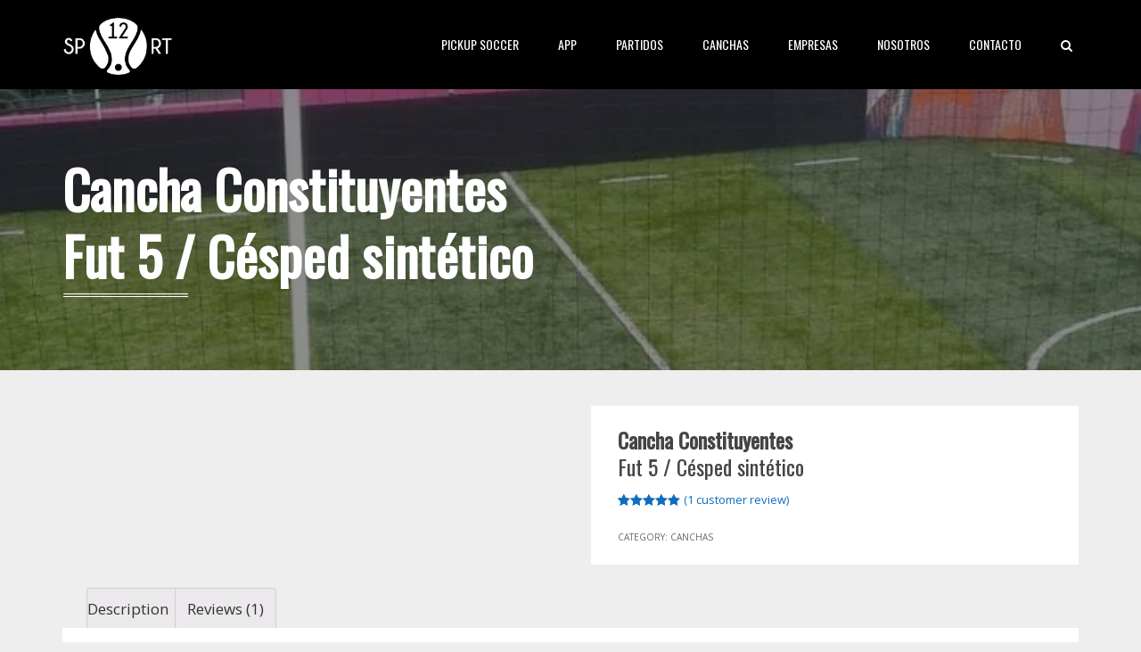

--- FILE ---
content_type: text/css
request_url: https://cdn-badfj.nitrocdn.com/FNytSEYDuzuminAUCWDiNRFFsfUiHHbX/assets/static/optimized/combinedCss/nitro-min-noimport-428b76f0bc77699389bff8380d59ca8a.01a2139da461e7049f8f32a3358e9f1d-stylesheet.css
body_size: 3469
content:
.twb-cont{display:flex;flex-direction:column;margin:10px 10px 0 0 !important;align-items:flex-end;}.twb-cont p,.twb-cont p>a{font:normal normal 600 12px/18px Open Sans;letter-spacing:.1px;color:#323a45;opacity:.7;padding-top:10px;}a.twb-custom-button,a.twb-custom-button:hover,#wp-admin-bar-booster-top-button .ab-item,#wp-admin-bar-booster-top-button .ab-item:hover{margin:3px 0 0 10px !important;height:26px !important;border-radius:2px;font-weight:600;font-size:12px;line-height:24px;letter-spacing:.1px;text-align:center;cursor:pointer;text-decoration:none;padding:0 8px 0 7px;}.twb-green-button,.twb-green-button:hover,.twb-green-button:focus,#wp-admin-bar-booster-top-button .ab-item,#wp-admin-bar-booster-top-button .ab-item:hover,#wp-admin-bar-booster-top-button .ab-item:focus,#wpadminbar:not(.mobile) .ab-top-menu>#wp-admin-bar-booster-top-button:hover>.ab-item,#wpadminbar:not(.mobile) .ab-top-menu>li.twb-green-button>.ab-item:focus{background:#22b339 0% 0% no-repeat padding-box;color:#fff;}.twb-custom-button:before,#wp-admin-bar-booster-top-button .ab-item:before{content:"";top:4px;left:0px;width:18px;height:18px;background:transparent url("https://cdn-badfj.nitrocdn.com/FNytSEYDuzuminAUCWDiNRFFsfUiHHbX/assets/images/optimized/wp-content/plugins/form-maker/booster/assets/images/85fa447e22130e2f75f742b77ef50321.optimize.svg") 0% 0% no-repeat padding-box !important;float:left;position:relative;margin-right:6px;}.twb_elementor_control_title{font-size:12px;font-weight:bold;line-height:18px;vertical-align:middle;display:flex;align-items:center;margin-bottom:2px;color:#1e1e1e;}.elementor-control a.twb-green-button,.elementor-control a.twb-custom-button,.elementor-control a.twb-custom-button:hover{display:inline-block;margin:10px 0 10px 0 !important;}.elementor-control-twb_optimize_section .elementor-panel-heading{display:none;}.elementor-panel .elementor-tab-control-twb_optimize{position:relative;padding:0 5px;box-sizing:border-box;min-width:80px;width:initial;}.elementor-panel .elementor-panel-navigation .elementor-panel-navigation-tab.elementor-tab-control-twb_optimize a{top:22px;position:absolute;left:50%;transform:translateX(-50%);font-size:8px;font-weight:600;width:100%;}.elementor-control .twb-score-container,.elementor-control .twb-score-disabled-container{display:flex;flex-direction:column;padding:0;background:transparent 0% 0% no-repeat padding-box;border:none;color:#fff;width:100%;position:relative;}.elementor-control .twb_elementor_control_title.twb_not_optimized{background:url("https://cdn-badfj.nitrocdn.com/FNytSEYDuzuminAUCWDiNRFFsfUiHHbX/assets/images/optimized/wp-content/plugins/form-maker/booster/assets/images/10df29cc0c57b03dd51b12bb6ceb6936.red-info.svg") no-repeat;background-size:16px;padding-left:22px;font-size:12px;font-weight:bold;line-height:18px;vertical-align:middle;display:flex;align-items:center;margin-bottom:2px;color:#1e1e1e;}.elementor-control .twb_elementor_control_title.twb_not_optimized.nitro-lazy{background-image:none !important;}.elementor-control .twb-score-title{font-size:12px;line-height:18px;font-weight:400;color:#1e1e1e;margin-top:2px;}.elementor-control .twb-score{flex-direction:row;display:flex;padding:20px 0 10px 0;background-color:#f9f9f9;margin:20px 0 10px 0;border-radius:6px;}.elementor-control .twb-score-mobile,.elementor-control .twb-score-desktop{display:flex;flex-direction:column;width:50%;padding:10px;background:rgba(255,255,255,.05) 0% 0% no-repeat padding-box;border-radius:6px;align-items:center;margin:0;}.elementor-control .twb-score-circle{width:40px;height:40px;position:relative;border-radius:50%;margin:0;background:rgba(253,60,49,.1) 0% 0% no-repeat padding-box;}.elementor-control .twb-score-text{margin:0;text-align:center;font-family:Open Sans;font-weight:100;}.elementor-control .twb-score-text-name{display:block;font:normal normal bold 10px/16px Open Sans;letter-spacing:0px;opacity:1;color:#323a45;}.elementor-control .twb-load-text-time{display:block;font:normal normal 600 10px/16px Open Sans;letter-spacing:.08px;color:#323a45;opacity:.5;}.elementor-control .twb_check_score_button{width:180px;height:30px;line-height:30px;box-sizing:border-box;text-decoration:none;background-color:#22b339;color:#fff;border-radius:4px;text-align:center;margin-top:20px;float:right;cursor:pointer;}.elementor-control .twb_status_description{padding-left:21px;font-size:12px;line-height:18px;}.elementor-control .twb_elementor_control_title span.twb_inprogress{background:transparent url("https://cdn-badfj.nitrocdn.com/FNytSEYDuzuminAUCWDiNRFFsfUiHHbX/assets/images/optimized/wp-content/plugins/form-maker/booster/assets/images/431e575eb88aa00f896bc2e60cfab9fb.loader_green.svg") 0 0 no-repeat padding-box;animation:rotation 1s infinite linear;background-size:16px;margin-right:6px;width:16px;height:16px;display:inline-block;}.elementor-control .twb_elementor_control_title span.twb_inprogress.nitro-lazy{background-image:none !important;}@keyframes rotation{from{transform:rotate(0deg);}to{transform:rotate(359deg);}}.elementor-control .twb-score-overlay{width:47%;height:80px;z-index:10;position:absolute;background-color:#2e3338 !important;align-items:center;justify-content:center;}.elementor-control .twb-score-desktop-overlay{right:2%;}.elementor-control .twb-score-mobile-overlay{left:2%;}.elementor-control .twb-score-bottom a,.elementor-control .twb-score-bottom a:hover{text-decoration:underline;font-size:12px;line-height:18px;color:#22b339;font-weight:600;cursor:pointer;border:none;}.elementor-panel .elementor-tab-control-twb_optimize a:before{width:26px;position:absolute;top:-17px;left:calc(50% - 13px);content:" ";height:26px;background:transparent url("https://cdn-badfj.nitrocdn.com/FNytSEYDuzuminAUCWDiNRFFsfUiHHbX/assets/images/optimized/wp-content/plugins/form-maker/booster/assets/images/4f7efe860860aad6a43c0e012e5f139b.logo_dark.svg") 0 0 no-repeat;background-size:26px;}.elementor-panel-menu-item-icon .twb-element-menu-icon:before{display:block;margin:auto;width:26px;height:26px;content:" ";background:transparent url("https://cdn-badfj.nitrocdn.com/FNytSEYDuzuminAUCWDiNRFFsfUiHHbX/assets/images/optimized/wp-content/plugins/form-maker/booster/assets/images/4f7efe860860aad6a43c0e012e5f139b.logo_dark.svg") 0 0 no-repeat;background-size:26px;}.elementor-panel .twb-dismiss-info{justify-content:right;margin-top:15px;opacity:.7;}.twb-hidden,.twb-dismiss-container.twb-hidden,.twb-score-container.twb-hidden,.twb-score-overlay.twb-hidden,.twb-score-disabled-container.twb-hidden{display:none;}#twb-speed-galleries_bwg,#twb-speed-wdi_feeds,#twb-speed-info_ffwd,#twb-speed-sliders_wds,#twb-speed-manage_fm{position:relative;padding-left:30px;font-weight:600;width:180px;}#twb-speed-galleries_bwg:before,#twb-speed-wdi_feeds:before,#twb-speed-info_ffwd:before,#twb-speed-sliders_wds:before,#twb-speed-manage_fm:before{content:"";position:absolute;top:18px;left:10px;transform:translateY(-50%);width:15px;height:15px;}#twb-speed-sliders_wds:before{background:transparent url("https://cdn-badfj.nitrocdn.com/FNytSEYDuzuminAUCWDiNRFFsfUiHHbX/assets/images/optimized/wp-content/plugins/form-maker/booster/assets/images/6e2fbb5fc92029b753732f5697ee34d2.slider.svg") 0% 0% no-repeat padding-box;}#twb-speed-info_ffwd:before{background:transparent url("https://cdn-badfj.nitrocdn.com/FNytSEYDuzuminAUCWDiNRFFsfUiHHbX/assets/images/optimized/wp-content/plugins/form-maker/booster/assets/images/fcf6f648d31183d645cb5ef0c04e41aa.ff.svg") 0% 0% no-repeat padding-box;}#twb-speed-wdi_feeds:before{background:transparent url("https://cdn-badfj.nitrocdn.com/FNytSEYDuzuminAUCWDiNRFFsfUiHHbX/assets/images/optimized/wp-content/plugins/form-maker/booster/assets/images/1c39d07c4bda7dccaa00a260e8a23276.if.svg") 0% 0% no-repeat padding-box;}#twb-speed-galleries_bwg:before{background:transparent url("https://cdn-badfj.nitrocdn.com/FNytSEYDuzuminAUCWDiNRFFsfUiHHbX/assets/images/optimized/wp-content/plugins/form-maker/booster/assets/images/e2f87ee986800a033b40bf1496edbe98.pg.svg") 0% 0% no-repeat padding-box;}#twb-speed-manage_fm:before{background:transparent url("https://cdn-badfj.nitrocdn.com/FNytSEYDuzuminAUCWDiNRFFsfUiHHbX/assets/images/optimized/wp-content/plugins/form-maker/booster/assets/images/abfba135ada980905ac558e92558a64f.fm.svg") 0% 0% no-repeat padding-box;}th[id^='twb-speed-']:after{content:"";position:absolute;top:18px;right:60px;transform:translateY(-50%);width:15px;height:15px;cursor:pointer;}th[id^='twb-speed-']:after{background:transparent url("https://cdn-badfj.nitrocdn.com/FNytSEYDuzuminAUCWDiNRFFsfUiHHbX/assets/images/optimized/wp-content/plugins/form-maker/booster/assets/images/4722202917d78f229767a3a11a89cd16.closed_eye.svg") 0% 0% no-repeat padding-box;}.twb-page-speed{position:relative;padding-left:20px;font-size:12px;font-weight:700;font-family:Open Sans;line-height:18px;color:#51575d;}.twb-notoptimized a,a.twb-see-score{color:#3a70ad;text-decoration:underline;cursor:pointer;}.twb-page-speed:before{content:"";position:absolute;top:8px;left:0px;transform:translateY(-50%);width:16px;height:16px;}.twb-optimized:before{background:transparent url("https://cdn-badfj.nitrocdn.com/FNytSEYDuzuminAUCWDiNRFFsfUiHHbX/assets/images/optimized/wp-content/plugins/form-maker/booster/assets/images/11ec046e3d9dba2596d468a284de4824.not_optimized.svg") 0% 0% no-repeat padding-box;}.twb-notoptimized:before{background:transparent url("https://cdn-badfj.nitrocdn.com/FNytSEYDuzuminAUCWDiNRFFsfUiHHbX/assets/images/optimized/wp-content/plugins/form-maker/booster/assets/images/c9625d0681019b76ad84c93550648ecd.check_score.svg") 0% 0% no-repeat padding-box;}.twb-optimizing:before{background:transparent url("https://cdn-badfj.nitrocdn.com/FNytSEYDuzuminAUCWDiNRFFsfUiHHbX/assets/images/optimized/wp-content/plugins/form-maker/booster/assets/images/d3f68a273b6c5c49ad17eb875228d0ed.loader.svg") 0% 0% no-repeat padding-box;margin:8px 2px;animation:rotation 1s infinite linear;width:14px;height:14px;top:-6px;}.twb-page-speed p.twb-description{font-size:11px;margin:0;line-height:12px;font-weight:600;padding:0;color:#51575d;}.twb-score-container,.twb-dismiss-container,.twb-score-disabled-container{display:flex;flex-direction:column;padding:20px 25px;background:#23282d 0% 0% no-repeat padding-box;border:1px solid rgba(255,255,255,.1);border-radius:6px;color:#fff;position:absolute;z-index:10;margin-top:-2px;width:350px;}#wpadminbar .twb-dismiss-info p,.twb-dismiss-info{display:flex;margin:0;justify-content:right;}.twb-dismiss-container{flex-direction:row;width:250px;}#wpadminbar .twb-dismiss-info p,#wpadminbar .twb-dismiss-info a,.wp-list-table .twb-dismiss-container p,.wp-list-table .twb-dismiss-container a{font:normal normal normal 12px/18px Open Sans;letter-spacing:.1px;color:rgba(255,255,255,.8);margin:0;}.elementor-panel .twb-dismiss-info p,.elementor-panel .twb-dismiss-info a{font:normal normal 600 12px/18px Open Sans;letter-spacing:.1px;color:#323a45;border:none;}#wpadminbar .twb-dismiss-info a,.elementor-panel .twb-dismiss-info a,.wp-list-table .twb-dismiss-container a{text-decoration:underline;}#wpadminbar .twb-dismiss-info a{padding:0 0 0 3px;height:auto;}#wpadminbar .twb-score-overlay,.twb-score-overlay{height:32px;z-index:10;position:absolute;background-color:#2e3338 !important;align-items:center;justify-content:center;}#wpadminbar .twb-score-desktop-overlay,.twb-score-desktop-overlay{right:20px;}#wpadminbar .twb-loader,.twb-loader{background:transparent url("https://cdn-badfj.nitrocdn.com/FNytSEYDuzuminAUCWDiNRFFsfUiHHbX/assets/images/optimized/wp-content/plugins/form-maker/booster/assets/images/d3f68a273b6c5c49ad17eb875228d0ed.loader.svg") 0% 0% no-repeat padding-box;animation:rotation 1s infinite linear;width:14px;height:14px;}#wpadminbar .twb-loader.nitro-lazy,.twb-loader.nitro-lazy{background-image:none !important;}#wpadminbar .twb-reload,.twb-reload{background:transparent url("https://cdn-badfj.nitrocdn.com/FNytSEYDuzuminAUCWDiNRFFsfUiHHbX/assets/images/optimized/wp-content/plugins/form-maker/booster/assets/images/c6e4183115cbe39c3802ece9fbe11f2f.reload.svg") 0% 0% no-repeat padding-box;width:28px;height:28px;cursor:pointer;}#wpadminbar .twb-reload.nitro-lazy,.twb-reload.nitro-lazy{background-image:none !important;}#wpadminbar .twb-score-title,.twb-score-title{font-size:12px;line-height:18px;font-weight:600;}#wpadminbar .twb-score-desc,.twb-score-desc{font-size:12px;line-height:18px;font-weight:400;color:rgba(255,255,255,.8);}#wpadminbar .twb-score,.twb-score{flex-direction:row;display:flex;padding:20px 0 10px 0;}#wpadminbar .twb-score-bottom,.twb-score-bottom{text-align:right;}#wpadminbar .twb-score-bottom a,#wpadminbar .twb-score-bottom a:hover,.twb-score-bottom a,.twb-score-bottom a:hover{text-decoration:underline;font-size:12px;line-height:18px;color:#22b339;font-weight:400;cursor:pointer;padding:0px;}#wpadminbar .twb-score-mobile,.twb-score-mobile{margin-right:10px;}#wpadminbar .twb-score-mobile,#wpadminbar .twb-score-desktop,.twb-score-mobile,.twb-score-desktop{display:flex;width:150px;padding:10px;background:rgba(255,255,255,.05) 0% 0% no-repeat padding-box;border-radius:6px;}#wpadminbar .twb-score-text,.twb-score-text{margin-right:16px;text-align:left;font-family:Open Sans;font-weight:100;}#wpadminbar .twb-score-text-name,.twb-score-text-name{display:block;font:normal normal bold 10px/16px Open Sans;letter-spacing:0px;opacity:1;}#wpadminbar .twb-load-text-time,.twb-load-text-time{display:block;font:normal normal 600 10px/16px Open Sans;letter-spacing:.08px;opacity:.5;}#wpadminbar .twb-score-circle,.twb-score-circle{width:30px;height:30px;position:relative;border-radius:50%;margin-right:12px;background:rgba(255,255,255,.05) 0% 0% no-repeat padding-box;}#wpadminbar .twb-score0,.twb-score0{background:url("https://cdn-badfj.nitrocdn.com/FNytSEYDuzuminAUCWDiNRFFsfUiHHbX/assets/images/optimized/wp-content/plugins/form-maker/booster/assets/images/10df29cc0c57b03dd51b12bb6ceb6936.red-info.svg") no-repeat rgba(253,60,49,.05);background-size:30px;width:30px;height:30px;position:absolute;left:-15px;top:-15px;border-radius:30px;}#wpadminbar .twb-score0.nitro-lazy,.twb-score0.nitro-lazy{background-image:none !important;}#wpadminbar .twb-score-circle .twb-score-circle-animated,.twb-score-circle .twb-score-circle-animated{position:absolute;left:50%;top:50%;-webkit-transform:translate(-50%,-50%);-moz-transform:translate(-50%,-50%);transform:translate(-50%,-50%);text-align:center;font:normal normal bold 12px/18px Open Sans;letter-spacing:0px;}#wp-admin-bar-twb_adminbar_info{height:25px;}#wpadminbar .quicklinks #wp-admin-bar-twb_adminbar_info .ab-empty-item{display:flex;height:25px;}#wpadminbar:not(.mobile) .ab-top-menu>li#wp-admin-bar-twb_adminbar_info:hover>.ab-item{background:transparent;}#wpadminbar .twb_admin_bar_menu_header{display:flex;align-items:center;height:25px;padding:2px 8px;box-sizing:border-box;border-radius:2px;color:#fff;font-size:12px;line-height:18px;letter-spacing:.1px;font-weight:700;font-family:Open Sans;background-color:#22b339;margin-top:3px;}#wpadminbar .twb_not_optimized_logo{color:#fff;font-size:12px;line-height:18px;letter-spacing:.1px;font-weight:700;font-family:Open Sans;}#wpadminbar .twb_admin_bar_menu.twb_backend .twb_admin_bar_menu_header{margin-top:0;background-color:transparent;}#wpadminbar .twb_admin_bar_menu_header.twb_not_optimized{background-color:transparent;}#wpadminbar .twb_admin_bar_menu_header img{width:18px;cursor:pointer;margin-right:4px;}#wpadminbar .twb_admin_bar_menu_header.twb_not_optimized img{width:12px;cursor:pointer;margin-right:7px;}#wpadminbar .twb_admin_bar_menu.twb_frontend.twb_score_inprogress span,#wpadminbar .twb_admin_bar_menu.twb_backend .twb_admin_bar_menu_header span{background:transparent url("https://cdn-badfj.nitrocdn.com/FNytSEYDuzuminAUCWDiNRFFsfUiHHbX/assets/images/optimized/wp-content/plugins/form-maker/booster/assets/images/431e575eb88aa00f896bc2e60cfab9fb.loader_green.svg") 0 0 no-repeat padding-box;animation:rotation 1s infinite linear;width:18px;height:18px;padding:0;margin-left:0px;margin-top:6px;}#wpadminbar .twb_admin_bar_menu.twb_frontend.twb_score_inprogress span.nitro-lazy,#wpadminbar .twb_admin_bar_menu.twb_backend .twb_admin_bar_menu_header span.nitro-lazy{background-image:none !important;}#wpadminbar .twb_admin_bar_menu.twb_backend .twb_admin_bar_menu_header span.twb_backend_not_optimized_logo{background:transparent url("https://cdn-badfj.nitrocdn.com/FNytSEYDuzuminAUCWDiNRFFsfUiHHbX/assets/images/optimized/wp-content/plugins/form-maker/booster/assets/images/11ec046e3d9dba2596d468a284de4824.not_optimized.svg") 0 3px no-repeat padding-box;animation:none;background-size:12px;}#wpadminbar .twb_admin_bar_menu.twb_backend .twb_admin_bar_menu_header span.twb_backend_not_optimized_logo.nitro-lazy{background-image:none !important;}#wpadminbar .twb_admin_bar_menu.twb_frontend.twb_score_inprogress .twb_vr{display:inline-block;width:1px;height:18px;background-color:rgba(255,255,255,.1);margin:7px 10px 0 10px;}#wpadminbar .twb_admin_bar_menu.twb_backend .twb_admin_bar_menu_header span.twb_counted{background:transparent url("https://cdn-badfj.nitrocdn.com/FNytSEYDuzuminAUCWDiNRFFsfUiHHbX/assets/images/optimized/wp-content/plugins/form-maker/booster/assets/images/11ec046e3d9dba2596d468a284de4824.not_optimized.svg") 0 0 no-repeat padding-box;animation:none;}#wpadminbar .twb_admin_bar_menu.twb_backend .twb_admin_bar_menu_header span.twb_counted.nitro-lazy{background-image:none !important;}@keyframes rotation{from{transform:rotate(0deg);}to{transform:rotate(359deg);}}#wpadminbar .twb_admin_bar_menu{height:100%;cursor:pointer;}#wpadminbar div.twb_admin_bar_menu_main{position:absolute;background:transparent;display:block;padding-top:10px;left:10px;font-family:Open Sans;}#wpadminbar .twb_admin_bar_menu_content{display:inline-block;width:400px;height:auto;padding:25px 25px 20px 25px;background-color:#23282d;border:1px solid rgba(255,255,255,.1);border-radius:6px;box-sizing:border-box;font-family:Open Sans;}#wpadminbar .twb_admin_bar_menu_main_notif .twb_counted{margin-bottom:10px;}#wpadminbar .twb_admin_bar_menu_main_notif .twb_counted .twb_counted_cont{border-bottom:1px solid rgba(255,255,255,.1);}#wpadminbar .twb_admin_bar_menu_main_notif .twb_counted .twb_counted_cont:first-child{margin-top:0px;}#wpadminbar .twb_admin_bar_menu_main_notif .twb_counted .twb_counted_cont{margin-top:25px;}#wpadminbar .twb_admin_bar_menu_main_notif .twb_counted .twb_counted_cont:last-child{border:none;}#wpadminbar .twb_counted .twb_counted_congrats_row{display:flex;}#wpadminbar .twb_counted .twb_counted_congrats_row span{width:18px;height:18px;}#wpadminbar .twb_admin_bar_menu_content .twb_status_title{display:flex;flex-grow:1;align-items:center;font-size:14px;line-height:20px;color:#fff;font-weight:bold;margin-bottom:4px;}#wpadminbar .twb_counted .twb_status_title{background:url("https://cdn-badfj.nitrocdn.com/FNytSEYDuzuminAUCWDiNRFFsfUiHHbX/assets/images/optimized/wp-content/plugins/form-maker/booster/assets/images/c44bd62a958f6f9b0e8d8d005e37088a.green-info.svg") 0 no-repeat padding-box;background-size:16px;padding-left:25px;}#wpadminbar .twb_counted .twb_status_title.nitro-lazy{background-image:none !important;}#wpadminbar .twb_admin_bar_menu.twb_frontend.twb_score_inprogress{display:flex;}#wpadminbar .twb_admin_bar_menu_content .twb_score_inprogress span{display:inline-block;width:16px;height:16px;background-size:16px !important;margin-left:0;margin-right:5px;background:transparent url("https://cdn-badfj.nitrocdn.com/FNytSEYDuzuminAUCWDiNRFFsfUiHHbX/assets/images/optimized/wp-content/plugins/form-maker/booster/assets/images/431e575eb88aa00f896bc2e60cfab9fb.loader_green.svg") 0 0 no-repeat padding-box;animation:rotation 1s infinite linear;background-position:top 2px;}#wpadminbar .twb_admin_bar_menu_content .twb_score_inprogress span.nitro-lazy{background-image:none !important;}#wpadminbar .twb_admin_bar_menu_content .twb_status_description{font:normal normal normal 12px/18px Open Sans;letter-spacing:.1px;color:#fff;opacity:.8;}#wpadminbar .twb_admin_bar_menu_content.twb_counted .twb_status_description{margin-bottom:20px;opacity:1;}#wpadminbar .twb_admin_bar_menu_content.twb_counted .twb_status_description span{font:italic normal bold 12px/18px Open Sans;}#wpadminbar .twb_admin_bar_menu_content .twb_check_score_button_cont,.elementor-control .twb_check_score_button_cont{display:flex;justify-content:right;margin-bottom:15px;}#wpadminbar .twb_admin_bar_menu_content .twb_check_score_button{width:180px;height:30px;line-height:30px;box-sizing:border-box;text-decoration:none;background-color:#22b339;color:#fff;border-radius:4px;text-align:center;margin-top:20px;float:right;cursor:pointer;}#wpadminbar .twb_counted .twb_counted_congrats_row span.twb_up_arrow{background:url("https://cdn-badfj.nitrocdn.com/FNytSEYDuzuminAUCWDiNRFFsfUiHHbX/assets/images/optimized/wp-content/plugins/form-maker/booster/assets/images/8a6e414d160ac91c068f2ba5bbbfaa90.up_arrow_nav.svg") 0 no-repeat padding-box;background-size:18px;}#wpadminbar .twb_counted .twb_counted_congrats_row span.twb_up_arrow.nitro-lazy{background-image:none !important;}#wpadminbar .twb_counted .twb_counted_congrats_row span.twb_down_arrow{background:url("https://cdn-badfj.nitrocdn.com/FNytSEYDuzuminAUCWDiNRFFsfUiHHbX/assets/images/optimized/wp-content/plugins/form-maker/booster/assets/images/d274193cc56c367471bf8bf23d567601.down_arrow_nav.svg") 0 no-repeat padding-box;background-size:18px;}#wpadminbar .twb_counted .twb_counted_congrats_row span.twb_down_arrow.nitro-lazy{background-image:none !important;}#wpadminbar .twb_score_success_container_title{line-height:18px;margin-bottom:15px;color:#fff;}#wpadminbar .twb_counted .twb_counted_congrats_subtitle{font-size:12px;line-height:18px;letter-spacing:.1px;}#wpadminbar .twb_counted .twb_counted_congrats_subtitle span{color:#fff;font-style:italic;font-weight:600;}#wpadminbar .twb_admin_bar_menu_main hr{height:1px;background-color:rgba(255,255,255,.1);margin:20px 0;border:none;}#wpadminbar .twb_counting_container{width:400px;height:auto;padding:25px 25px 20px 25px;background-color:#23282d;border:1px solid rgba(255,255,255,.1);border-radius:6px;box-sizing:border-box;font-family:Open Sans;}#wpadminbar .twb_counting_container p.twb_counting_title{display:flex;align-items:center;font:normal normal bold 14px/20px Open Sans;letter-spacing:0px;color:#fff;opacity:1;margin-bottom:4px;}#wpadminbar .twb_counting_container p.twb_counting_descr{font:normal normal normal 12px/14px Open Sans;letter-spacing:.1px;color:rgba(255,255,255,.8);border-bottom:1px solid rgba(255,255,255,.1);padding-bottom:20px;margin-bottom:20px;}#wpadminbar .twb_counting_container p.twb_counting_descr:last-child{border-bottom:none;padding-bottom:0px;margin-bottom:0px;}#wpadminbar .twb_counting_container p.twb_counting_title span{display:inline-block;width:14px;height:14px;background:transparent url("https://cdn-badfj.nitrocdn.com/FNytSEYDuzuminAUCWDiNRFFsfUiHHbX/assets/images/optimized/wp-content/plugins/form-maker/booster/assets/images/431e575eb88aa00f896bc2e60cfab9fb.loader_green.svg") 0 0 no-repeat padding-box;background-size:14px;animation:rotation 1s infinite linear;margin-right:5px;}#wpadminbar .twb_counting_container p.twb_counting_title span.nitro-lazy{background-image:none !important;}#wpadminbar .twb-score-container{border:none;}#wpadminbar .twb-score-circle .twb-score-circle-animated{color:#fff !important;}#wpadminbar .twb-score-text-name{font-size:10px;line-height:16px;font-weight:bold;letter-spacing:0;}#wpadminbar .twb-load-text-time{font-size:10px;line-height:16px;font-weight:bold;letter-spacing:0;opacity:.5;}#wpadminbar .twb-load-time{line-height:0;}#wpadminbar .twb-score-circle,.twb-score-circle{margin-right:8px;}#wpadminbar .twb-hidden{display:none !important;}@media only screen and (max-width: 785px){.wp-list-table .twb-score-container{display:none;}}

--- FILE ---
content_type: text/css
request_url: https://cdn-badfj.nitrocdn.com/FNytSEYDuzuminAUCWDiNRFFsfUiHHbX/assets/static/optimized/combinedCss/nitro-min-noimport-e70f8c3a5a07d848e06af34284bdec2a.d43be0f39e8005192b81067d0424346b-stylesheet.css
body_size: 34476
content:
div.pp_default .pp_top,div.pp_default .pp_top .pp_middle,div.pp_default .pp_top .pp_left,div.pp_default .pp_top .pp_right,div.pp_default .pp_bottom,div.pp_default .pp_bottom .pp_left,div.pp_default .pp_bottom .pp_middle,div.pp_default .pp_bottom .pp_right{height:13px;}div.pp_default .pp_top .pp_left{background:url("https://cdn-badfj.nitrocdn.com/FNytSEYDuzuminAUCWDiNRFFsfUiHHbX/assets/images/optimized/wp-content/plugins/wp-ajax-query-shortcode/js/prettyPhoto/images/prettyPhoto/default/10e1760170fea2ee2329acda3be28264.sprite.png") -78px -93px no-repeat;}div.pp_default .pp_top .pp_left.nitro-lazy{background:none !important;}div.pp_default .pp_top .pp_middle{background:url("https://cdn-badfj.nitrocdn.com/FNytSEYDuzuminAUCWDiNRFFsfUiHHbX/assets/images/optimized/wp-content/plugins/wp-ajax-query-shortcode/js/prettyPhoto/images/prettyPhoto/default/955596ebbc7013b642ad2cc8b9ed0cd5.sprite_x.png") top left repeat-x;}div.pp_default .pp_top .pp_middle.nitro-lazy{background:none !important;}div.pp_default .pp_top .pp_right{background:url("https://cdn-badfj.nitrocdn.com/FNytSEYDuzuminAUCWDiNRFFsfUiHHbX/assets/images/optimized/wp-content/plugins/wp-ajax-query-shortcode/js/prettyPhoto/images/prettyPhoto/default/10e1760170fea2ee2329acda3be28264.sprite.png") -112px -93px no-repeat;}div.pp_default .pp_top .pp_right.nitro-lazy{background:none !important;}div.pp_default .pp_content .ppt{color:#f8f8f8;}div.pp_default .pp_content_container .pp_left{background:url("https://cdn-badfj.nitrocdn.com/FNytSEYDuzuminAUCWDiNRFFsfUiHHbX/assets/images/optimized/wp-content/plugins/wp-ajax-query-shortcode/js/prettyPhoto/images/prettyPhoto/default/d0617e678ecc877e676ebff604debc06.sprite_y.png") -7px 0 repeat-y;padding-left:13px;}div.pp_default .pp_content_container .pp_left.nitro-lazy{background:none !important;}div.pp_default .pp_content_container .pp_right{background:url("https://cdn-badfj.nitrocdn.com/FNytSEYDuzuminAUCWDiNRFFsfUiHHbX/assets/images/optimized/wp-content/plugins/wp-ajax-query-shortcode/js/prettyPhoto/images/prettyPhoto/default/d0617e678ecc877e676ebff604debc06.sprite_y.png") top right repeat-y;padding-right:13px;}div.pp_default .pp_content_container .pp_right.nitro-lazy{background:none !important;}div.pp_default .pp_content{background-color:#fff;}div.pp_default .pp_next:hover{background:url("https://cdn-badfj.nitrocdn.com/FNytSEYDuzuminAUCWDiNRFFsfUiHHbX/assets/images/optimized/wp-content/plugins/wp-ajax-query-shortcode/js/prettyPhoto/images/prettyPhoto/default/03dc4c0e9efa0e70f7dd003f882fde72.sprite_next.png") center right no-repeat;cursor:pointer;}div.pp_default .pp_next:hover.nitro-lazy{background:none !important;}div.pp_default .pp_previous:hover{background:url("https://cdn-badfj.nitrocdn.com/FNytSEYDuzuminAUCWDiNRFFsfUiHHbX/assets/images/optimized/wp-content/plugins/wp-ajax-query-shortcode/js/prettyPhoto/images/prettyPhoto/default/059cbf062ce88011e3267a9920854200.sprite_prev.png") center left no-repeat;cursor:pointer;}div.pp_default .pp_previous:hover.nitro-lazy{background:none !important;}div.pp_default .pp_expand{background:url("https://cdn-badfj.nitrocdn.com/FNytSEYDuzuminAUCWDiNRFFsfUiHHbX/assets/images/optimized/wp-content/plugins/wp-ajax-query-shortcode/js/prettyPhoto/images/prettyPhoto/default/10e1760170fea2ee2329acda3be28264.sprite.png") 0 -29px no-repeat;cursor:pointer;width:28px;height:28px;}div.pp_default .pp_expand.nitro-lazy{background:none !important;}div.pp_default .pp_expand:hover{background:url("https://cdn-badfj.nitrocdn.com/FNytSEYDuzuminAUCWDiNRFFsfUiHHbX/assets/images/optimized/wp-content/plugins/wp-ajax-query-shortcode/js/prettyPhoto/images/prettyPhoto/default/10e1760170fea2ee2329acda3be28264.sprite.png") 0 -56px no-repeat;cursor:pointer;}div.pp_default .pp_expand:hover.nitro-lazy{background:none !important;}div.pp_default .pp_contract{background:url("https://cdn-badfj.nitrocdn.com/FNytSEYDuzuminAUCWDiNRFFsfUiHHbX/assets/images/optimized/wp-content/plugins/wp-ajax-query-shortcode/js/prettyPhoto/images/prettyPhoto/default/10e1760170fea2ee2329acda3be28264.sprite.png") 0 -84px no-repeat;cursor:pointer;width:28px;height:28px;}div.pp_default .pp_contract.nitro-lazy{background:none !important;}div.pp_default .pp_contract:hover{background:url("https://cdn-badfj.nitrocdn.com/FNytSEYDuzuminAUCWDiNRFFsfUiHHbX/assets/images/optimized/wp-content/plugins/wp-ajax-query-shortcode/js/prettyPhoto/images/prettyPhoto/default/10e1760170fea2ee2329acda3be28264.sprite.png") 0 -113px no-repeat;cursor:pointer;}div.pp_default .pp_contract:hover.nitro-lazy{background:none !important;}div.pp_default .pp_close{width:30px;height:30px;background:url("https://cdn-badfj.nitrocdn.com/FNytSEYDuzuminAUCWDiNRFFsfUiHHbX/assets/images/optimized/wp-content/plugins/wp-ajax-query-shortcode/js/prettyPhoto/images/prettyPhoto/default/10e1760170fea2ee2329acda3be28264.sprite.png") 2px 1px no-repeat;cursor:pointer;}div.pp_default .pp_close.nitro-lazy{background:none !important;}div.pp_default #pp_full_res .pp_inline{color:#000;}div.pp_default .pp_gallery ul li a{background:url("https://cdn-badfj.nitrocdn.com/FNytSEYDuzuminAUCWDiNRFFsfUiHHbX/assets/images/optimized/wp-content/plugins/wp-ajax-query-shortcode/js/prettyPhoto/images/prettyPhoto/default/459a0928b724ba1b71af6649ca6b1da0.default_thumb.png") center center #f8f8f8;border:1px solid #aaa;}div.pp_default .pp_gallery ul li a.nitro-lazy{background:none !important;}div.pp_default .pp_gallery ul li a:hover,div.pp_default .pp_gallery ul li.selected a{border-color:#fff;}div.pp_default .pp_social{margin-top:7px;}div.pp_default .pp_gallery a.pp_arrow_previous,div.pp_default .pp_gallery a.pp_arrow_next{position:static;left:auto;}div.pp_default .pp_nav .pp_play,div.pp_default .pp_nav .pp_pause{background:url("https://cdn-badfj.nitrocdn.com/FNytSEYDuzuminAUCWDiNRFFsfUiHHbX/assets/images/optimized/wp-content/plugins/wp-ajax-query-shortcode/js/prettyPhoto/images/prettyPhoto/default/10e1760170fea2ee2329acda3be28264.sprite.png") -51px 1px no-repeat;height:30px;width:30px;}div.pp_default .pp_nav .pp_play.nitro-lazy,div.pp_default .pp_nav .pp_pause.nitro-lazy{background:none !important;}div.pp_default .pp_nav .pp_pause{background-position:-51px -29px;}div.pp_default .pp_details{position:relative;}div.pp_default a.pp_arrow_previous,div.pp_default a.pp_arrow_next{background:url("https://cdn-badfj.nitrocdn.com/FNytSEYDuzuminAUCWDiNRFFsfUiHHbX/assets/images/optimized/wp-content/plugins/wp-ajax-query-shortcode/js/prettyPhoto/images/prettyPhoto/default/10e1760170fea2ee2329acda3be28264.sprite.png") -31px -3px no-repeat;height:20px;margin:4px 0 0 0;width:20px;}div.pp_default a.pp_arrow_previous.nitro-lazy,div.pp_default a.pp_arrow_next.nitro-lazy{background:none !important;}div.pp_default a.pp_arrow_next{left:52px;background-position:-82px -3px;}div.pp_default .pp_content_container .pp_details{margin-top:5px;}div.pp_default .pp_nav{clear:none;height:30px;width:110px;position:relative;}div.pp_default .pp_nav .currentTextHolder{font-family:Georgia;font-style:italic;color:#999;font-size:11px;left:75px;line-height:25px;margin:0;padding:0 0 0 10px;position:absolute;top:2px;}div.pp_default .pp_close:hover,div.pp_default .pp_nav .pp_play:hover,div.pp_default .pp_nav .pp_pause:hover,div.pp_default .pp_arrow_next:hover,div.pp_default .pp_arrow_previous:hover{opacity:.7;}div.pp_default .pp_description{font-size:11px;font-weight:bold;line-height:14px;margin:5px 50px 5px 0;}div.pp_default .pp_bottom .pp_left{background:url("https://cdn-badfj.nitrocdn.com/FNytSEYDuzuminAUCWDiNRFFsfUiHHbX/assets/images/optimized/wp-content/plugins/wp-ajax-query-shortcode/js/prettyPhoto/images/prettyPhoto/default/10e1760170fea2ee2329acda3be28264.sprite.png") -78px -127px no-repeat;}div.pp_default .pp_bottom .pp_left.nitro-lazy{background:none !important;}div.pp_default .pp_bottom .pp_middle{background:url("https://cdn-badfj.nitrocdn.com/FNytSEYDuzuminAUCWDiNRFFsfUiHHbX/assets/images/optimized/wp-content/plugins/wp-ajax-query-shortcode/js/prettyPhoto/images/prettyPhoto/default/955596ebbc7013b642ad2cc8b9ed0cd5.sprite_x.png") bottom left repeat-x;}div.pp_default .pp_bottom .pp_middle.nitro-lazy{background:none !important;}div.pp_default .pp_bottom .pp_right{background:url("https://cdn-badfj.nitrocdn.com/FNytSEYDuzuminAUCWDiNRFFsfUiHHbX/assets/images/optimized/wp-content/plugins/wp-ajax-query-shortcode/js/prettyPhoto/images/prettyPhoto/default/10e1760170fea2ee2329acda3be28264.sprite.png") -112px -127px no-repeat;}div.pp_default .pp_bottom .pp_right.nitro-lazy{background:none !important;}div.pp_default .pp_loaderIcon{background:url("https://cdn-badfj.nitrocdn.com/FNytSEYDuzuminAUCWDiNRFFsfUiHHbX/assets/images/optimized/wp-content/plugins/wp-ajax-query-shortcode/js/prettyPhoto/images/prettyPhoto/default/ea69aba57cd722013e54f638e2860128.loader.gif") center center no-repeat;}div.pp_default .pp_loaderIcon.nitro-lazy{background:none !important;}div.light_rounded .pp_top .pp_left{background:url("https://cdn-badfj.nitrocdn.com/FNytSEYDuzuminAUCWDiNRFFsfUiHHbX/assets/images/optimized/wp-content/plugins/wp-ajax-query-shortcode/js/prettyPhoto/images/prettyPhoto/light_rounded/c960f4acfa0c91877ae0aac02eea7697.sprite.png") -88px -53px no-repeat;}div.light_rounded .pp_top .pp_left.nitro-lazy{background:none !important;}div.light_rounded .pp_top .pp_middle{background:#fff;}div.light_rounded .pp_top .pp_right{background:url("https://cdn-badfj.nitrocdn.com/FNytSEYDuzuminAUCWDiNRFFsfUiHHbX/assets/images/optimized/wp-content/plugins/wp-ajax-query-shortcode/js/prettyPhoto/images/prettyPhoto/light_rounded/c960f4acfa0c91877ae0aac02eea7697.sprite.png") -110px -53px no-repeat;}div.light_rounded .pp_top .pp_right.nitro-lazy{background:none !important;}div.light_rounded .pp_content .ppt{color:#000;}div.light_rounded .pp_content_container .pp_left,div.light_rounded .pp_content_container .pp_right{background:#fff;}div.light_rounded .pp_content{background-color:#fff;}div.light_rounded .pp_next:hover{background:url("https://cdn-badfj.nitrocdn.com/FNytSEYDuzuminAUCWDiNRFFsfUiHHbX/assets/images/optimized/wp-content/plugins/wp-ajax-query-shortcode/js/prettyPhoto/images/prettyPhoto/light_rounded/dce3d8f2c547b6e8d690f783a3b9fb05.btnNext.png") center right no-repeat;cursor:pointer;}div.light_rounded .pp_next:hover.nitro-lazy{background:none !important;}div.light_rounded .pp_previous:hover{background:url("https://cdn-badfj.nitrocdn.com/FNytSEYDuzuminAUCWDiNRFFsfUiHHbX/assets/images/optimized/wp-content/plugins/wp-ajax-query-shortcode/js/prettyPhoto/images/prettyPhoto/light_rounded/839bd872a24d538bf68045d9f3cc71bf.btnPrevious.png") center left no-repeat;cursor:pointer;}div.light_rounded .pp_previous:hover.nitro-lazy{background:none !important;}div.light_rounded .pp_expand{background:url("https://cdn-badfj.nitrocdn.com/FNytSEYDuzuminAUCWDiNRFFsfUiHHbX/assets/images/optimized/wp-content/plugins/wp-ajax-query-shortcode/js/prettyPhoto/images/prettyPhoto/light_rounded/c960f4acfa0c91877ae0aac02eea7697.sprite.png") -31px -26px no-repeat;cursor:pointer;}div.light_rounded .pp_expand.nitro-lazy{background:none !important;}div.light_rounded .pp_expand:hover{background:url("https://cdn-badfj.nitrocdn.com/FNytSEYDuzuminAUCWDiNRFFsfUiHHbX/assets/images/optimized/wp-content/plugins/wp-ajax-query-shortcode/js/prettyPhoto/images/prettyPhoto/light_rounded/c960f4acfa0c91877ae0aac02eea7697.sprite.png") -31px -47px no-repeat;cursor:pointer;}div.light_rounded .pp_expand:hover.nitro-lazy{background:none !important;}div.light_rounded .pp_contract{background:url("https://cdn-badfj.nitrocdn.com/FNytSEYDuzuminAUCWDiNRFFsfUiHHbX/assets/images/optimized/wp-content/plugins/wp-ajax-query-shortcode/js/prettyPhoto/images/prettyPhoto/light_rounded/c960f4acfa0c91877ae0aac02eea7697.sprite.png") 0 -26px no-repeat;cursor:pointer;}div.light_rounded .pp_contract.nitro-lazy{background:none !important;}div.light_rounded .pp_contract:hover{background:url("https://cdn-badfj.nitrocdn.com/FNytSEYDuzuminAUCWDiNRFFsfUiHHbX/assets/images/optimized/wp-content/plugins/wp-ajax-query-shortcode/js/prettyPhoto/images/prettyPhoto/light_rounded/c960f4acfa0c91877ae0aac02eea7697.sprite.png") 0 -47px no-repeat;cursor:pointer;}div.light_rounded .pp_contract:hover.nitro-lazy{background:none !important;}div.light_rounded .pp_close{width:75px;height:22px;background:url("https://cdn-badfj.nitrocdn.com/FNytSEYDuzuminAUCWDiNRFFsfUiHHbX/assets/images/optimized/wp-content/plugins/wp-ajax-query-shortcode/js/prettyPhoto/images/prettyPhoto/light_rounded/c960f4acfa0c91877ae0aac02eea7697.sprite.png") -1px -1px no-repeat;cursor:pointer;}div.light_rounded .pp_close.nitro-lazy{background:none !important;}div.light_rounded .pp_details{position:relative;}div.light_rounded .pp_description{margin-right:85px;}div.light_rounded #pp_full_res .pp_inline{color:#000;}div.light_rounded .pp_gallery a.pp_arrow_previous,div.light_rounded .pp_gallery a.pp_arrow_next{margin-top:12px !important;}div.light_rounded .pp_nav .pp_play{background:url("https://cdn-badfj.nitrocdn.com/FNytSEYDuzuminAUCWDiNRFFsfUiHHbX/assets/images/optimized/wp-content/plugins/wp-ajax-query-shortcode/js/prettyPhoto/images/prettyPhoto/light_rounded/c960f4acfa0c91877ae0aac02eea7697.sprite.png") -1px -100px no-repeat;height:15px;width:14px;}div.light_rounded .pp_nav .pp_play.nitro-lazy{background:none !important;}div.light_rounded .pp_nav .pp_pause{background:url("https://cdn-badfj.nitrocdn.com/FNytSEYDuzuminAUCWDiNRFFsfUiHHbX/assets/images/optimized/wp-content/plugins/wp-ajax-query-shortcode/js/prettyPhoto/images/prettyPhoto/light_rounded/c960f4acfa0c91877ae0aac02eea7697.sprite.png") -24px -100px no-repeat;height:15px;width:14px;}div.light_rounded .pp_nav .pp_pause.nitro-lazy{background:none !important;}div.light_rounded .pp_arrow_previous{background:url("https://cdn-badfj.nitrocdn.com/FNytSEYDuzuminAUCWDiNRFFsfUiHHbX/assets/images/optimized/wp-content/plugins/wp-ajax-query-shortcode/js/prettyPhoto/images/prettyPhoto/light_rounded/c960f4acfa0c91877ae0aac02eea7697.sprite.png") 0 -71px no-repeat;}div.light_rounded .pp_arrow_previous.nitro-lazy{background:none !important;}div.light_rounded .pp_arrow_previous.disabled{background-position:0 -87px;cursor:default;}div.light_rounded .pp_arrow_next{background:url("https://cdn-badfj.nitrocdn.com/FNytSEYDuzuminAUCWDiNRFFsfUiHHbX/assets/images/optimized/wp-content/plugins/wp-ajax-query-shortcode/js/prettyPhoto/images/prettyPhoto/light_rounded/c960f4acfa0c91877ae0aac02eea7697.sprite.png") -22px -71px no-repeat;}div.light_rounded .pp_arrow_next.nitro-lazy{background:none !important;}div.light_rounded .pp_arrow_next.disabled{background-position:-22px -87px;cursor:default;}div.light_rounded .pp_bottom .pp_left{background:url("https://cdn-badfj.nitrocdn.com/FNytSEYDuzuminAUCWDiNRFFsfUiHHbX/assets/images/optimized/wp-content/plugins/wp-ajax-query-shortcode/js/prettyPhoto/images/prettyPhoto/light_rounded/c960f4acfa0c91877ae0aac02eea7697.sprite.png") -88px -80px no-repeat;}div.light_rounded .pp_bottom .pp_left.nitro-lazy{background:none !important;}div.light_rounded .pp_bottom .pp_middle{background:#fff;}div.light_rounded .pp_bottom .pp_right{background:url("https://cdn-badfj.nitrocdn.com/FNytSEYDuzuminAUCWDiNRFFsfUiHHbX/assets/images/optimized/wp-content/plugins/wp-ajax-query-shortcode/js/prettyPhoto/images/prettyPhoto/light_rounded/c960f4acfa0c91877ae0aac02eea7697.sprite.png") -110px -80px no-repeat;}div.light_rounded .pp_bottom .pp_right.nitro-lazy{background:none !important;}div.light_rounded .pp_loaderIcon{background:url("https://cdn-badfj.nitrocdn.com/FNytSEYDuzuminAUCWDiNRFFsfUiHHbX/assets/images/optimized/wp-content/plugins/wp-ajax-query-shortcode/js/prettyPhoto/images/prettyPhoto/light_rounded/8e93af6654def5c4d50297ebc3d65927.loader.gif") center center no-repeat;}div.light_rounded .pp_loaderIcon.nitro-lazy{background:none !important;}div.dark_rounded .pp_top .pp_left{background:url("https://cdn-badfj.nitrocdn.com/FNytSEYDuzuminAUCWDiNRFFsfUiHHbX/assets/images/optimized/wp-content/plugins/wp-ajax-query-shortcode/js/prettyPhoto/images/prettyPhoto/dark_rounded/5c9072a24cf044d3563f35127dbee96a.sprite.png") -88px -53px no-repeat;}div.dark_rounded .pp_top .pp_left.nitro-lazy{background:none !important;}div.dark_rounded .pp_top .pp_middle{background:url("https://cdn-badfj.nitrocdn.com/FNytSEYDuzuminAUCWDiNRFFsfUiHHbX/assets/images/optimized/wp-content/plugins/wp-ajax-query-shortcode/js/prettyPhoto/images/prettyPhoto/dark_rounded/bc54c6f4e3030c1dbdd4c20e53092366.contentPattern.png") top left repeat;}div.dark_rounded .pp_top .pp_middle.nitro-lazy{background:none !important;}div.dark_rounded .pp_top .pp_right{background:url("https://cdn-badfj.nitrocdn.com/FNytSEYDuzuminAUCWDiNRFFsfUiHHbX/assets/images/optimized/wp-content/plugins/wp-ajax-query-shortcode/js/prettyPhoto/images/prettyPhoto/dark_rounded/5c9072a24cf044d3563f35127dbee96a.sprite.png") -110px -53px no-repeat;}div.dark_rounded .pp_top .pp_right.nitro-lazy{background:none !important;}div.dark_rounded .pp_content_container .pp_left{background:url("https://cdn-badfj.nitrocdn.com/FNytSEYDuzuminAUCWDiNRFFsfUiHHbX/assets/images/optimized/wp-content/plugins/wp-ajax-query-shortcode/js/prettyPhoto/images/prettyPhoto/dark_rounded/bc54c6f4e3030c1dbdd4c20e53092366.contentPattern.png") top left repeat-y;}div.dark_rounded .pp_content_container .pp_left.nitro-lazy{background:none !important;}div.dark_rounded .pp_content_container .pp_right{background:url("https://cdn-badfj.nitrocdn.com/FNytSEYDuzuminAUCWDiNRFFsfUiHHbX/assets/images/optimized/wp-content/plugins/wp-ajax-query-shortcode/js/prettyPhoto/images/prettyPhoto/dark_rounded/bc54c6f4e3030c1dbdd4c20e53092366.contentPattern.png") top right repeat-y;}div.dark_rounded .pp_content_container .pp_right.nitro-lazy{background:none !important;}div.dark_rounded .pp_content{background:url("https://cdn-badfj.nitrocdn.com/FNytSEYDuzuminAUCWDiNRFFsfUiHHbX/assets/images/optimized/wp-content/plugins/wp-ajax-query-shortcode/js/prettyPhoto/images/prettyPhoto/dark_rounded/bc54c6f4e3030c1dbdd4c20e53092366.contentPattern.png") top left repeat;}div.dark_rounded .pp_content.nitro-lazy{background:none !important;}div.dark_rounded .pp_next:hover{background:url("https://cdn-badfj.nitrocdn.com/FNytSEYDuzuminAUCWDiNRFFsfUiHHbX/assets/images/optimized/wp-content/plugins/wp-ajax-query-shortcode/js/prettyPhoto/images/prettyPhoto/dark_rounded/1772f4c485b6112cdde58ac716581510.btnNext.png") center right no-repeat;cursor:pointer;}div.dark_rounded .pp_next:hover.nitro-lazy{background:none !important;}div.dark_rounded .pp_previous:hover{background:url("https://cdn-badfj.nitrocdn.com/FNytSEYDuzuminAUCWDiNRFFsfUiHHbX/assets/images/optimized/wp-content/plugins/wp-ajax-query-shortcode/js/prettyPhoto/images/prettyPhoto/dark_rounded/2e55153e9488607839c94a75ef7979e6.btnPrevious.png") center left no-repeat;cursor:pointer;}div.dark_rounded .pp_previous:hover.nitro-lazy{background:none !important;}div.dark_rounded .pp_expand{background:url("https://cdn-badfj.nitrocdn.com/FNytSEYDuzuminAUCWDiNRFFsfUiHHbX/assets/images/optimized/wp-content/plugins/wp-ajax-query-shortcode/js/prettyPhoto/images/prettyPhoto/dark_rounded/5c9072a24cf044d3563f35127dbee96a.sprite.png") -31px -26px no-repeat;cursor:pointer;}div.dark_rounded .pp_expand.nitro-lazy{background:none !important;}div.dark_rounded .pp_expand:hover{background:url("https://cdn-badfj.nitrocdn.com/FNytSEYDuzuminAUCWDiNRFFsfUiHHbX/assets/images/optimized/wp-content/plugins/wp-ajax-query-shortcode/js/prettyPhoto/images/prettyPhoto/dark_rounded/5c9072a24cf044d3563f35127dbee96a.sprite.png") -31px -47px no-repeat;cursor:pointer;}div.dark_rounded .pp_expand:hover.nitro-lazy{background:none !important;}div.dark_rounded .pp_contract{background:url("https://cdn-badfj.nitrocdn.com/FNytSEYDuzuminAUCWDiNRFFsfUiHHbX/assets/images/optimized/wp-content/plugins/wp-ajax-query-shortcode/js/prettyPhoto/images/prettyPhoto/dark_rounded/5c9072a24cf044d3563f35127dbee96a.sprite.png") 0 -26px no-repeat;cursor:pointer;}div.dark_rounded .pp_contract.nitro-lazy{background:none !important;}div.dark_rounded .pp_contract:hover{background:url("https://cdn-badfj.nitrocdn.com/FNytSEYDuzuminAUCWDiNRFFsfUiHHbX/assets/images/optimized/wp-content/plugins/wp-ajax-query-shortcode/js/prettyPhoto/images/prettyPhoto/dark_rounded/5c9072a24cf044d3563f35127dbee96a.sprite.png") 0 -47px no-repeat;cursor:pointer;}div.dark_rounded .pp_contract:hover.nitro-lazy{background:none !important;}div.dark_rounded .pp_close{width:75px;height:22px;background:url("https://cdn-badfj.nitrocdn.com/FNytSEYDuzuminAUCWDiNRFFsfUiHHbX/assets/images/optimized/wp-content/plugins/wp-ajax-query-shortcode/js/prettyPhoto/images/prettyPhoto/dark_rounded/5c9072a24cf044d3563f35127dbee96a.sprite.png") -1px -1px no-repeat;cursor:pointer;}div.dark_rounded .pp_close.nitro-lazy{background:none !important;}div.dark_rounded .pp_details{position:relative;}div.dark_rounded .pp_description{margin-right:85px;}div.dark_rounded .currentTextHolder{color:#c4c4c4;}div.dark_rounded .pp_description{color:#fff;}div.dark_rounded #pp_full_res .pp_inline{color:#fff;}div.dark_rounded .pp_gallery a.pp_arrow_previous,div.dark_rounded .pp_gallery a.pp_arrow_next{margin-top:12px !important;}div.dark_rounded .pp_nav .pp_play{background:url("https://cdn-badfj.nitrocdn.com/FNytSEYDuzuminAUCWDiNRFFsfUiHHbX/assets/images/optimized/wp-content/plugins/wp-ajax-query-shortcode/js/prettyPhoto/images/prettyPhoto/dark_rounded/5c9072a24cf044d3563f35127dbee96a.sprite.png") -1px -100px no-repeat;height:15px;width:14px;}div.dark_rounded .pp_nav .pp_play.nitro-lazy{background:none !important;}div.dark_rounded .pp_nav .pp_pause{background:url("https://cdn-badfj.nitrocdn.com/FNytSEYDuzuminAUCWDiNRFFsfUiHHbX/assets/images/optimized/wp-content/plugins/wp-ajax-query-shortcode/js/prettyPhoto/images/prettyPhoto/dark_rounded/5c9072a24cf044d3563f35127dbee96a.sprite.png") -24px -100px no-repeat;height:15px;width:14px;}div.dark_rounded .pp_nav .pp_pause.nitro-lazy{background:none !important;}div.dark_rounded .pp_arrow_previous{background:url("https://cdn-badfj.nitrocdn.com/FNytSEYDuzuminAUCWDiNRFFsfUiHHbX/assets/images/optimized/wp-content/plugins/wp-ajax-query-shortcode/js/prettyPhoto/images/prettyPhoto/dark_rounded/5c9072a24cf044d3563f35127dbee96a.sprite.png") 0 -71px no-repeat;}div.dark_rounded .pp_arrow_previous.nitro-lazy{background:none !important;}div.dark_rounded .pp_arrow_previous.disabled{background-position:0 -87px;cursor:default;}div.dark_rounded .pp_arrow_next{background:url("https://cdn-badfj.nitrocdn.com/FNytSEYDuzuminAUCWDiNRFFsfUiHHbX/assets/images/optimized/wp-content/plugins/wp-ajax-query-shortcode/js/prettyPhoto/images/prettyPhoto/dark_rounded/5c9072a24cf044d3563f35127dbee96a.sprite.png") -22px -71px no-repeat;}div.dark_rounded .pp_arrow_next.nitro-lazy{background:none !important;}div.dark_rounded .pp_arrow_next.disabled{background-position:-22px -87px;cursor:default;}div.dark_rounded .pp_bottom .pp_left{background:url("https://cdn-badfj.nitrocdn.com/FNytSEYDuzuminAUCWDiNRFFsfUiHHbX/assets/images/optimized/wp-content/plugins/wp-ajax-query-shortcode/js/prettyPhoto/images/prettyPhoto/dark_rounded/5c9072a24cf044d3563f35127dbee96a.sprite.png") -88px -80px no-repeat;}div.dark_rounded .pp_bottom .pp_left.nitro-lazy{background:none !important;}div.dark_rounded .pp_bottom .pp_middle{background:url("https://cdn-badfj.nitrocdn.com/FNytSEYDuzuminAUCWDiNRFFsfUiHHbX/assets/images/optimized/wp-content/plugins/wp-ajax-query-shortcode/js/prettyPhoto/images/prettyPhoto/dark_rounded/bc54c6f4e3030c1dbdd4c20e53092366.contentPattern.png") top left repeat;}div.dark_rounded .pp_bottom .pp_middle.nitro-lazy{background:none !important;}div.dark_rounded .pp_bottom .pp_right{background:url("https://cdn-badfj.nitrocdn.com/FNytSEYDuzuminAUCWDiNRFFsfUiHHbX/assets/images/optimized/wp-content/plugins/wp-ajax-query-shortcode/js/prettyPhoto/images/prettyPhoto/dark_rounded/5c9072a24cf044d3563f35127dbee96a.sprite.png") -110px -80px no-repeat;}div.dark_rounded .pp_bottom .pp_right.nitro-lazy{background:none !important;}div.dark_rounded .pp_loaderIcon{background:url("https://cdn-badfj.nitrocdn.com/FNytSEYDuzuminAUCWDiNRFFsfUiHHbX/assets/images/optimized/wp-content/plugins/wp-ajax-query-shortcode/js/prettyPhoto/images/prettyPhoto/dark_rounded/ede9a871b7ca7271c4a33350630be440.loader.gif") center center no-repeat;}div.dark_rounded .pp_loaderIcon.nitro-lazy{background:none !important;}div.dark_square .pp_left,div.dark_square .pp_middle,div.dark_square .pp_right,div.dark_square .pp_content{background:#000;}div.dark_square .currentTextHolder{color:#c4c4c4;}div.dark_square .pp_description{color:#fff;}div.dark_square .pp_loaderIcon{background:url("https://cdn-badfj.nitrocdn.com/FNytSEYDuzuminAUCWDiNRFFsfUiHHbX/assets/images/optimized/wp-content/plugins/wp-ajax-query-shortcode/js/prettyPhoto/images/prettyPhoto/dark_square/d64e8faeb2c7a6c0afbdfa37a8683ce7.loader.gif") center center no-repeat;}div.dark_square .pp_loaderIcon.nitro-lazy{background:none !important;}div.dark_square .pp_expand{background:url("https://cdn-badfj.nitrocdn.com/FNytSEYDuzuminAUCWDiNRFFsfUiHHbX/assets/images/optimized/wp-content/plugins/wp-ajax-query-shortcode/js/prettyPhoto/images/prettyPhoto/dark_square/d30e50b45de32071cca7307a730a2bbd.sprite.png") -31px -26px no-repeat;cursor:pointer;}div.dark_square .pp_expand.nitro-lazy{background:none !important;}div.dark_square .pp_expand:hover{background:url("https://cdn-badfj.nitrocdn.com/FNytSEYDuzuminAUCWDiNRFFsfUiHHbX/assets/images/optimized/wp-content/plugins/wp-ajax-query-shortcode/js/prettyPhoto/images/prettyPhoto/dark_square/d30e50b45de32071cca7307a730a2bbd.sprite.png") -31px -47px no-repeat;cursor:pointer;}div.dark_square .pp_expand:hover.nitro-lazy{background:none !important;}div.dark_square .pp_contract{background:url("https://cdn-badfj.nitrocdn.com/FNytSEYDuzuminAUCWDiNRFFsfUiHHbX/assets/images/optimized/wp-content/plugins/wp-ajax-query-shortcode/js/prettyPhoto/images/prettyPhoto/dark_square/d30e50b45de32071cca7307a730a2bbd.sprite.png") 0 -26px no-repeat;cursor:pointer;}div.dark_square .pp_contract.nitro-lazy{background:none !important;}div.dark_square .pp_contract:hover{background:url("https://cdn-badfj.nitrocdn.com/FNytSEYDuzuminAUCWDiNRFFsfUiHHbX/assets/images/optimized/wp-content/plugins/wp-ajax-query-shortcode/js/prettyPhoto/images/prettyPhoto/dark_square/d30e50b45de32071cca7307a730a2bbd.sprite.png") 0 -47px no-repeat;cursor:pointer;}div.dark_square .pp_contract:hover.nitro-lazy{background:none !important;}div.dark_square .pp_close{width:75px;height:22px;background:url("https://cdn-badfj.nitrocdn.com/FNytSEYDuzuminAUCWDiNRFFsfUiHHbX/assets/images/optimized/wp-content/plugins/wp-ajax-query-shortcode/js/prettyPhoto/images/prettyPhoto/dark_square/d30e50b45de32071cca7307a730a2bbd.sprite.png") -1px -1px no-repeat;cursor:pointer;}div.dark_square .pp_close.nitro-lazy{background:none !important;}div.dark_square .pp_details{position:relative;}div.dark_square .pp_description{margin:0 85px 0 0;}div.dark_square #pp_full_res .pp_inline{color:#fff;}div.dark_square .pp_gallery a.pp_arrow_previous,div.dark_square .pp_gallery a.pp_arrow_next{margin-top:12px !important;}div.dark_square .pp_nav{clear:none;}div.dark_square .pp_nav .pp_play{background:url("https://cdn-badfj.nitrocdn.com/FNytSEYDuzuminAUCWDiNRFFsfUiHHbX/assets/images/optimized/wp-content/plugins/wp-ajax-query-shortcode/js/prettyPhoto/images/prettyPhoto/dark_square/d30e50b45de32071cca7307a730a2bbd.sprite.png") -1px -100px no-repeat;height:15px;width:14px;}div.dark_square .pp_nav .pp_play.nitro-lazy{background:none !important;}div.dark_square .pp_nav .pp_pause{background:url("https://cdn-badfj.nitrocdn.com/FNytSEYDuzuminAUCWDiNRFFsfUiHHbX/assets/images/optimized/wp-content/plugins/wp-ajax-query-shortcode/js/prettyPhoto/images/prettyPhoto/dark_square/d30e50b45de32071cca7307a730a2bbd.sprite.png") -24px -100px no-repeat;height:15px;width:14px;}div.dark_square .pp_nav .pp_pause.nitro-lazy{background:none !important;}div.dark_square .pp_arrow_previous{background:url("https://cdn-badfj.nitrocdn.com/FNytSEYDuzuminAUCWDiNRFFsfUiHHbX/assets/images/optimized/wp-content/plugins/wp-ajax-query-shortcode/js/prettyPhoto/images/prettyPhoto/dark_square/d30e50b45de32071cca7307a730a2bbd.sprite.png") 0 -71px no-repeat;}div.dark_square .pp_arrow_previous.nitro-lazy{background:none !important;}div.dark_square .pp_arrow_previous.disabled{background-position:0 -87px;cursor:default;}div.dark_square .pp_arrow_next{background:url("https://cdn-badfj.nitrocdn.com/FNytSEYDuzuminAUCWDiNRFFsfUiHHbX/assets/images/optimized/wp-content/plugins/wp-ajax-query-shortcode/js/prettyPhoto/images/prettyPhoto/dark_square/d30e50b45de32071cca7307a730a2bbd.sprite.png") -22px -71px no-repeat;}div.dark_square .pp_arrow_next.nitro-lazy{background:none !important;}div.dark_square .pp_arrow_next.disabled{background-position:-22px -87px;cursor:default;}div.dark_square .pp_next:hover{background:url("https://cdn-badfj.nitrocdn.com/FNytSEYDuzuminAUCWDiNRFFsfUiHHbX/assets/images/optimized/wp-content/plugins/wp-ajax-query-shortcode/js/prettyPhoto/images/prettyPhoto/dark_square/1e769bec57e53798afd5504ad2922f1a.btnNext.png") center right no-repeat;cursor:pointer;}div.dark_square .pp_next:hover.nitro-lazy{background:none !important;}div.dark_square .pp_previous:hover{background:url("https://cdn-badfj.nitrocdn.com/FNytSEYDuzuminAUCWDiNRFFsfUiHHbX/assets/images/optimized/wp-content/plugins/wp-ajax-query-shortcode/js/prettyPhoto/images/prettyPhoto/dark_square/2ece216bbcc84d3bc981df4f14331216.btnPrevious.png") center left no-repeat;cursor:pointer;}div.dark_square .pp_previous:hover.nitro-lazy{background:none !important;}div.light_square .pp_left,div.light_square .pp_middle,div.light_square .pp_right,div.light_square .pp_content{background:#fff;}div.light_square .pp_content .ppt{color:#000;}div.light_square .pp_expand{background:url("https://cdn-badfj.nitrocdn.com/FNytSEYDuzuminAUCWDiNRFFsfUiHHbX/assets/images/optimized/wp-content/plugins/wp-ajax-query-shortcode/js/prettyPhoto/images/prettyPhoto/light_square/59c53848146e12050259b7d91dcc62f6.sprite.png") -31px -26px no-repeat;cursor:pointer;}div.light_square .pp_expand.nitro-lazy{background:none !important;}div.light_square .pp_expand:hover{background:url("https://cdn-badfj.nitrocdn.com/FNytSEYDuzuminAUCWDiNRFFsfUiHHbX/assets/images/optimized/wp-content/plugins/wp-ajax-query-shortcode/js/prettyPhoto/images/prettyPhoto/light_square/59c53848146e12050259b7d91dcc62f6.sprite.png") -31px -47px no-repeat;cursor:pointer;}div.light_square .pp_expand:hover.nitro-lazy{background:none !important;}div.light_square .pp_contract{background:url("https://cdn-badfj.nitrocdn.com/FNytSEYDuzuminAUCWDiNRFFsfUiHHbX/assets/images/optimized/wp-content/plugins/wp-ajax-query-shortcode/js/prettyPhoto/images/prettyPhoto/light_square/59c53848146e12050259b7d91dcc62f6.sprite.png") 0 -26px no-repeat;cursor:pointer;}div.light_square .pp_contract.nitro-lazy{background:none !important;}div.light_square .pp_contract:hover{background:url("https://cdn-badfj.nitrocdn.com/FNytSEYDuzuminAUCWDiNRFFsfUiHHbX/assets/images/optimized/wp-content/plugins/wp-ajax-query-shortcode/js/prettyPhoto/images/prettyPhoto/light_square/59c53848146e12050259b7d91dcc62f6.sprite.png") 0 -47px no-repeat;cursor:pointer;}div.light_square .pp_contract:hover.nitro-lazy{background:none !important;}div.light_square .pp_close{width:75px;height:22px;background:url("https://cdn-badfj.nitrocdn.com/FNytSEYDuzuminAUCWDiNRFFsfUiHHbX/assets/images/optimized/wp-content/plugins/wp-ajax-query-shortcode/js/prettyPhoto/images/prettyPhoto/light_square/59c53848146e12050259b7d91dcc62f6.sprite.png") -1px -1px no-repeat;cursor:pointer;}div.light_square .pp_close.nitro-lazy{background:none !important;}div.light_square .pp_details{position:relative;}div.light_square .pp_description{margin-right:85px;}div.light_square #pp_full_res .pp_inline{color:#000;}div.light_square .pp_gallery a.pp_arrow_previous,div.light_square .pp_gallery a.pp_arrow_next{margin-top:12px !important;}div.light_square .pp_nav .pp_play{background:url("https://cdn-badfj.nitrocdn.com/FNytSEYDuzuminAUCWDiNRFFsfUiHHbX/assets/images/optimized/wp-content/plugins/wp-ajax-query-shortcode/js/prettyPhoto/images/prettyPhoto/light_square/59c53848146e12050259b7d91dcc62f6.sprite.png") -1px -100px no-repeat;height:15px;width:14px;}div.light_square .pp_nav .pp_play.nitro-lazy{background:none !important;}div.light_square .pp_nav .pp_pause{background:url("https://cdn-badfj.nitrocdn.com/FNytSEYDuzuminAUCWDiNRFFsfUiHHbX/assets/images/optimized/wp-content/plugins/wp-ajax-query-shortcode/js/prettyPhoto/images/prettyPhoto/light_square/59c53848146e12050259b7d91dcc62f6.sprite.png") -24px -100px no-repeat;height:15px;width:14px;}div.light_square .pp_nav .pp_pause.nitro-lazy{background:none !important;}div.light_square .pp_arrow_previous{background:url("https://cdn-badfj.nitrocdn.com/FNytSEYDuzuminAUCWDiNRFFsfUiHHbX/assets/images/optimized/wp-content/plugins/wp-ajax-query-shortcode/js/prettyPhoto/images/prettyPhoto/light_square/59c53848146e12050259b7d91dcc62f6.sprite.png") 0 -71px no-repeat;}div.light_square .pp_arrow_previous.nitro-lazy{background:none !important;}div.light_square .pp_arrow_previous.disabled{background-position:0 -87px;cursor:default;}div.light_square .pp_arrow_next{background:url("https://cdn-badfj.nitrocdn.com/FNytSEYDuzuminAUCWDiNRFFsfUiHHbX/assets/images/optimized/wp-content/plugins/wp-ajax-query-shortcode/js/prettyPhoto/images/prettyPhoto/light_square/59c53848146e12050259b7d91dcc62f6.sprite.png") -22px -71px no-repeat;}div.light_square .pp_arrow_next.nitro-lazy{background:none !important;}div.light_square .pp_arrow_next.disabled{background-position:-22px -87px;cursor:default;}div.light_square .pp_next:hover{background:url("https://cdn-badfj.nitrocdn.com/FNytSEYDuzuminAUCWDiNRFFsfUiHHbX/assets/images/optimized/wp-content/plugins/wp-ajax-query-shortcode/js/prettyPhoto/images/prettyPhoto/light_square/070f73205bb02f2feed1eba80bc9c9b5.btnNext.png") center right no-repeat;cursor:pointer;}div.light_square .pp_next:hover.nitro-lazy{background:none !important;}div.light_square .pp_previous:hover{background:url("https://cdn-badfj.nitrocdn.com/FNytSEYDuzuminAUCWDiNRFFsfUiHHbX/assets/images/optimized/wp-content/plugins/wp-ajax-query-shortcode/js/prettyPhoto/images/prettyPhoto/light_square/34fd847168475698a2b1adc314d12ab1.btnPrevious.png") center left no-repeat;cursor:pointer;}div.light_square .pp_previous:hover.nitro-lazy{background:none !important;}div.light_square .pp_loaderIcon{background:url("https://cdn-badfj.nitrocdn.com/FNytSEYDuzuminAUCWDiNRFFsfUiHHbX/assets/images/optimized/wp-content/plugins/wp-ajax-query-shortcode/js/prettyPhoto/images/prettyPhoto/light_rounded/8e93af6654def5c4d50297ebc3d65927.loader.gif") center center no-repeat;}div.light_square .pp_loaderIcon.nitro-lazy{background:none !important;}div.facebook .pp_top .pp_left{background:url("https://cdn-badfj.nitrocdn.com/FNytSEYDuzuminAUCWDiNRFFsfUiHHbX/assets/images/optimized/wp-content/plugins/wp-ajax-query-shortcode/js/prettyPhoto/images/prettyPhoto/facebook/73ef7c5c333b7278aa98e09d0190d2ec.sprite.png") -88px -53px no-repeat;}div.facebook .pp_top .pp_left.nitro-lazy{background:none !important;}div.facebook .pp_top .pp_middle{background:url("https://cdn-badfj.nitrocdn.com/FNytSEYDuzuminAUCWDiNRFFsfUiHHbX/assets/images/optimized/wp-content/plugins/wp-ajax-query-shortcode/js/prettyPhoto/images/prettyPhoto/facebook/c998f53f95debb89ef4bca6396b8d282.contentPatternTop.png") top left repeat-x;}div.facebook .pp_top .pp_middle.nitro-lazy{background:none !important;}div.facebook .pp_top .pp_right{background:url("https://cdn-badfj.nitrocdn.com/FNytSEYDuzuminAUCWDiNRFFsfUiHHbX/assets/images/optimized/wp-content/plugins/wp-ajax-query-shortcode/js/prettyPhoto/images/prettyPhoto/facebook/73ef7c5c333b7278aa98e09d0190d2ec.sprite.png") -110px -53px no-repeat;}div.facebook .pp_top .pp_right.nitro-lazy{background:none !important;}div.facebook .pp_content .ppt{color:#000;}div.facebook .pp_content_container .pp_left{background:url("https://cdn-badfj.nitrocdn.com/FNytSEYDuzuminAUCWDiNRFFsfUiHHbX/assets/images/optimized/wp-content/plugins/wp-ajax-query-shortcode/js/prettyPhoto/images/prettyPhoto/facebook/212644f9fcaa1a9dc3066a033e8c48c6.contentPatternLeft.png") top left repeat-y;}div.facebook .pp_content_container .pp_left.nitro-lazy{background:none !important;}div.facebook .pp_content_container .pp_right{background:url("https://cdn-badfj.nitrocdn.com/FNytSEYDuzuminAUCWDiNRFFsfUiHHbX/assets/images/optimized/wp-content/plugins/wp-ajax-query-shortcode/js/prettyPhoto/images/prettyPhoto/facebook/cf2ad1bd07a813fe576bb41e2cb4b278.contentPatternRight.png") top right repeat-y;}div.facebook .pp_content_container .pp_right.nitro-lazy{background:none !important;}div.facebook .pp_content{background:#fff;}div.facebook .pp_expand{background:url("https://cdn-badfj.nitrocdn.com/FNytSEYDuzuminAUCWDiNRFFsfUiHHbX/assets/images/optimized/wp-content/plugins/wp-ajax-query-shortcode/js/prettyPhoto/images/prettyPhoto/facebook/73ef7c5c333b7278aa98e09d0190d2ec.sprite.png") -31px -26px no-repeat;cursor:pointer;}div.facebook .pp_expand.nitro-lazy{background:none !important;}div.facebook .pp_expand:hover{background:url("https://cdn-badfj.nitrocdn.com/FNytSEYDuzuminAUCWDiNRFFsfUiHHbX/assets/images/optimized/wp-content/plugins/wp-ajax-query-shortcode/js/prettyPhoto/images/prettyPhoto/facebook/73ef7c5c333b7278aa98e09d0190d2ec.sprite.png") -31px -47px no-repeat;cursor:pointer;}div.facebook .pp_expand:hover.nitro-lazy{background:none !important;}div.facebook .pp_contract{background:url("https://cdn-badfj.nitrocdn.com/FNytSEYDuzuminAUCWDiNRFFsfUiHHbX/assets/images/optimized/wp-content/plugins/wp-ajax-query-shortcode/js/prettyPhoto/images/prettyPhoto/facebook/73ef7c5c333b7278aa98e09d0190d2ec.sprite.png") 0 -26px no-repeat;cursor:pointer;}div.facebook .pp_contract.nitro-lazy{background:none !important;}div.facebook .pp_contract:hover{background:url("https://cdn-badfj.nitrocdn.com/FNytSEYDuzuminAUCWDiNRFFsfUiHHbX/assets/images/optimized/wp-content/plugins/wp-ajax-query-shortcode/js/prettyPhoto/images/prettyPhoto/facebook/73ef7c5c333b7278aa98e09d0190d2ec.sprite.png") 0 -47px no-repeat;cursor:pointer;}div.facebook .pp_contract:hover.nitro-lazy{background:none !important;}div.facebook .pp_close{width:22px;height:22px;background:url("https://cdn-badfj.nitrocdn.com/FNytSEYDuzuminAUCWDiNRFFsfUiHHbX/assets/images/optimized/wp-content/plugins/wp-ajax-query-shortcode/js/prettyPhoto/images/prettyPhoto/facebook/73ef7c5c333b7278aa98e09d0190d2ec.sprite.png") -1px -1px no-repeat;cursor:pointer;}div.facebook .pp_close.nitro-lazy{background:none !important;}div.facebook .pp_details{position:relative;}div.facebook .pp_description{margin:0 37px 0 0;}div.facebook #pp_full_res .pp_inline{color:#000;}div.facebook .pp_loaderIcon{background:url("https://cdn-badfj.nitrocdn.com/FNytSEYDuzuminAUCWDiNRFFsfUiHHbX/assets/images/optimized/wp-content/plugins/wp-ajax-query-shortcode/js/prettyPhoto/images/prettyPhoto/facebook/d907354490620f3f00830badc87a819c.loader.gif") center center no-repeat;}div.facebook .pp_loaderIcon.nitro-lazy{background:none !important;}div.facebook .pp_arrow_previous{background:url("https://cdn-badfj.nitrocdn.com/FNytSEYDuzuminAUCWDiNRFFsfUiHHbX/assets/images/optimized/wp-content/plugins/wp-ajax-query-shortcode/js/prettyPhoto/images/prettyPhoto/facebook/73ef7c5c333b7278aa98e09d0190d2ec.sprite.png") 0 -71px no-repeat;height:22px;margin-top:0;width:22px;}div.facebook .pp_arrow_previous.nitro-lazy{background:none !important;}div.facebook .pp_arrow_previous.disabled{background-position:0 -96px;cursor:default;}div.facebook .pp_arrow_next{background:url("https://cdn-badfj.nitrocdn.com/FNytSEYDuzuminAUCWDiNRFFsfUiHHbX/assets/images/optimized/wp-content/plugins/wp-ajax-query-shortcode/js/prettyPhoto/images/prettyPhoto/facebook/73ef7c5c333b7278aa98e09d0190d2ec.sprite.png") -32px -71px no-repeat;height:22px;margin-top:0;width:22px;}div.facebook .pp_arrow_next.nitro-lazy{background:none !important;}div.facebook .pp_arrow_next.disabled{background-position:-32px -96px;cursor:default;}div.facebook .pp_nav{margin-top:0;}div.facebook .pp_nav p{font-size:15px;padding:0 3px 0 4px;}div.facebook .pp_nav .pp_play{background:url("https://cdn-badfj.nitrocdn.com/FNytSEYDuzuminAUCWDiNRFFsfUiHHbX/assets/images/optimized/wp-content/plugins/wp-ajax-query-shortcode/js/prettyPhoto/images/prettyPhoto/facebook/73ef7c5c333b7278aa98e09d0190d2ec.sprite.png") -1px -123px no-repeat;height:22px;width:22px;}div.facebook .pp_nav .pp_play.nitro-lazy{background:none !important;}div.facebook .pp_nav .pp_pause{background:url("https://cdn-badfj.nitrocdn.com/FNytSEYDuzuminAUCWDiNRFFsfUiHHbX/assets/images/optimized/wp-content/plugins/wp-ajax-query-shortcode/js/prettyPhoto/images/prettyPhoto/facebook/73ef7c5c333b7278aa98e09d0190d2ec.sprite.png") -32px -123px no-repeat;height:22px;width:22px;}div.facebook .pp_nav .pp_pause.nitro-lazy{background:none !important;}div.facebook .pp_next:hover{background:url("https://cdn-badfj.nitrocdn.com/FNytSEYDuzuminAUCWDiNRFFsfUiHHbX/assets/images/optimized/wp-content/plugins/wp-ajax-query-shortcode/js/prettyPhoto/images/prettyPhoto/facebook/ca0b10b1e93356321bc5b53f0e6441ac.btnNext.png") center right no-repeat;cursor:pointer;}div.facebook .pp_next:hover.nitro-lazy{background:none !important;}div.facebook .pp_previous:hover{background:url("https://cdn-badfj.nitrocdn.com/FNytSEYDuzuminAUCWDiNRFFsfUiHHbX/assets/images/optimized/wp-content/plugins/wp-ajax-query-shortcode/js/prettyPhoto/images/prettyPhoto/facebook/c2c4761c6436d9ccb192e8bec0c7c002.btnPrevious.png") center left no-repeat;cursor:pointer;}div.facebook .pp_previous:hover.nitro-lazy{background:none !important;}div.facebook .pp_bottom .pp_left{background:url("https://cdn-badfj.nitrocdn.com/FNytSEYDuzuminAUCWDiNRFFsfUiHHbX/assets/images/optimized/wp-content/plugins/wp-ajax-query-shortcode/js/prettyPhoto/images/prettyPhoto/facebook/73ef7c5c333b7278aa98e09d0190d2ec.sprite.png") -88px -80px no-repeat;}div.facebook .pp_bottom .pp_left.nitro-lazy{background:none !important;}div.facebook .pp_bottom .pp_middle{background:url("https://cdn-badfj.nitrocdn.com/FNytSEYDuzuminAUCWDiNRFFsfUiHHbX/assets/images/optimized/wp-content/plugins/wp-ajax-query-shortcode/js/prettyPhoto/images/prettyPhoto/facebook/77c0ae6e0cd0aa8337f6f835ae4bbc76.contentPatternBottom.png") top left repeat-x;}div.facebook .pp_bottom .pp_middle.nitro-lazy{background:none !important;}div.facebook .pp_bottom .pp_right{background:url("https://cdn-badfj.nitrocdn.com/FNytSEYDuzuminAUCWDiNRFFsfUiHHbX/assets/images/optimized/wp-content/plugins/wp-ajax-query-shortcode/js/prettyPhoto/images/prettyPhoto/facebook/73ef7c5c333b7278aa98e09d0190d2ec.sprite.png") -110px -80px no-repeat;}div.facebook .pp_bottom .pp_right.nitro-lazy{background:none !important;}div.pp_pic_holder a:focus{outline:none;}div.pp_overlay{background:#000;display:none;left:0;position:absolute;top:0;width:100%;z-index:9500;}div.pp_pic_holder{display:none;position:absolute;width:100px;z-index:10000;}.pp_top{height:20px;position:relative;}* html .pp_top{padding:0 20px;}.pp_top .pp_left{height:20px;left:0;position:absolute;width:20px;}.pp_top .pp_middle{height:20px;left:20px;position:absolute;right:20px;}* html .pp_top .pp_middle{left:0;position:static;}.pp_top .pp_right{height:20px;left:auto;position:absolute;right:0;top:0;width:20px;}.pp_content{height:40px;min-width:40px;}* html .pp_content{width:40px;}.pp_fade{display:none;}.pp_content_container{position:relative;text-align:left;width:100%;}.pp_content_container .pp_left{padding-left:20px;}.pp_content_container .pp_right{padding-right:20px;}.pp_content_container .pp_details{float:left;margin:10px 0 2px 0;}.pp_description{display:none;margin:0;}.pp_social{float:left;margin:0;}.pp_social .facebook{float:left;margin-left:5px;width:55px;overflow:hidden;}.pp_social .twitter{float:left;}.pp_nav{clear:right;float:left;margin:3px 10px 0 0;}.pp_nav p{float:left;margin:2px 4px;white-space:nowrap;}.pp_nav .pp_play,.pp_nav .pp_pause{float:left;margin-right:4px;text-indent:-10000px;}a.pp_arrow_previous,a.pp_arrow_next{display:block;float:left;height:15px;margin-top:3px;overflow:hidden;text-indent:-10000px;width:14px;}.pp_hoverContainer{position:absolute;top:0;width:100%;z-index:2000;}.pp_gallery{display:none;left:50%;margin-top:-50px;position:absolute;z-index:10000;}.pp_gallery div{float:left;overflow:hidden;position:relative;}.pp_gallery ul{float:left;height:35px;margin:0 0 0 5px;padding:0;position:relative;white-space:nowrap;}.pp_gallery ul a{border:1px #000 solid;border:1px rgba(0,0,0,.5) solid;display:block;float:left;height:33px;overflow:hidden;}.pp_gallery ul a:hover,.pp_gallery li.selected a{border-color:#fff;}.pp_gallery ul a img{border:0;}.pp_gallery li{display:block;float:left;margin:0 5px 0 0;padding:0;}.pp_gallery li.default a{background:url("https://cdn-badfj.nitrocdn.com/FNytSEYDuzuminAUCWDiNRFFsfUiHHbX/assets/images/optimized/wp-content/plugins/wp-ajax-query-shortcode/js/prettyPhoto/images/prettyPhoto/facebook/0ee05366c982d88c217416087171e4a6.default_thumbnail.gif") 0 0 no-repeat;display:block;height:33px;width:50px;}.pp_gallery li.default a.nitro-lazy{background:none !important;}.pp_gallery li.default a img{display:none;}.pp_gallery .pp_arrow_previous,.pp_gallery .pp_arrow_next{margin-top:7px !important;}a.pp_next{background:url("https://cdn-badfj.nitrocdn.com/FNytSEYDuzuminAUCWDiNRFFsfUiHHbX/assets/images/optimized/wp-content/plugins/wp-ajax-query-shortcode/js/prettyPhoto/images/prettyPhoto/light_rounded/dce3d8f2c547b6e8d690f783a3b9fb05.btnNext.png") 10000px 10000px no-repeat;display:block;float:right;height:100%;text-indent:-10000px;width:49%;}a.pp_next.nitro-lazy{background:none !important;}a.pp_previous{background:url("https://cdn-badfj.nitrocdn.com/FNytSEYDuzuminAUCWDiNRFFsfUiHHbX/assets/images/optimized/wp-content/plugins/wp-ajax-query-shortcode/js/prettyPhoto/images/prettyPhoto/light_rounded/dce3d8f2c547b6e8d690f783a3b9fb05.btnNext.png") 10000px 10000px no-repeat;display:block;float:left;height:100%;text-indent:-10000px;width:49%;}a.pp_previous.nitro-lazy{background:none !important;}a.pp_expand,a.pp_contract{cursor:pointer;display:none;height:20px;position:absolute;right:30px;text-indent:-10000px;top:10px;width:20px;z-index:20000;}a.pp_close{position:absolute;right:0;top:0;display:block;line-height:22px;text-indent:-10000px;}.pp_bottom{height:20px;position:relative;}* html .pp_bottom{padding:0 20px;}.pp_bottom .pp_left{height:20px;left:0;position:absolute;width:20px;}.pp_bottom .pp_middle{height:20px;left:20px;position:absolute;right:20px;}* html .pp_bottom .pp_middle{left:0;position:static;}.pp_bottom .pp_right{height:20px;left:auto;position:absolute;right:0;top:0;width:20px;}.pp_loaderIcon{display:block;height:24px;left:50%;margin:-12px 0 0 -12px;position:absolute;top:50%;width:24px;}#pp_full_res{line-height:1 !important;}#pp_full_res .pp_inline{text-align:left;}#pp_full_res .pp_inline p{margin:0 0 15px 0;}div.ppt{color:#fff;display:none;font-size:17px;margin:0 0 5px 15px;z-index:9999;}@charset "utf-8";.clear{clear:both;}.wp-ajax-query-shortcode{-webkit-transition:all .2s;transition:all .2s;}.wp-ajax-query-shortcode .wp-ajax-loading-images{width:88px;height:auto;display:none;margin:auto;text-align:center;color:#999;}.wp-ajax-query-shortcode .wp-ajax-loading-images.show{display:block;}.wp-ajax-query-shortcode .wp-ajax-query-content a{text-decoration:none;}.wp-ajax-query-shortcode .ajax-item{clear:both;margin-bottom:0;padding:15px 10px;border-bottom:solid 1px #efefef;-webkit-transition:all .2s;transition:all .2s;max-width:100%;}.wp-ajax-query-shortcode .ajax-item:hover{background:rgba(0,0,0,.03);box-shadow:inset -1px 0px 0px #04b6fc;}.wp-ajax-query-shortcode .ajax-item-thumb{float:left;overflow:hidden;position:relative;margin-right:10px;}.wp-ajax-query-shortcode .ajax-item-thumb img{-webkit-transition:all .2s ease;transition:all .2s ease;border-radius:0px;border:none;max-width:100%;}.wp-ajax-query-shortcode .ajax-item:hover .ajax-item-thumb img{-webkit-transform:scale(1.15);transform:scale(1.15);}.wp-ajax-query-shortcode .link-overlay{position:absolute;top:0;left:0;bottom:0;right:0;background:rgba(0,0,0,0);-webkit-transition:background-color .3s ease;transition:background-color .3s ease;}.wp-ajax-query-shortcode .link-overlay:before{display:block;width:46px;height:46px;position:absolute;top:50%;left:50%;margin:-22px 0 0 -25px;border-radius:50%;background:#fff;text-align:center;font:14px/46px "FontAwesome";color:#04b6fc;-webkit-transform:scale(.8);transform:scale(.8);opacity:0;-webkit-transition:-webkit-transform .3s ease,opacity .3s ease;transition:transform .3s ease,opacity .3s ease;}.wp-ajax-query-shortcode .ajax-item:hover .ajax-item-thumb .link-overlay{background:rgba(20,22,23,.4);}.wp-ajax-query-shortcode .ajax-item:hover .ajax-item-thumb .link-overlay:before{-webkit-transform:scale(1);transform:scale(1);opacity:1;}.wp-ajax-query-shortcode .ajax-item-content-wrap{margin:0px;-webkit-transition:all .2s;transition:all .2s;}.wp-ajax-query-shortcode .ajax-item-content-wrap.no-thumb{margin:0px;}.wp-ajax-query-shortcode .ajax-item-head{display:inline;word-break:break-word;font-size:18px;line-height:140%;}.wp-ajax-query-shortcode .ajax-item-head a{font-size:18px;line-height:140%;font-weight:300;color:#04b6fc;}.wp-ajax-query-shortcode .ajax-item-head a:hover{opacity:.8;}.wp-ajax-query-shortcode .ajax-item-meta{font-size:11px;line-height:140%;font-weight:100;font-style:italic;color:#999;vertical-align:middle;margin-bottom:5px;display:inline;}.wp-ajax-query-shortcode .ajax-item-content,.wp-ajax-query-shortcode .ajax-item-content p{font-size:14px;line-height:140%;display:inline;}.wp-ajax-query-shortcode .ajax-item-content p{margin:0;padding:0;font-size:14px;line-height:22px;}.wp-ajax-query-shortcode .wp-ajax-query-button{margin:10px 0;text-align:center;}.wp-ajax-query-shortcode .wp-ajax-query-button a,.wp-ajax-query-shortcode .wp-ajax-query-button a:visited{background:#35aa47;-webkit-border-radius:3px;border-radius:3px;-webkit-box-shadow:0 1px 0 rgba(0,0,0,.1);box-shadow:0 1px 0 rgba(0,0,0,.1);border:none;color:#fff;-webkit-transition:all .218s;transition:all .218s;cursor:pointer;padding:1px 12px;line-height:240%;text-decoration:none;display:inline-block;}.wp-ajax-query-shortcode .wp-ajax-query-button a:hover{-webkit-box-shadow:inset 0 -2px 0 rgba(0,0,0,.27),inset 0 999px 0 rgba(0,0,0,.04);box-shadow:inset 0 -2px 0 rgba(0,0,0,.27),inset 0 999px 0 rgba(0,0,0,.05);text-decoration:none;text-shadow:0 -1px rgba(0,0,0,.2);}.wp-ajax-query-shortcode .wp-ajax-query-button a:active{-webkit-box-shadow:inset 0 2px 0 rgba(0,0,0,.27),inset 0 999px 0 rgba(0,0,0,.15);box-shadow:inset 0 2px 0 rgba(0,0,0,.27),inset 0 999px 0 rgba(0,0,0,.15);}.hide-button{opacity:0;height:0;width:0;}.wp-ajax-query-shortcode.modern .wp-ajax-query-content{text-align:center;}.wp-ajax-query-content.masonry{margin-left:auto;margin-right:auto;max-width:100%;}.wp-ajax-query-shortcode.modern .ajax-item{width:300px;display:block;float:left;padding:0px;margin-bottom:5px;border-bottom:none;opacity:0;-webkit-transition:opacity .8s ease-in;-moz-transition:opacity .8s ease-in;-ms-transition:opacity .8s ease-in;-o-transition:opacity .8s ease-in;transition:opacity .8s ease-in;max-width:100%;}.wp-ajax-query-shortcode.modern .ajax-item.masonry-brick{opacity:1;}.wp-ajax-query-shortcode.modern .ajax-item:hover{background:none;box-shadow:none;}.wp-ajax-query-shortcode.modern .ajax-item .ajax-item-pad{padding:10px;}.wp-ajax-query-shortcode.modern .ajax-item .ajax-item-thumb{width:100%;margin-bottom:10px;margin-right:0;}.wp-ajax-query-shortcode.modern .ajax-item .ajax-item-thumb img{width:100%;max-width:100%;}.wp-ajax-query-shortcode.modern .ajax-item .ajax-item-content-wrap{margin:0px;padding:10px 10px 15px;box-shadow:inset 0px -1px 0px #f5f5f5;background:#fff;}.wp-ajax-query-shortcode.modern .ajax-item:hover .ajax-item-content-wrap{box-shadow:inset 0px -1px 0px #04b6fc,0 0px 1px rgba(0,0,0,.075),0 1px 2px rgba(0,0,0,.075);background:rgba(204,204,204,.1);}.wp-ajax-query-shortcode.modern .ajax-item-head{display:inline-block;margin:5px 0;overflow:hidden;}.wp-ajax-query-shortcode.modern .ajax-item .ajax-item-content{overflow:hidden;}.wp-ajax-query-shortcode.modern .ajax-item .ajax-item-content-wrap{box-shadow:0 1px 0px rgba(0,0,0,.075);background:rgba(204,204,204,.1);}.wp-ajax-query-shortcode.comboed .ajax-item{width:100% !important;}.wp-ajax-query-shortcode.comboed .ajax-item .ajax-item-thumb{width:150px !important;margin-bottom:0px;margin-right:10px;}.wp-ajax-query-shortcode.comboed .ajax-item{margin-bottom:0;border-bottom:solid 1px #efefef;}.wp-ajax-query-shortcode.comboed .ajax-item:hover{background:rgba(0,0,0,.03);box-shadow:inset -1px 0px 0px #04b6fc;}.wp-ajax-query-shortcode.comboed .ajax-item .ajax-item-content-wrap{box-shadow:none !important;background:none !important;padding-top:0;text-align:left;}@media (max-width:560px){.wp-ajax-query-shortcode .ajax-item,.wp-ajax-query-shortcode.modern .wp-ajax-query-content{min-width:100% !important;}}.wp-ajax-query-shortcode.timeline .wp-ajax-query-content{border-left:solid 2px #e9e9e9;margin-left:10px;}.wp-ajax-query-shortcode.timeline .ajax-item{margin-bottom:20px;margin-left:25px;padding:15px;background:rgba(0,0,0,.02);position:relative;border-left:solid 2px #04b6fc;border-bottom:0px;}.wp-ajax-query-shortcode.timeline .ajax-item:before{content:"";position:absolute;width:12px;height:12px;border-radius:50%;background-color:#04b6fc;left:-37px;top:45%;border:solid 3px #fff;box-shadow:0 0 0 2px #e9e9e9;box-sizing:content-box;-moz-box-sizing:content-box;}.wp-ajax-query-shortcode.timeline .ajax-item:after{content:"ïƒ™";left:-13px;top:45%;position:absolute;color:#04b6fc;font-family:FontAwesome;font-size:34px;margin-top:-16px;}.wp-ajax-query-shortcode.timeline .ajax-item:hover:before{box-shadow:0 0 0 4px #e9e9e9;}html{font-family:sans-serif;-ms-text-size-adjust:100%;-webkit-text-size-adjust:100%;}body{margin:0;}article,aside,details,figcaption,figure,footer,header,hgroup,main,nav,section,summary{display:block;}audio,canvas,progress,video{display:inline-block;vertical-align:baseline;}audio:not([controls]){display:none;height:0;}[hidden],template{display:none;}a{background:transparent;}a:active,a:hover{outline:0;}abbr[title]{border-bottom:1px dotted;}b,strong{font-weight:bold;}dfn{font-style:italic;}h1{font-size:2em;margin:.67em 0;}mark{background:#ff0;color:#000;}small{font-size:80%;}sub,sup{font-size:75%;line-height:0;position:relative;vertical-align:baseline;}sup{top:-.5em;}sub{bottom:-.25em;}img{border:0;}svg:not(:root){overflow:hidden;}figure{margin:1em 40px;}hr{-moz-box-sizing:content-box;box-sizing:content-box;height:0;}pre{overflow:auto;}code,kbd,pre,samp{font-family:monospace,monospace;font-size:1em;}button,input,optgroup,select,textarea{color:inherit;font:inherit;margin:0;}button{overflow:visible;}button,select{text-transform:none;}button,html input[type="button"],input[type="reset"],input[type="submit"]{-webkit-appearance:button;cursor:pointer;}button[disabled],html input[disabled]{cursor:default;}button::-moz-focus-inner,input::-moz-focus-inner{border:0;padding:0;}input{line-height:normal;}input[type="checkbox"],input[type="radio"]{box-sizing:border-box;padding:0;}input[type="number"]::-webkit-inner-spin-button,input[type="number"]::-webkit-outer-spin-button{height:auto;}input[type="search"]{-webkit-appearance:textfield;-moz-box-sizing:content-box;-webkit-box-sizing:content-box;box-sizing:content-box;}input[type="search"]::-webkit-search-cancel-button,input[type="search"]::-webkit-search-decoration{-webkit-appearance:none;}fieldset{border:1px solid #c0c0c0;margin:0 2px;padding:.35em .625em .75em;}legend{border:0;padding:0;}textarea{overflow:auto;}optgroup{font-weight:bold;}table{border-collapse:collapse;border-spacing:0;}td,th{padding:0;}@media print{*{text-shadow:none !important;color:#000 !important;background:transparent !important;box-shadow:none !important;}a,a:visited{text-decoration:underline;}a[href]:after{content:" (" attr(href) ")";}abbr[title]:after{content:" (" attr(title) ")";}a[href^="javascript:"]:after,a[href^="#"]:after{content:"";}pre,blockquote{border:1px solid #999;page-break-inside:avoid;}thead{display:table-header-group;}tr,img{page-break-inside:avoid;}img{max-width:100% !important;}p,h2,h3{orphans:3;widows:3;}h2,h3{page-break-after:avoid;}select{background:#fff !important;}.navbar{display:none;}.table td,.table th{background-color:#fff !important;}.btn>.caret,.dropup>.btn>.caret{border-top-color:#000 !important;}.label{border:1px solid #000;}.table{border-collapse:collapse !important;}.table-bordered th,.table-bordered td{border:1px solid #ddd !important;}}*{-webkit-box-sizing:border-box;-moz-box-sizing:border-box;box-sizing:border-box;}*:before,*:after{-webkit-box-sizing:border-box;-moz-box-sizing:border-box;box-sizing:border-box;}html{font-size:62.5%;-webkit-tap-highlight-color:rgba(0,0,0,0);}body{font-family:"Open Sans",sans-serif;font-size:13px;line-height:1.42857143;color:#666;background-color:#fff;}input,button,select,textarea{font-family:inherit;font-size:inherit;line-height:inherit;}a{color:#46a5e5;text-decoration:none;}a:hover,a:focus{color:#1b80c3;text-decoration:underline;}a:focus{outline:thin dotted;outline:5px auto -webkit-focus-ring-color;outline-offset:-2px;}figure{margin:0;}img{vertical-align:middle;}.img-responsive,.thumbnail>img,.thumbnail a>img{display:block;max-width:100%;height:auto;}.img-rounded{border-radius:0;}.img-thumbnail{padding:4px;line-height:1.42857143;background-color:#fff;border:1px solid #ddd;border-radius:0;-webkit-transition:all .2s ease-in-out;transition:all .2s ease-in-out;display:inline-block;max-width:100%;height:auto;}.img-circle{border-radius:50%;}hr{margin-top:18px;margin-bottom:18px;border:0;border-top:1px solid #eee;}.sr-only{position:absolute;width:1px;height:1px;margin:-1px;padding:0;overflow:hidden;clip:rect(0,0,0,0);border:0;}h1,h2,h3,h4,h5,h6,.h1,.h2,.h3,.h4,.h5,.h6{font-family:inherit;font-weight:300;line-height:1.1;color:#343434;}h1 small,h2 small,h3 small,h4 small,h5 small,h6 small,.h1 small,.h2 small,.h3 small,.h4 small,.h5 small,.h6 small,h1 .small,h2 .small,h3 .small,h4 .small,h5 .small,h6 .small,.h1 .small,.h2 .small,.h3 .small,.h4 .small,.h5 .small,.h6 .small{font-weight:normal;line-height:1;color:#999;}h1,.h1,h2,.h2,h3,.h3{margin-top:18px;margin-bottom:9px;}h1 small,.h1 small,h2 small,.h2 small,h3 small,.h3 small,h1 .small,.h1 .small,h2 .small,.h2 .small,h3 .small,.h3 .small{font-size:65%;}h4,.h4,h5,.h5,h6,.h6{margin-top:9px;margin-bottom:9px;}h4 small,.h4 small,h5 small,.h5 small,h6 small,.h6 small,h4 .small,.h4 .small,h5 .small,.h5 .small,h6 .small,.h6 .small{font-size:75%;}h1,.h1{font-size:28px;}h2,.h2{font-size:24px;}h3,.h3{font-size:21px;}h4,.h4{font-size:18px;}h5,.h5{font-size:14px;}h6,.h6{font-size:13px;}p{margin:0 0 9px;}.lead{margin-bottom:18px;font-size:14px;font-weight:200;line-height:1.4;}@media (min-width:768px){.lead{font-size:19.5px;}}small,.small{font-size:85%;}cite{font-style:normal;}.text-left{text-align:left;}.text-right{text-align:right;}.text-center{text-align:center;}.text-justify{text-align:justify;}.text-muted{color:#999;}.text-primary{color:#46a5e5;}a.text-primary:hover{color:#1f8ed9;}.text-success{color:#3c763d;}a.text-success:hover{color:#2b542c;}.text-info{color:#31708f;}a.text-info:hover{color:#245269;}.text-warning{color:#8a6d3b;}a.text-warning:hover{color:#66512c;}.text-danger{color:#a94442;}a.text-danger:hover{color:#843534;}.bg-primary{color:#fff;background-color:#46a5e5;}a.bg-primary:hover{background-color:#1f8ed9;}.bg-success{background-color:#dff0d8;}a.bg-success:hover{background-color:#c1e2b3;}.bg-info{background-color:#d9edf7;}a.bg-info:hover{background-color:#afd9ee;}.bg-warning{background-color:#fcf8e3;}a.bg-warning:hover{background-color:#f7ecb5;}.bg-danger{background-color:#f2dede;}a.bg-danger:hover{background-color:#e4b9b9;}.page-header{padding-bottom:8px;margin:36px 0 18px;border-bottom:1px solid #eee;}ul,ol{margin-top:0;margin-bottom:9px;}ul ul,ol ul,ul ol,ol ol{margin-bottom:0;}.list-unstyled{padding-left:0;list-style:none;}.list-inline{padding-left:0;list-style:none;margin-left:-5px;}.list-inline>li{display:inline-block;padding-left:5px;padding-right:5px;}dl{margin-top:0;margin-bottom:18px;}dt,dd{line-height:1.42857143;}dt{font-weight:bold;}dd{margin-left:0;}@media (min-width:768px){.dl-horizontal dt{float:left;width:160px;clear:left;text-align:right;overflow:hidden;text-overflow:ellipsis;white-space:nowrap;}.dl-horizontal dd{margin-left:180px;}}abbr[title],abbr[data-original-title]{cursor:help;border-bottom:1px dotted #999;}.initialism{font-size:90%;text-transform:uppercase;}blockquote{padding:9px 18px;margin:0 0 18px;font-size:16.25px;border-left:5px solid #eee;}blockquote p:last-child,blockquote ul:last-child,blockquote ol:last-child{margin-bottom:0;}blockquote footer,blockquote small,blockquote .small{display:block;font-size:80%;line-height:1.42857143;color:#999;}blockquote footer:before,blockquote small:before,blockquote .small:before{content:"â€”Â ";}.blockquote-reverse,blockquote.pull-right{padding-right:15px;padding-left:0;border-right:5px solid #eee;border-left:0;text-align:right;}.blockquote-reverse footer:before,blockquote.pull-right footer:before,.blockquote-reverse small:before,blockquote.pull-right small:before,.blockquote-reverse .small:before,blockquote.pull-right .small:before{content:"";}.blockquote-reverse footer:after,blockquote.pull-right footer:after,.blockquote-reverse small:after,blockquote.pull-right small:after,.blockquote-reverse .small:after,blockquote.pull-right .small:after{content:"Â â€”";}blockquote:before,blockquote:after{content:"";}address{margin-bottom:18px;font-style:normal;line-height:1.42857143;}.container{margin-right:auto;margin-left:auto;padding-left:15px;padding-right:15px;}@media (min-width:768px){.container{width:750px;}}@media (min-width:992px){.container{width:970px;}}@media (min-width:1200px){.container{width:1170px;}}.container-fluid{margin-right:auto;margin-left:auto;padding-left:15px;padding-right:15px;}.row{margin-left:-15px;margin-right:-15px;}.col-xs-1,.col-sm-1,.col-md-1,.col-lg-1,.col-xs-2,.col-sm-2,.col-md-2,.col-lg-2,.col-xs-3,.col-sm-3,.col-md-3,.col-lg-3,.col-xs-4,.col-sm-4,.col-md-4,.col-lg-4,.col-xs-5,.col-sm-5,.col-md-5,.col-lg-5,.col-xs-6,.col-sm-6,.col-md-6,.col-lg-6,.col-xs-7,.col-sm-7,.col-md-7,.col-lg-7,.col-xs-8,.col-sm-8,.col-md-8,.col-lg-8,.col-xs-9,.col-sm-9,.col-md-9,.col-lg-9,.col-xs-10,.col-sm-10,.col-md-10,.col-lg-10,.col-xs-11,.col-sm-11,.col-md-11,.col-lg-11,.col-xs-12,.col-sm-12,.col-md-12,.col-lg-12{position:relative;min-height:1px;padding-left:15px;padding-right:15px;}.col-xs-1,.col-xs-2,.col-xs-3,.col-xs-4,.col-xs-5,.col-xs-6,.col-xs-7,.col-xs-8,.col-xs-9,.col-xs-10,.col-xs-11,.col-xs-12{float:left;}.col-xs-12{width:100%;}.col-xs-11{width:91.66666667%;}.col-xs-10{width:83.33333333%;}.col-xs-9{width:75%;}.col-xs-8{width:66.66666667%;}.col-xs-7{width:58.33333333%;}.col-xs-6{width:50%;}.col-xs-5{width:41.66666667%;}.col-xs-4{width:33.33333333%;}.col-xs-3{width:25%;}.col-xs-2{width:16.66666667%;}.col-xs-1{width:8.33333333%;}.col-xs-pull-12{right:100%;}.col-xs-pull-11{right:91.66666667%;}.col-xs-pull-10{right:83.33333333%;}.col-xs-pull-9{right:75%;}.col-xs-pull-8{right:66.66666667%;}.col-xs-pull-7{right:58.33333333%;}.col-xs-pull-6{right:50%;}.col-xs-pull-5{right:41.66666667%;}.col-xs-pull-4{right:33.33333333%;}.col-xs-pull-3{right:25%;}.col-xs-pull-2{right:16.66666667%;}.col-xs-pull-1{right:8.33333333%;}.col-xs-pull-0{right:0;}.col-xs-push-12{left:100%;}.col-xs-push-11{left:91.66666667%;}.col-xs-push-10{left:83.33333333%;}.col-xs-push-9{left:75%;}.col-xs-push-8{left:66.66666667%;}.col-xs-push-7{left:58.33333333%;}.col-xs-push-6{left:50%;}.col-xs-push-5{left:41.66666667%;}.col-xs-push-4{left:33.33333333%;}.col-xs-push-3{left:25%;}.col-xs-push-2{left:16.66666667%;}.col-xs-push-1{left:8.33333333%;}.col-xs-push-0{left:0;}.col-xs-offset-12{margin-left:100%;}.col-xs-offset-11{margin-left:91.66666667%;}.col-xs-offset-10{margin-left:83.33333333%;}.col-xs-offset-9{margin-left:75%;}.col-xs-offset-8{margin-left:66.66666667%;}.col-xs-offset-7{margin-left:58.33333333%;}.col-xs-offset-6{margin-left:50%;}.col-xs-offset-5{margin-left:41.66666667%;}.col-xs-offset-4{margin-left:33.33333333%;}.col-xs-offset-3{margin-left:25%;}.col-xs-offset-2{margin-left:16.66666667%;}.col-xs-offset-1{margin-left:8.33333333%;}.col-xs-offset-0{margin-left:0;}@media (min-width:768px){.col-sm-1,.col-sm-2,.col-sm-3,.col-sm-4,.col-sm-5,.col-sm-6,.col-sm-7,.col-sm-8,.col-sm-9,.col-sm-10,.col-sm-11,.col-sm-12{float:left;}.col-sm-12{width:100%;}.col-sm-11{width:91.66666667%;}.col-sm-10{width:83.33333333%;}.col-sm-9{width:75%;}.col-sm-8{width:66.66666667%;}.col-sm-7{width:58.33333333%;}.col-sm-6{width:50%;}.col-sm-5{width:41.66666667%;}.col-sm-4{width:33.33333333%;}.col-sm-3{width:25%;}.col-sm-2{width:16.66666667%;}.col-sm-1{width:8.33333333%;}.col-sm-pull-12{right:100%;}.col-sm-pull-11{right:91.66666667%;}.col-sm-pull-10{right:83.33333333%;}.col-sm-pull-9{right:75%;}.col-sm-pull-8{right:66.66666667%;}.col-sm-pull-7{right:58.33333333%;}.col-sm-pull-6{right:50%;}.col-sm-pull-5{right:41.66666667%;}.col-sm-pull-4{right:33.33333333%;}.col-sm-pull-3{right:25%;}.col-sm-pull-2{right:16.66666667%;}.col-sm-pull-1{right:8.33333333%;}.col-sm-pull-0{right:0;}.col-sm-push-12{left:100%;}.col-sm-push-11{left:91.66666667%;}.col-sm-push-10{left:83.33333333%;}.col-sm-push-9{left:75%;}.col-sm-push-8{left:66.66666667%;}.col-sm-push-7{left:58.33333333%;}.col-sm-push-6{left:50%;}.col-sm-push-5{left:41.66666667%;}.col-sm-push-4{left:33.33333333%;}.col-sm-push-3{left:25%;}.col-sm-push-2{left:16.66666667%;}.col-sm-push-1{left:8.33333333%;}.col-sm-push-0{left:0;}.col-sm-offset-12{margin-left:100%;}.col-sm-offset-11{margin-left:91.66666667%;}.col-sm-offset-10{margin-left:83.33333333%;}.col-sm-offset-9{margin-left:75%;}.col-sm-offset-8{margin-left:66.66666667%;}.col-sm-offset-7{margin-left:58.33333333%;}.col-sm-offset-6{margin-left:50%;}.col-sm-offset-5{margin-left:41.66666667%;}.col-sm-offset-4{margin-left:33.33333333%;}.col-sm-offset-3{margin-left:25%;}.col-sm-offset-2{margin-left:16.66666667%;}.col-sm-offset-1{margin-left:8.33333333%;}.col-sm-offset-0{margin-left:0;}}@media (min-width:992px){.col-md-1,.col-md-2,.col-md-3,.col-md-4,.col-md-5,.col-md-6,.col-md-7,.col-md-8,.col-md-9,.col-md-10,.col-md-11,.col-md-12{float:left;}.col-md-12{width:100%;}.col-md-11{width:91.66666667%;}.col-md-10{width:83.33333333%;}.col-md-9{width:75%;}.col-md-8{width:66.66666667%;}.col-md-7{width:58.33333333%;}.col-md-6{width:50%;}.col-md-5{width:41.66666667%;}.col-md-4{width:33.33333333%;}.col-md-3{width:25%;}.col-md-2{width:16.66666667%;}.col-md-1{width:8.33333333%;}.col-md-pull-12{right:100%;}.col-md-pull-11{right:91.66666667%;}.col-md-pull-10{right:83.33333333%;}.col-md-pull-9{right:75%;}.col-md-pull-8{right:66.66666667%;}.col-md-pull-7{right:58.33333333%;}.col-md-pull-6{right:50%;}.col-md-pull-5{right:41.66666667%;}.col-md-pull-4{right:33.33333333%;}.col-md-pull-3{right:25%;}.col-md-pull-2{right:16.66666667%;}.col-md-pull-1{right:8.33333333%;}.col-md-pull-0{right:0;}.col-md-push-12{left:100%;}.col-md-push-11{left:91.66666667%;}.col-md-push-10{left:83.33333333%;}.col-md-push-9{left:75%;}.col-md-push-8{left:66.66666667%;}.col-md-push-7{left:58.33333333%;}.col-md-push-6{left:50%;}.col-md-push-5{left:41.66666667%;}.col-md-push-4{left:33.33333333%;}.col-md-push-3{left:25%;}.col-md-push-2{left:16.66666667%;}.col-md-push-1{left:8.33333333%;}.col-md-push-0{left:0;}.col-md-offset-12{margin-left:100%;}.col-md-offset-11{margin-left:91.66666667%;}.col-md-offset-10{margin-left:83.33333333%;}.col-md-offset-9{margin-left:75%;}.col-md-offset-8{margin-left:66.66666667%;}.col-md-offset-7{margin-left:58.33333333%;}.col-md-offset-6{margin-left:50%;}.col-md-offset-5{margin-left:41.66666667%;}.col-md-offset-4{margin-left:33.33333333%;}.col-md-offset-3{margin-left:25%;}.col-md-offset-2{margin-left:16.66666667%;}.col-md-offset-1{margin-left:8.33333333%;}.col-md-offset-0{margin-left:0;}}@media (min-width:1200px){.col-lg-1,.col-lg-2,.col-lg-3,.col-lg-4,.col-lg-5,.col-lg-6,.col-lg-7,.col-lg-8,.col-lg-9,.col-lg-10,.col-lg-11,.col-lg-12{float:left;}.col-lg-12{width:100%;}.col-lg-11{width:91.66666667%;}.col-lg-10{width:83.33333333%;}.col-lg-9{width:75%;}.col-lg-8{width:66.66666667%;}.col-lg-7{width:58.33333333%;}.col-lg-6{width:50%;}.col-lg-5{width:41.66666667%;}.col-lg-4{width:33.33333333%;}.col-lg-3{width:25%;}.col-lg-2{width:16.66666667%;}.col-lg-1{width:8.33333333%;}.col-lg-pull-12{right:100%;}.col-lg-pull-11{right:91.66666667%;}.col-lg-pull-10{right:83.33333333%;}.col-lg-pull-9{right:75%;}.col-lg-pull-8{right:66.66666667%;}.col-lg-pull-7{right:58.33333333%;}.col-lg-pull-6{right:50%;}.col-lg-pull-5{right:41.66666667%;}.col-lg-pull-4{right:33.33333333%;}.col-lg-pull-3{right:25%;}.col-lg-pull-2{right:16.66666667%;}.col-lg-pull-1{right:8.33333333%;}.col-lg-pull-0{right:0;}.col-lg-push-12{left:100%;}.col-lg-push-11{left:91.66666667%;}.col-lg-push-10{left:83.33333333%;}.col-lg-push-9{left:75%;}.col-lg-push-8{left:66.66666667%;}.col-lg-push-7{left:58.33333333%;}.col-lg-push-6{left:50%;}.col-lg-push-5{left:41.66666667%;}.col-lg-push-4{left:33.33333333%;}.col-lg-push-3{left:25%;}.col-lg-push-2{left:16.66666667%;}.col-lg-push-1{left:8.33333333%;}.col-lg-push-0{left:0;}.col-lg-offset-12{margin-left:100%;}.col-lg-offset-11{margin-left:91.66666667%;}.col-lg-offset-10{margin-left:83.33333333%;}.col-lg-offset-9{margin-left:75%;}.col-lg-offset-8{margin-left:66.66666667%;}.col-lg-offset-7{margin-left:58.33333333%;}.col-lg-offset-6{margin-left:50%;}.col-lg-offset-5{margin-left:41.66666667%;}.col-lg-offset-4{margin-left:33.33333333%;}.col-lg-offset-3{margin-left:25%;}.col-lg-offset-2{margin-left:16.66666667%;}.col-lg-offset-1{margin-left:8.33333333%;}.col-lg-offset-0{margin-left:0;}}table{max-width:100%;background-color:transparent;}th{text-align:left;}.table{width:100%;margin-bottom:18px;}.table>thead>tr>th,.table>tbody>tr>th,.table>tfoot>tr>th,.table>thead>tr>td,.table>tbody>tr>td,.table>tfoot>tr>td{padding:12px;line-height:1.42857143;vertical-align:top;border-top:1px solid #ddd;}.table>thead>tr>th{vertical-align:bottom;border-bottom:2px solid #ddd;}.table>caption+thead>tr:first-child>th,.table>colgroup+thead>tr:first-child>th,.table>thead:first-child>tr:first-child>th,.table>caption+thead>tr:first-child>td,.table>colgroup+thead>tr:first-child>td,.table>thead:first-child>tr:first-child>td{border-top:0;}.table>tbody+tbody{border-top:2px solid #ddd;}.table .table{background-color:#fff;}.table-condensed>thead>tr>th,.table-condensed>tbody>tr>th,.table-condensed>tfoot>tr>th,.table-condensed>thead>tr>td,.table-condensed>tbody>tr>td,.table-condensed>tfoot>tr>td{padding:6px;}.table-bordered{border:1px solid #ddd;}.table-bordered>thead>tr>th,.table-bordered>tbody>tr>th,.table-bordered>tfoot>tr>th,.table-bordered>thead>tr>td,.table-bordered>tbody>tr>td,.table-bordered>tfoot>tr>td{border:1px solid #ddd;}.table-bordered>thead>tr>th,.table-bordered>thead>tr>td{border-bottom-width:2px;}.table-striped>tbody>tr:nth-child(odd)>td,.table-striped>tbody>tr:nth-child(odd)>th{background-color:#fafafa;}.table-hover>tbody>tr:hover>td,.table-hover>tbody>tr:hover>th{background-color:#fafafa;}table col[class*="col-"]{position:static;float:none;display:table-column;}table td[class*="col-"],table th[class*="col-"]{position:static;float:none;display:table-cell;}.table>thead>tr>td.active,.table>tbody>tr>td.active,.table>tfoot>tr>td.active,.table>thead>tr>th.active,.table>tbody>tr>th.active,.table>tfoot>tr>th.active,.table>thead>tr.active>td,.table>tbody>tr.active>td,.table>tfoot>tr.active>td,.table>thead>tr.active>th,.table>tbody>tr.active>th,.table>tfoot>tr.active>th{background-color:#fafafa;}.table-hover>tbody>tr>td.active:hover,.table-hover>tbody>tr>th.active:hover,.table-hover>tbody>tr.active:hover>td,.table-hover>tbody>tr.active:hover>th{background-color:#ededed;}.table>thead>tr>td.success,.table>tbody>tr>td.success,.table>tfoot>tr>td.success,.table>thead>tr>th.success,.table>tbody>tr>th.success,.table>tfoot>tr>th.success,.table>thead>tr.success>td,.table>tbody>tr.success>td,.table>tfoot>tr.success>td,.table>thead>tr.success>th,.table>tbody>tr.success>th,.table>tfoot>tr.success>th{background-color:#dff0d8;}.table-hover>tbody>tr>td.success:hover,.table-hover>tbody>tr>th.success:hover,.table-hover>tbody>tr.success:hover>td,.table-hover>tbody>tr.success:hover>th{background-color:#d0e9c6;}.table>thead>tr>td.info,.table>tbody>tr>td.info,.table>tfoot>tr>td.info,.table>thead>tr>th.info,.table>tbody>tr>th.info,.table>tfoot>tr>th.info,.table>thead>tr.info>td,.table>tbody>tr.info>td,.table>tfoot>tr.info>td,.table>thead>tr.info>th,.table>tbody>tr.info>th,.table>tfoot>tr.info>th{background-color:#d9edf7;}.table-hover>tbody>tr>td.info:hover,.table-hover>tbody>tr>th.info:hover,.table-hover>tbody>tr.info:hover>td,.table-hover>tbody>tr.info:hover>th{background-color:#c4e3f3;}.table>thead>tr>td.warning,.table>tbody>tr>td.warning,.table>tfoot>tr>td.warning,.table>thead>tr>th.warning,.table>tbody>tr>th.warning,.table>tfoot>tr>th.warning,.table>thead>tr.warning>td,.table>tbody>tr.warning>td,.table>tfoot>tr.warning>td,.table>thead>tr.warning>th,.table>tbody>tr.warning>th,.table>tfoot>tr.warning>th{background-color:#fcf8e3;}.table-hover>tbody>tr>td.warning:hover,.table-hover>tbody>tr>th.warning:hover,.table-hover>tbody>tr.warning:hover>td,.table-hover>tbody>tr.warning:hover>th{background-color:#faf2cc;}.table>thead>tr>td.danger,.table>tbody>tr>td.danger,.table>tfoot>tr>td.danger,.table>thead>tr>th.danger,.table>tbody>tr>th.danger,.table>tfoot>tr>th.danger,.table>thead>tr.danger>td,.table>tbody>tr.danger>td,.table>tfoot>tr.danger>td,.table>thead>tr.danger>th,.table>tbody>tr.danger>th,.table>tfoot>tr.danger>th{background-color:#f2dede;}.table-hover>tbody>tr>td.danger:hover,.table-hover>tbody>tr>th.danger:hover,.table-hover>tbody>tr.danger:hover>td,.table-hover>tbody>tr.danger:hover>th{background-color:#ebcccc;}@media (max-width:767px){.table-responsive{width:100%;margin-bottom:13.5px;overflow-y:hidden;overflow-x:scroll;-ms-overflow-style:-ms-autohiding-scrollbar;border:1px solid #ddd;-webkit-overflow-scrolling:touch;}.table-responsive>.table{margin-bottom:0;}.table-responsive>.table>thead>tr>th,.table-responsive>.table>tbody>tr>th,.table-responsive>.table>tfoot>tr>th,.table-responsive>.table>thead>tr>td,.table-responsive>.table>tbody>tr>td,.table-responsive>.table>tfoot>tr>td{white-space:nowrap;}.table-responsive>.table-bordered{border:0;}.table-responsive>.table-bordered>thead>tr>th:first-child,.table-responsive>.table-bordered>tbody>tr>th:first-child,.table-responsive>.table-bordered>tfoot>tr>th:first-child,.table-responsive>.table-bordered>thead>tr>td:first-child,.table-responsive>.table-bordered>tbody>tr>td:first-child,.table-responsive>.table-bordered>tfoot>tr>td:first-child{border-left:0;}.table-responsive>.table-bordered>thead>tr>th:last-child,.table-responsive>.table-bordered>tbody>tr>th:last-child,.table-responsive>.table-bordered>tfoot>tr>th:last-child,.table-responsive>.table-bordered>thead>tr>td:last-child,.table-responsive>.table-bordered>tbody>tr>td:last-child,.table-responsive>.table-bordered>tfoot>tr>td:last-child{border-right:0;}.table-responsive>.table-bordered>tbody>tr:last-child>th,.table-responsive>.table-bordered>tfoot>tr:last-child>th,.table-responsive>.table-bordered>tbody>tr:last-child>td,.table-responsive>.table-bordered>tfoot>tr:last-child>td{border-bottom:0;}}fieldset{padding:0;margin:0;border:0;min-width:0;}legend{display:block;width:100%;padding:0;margin-bottom:18px;font-size:19.5px;line-height:inherit;color:#666;border:0;border-bottom:1px solid #e5e5e5;}label{display:inline-block;margin-bottom:5px;font-weight:bold;}input[type="search"]{-webkit-box-sizing:border-box;-moz-box-sizing:border-box;box-sizing:border-box;}input[type="radio"],input[type="checkbox"]{margin:4px 0 0;margin-top:1px \9;line-height:normal;}input[type="file"]{display:block;}input[type="range"]{display:block;width:100%;}select[multiple],select[size]{height:auto;}input[type="file"]:focus,input[type="radio"]:focus,input[type="checkbox"]:focus{outline:thin dotted;outline:5px auto -webkit-focus-ring-color;outline-offset:-2px;}output{display:block;padding-top:7px;font-size:13px;line-height:1.42857143;color:#555;}.form-control{display:block;width:100%;height:32px;padding:6px 12px;font-size:13px;line-height:1.42857143;color:#555;background-color:#eaeaea;background-image:none;border:1px solid #eaeaea;border-radius:0;-webkit-box-shadow:inset 0 1px 1px rgba(0,0,0,.075);box-shadow:inset 0 1px 1px rgba(0,0,0,.075);-webkit-transition:border-color ease-in-out .15s,box-shadow ease-in-out .15s;transition:border-color ease-in-out .15s,box-shadow ease-in-out .15s;}.form-control.nitro-lazy{background-image:none !important;}.form-control:focus{border-color:#46a5e5;outline:0;-webkit-box-shadow:inset 0 1px 1px rgba(0,0,0,.075),0 0 8px rgba(70,165,229,.6);box-shadow:inset 0 1px 1px rgba(0,0,0,.075),0 0 8px rgba(70,165,229,.6);}.form-control::-moz-placeholder{color:#999;opacity:1;}.form-control:-ms-input-placeholder{color:#999;}.form-control::-webkit-input-placeholder{color:#999;}.form-control[disabled],.form-control[readonly],fieldset[disabled] .form-control{cursor:not-allowed;background-color:#eee;opacity:1;}textarea.form-control{height:auto;}input[type="search"]{-webkit-appearance:none;}input[type="date"]{line-height:32px;}.form-group{margin-bottom:15px;}.radio,.checkbox{display:block;min-height:18px;margin-top:10px;margin-bottom:10px;padding-left:20px;}.radio label,.checkbox label{display:inline;font-weight:normal;cursor:pointer;}.radio input[type="radio"],.radio-inline input[type="radio"],.checkbox input[type="checkbox"],.checkbox-inline input[type="checkbox"]{float:left;margin-left:-20px;}.radio+.radio,.checkbox+.checkbox{margin-top:-5px;}.radio-inline,.checkbox-inline{display:inline-block;padding-left:20px;margin-bottom:0;vertical-align:middle;font-weight:normal;cursor:pointer;}.radio-inline+.radio-inline,.checkbox-inline+.checkbox-inline{margin-top:0;margin-left:10px;}input[type="radio"][disabled],input[type="checkbox"][disabled],.radio[disabled],.radio-inline[disabled],.checkbox[disabled],.checkbox-inline[disabled],fieldset[disabled] input[type="radio"],fieldset[disabled] input[type="checkbox"],fieldset[disabled] .radio,fieldset[disabled] .radio-inline,fieldset[disabled] .checkbox,fieldset[disabled] .checkbox-inline{cursor:not-allowed;}.input-sm{height:30px;padding:5px 10px;font-size:12px;line-height:1.5;border-radius:0;}select.input-sm{height:30px;line-height:30px;}textarea.input-sm,select[multiple].input-sm{height:auto;}.input-lg{height:45px;padding:10px 16px;font-size:17px;line-height:1.33;border-radius:0;}select.input-lg{height:45px;line-height:45px;}textarea.input-lg,select[multiple].input-lg{height:auto;}.has-feedback{position:relative;}.has-feedback .form-control{padding-right:40px;}.has-feedback .form-control-feedback{position:absolute;top:23px;right:0;display:block;width:32px;height:32px;line-height:32px;text-align:center;}.has-success .help-block,.has-success .control-label,.has-success .radio,.has-success .checkbox,.has-success .radio-inline,.has-success .checkbox-inline{color:#3c763d;}.has-success .form-control{border-color:#3c763d;-webkit-box-shadow:inset 0 1px 1px rgba(0,0,0,.075);box-shadow:inset 0 1px 1px rgba(0,0,0,.075);}.has-success .form-control:focus{border-color:#2b542c;-webkit-box-shadow:inset 0 1px 1px rgba(0,0,0,.075),0 0 6px #67b168;box-shadow:inset 0 1px 1px rgba(0,0,0,.075),0 0 6px #67b168;}.has-success .input-group-addon{color:#3c763d;border-color:#3c763d;background-color:#dff0d8;}.has-success .form-control-feedback{color:#3c763d;}.has-warning .help-block,.has-warning .control-label,.has-warning .radio,.has-warning .checkbox,.has-warning .radio-inline,.has-warning .checkbox-inline{color:#8a6d3b;}.has-warning .form-control{border-color:#8a6d3b;-webkit-box-shadow:inset 0 1px 1px rgba(0,0,0,.075);box-shadow:inset 0 1px 1px rgba(0,0,0,.075);}.has-warning .form-control:focus{border-color:#66512c;-webkit-box-shadow:inset 0 1px 1px rgba(0,0,0,.075),0 0 6px #c0a16b;box-shadow:inset 0 1px 1px rgba(0,0,0,.075),0 0 6px #c0a16b;}.has-warning .input-group-addon{color:#8a6d3b;border-color:#8a6d3b;background-color:#fcf8e3;}.has-warning .form-control-feedback{color:#8a6d3b;}.has-error .help-block,.has-error .control-label,.has-error .radio,.has-error .checkbox,.has-error .radio-inline,.has-error .checkbox-inline{color:#a94442;}.has-error .form-control{border-color:#a94442;-webkit-box-shadow:inset 0 1px 1px rgba(0,0,0,.075);box-shadow:inset 0 1px 1px rgba(0,0,0,.075);}.has-error .form-control:focus{border-color:#843534;-webkit-box-shadow:inset 0 1px 1px rgba(0,0,0,.075),0 0 6px #ce8483;box-shadow:inset 0 1px 1px rgba(0,0,0,.075),0 0 6px #ce8483;}.has-error .input-group-addon{color:#a94442;border-color:#a94442;background-color:#f2dede;}.has-error .form-control-feedback{color:#a94442;}.form-control-static{margin-bottom:0;}.help-block{display:block;margin-top:5px;margin-bottom:10px;color:#a6a6a6;}@media (min-width:768px){.form-inline .form-group{display:inline-block;margin-bottom:0;vertical-align:middle;}.form-inline .form-control{display:inline-block;width:auto;vertical-align:middle;}.form-inline .input-group>.form-control{width:100%;}.form-inline .control-label{margin-bottom:0;vertical-align:middle;}.form-inline .radio,.form-inline .checkbox{display:inline-block;margin-top:0;margin-bottom:0;padding-left:0;vertical-align:middle;}.form-inline .radio input[type="radio"],.form-inline .checkbox input[type="checkbox"]{float:none;margin-left:0;}.form-inline .has-feedback .form-control-feedback{top:0;}}.form-horizontal .control-label,.form-horizontal .radio,.form-horizontal .checkbox,.form-horizontal .radio-inline,.form-horizontal .checkbox-inline{margin-top:0;margin-bottom:0;padding-top:7px;}.form-horizontal .radio,.form-horizontal .checkbox{min-height:25px;}.form-horizontal .form-group{margin-left:-15px;margin-right:-15px;}.form-horizontal .form-control-static{padding-top:7px;}@media (min-width:768px){.form-horizontal .control-label{text-align:right;}}.form-horizontal .has-feedback .form-control-feedback{top:0;right:15px;}.btn{display:inline-block;margin-bottom:0;font-weight:normal;text-align:center;vertical-align:middle;cursor:pointer;background-image:none;border:1px solid transparent;white-space:nowrap;padding:6px 12px;font-size:13px;line-height:1.42857143;border-radius:0;-webkit-user-select:none;-moz-user-select:none;-ms-user-select:none;user-select:none;}.btn.nitro-lazy{background-image:none !important;}.btn:focus,.btn:active:focus,.btn.active:focus{outline:thin dotted;outline:5px auto -webkit-focus-ring-color;outline-offset:-2px;}.btn:hover,.btn:focus{color:#666;text-decoration:none;}.btn:active,.btn.active{outline:0;background-image:none;-webkit-box-shadow:inset 0 3px 5px rgba(0,0,0,.125);box-shadow:inset 0 3px 5px rgba(0,0,0,.125);}.btn:active.nitro-lazy,.btn.active.nitro-lazy{background-image:none !important;}.btn.disabled,.btn[disabled],fieldset[disabled] .btn{cursor:not-allowed;pointer-events:none;opacity:.65;filter:alpha(opacity=65);-webkit-box-shadow:none;box-shadow:none;}.btn-default{color:#666;background-color:rgba(255,255,255,0);border-color:rgba(52,52,52,.1);}.btn-default:hover,.btn-default:focus,.btn-default:active,.btn-default.active,.open .dropdown-toggle.btn-default{color:#666;background-color:rgba(235,235,235,0);border-color:rgba(21,21,21,.1);}.btn-default:active,.btn-default.active,.open .dropdown-toggle.btn-default{background-image:none;}.btn-default:active.nitro-lazy,.btn-default.active.nitro-lazy,.open .dropdown-toggle.btn-default.nitro-lazy{background-image:none !important;}.btn-default.disabled,.btn-default[disabled],fieldset[disabled] .btn-default,.btn-default.disabled:hover,.btn-default[disabled]:hover,fieldset[disabled] .btn-default:hover,.btn-default.disabled:focus,.btn-default[disabled]:focus,fieldset[disabled] .btn-default:focus,.btn-default.disabled:active,.btn-default[disabled]:active,fieldset[disabled] .btn-default:active,.btn-default.disabled.active,.btn-default[disabled].active,fieldset[disabled] .btn-default.active{background-color:rgba(255,255,255,0);border-color:rgba(52,52,52,.1);}.btn-default .badge{color:rgba(255,255,255,0);background-color:#666;}.btn-primary{color:#fff;background-color:#46a5e5;border-color:#46a5e5;}.btn-primary:hover,.btn-primary:focus,.btn-primary:active,.btn-primary.active,.open .dropdown-toggle.btn-primary{color:#fff;background-color:#2294e0;border-color:#1d88d0;}.btn-primary:active,.btn-primary.active,.open .dropdown-toggle.btn-primary{background-image:none;}.btn-primary:active.nitro-lazy,.btn-primary.active.nitro-lazy,.open .dropdown-toggle.btn-primary.nitro-lazy{background-image:none !important;}.btn-primary.disabled,.btn-primary[disabled],fieldset[disabled] .btn-primary,.btn-primary.disabled:hover,.btn-primary[disabled]:hover,fieldset[disabled] .btn-primary:hover,.btn-primary.disabled:focus,.btn-primary[disabled]:focus,fieldset[disabled] .btn-primary:focus,.btn-primary.disabled:active,.btn-primary[disabled]:active,fieldset[disabled] .btn-primary:active,.btn-primary.disabled.active,.btn-primary[disabled].active,fieldset[disabled] .btn-primary.active{background-color:#46a5e5;border-color:#46a5e5;}.btn-primary .badge{color:#46a5e5;background-color:#fff;}.btn-success{color:#fff;background-color:#5cb85c;border-color:#5cb85c;}.btn-success:hover,.btn-success:focus,.btn-success:active,.btn-success.active,.open .dropdown-toggle.btn-success{color:#fff;background-color:#47a447;border-color:#419641;}.btn-success:active,.btn-success.active,.open .dropdown-toggle.btn-success{background-image:none;}.btn-success:active.nitro-lazy,.btn-success.active.nitro-lazy,.open .dropdown-toggle.btn-success.nitro-lazy{background-image:none !important;}.btn-success.disabled,.btn-success[disabled],fieldset[disabled] .btn-success,.btn-success.disabled:hover,.btn-success[disabled]:hover,fieldset[disabled] .btn-success:hover,.btn-success.disabled:focus,.btn-success[disabled]:focus,fieldset[disabled] .btn-success:focus,.btn-success.disabled:active,.btn-success[disabled]:active,fieldset[disabled] .btn-success:active,.btn-success.disabled.active,.btn-success[disabled].active,fieldset[disabled] .btn-success.active{background-color:#5cb85c;border-color:#5cb85c;}.btn-success .badge{color:#5cb85c;background-color:#fff;}.btn-info{color:#fff;background-color:#5bc0de;border-color:#5bc0de;}.btn-info:hover,.btn-info:focus,.btn-info:active,.btn-info.active,.open .dropdown-toggle.btn-info{color:#fff;background-color:#39b3d7;border-color:#2aabd2;}.btn-info:active,.btn-info.active,.open .dropdown-toggle.btn-info{background-image:none;}.btn-info:active.nitro-lazy,.btn-info.active.nitro-lazy,.open .dropdown-toggle.btn-info.nitro-lazy{background-image:none !important;}.btn-info.disabled,.btn-info[disabled],fieldset[disabled] .btn-info,.btn-info.disabled:hover,.btn-info[disabled]:hover,fieldset[disabled] .btn-info:hover,.btn-info.disabled:focus,.btn-info[disabled]:focus,fieldset[disabled] .btn-info:focus,.btn-info.disabled:active,.btn-info[disabled]:active,fieldset[disabled] .btn-info:active,.btn-info.disabled.active,.btn-info[disabled].active,fieldset[disabled] .btn-info.active{background-color:#5bc0de;border-color:#5bc0de;}.btn-info .badge{color:#5bc0de;background-color:#fff;}.btn-warning{color:#fff;background-color:#f0ad4e;border-color:#f0ad4e;}.btn-warning:hover,.btn-warning:focus,.btn-warning:active,.btn-warning.active,.open .dropdown-toggle.btn-warning{color:#fff;background-color:#ed9c28;border-color:#eb9316;}.btn-warning:active,.btn-warning.active,.open .dropdown-toggle.btn-warning{background-image:none;}.btn-warning:active.nitro-lazy,.btn-warning.active.nitro-lazy,.open .dropdown-toggle.btn-warning.nitro-lazy{background-image:none !important;}.btn-warning.disabled,.btn-warning[disabled],fieldset[disabled] .btn-warning,.btn-warning.disabled:hover,.btn-warning[disabled]:hover,fieldset[disabled] .btn-warning:hover,.btn-warning.disabled:focus,.btn-warning[disabled]:focus,fieldset[disabled] .btn-warning:focus,.btn-warning.disabled:active,.btn-warning[disabled]:active,fieldset[disabled] .btn-warning:active,.btn-warning.disabled.active,.btn-warning[disabled].active,fieldset[disabled] .btn-warning.active{background-color:#f0ad4e;border-color:#f0ad4e;}.btn-warning .badge{color:#f0ad4e;background-color:#fff;}.btn-danger{color:#fff;background-color:#d9534f;border-color:#d9534f;}.btn-danger:hover,.btn-danger:focus,.btn-danger:active,.btn-danger.active,.open .dropdown-toggle.btn-danger{color:#fff;background-color:#d2322d;border-color:#c12e2a;}.btn-danger:active,.btn-danger.active,.open .dropdown-toggle.btn-danger{background-image:none;}.btn-danger:active.nitro-lazy,.btn-danger.active.nitro-lazy,.open .dropdown-toggle.btn-danger.nitro-lazy{background-image:none !important;}.btn-danger.disabled,.btn-danger[disabled],fieldset[disabled] .btn-danger,.btn-danger.disabled:hover,.btn-danger[disabled]:hover,fieldset[disabled] .btn-danger:hover,.btn-danger.disabled:focus,.btn-danger[disabled]:focus,fieldset[disabled] .btn-danger:focus,.btn-danger.disabled:active,.btn-danger[disabled]:active,fieldset[disabled] .btn-danger:active,.btn-danger.disabled.active,.btn-danger[disabled].active,fieldset[disabled] .btn-danger.active{background-color:#d9534f;border-color:#d9534f;}.btn-danger .badge{color:#d9534f;background-color:#fff;}.btn-link{color:#46a5e5;font-weight:normal;cursor:pointer;border-radius:0;}.btn-link,.btn-link:active,.btn-link[disabled],fieldset[disabled] .btn-link{background-color:transparent;-webkit-box-shadow:none;box-shadow:none;}.btn-link,.btn-link:hover,.btn-link:focus,.btn-link:active{border-color:transparent;}.btn-link:hover,.btn-link:focus{color:#1b80c3;text-decoration:underline;background-color:transparent;}.btn-link[disabled]:hover,fieldset[disabled] .btn-link:hover,.btn-link[disabled]:focus,fieldset[disabled] .btn-link:focus{color:#999;text-decoration:none;}.btn-lg,.btn-group-lg>.btn{padding:10px 16px;font-size:17px;line-height:1.33;border-radius:0;}.btn-sm,.btn-group-sm>.btn{padding:5px 10px;font-size:12px;line-height:1.5;border-radius:0;}.btn-xs,.btn-group-xs>.btn{padding:1px 5px;font-size:12px;line-height:1.5;border-radius:0;}.btn-block{display:block;width:100%;padding-left:0;padding-right:0;}.btn-block+.btn-block{margin-top:5px;}input[type="submit"].btn-block,input[type="reset"].btn-block,input[type="button"].btn-block{width:100%;}.fade{opacity:0;-webkit-transition:opacity .15s linear;transition:opacity .15s linear;}.fade.in{opacity:1;}.collapse{display:none;}.collapse.in{display:block;}.collapsing{position:relative;height:0;overflow:hidden;-webkit-transition:height .35s ease;transition:height .35s ease;}.caret{display:inline-block;width:0;height:0;margin-left:2px;vertical-align:middle;border-top:4px solid;border-right:4px solid transparent;border-left:4px solid transparent;}.dropdown{position:relative;}.dropdown-toggle:focus{outline:0;}.dropdown-menu{position:absolute;top:100%;left:0;z-index:1000;display:none;float:left;min-width:160px;padding:5px 0;margin:2px 0 0;list-style:none;font-size:13px;background-color:#fff;border:1px solid #ccc;border:1px solid rgba(0,0,0,.15);border-radius:0;-webkit-box-shadow:0 6px 12px rgba(0,0,0,.175);box-shadow:0 6px 12px rgba(0,0,0,.175);background-clip:padding-box;}.dropdown-menu.pull-right{right:0;left:auto;}.dropdown-menu .divider{height:1px;margin:8px 0;overflow:hidden;background-color:#e5e5e5;}.dropdown-menu>li>a{display:block;padding:3px 20px;clear:both;font-weight:normal;line-height:1.42857143;color:#666;white-space:nowrap;}.dropdown-menu>li>a:hover,.dropdown-menu>li>a:focus{text-decoration:none;color:#595959;background-color:#f5f5f5;}.dropdown-menu>.active>a,.dropdown-menu>.active>a:hover,.dropdown-menu>.active>a:focus{color:#fff;text-decoration:none;outline:0;background-color:#46a5e5;}.dropdown-menu>.disabled>a,.dropdown-menu>.disabled>a:hover,.dropdown-menu>.disabled>a:focus{color:#999;}.dropdown-menu>.disabled>a:hover,.dropdown-menu>.disabled>a:focus{text-decoration:none;background-color:transparent;background-image:none;filter:progid:DXImageTransform.Microsoft.gradient(enabled=false);cursor:not-allowed;}.dropdown-menu>.disabled>a:hover.nitro-lazy,.dropdown-menu>.disabled>a:focus.nitro-lazy{background-image:none !important;}.open>.dropdown-menu{display:block;}.open>a{outline:0;}.dropdown-menu-right{left:auto;right:0;}.dropdown-menu-left{left:0;right:auto;}.dropdown-header{display:block;padding:3px 20px;font-size:12px;line-height:1.42857143;color:#999;}.dropdown-backdrop{position:fixed;left:0;right:0;bottom:0;top:0;z-index:990;}.pull-right>.dropdown-menu{right:0;left:auto;}.dropup .caret,.navbar-fixed-bottom .dropdown .caret{border-top:0;border-bottom:4px solid;content:"";}.dropup .dropdown-menu,.navbar-fixed-bottom .dropdown .dropdown-menu{top:auto;bottom:100%;margin-bottom:1px;}@media (min-width:768px){.navbar-right .dropdown-menu{left:auto;right:0;}.navbar-right .dropdown-menu-left{left:0;right:auto;}}.btn-group,.btn-group-vertical{position:relative;display:inline-block;vertical-align:middle;}.btn-group>.btn,.btn-group-vertical>.btn{position:relative;float:left;}.btn-group>.btn:hover,.btn-group-vertical>.btn:hover,.btn-group>.btn:focus,.btn-group-vertical>.btn:focus,.btn-group>.btn:active,.btn-group-vertical>.btn:active,.btn-group>.btn.active,.btn-group-vertical>.btn.active{z-index:2;}.btn-group>.btn:focus,.btn-group-vertical>.btn:focus{outline:none;}.btn-group .btn+.btn,.btn-group .btn+.btn-group,.btn-group .btn-group+.btn,.btn-group .btn-group+.btn-group{margin-left:-1px;}.btn-toolbar{margin-left:-5px;}.btn-toolbar .btn-group,.btn-toolbar .input-group{float:left;}.btn-toolbar>.btn,.btn-toolbar>.btn-group,.btn-toolbar>.input-group{margin-left:5px;}.btn-group>.btn:not(:first-child):not(:last-child):not(.dropdown-toggle){border-radius:0;}.btn-group>.btn:first-child{margin-left:0;}.btn-group>.btn:first-child:not(:last-child):not(.dropdown-toggle){border-bottom-right-radius:0;border-top-right-radius:0;}.btn-group>.btn:last-child:not(:first-child),.btn-group>.dropdown-toggle:not(:first-child){border-bottom-left-radius:0;border-top-left-radius:0;}.btn-group>.btn-group{float:left;}.btn-group>.btn-group:not(:first-child):not(:last-child)>.btn{border-radius:0;}.btn-group>.btn-group:first-child>.btn:last-child,.btn-group>.btn-group:first-child>.dropdown-toggle{border-bottom-right-radius:0;border-top-right-radius:0;}.btn-group>.btn-group:last-child>.btn:first-child{border-bottom-left-radius:0;border-top-left-radius:0;}.btn-group .dropdown-toggle:active,.btn-group.open .dropdown-toggle{outline:0;}.btn-group>.btn+.dropdown-toggle{padding-left:8px;padding-right:8px;}.btn-group>.btn-lg+.dropdown-toggle{padding-left:12px;padding-right:12px;}.btn-group.open .dropdown-toggle{-webkit-box-shadow:inset 0 3px 5px rgba(0,0,0,.125);box-shadow:inset 0 3px 5px rgba(0,0,0,.125);}.btn-group.open .dropdown-toggle.btn-link{-webkit-box-shadow:none;box-shadow:none;}.btn .caret{margin-left:0;}.btn-lg .caret{border-width:5px 5px 0;border-bottom-width:0;}.dropup .btn-lg .caret{border-width:0 5px 5px;}.btn-group-vertical>.btn,.btn-group-vertical>.btn-group,.btn-group-vertical>.btn-group>.btn{display:block;float:none;width:100%;max-width:100%;}.btn-group-vertical>.btn-group>.btn{float:none;}.btn-group-vertical>.btn+.btn,.btn-group-vertical>.btn+.btn-group,.btn-group-vertical>.btn-group+.btn,.btn-group-vertical>.btn-group+.btn-group{margin-top:-1px;margin-left:0;}.btn-group-vertical>.btn:not(:first-child):not(:last-child){border-radius:0;}.btn-group-vertical>.btn:first-child:not(:last-child){border-top-right-radius:0;border-bottom-right-radius:0;border-bottom-left-radius:0;}.btn-group-vertical>.btn:last-child:not(:first-child){border-bottom-left-radius:0;border-top-right-radius:0;border-top-left-radius:0;}.btn-group-vertical>.btn-group:not(:first-child):not(:last-child)>.btn{border-radius:0;}.btn-group-vertical>.btn-group:first-child:not(:last-child)>.btn:last-child,.btn-group-vertical>.btn-group:first-child:not(:last-child)>.dropdown-toggle{border-bottom-right-radius:0;border-bottom-left-radius:0;}.btn-group-vertical>.btn-group:last-child:not(:first-child)>.btn:first-child{border-top-right-radius:0;border-top-left-radius:0;}.btn-group-justified{display:table;width:100%;table-layout:fixed;border-collapse:separate;}.btn-group-justified>.btn,.btn-group-justified>.btn-group{float:none;display:table-cell;width:1%;}.btn-group-justified>.btn-group .btn{width:100%;}[data-toggle="buttons"]>.btn>input[type="radio"],[data-toggle="buttons"]>.btn>input[type="checkbox"]{display:none;}.input-group{position:relative;display:table;border-collapse:separate;}.input-group[class*="col-"]{float:none;padding-left:0;padding-right:0;}.input-group .form-control{position:relative;z-index:2;float:left;width:100%;margin-bottom:0;}.input-group-lg>.form-control,.input-group-lg>.input-group-addon,.input-group-lg>.input-group-btn>.btn{height:45px;padding:10px 16px;font-size:17px;line-height:1.33;border-radius:0;}select.input-group-lg>.form-control,select.input-group-lg>.input-group-addon,select.input-group-lg>.input-group-btn>.btn{height:45px;line-height:45px;}textarea.input-group-lg>.form-control,textarea.input-group-lg>.input-group-addon,textarea.input-group-lg>.input-group-btn>.btn,select[multiple].input-group-lg>.form-control,select[multiple].input-group-lg>.input-group-addon,select[multiple].input-group-lg>.input-group-btn>.btn{height:auto;}.input-group-sm>.form-control,.input-group-sm>.input-group-addon,.input-group-sm>.input-group-btn>.btn{height:30px;padding:5px 10px;font-size:12px;line-height:1.5;border-radius:0;}select.input-group-sm>.form-control,select.input-group-sm>.input-group-addon,select.input-group-sm>.input-group-btn>.btn{height:30px;line-height:30px;}textarea.input-group-sm>.form-control,textarea.input-group-sm>.input-group-addon,textarea.input-group-sm>.input-group-btn>.btn,select[multiple].input-group-sm>.form-control,select[multiple].input-group-sm>.input-group-addon,select[multiple].input-group-sm>.input-group-btn>.btn{height:auto;}.input-group-addon,.input-group-btn,.input-group .form-control{display:table-cell;}.input-group-addon:not(:first-child):not(:last-child),.input-group-btn:not(:first-child):not(:last-child),.input-group .form-control:not(:first-child):not(:last-child){border-radius:0;}.input-group-addon,.input-group-btn{width:1%;white-space:nowrap;vertical-align:middle;}.input-group-addon{padding:6px 12px;font-size:13px;font-weight:normal;line-height:1;color:#555;text-align:center;background-color:#eee;border:1px solid #eaeaea;border-radius:0;}.input-group-addon.input-sm{padding:5px 10px;font-size:12px;border-radius:0;}.input-group-addon.input-lg{padding:10px 16px;font-size:17px;border-radius:0;}.input-group-addon input[type="radio"],.input-group-addon input[type="checkbox"]{margin-top:0;}.input-group .form-control:first-child,.input-group-addon:first-child,.input-group-btn:first-child>.btn,.input-group-btn:first-child>.btn-group>.btn,.input-group-btn:first-child>.dropdown-toggle,.input-group-btn:last-child>.btn:not(:last-child):not(.dropdown-toggle),.input-group-btn:last-child>.btn-group:not(:last-child)>.btn{border-bottom-right-radius:0;border-top-right-radius:0;}.input-group-addon:first-child{border-right:0;}.input-group .form-control:last-child,.input-group-addon:last-child,.input-group-btn:last-child>.btn,.input-group-btn:last-child>.btn-group>.btn,.input-group-btn:last-child>.dropdown-toggle,.input-group-btn:first-child>.btn:not(:first-child),.input-group-btn:first-child>.btn-group:not(:first-child)>.btn{border-bottom-left-radius:0;border-top-left-radius:0;}.input-group-addon:last-child{border-left:0;}.input-group-btn{position:relative;font-size:0;white-space:nowrap;}.input-group-btn>.btn{position:relative;}.input-group-btn>.btn+.btn{margin-left:-1px;}.input-group-btn>.btn:hover,.input-group-btn>.btn:focus,.input-group-btn>.btn:active{z-index:2;}.input-group-btn:first-child>.btn,.input-group-btn:first-child>.btn-group{margin-right:-1px;}.input-group-btn:last-child>.btn,.input-group-btn:last-child>.btn-group{margin-left:-1px;}.nav{margin-bottom:0;padding-left:0;list-style:none;}.nav>li{position:relative;display:block;}.nav>li>a{position:relative;display:block;padding:10px 15px;}.nav>li>a:hover,.nav>li>a:focus{text-decoration:none;background-color:#eee;}.nav>li.disabled>a{color:#999;}.nav>li.disabled>a:hover,.nav>li.disabled>a:focus{color:#999;text-decoration:none;background-color:transparent;cursor:not-allowed;}.nav .open>a,.nav .open>a:hover,.nav .open>a:focus{background-color:#eee;border-color:#46a5e5;}.nav .nav-divider{height:1px;margin:8px 0;overflow:hidden;background-color:#e5e5e5;}.nav>li>a>img{max-width:none;}.nav-tabs{border-bottom:1px solid #ddd;}.nav-tabs>li{float:left;margin-bottom:-1px;}.nav-tabs>li>a{margin-right:2px;line-height:1.42857143;border:1px solid transparent;border-radius:0 0 0 0;}.nav-tabs>li>a:hover{border-color:#eee #eee #ddd;}.nav-tabs>li.active>a,.nav-tabs>li.active>a:hover,.nav-tabs>li.active>a:focus{color:#555;background-color:#fff;border:1px solid #ddd;border-bottom-color:transparent;cursor:default;}.nav-tabs.nav-justified{width:100%;border-bottom:0;}.nav-tabs.nav-justified>li{float:none;}.nav-tabs.nav-justified>li>a{text-align:center;margin-bottom:5px;}.nav-tabs.nav-justified>.dropdown .dropdown-menu{top:auto;left:auto;}@media (min-width:768px){.nav-tabs.nav-justified>li{display:table-cell;width:1%;}.nav-tabs.nav-justified>li>a{margin-bottom:0;}}.nav-tabs.nav-justified>li>a{margin-right:0;border-radius:0;}.nav-tabs.nav-justified>.active>a,.nav-tabs.nav-justified>.active>a:hover,.nav-tabs.nav-justified>.active>a:focus{border:1px solid #ddd;}@media (min-width:768px){.nav-tabs.nav-justified>li>a{border-bottom:1px solid #ddd;border-radius:0 0 0 0;}.nav-tabs.nav-justified>.active>a,.nav-tabs.nav-justified>.active>a:hover,.nav-tabs.nav-justified>.active>a:focus{border-bottom-color:#fff;}}.nav-pills>li{float:left;}.nav-pills>li>a{border-radius:0;}.nav-pills>li+li{margin-left:2px;}.nav-pills>li.active>a,.nav-pills>li.active>a:hover,.nav-pills>li.active>a:focus{color:#fff;background-color:#46a5e5;}.nav-stacked>li{float:none;}.nav-stacked>li+li{margin-top:2px;margin-left:0;}.nav-justified{width:100%;}.nav-justified>li{float:none;}.nav-justified>li>a{text-align:center;margin-bottom:5px;}.nav-justified>.dropdown .dropdown-menu{top:auto;left:auto;}@media (min-width:768px){.nav-justified>li{display:table-cell;width:1%;}.nav-justified>li>a{margin-bottom:0;}}.nav-tabs-justified{border-bottom:0;}.nav-tabs-justified>li>a{margin-right:0;border-radius:0;}.nav-tabs-justified>.active>a,.nav-tabs-justified>.active>a:hover,.nav-tabs-justified>.active>a:focus{border:1px solid #ddd;}@media (min-width:768px){.nav-tabs-justified>li>a{border-bottom:1px solid #ddd;border-radius:0 0 0 0;}.nav-tabs-justified>.active>a,.nav-tabs-justified>.active>a:hover,.nav-tabs-justified>.active>a:focus{border-bottom-color:#fff;}}.tab-content>.tab-pane{display:none;}.tab-content>.active{display:block;}.nav-tabs .dropdown-menu{margin-top:-1px;border-top-right-radius:0;border-top-left-radius:0;}.navbar{position:relative;min-height:50px;margin-bottom:18px;border:1px solid transparent;}@media (min-width:768px){.navbar{border-radius:0;}}@media (min-width:768px){.navbar-header{float:left;}}.navbar-collapse{max-height:340px;overflow-x:visible;padding-right:15px;padding-left:15px;border-top:1px solid transparent;box-shadow:inset 0 1px 0 rgba(255,255,255,.1);-webkit-overflow-scrolling:touch;}.navbar-collapse.in{overflow-y:auto;}@media (min-width:768px){.navbar-collapse{width:auto;border-top:0;box-shadow:none;}.navbar-collapse.collapse{display:block !important;height:auto !important;padding-bottom:0;overflow:visible !important;}.navbar-collapse.in{overflow-y:visible;}.navbar-fixed-top .navbar-collapse,.navbar-static-top .navbar-collapse,.navbar-fixed-bottom .navbar-collapse{padding-left:0;padding-right:0;}}.container>.navbar-header,.container-fluid>.navbar-header,.container>.navbar-collapse,.container-fluid>.navbar-collapse{margin-right:-15px;margin-left:-15px;}@media (min-width:768px){.container>.navbar-header,.container-fluid>.navbar-header,.container>.navbar-collapse,.container-fluid>.navbar-collapse{margin-right:0;margin-left:0;}}.navbar-static-top{z-index:1000;border-width:0 0 1px;}@media (min-width:768px){.navbar-static-top{border-radius:0;}}.navbar-fixed-top,.navbar-fixed-bottom{position:fixed;right:0;left:0;z-index:1030;}@media (min-width:768px){.navbar-fixed-top,.navbar-fixed-bottom{border-radius:0;}}.navbar-fixed-top{top:0;border-width:0 0 1px;}.navbar-fixed-bottom{bottom:0;margin-bottom:0;border-width:1px 0 0;}.navbar-brand{float:left;padding:16px 15px;font-size:17px;line-height:18px;height:50px;}.navbar-brand:hover,.navbar-brand:focus{text-decoration:none;}@media (min-width:768px){.navbar>.container .navbar-brand,.navbar>.container-fluid .navbar-brand{margin-left:-15px;}}.navbar-toggle{position:relative;float:right;margin-right:15px;padding:9px 10px;margin-top:8px;margin-bottom:8px;background-color:transparent;background-image:none;border:1px solid transparent;border-radius:0;}.navbar-toggle.nitro-lazy{background-image:none !important;}.navbar-toggle:focus{outline:none;}.navbar-toggle .icon-bar{display:block;width:22px;height:2px;border-radius:1px;}.navbar-toggle .icon-bar+.icon-bar{margin-top:4px;}@media (min-width:768px){.navbar-toggle{display:none;}}.navbar-nav{margin:8px -15px;}.navbar-nav>li>a{padding-top:10px;padding-bottom:10px;line-height:18px;}@media (max-width:767px){.navbar-nav .open .dropdown-menu{position:static;float:none;width:auto;margin-top:0;background-color:transparent;border:0;box-shadow:none;}.navbar-nav .open .dropdown-menu>li>a,.navbar-nav .open .dropdown-menu .dropdown-header{padding:5px 15px 5px 25px;}.navbar-nav .open .dropdown-menu>li>a{line-height:18px;}.navbar-nav .open .dropdown-menu>li>a:hover,.navbar-nav .open .dropdown-menu>li>a:focus{background-image:none;}.navbar-nav .open .dropdown-menu>li>a:hover.nitro-lazy,.navbar-nav .open .dropdown-menu>li>a:focus.nitro-lazy{background-image:none !important;}}@media (min-width:768px){.navbar-nav{float:left;margin:0;}.navbar-nav>li{float:left;}.navbar-nav>li>a{padding-top:16px;padding-bottom:16px;}.navbar-nav.navbar-right:last-child{margin-right:-15px;}}@media (min-width:768px){.navbar-left{float:left !important;}.navbar-right{float:right !important;}}.navbar-form{margin-left:-15px;margin-right:-15px;padding:10px 15px;border-top:1px solid transparent;border-bottom:1px solid transparent;-webkit-box-shadow:inset 0 1px 0 rgba(255,255,255,.1),0 1px 0 rgba(255,255,255,.1);box-shadow:inset 0 1px 0 rgba(255,255,255,.1),0 1px 0 rgba(255,255,255,.1);margin-top:9px;margin-bottom:9px;}@media (min-width:768px){.navbar-form .form-group{display:inline-block;margin-bottom:0;vertical-align:middle;}.navbar-form .form-control{display:inline-block;width:auto;vertical-align:middle;}.navbar-form .input-group>.form-control{width:100%;}.navbar-form .control-label{margin-bottom:0;vertical-align:middle;}.navbar-form .radio,.navbar-form .checkbox{display:inline-block;margin-top:0;margin-bottom:0;padding-left:0;vertical-align:middle;}.navbar-form .radio input[type="radio"],.navbar-form .checkbox input[type="checkbox"]{float:none;margin-left:0;}.navbar-form .has-feedback .form-control-feedback{top:0;}}@media (max-width:767px){.navbar-form .form-group{margin-bottom:5px;}}@media (min-width:768px){.navbar-form{width:auto;border:0;margin-left:0;margin-right:0;padding-top:0;padding-bottom:0;-webkit-box-shadow:none;box-shadow:none;}.navbar-form.navbar-right:last-child{margin-right:-15px;}}.navbar-nav>li>.dropdown-menu{margin-top:0;border-top-right-radius:0;border-top-left-radius:0;}.navbar-fixed-bottom .navbar-nav>li>.dropdown-menu{border-bottom-right-radius:0;border-bottom-left-radius:0;}.navbar-btn{margin-top:9px;margin-bottom:9px;}.navbar-btn.btn-sm{margin-top:10px;margin-bottom:10px;}.navbar-btn.btn-xs{margin-top:14px;margin-bottom:14px;}.navbar-text{margin-top:16px;margin-bottom:16px;}@media (min-width:768px){.navbar-text{float:left;margin-left:15px;margin-right:15px;}.navbar-text.navbar-right:last-child{margin-right:0;}}.navbar-default{background-color:#f8f8f8;border-color:#e7e7e7;}.navbar-default .navbar-brand{color:#777;}.navbar-default .navbar-brand:hover,.navbar-default .navbar-brand:focus{color:#5e5e5e;background-color:transparent;}.navbar-default .navbar-text{color:#777;}.navbar-default .navbar-nav>li>a{color:#777;}.navbar-default .navbar-nav>li>a:hover,.navbar-default .navbar-nav>li>a:focus{color:#333;background-color:transparent;}.navbar-default .navbar-nav>.active>a,.navbar-default .navbar-nav>.active>a:hover,.navbar-default .navbar-nav>.active>a:focus{color:#555;background-color:#e7e7e7;}.navbar-default .navbar-nav>.disabled>a,.navbar-default .navbar-nav>.disabled>a:hover,.navbar-default .navbar-nav>.disabled>a:focus{color:#ccc;background-color:transparent;}.navbar-default .navbar-toggle{border-color:#ddd;}.navbar-default .navbar-toggle:hover,.navbar-default .navbar-toggle:focus{background-color:#ddd;}.navbar-default .navbar-toggle .icon-bar{background-color:#888;}.navbar-default .navbar-collapse,.navbar-default .navbar-form{border-color:#e7e7e7;}.navbar-default .navbar-nav>.open>a,.navbar-default .navbar-nav>.open>a:hover,.navbar-default .navbar-nav>.open>a:focus{background-color:#e7e7e7;color:#555;}@media (max-width:767px){.navbar-default .navbar-nav .open .dropdown-menu>li>a{color:#777;}.navbar-default .navbar-nav .open .dropdown-menu>li>a:hover,.navbar-default .navbar-nav .open .dropdown-menu>li>a:focus{color:#333;background-color:transparent;}.navbar-default .navbar-nav .open .dropdown-menu>.active>a,.navbar-default .navbar-nav .open .dropdown-menu>.active>a:hover,.navbar-default .navbar-nav .open .dropdown-menu>.active>a:focus{color:#555;background-color:#e7e7e7;}.navbar-default .navbar-nav .open .dropdown-menu>.disabled>a,.navbar-default .navbar-nav .open .dropdown-menu>.disabled>a:hover,.navbar-default .navbar-nav .open .dropdown-menu>.disabled>a:focus{color:#ccc;background-color:transparent;}}.navbar-default .navbar-link{color:#777;}.navbar-default .navbar-link:hover{color:#333;}.navbar-inverse{background-color:#222;border-color:#080808;}.navbar-inverse .navbar-brand{color:#999;}.navbar-inverse .navbar-brand:hover,.navbar-inverse .navbar-brand:focus{color:#fff;background-color:transparent;}.navbar-inverse .navbar-text{color:#999;}.navbar-inverse .navbar-nav>li>a{color:#999;}.navbar-inverse .navbar-nav>li>a:hover,.navbar-inverse .navbar-nav>li>a:focus{color:#fff;background-color:transparent;}.navbar-inverse .navbar-nav>.active>a,.navbar-inverse .navbar-nav>.active>a:hover,.navbar-inverse .navbar-nav>.active>a:focus{color:#fff;background-color:#080808;}.navbar-inverse .navbar-nav>.disabled>a,.navbar-inverse .navbar-nav>.disabled>a:hover,.navbar-inverse .navbar-nav>.disabled>a:focus{color:#444;background-color:transparent;}.navbar-inverse .navbar-toggle{border-color:#333;}.navbar-inverse .navbar-toggle:hover,.navbar-inverse .navbar-toggle:focus{background-color:#333;}.navbar-inverse .navbar-toggle .icon-bar{background-color:#fff;}.navbar-inverse .navbar-collapse,.navbar-inverse .navbar-form{border-color:#101010;}.navbar-inverse .navbar-nav>.open>a,.navbar-inverse .navbar-nav>.open>a:hover,.navbar-inverse .navbar-nav>.open>a:focus{background-color:#080808;color:#fff;}@media (max-width:767px){.navbar-inverse .navbar-nav .open .dropdown-menu>.dropdown-header{border-color:#080808;}.navbar-inverse .navbar-nav .open .dropdown-menu .divider{background-color:#080808;}.navbar-inverse .navbar-nav .open .dropdown-menu>li>a{color:#999;}.navbar-inverse .navbar-nav .open .dropdown-menu>li>a:hover,.navbar-inverse .navbar-nav .open .dropdown-menu>li>a:focus{color:#fff;background-color:transparent;}.navbar-inverse .navbar-nav .open .dropdown-menu>.active>a,.navbar-inverse .navbar-nav .open .dropdown-menu>.active>a:hover,.navbar-inverse .navbar-nav .open .dropdown-menu>.active>a:focus{color:#fff;background-color:#080808;}.navbar-inverse .navbar-nav .open .dropdown-menu>.disabled>a,.navbar-inverse .navbar-nav .open .dropdown-menu>.disabled>a:hover,.navbar-inverse .navbar-nav .open .dropdown-menu>.disabled>a:focus{color:#444;background-color:transparent;}}.navbar-inverse .navbar-link{color:#999;}.navbar-inverse .navbar-link:hover{color:#fff;}.breadcrumb{padding:8px 15px;margin-bottom:18px;list-style:none;background-color:#f5f5f5;border-radius:0;}.breadcrumb>li{display:inline-block;}.breadcrumb>li+li:before{content:"/Â ";padding:0 5px;color:#ccc;}.breadcrumb>.active{color:#999;}.pagination{display:inline-block;padding-left:0;margin:18px 0;border-radius:0;}.pagination>li{display:inline;}.pagination>li>a,.pagination>li>span{position:relative;float:left;padding:6px 12px;line-height:1.42857143;text-decoration:none;color:#46a5e5;background-color:#fff;border:1px solid #ddd;margin-left:-1px;}.pagination>li:first-child>a,.pagination>li:first-child>span{margin-left:0;border-bottom-left-radius:0;border-top-left-radius:0;}.pagination>li:last-child>a,.pagination>li:last-child>span{border-bottom-right-radius:0;border-top-right-radius:0;}.pagination>li>a:hover,.pagination>li>span:hover,.pagination>li>a:focus,.pagination>li>span:focus{color:#1b80c3;background-color:#eee;border-color:#ddd;}.pagination>.active>a,.pagination>.active>span,.pagination>.active>a:hover,.pagination>.active>span:hover,.pagination>.active>a:focus,.pagination>.active>span:focus{z-index:2;color:#fff;background-color:#46a5e5;border-color:#46a5e5;cursor:default;}.pagination>.disabled>span,.pagination>.disabled>span:hover,.pagination>.disabled>span:focus,.pagination>.disabled>a,.pagination>.disabled>a:hover,.pagination>.disabled>a:focus{color:#999;background-color:#fff;border-color:#ddd;cursor:not-allowed;}.pagination-lg>li>a,.pagination-lg>li>span{padding:10px 16px;font-size:17px;}.pagination-lg>li:first-child>a,.pagination-lg>li:first-child>span{border-bottom-left-radius:0;border-top-left-radius:0;}.pagination-lg>li:last-child>a,.pagination-lg>li:last-child>span{border-bottom-right-radius:0;border-top-right-radius:0;}.pagination-sm>li>a,.pagination-sm>li>span{padding:5px 10px;font-size:12px;}.pagination-sm>li:first-child>a,.pagination-sm>li:first-child>span{border-bottom-left-radius:0;border-top-left-radius:0;}.pagination-sm>li:last-child>a,.pagination-sm>li:last-child>span{border-bottom-right-radius:0;border-top-right-radius:0;}.pager{padding-left:0;margin:18px 0;list-style:none;text-align:center;}.pager li{display:inline;}.pager li>a,.pager li>span{display:inline-block;padding:5px 14px;background-color:#fff;border:1px solid #ddd;border-radius:15px;}.pager li>a:hover,.pager li>a:focus{text-decoration:none;background-color:#eee;}.pager .next>a,.pager .next>span{float:right;}.pager .previous>a,.pager .previous>span{float:left;}.pager .disabled>a,.pager .disabled>a:hover,.pager .disabled>a:focus,.pager .disabled>span{color:#999;background-color:#fff;cursor:not-allowed;}.label{display:inline;padding:.2em .6em .3em;font-size:75%;font-weight:bold;line-height:1;color:#fff;text-align:center;white-space:nowrap;vertical-align:baseline;border-radius:.25em;}.label[href]:hover,.label[href]:focus{color:#fff;text-decoration:none;cursor:pointer;}.label:empty{display:none;}.btn .label{position:relative;top:-1px;}.label-default{background-color:#999;}.label-default[href]:hover,.label-default[href]:focus{background-color:#808080;}.label-primary{background-color:#46a5e5;}.label-primary[href]:hover,.label-primary[href]:focus{background-color:#1f8ed9;}.label-success{background-color:#5cb85c;}.label-success[href]:hover,.label-success[href]:focus{background-color:#449d44;}.label-info{background-color:#5bc0de;}.label-info[href]:hover,.label-info[href]:focus{background-color:#31b0d5;}.label-warning{background-color:#f0ad4e;}.label-warning[href]:hover,.label-warning[href]:focus{background-color:#ec971f;}.label-danger{background-color:#d9534f;}.label-danger[href]:hover,.label-danger[href]:focus{background-color:#c9302c;}.badge{display:inline-block;min-width:10px;padding:3px 7px;font-size:12px;font-weight:bold;color:#fff;line-height:1;vertical-align:baseline;white-space:nowrap;text-align:center;background-color:#999;border-radius:10px;}.badge:empty{display:none;}.btn .badge{position:relative;top:-1px;}.btn-xs .badge{top:0;padding:1px 5px;}a.badge:hover,a.badge:focus{color:#fff;text-decoration:none;cursor:pointer;}a.list-group-item.active>.badge,.nav-pills>.active>a>.badge{color:#46a5e5;background-color:#fff;}.nav-pills>li>a>.badge{margin-left:3px;}.thumbnail{display:block;padding:4px;margin-bottom:18px;line-height:1.42857143;background-color:#fff;border:1px solid #ddd;border-radius:0;-webkit-transition:all .2s ease-in-out;transition:all .2s ease-in-out;}.thumbnail>img,.thumbnail a>img{margin-left:auto;margin-right:auto;}a.thumbnail:hover,a.thumbnail:focus,a.thumbnail.active{border-color:#46a5e5;}.thumbnail .caption{padding:9px;color:#666;}.alert{padding:15px;margin-bottom:18px;border:1px solid transparent;border-radius:0;}.alert h4{margin-top:0;color:inherit;}.alert .alert-link{font-weight:bold;}.alert>p,.alert>ul{margin-bottom:0;}.alert>p+p{margin-top:5px;}.alert-dismissable{padding-right:35px;}.alert-dismissable .close{position:relative;top:-2px;right:-21px;color:inherit;}.alert-success{background-color:#dff0d8;border-color:#d6e9c6;color:#3c763d;}.alert-success hr{border-top-color:#c9e2b3;}.alert-success .alert-link{color:#2b542c;}.alert-info{background-color:#d9edf7;border-color:#bce8f1;color:#31708f;}.alert-info hr{border-top-color:#a6e1ec;}.alert-info .alert-link{color:#245269;}.alert-warning{background-color:#fcf8e3;border-color:#faebcc;color:#8a6d3b;}.alert-warning hr{border-top-color:#f7e1b5;}.alert-warning .alert-link{color:#66512c;}.alert-danger{background-color:#f2dede;border-color:#ebccd1;color:#a94442;}.alert-danger hr{border-top-color:#e4b9c0;}.alert-danger .alert-link{color:#843534;}@-webkit-keyframes progress-bar-stripes{from{background-position:40px 0;}to{background-position:0 0;}}@keyframes progress-bar-stripes{from{background-position:40px 0;}to{background-position:0 0;}}.progress{overflow:hidden;height:18px;margin-bottom:18px;background-color:#f5f5f5;border-radius:0;-webkit-box-shadow:inset 0 1px 2px rgba(0,0,0,.1);box-shadow:inset 0 1px 2px rgba(0,0,0,.1);}.progress-bar{float:left;width:0%;height:100%;font-size:12px;line-height:18px;color:#fff;text-align:center;background-color:#46a5e5;-webkit-box-shadow:inset 0 -1px 0 rgba(0,0,0,.15);box-shadow:inset 0 -1px 0 rgba(0,0,0,.15);-webkit-transition:width .6s ease;transition:width .6s ease;}.progress-striped .progress-bar{background-image:-webkit-linear-gradient(45deg,rgba(255,255,255,.15) 25%,transparent 25%,transparent 50%,rgba(255,255,255,.15) 50%,rgba(255,255,255,.15) 75%,transparent 75%,transparent);background-image:linear-gradient(45deg,rgba(255,255,255,.15) 25%,transparent 25%,transparent 50%,rgba(255,255,255,.15) 50%,rgba(255,255,255,.15) 75%,transparent 75%,transparent);background-size:40px 40px;}.progress.active .progress-bar{-webkit-animation:progress-bar-stripes 2s linear infinite;animation:progress-bar-stripes 2s linear infinite;}.progress-bar-success{background-color:#5cb85c;}.progress-striped .progress-bar-success{background-image:-webkit-linear-gradient(45deg,rgba(255,255,255,.15) 25%,transparent 25%,transparent 50%,rgba(255,255,255,.15) 50%,rgba(255,255,255,.15) 75%,transparent 75%,transparent);background-image:linear-gradient(45deg,rgba(255,255,255,.15) 25%,transparent 25%,transparent 50%,rgba(255,255,255,.15) 50%,rgba(255,255,255,.15) 75%,transparent 75%,transparent);}.progress-bar-info{background-color:#5bc0de;}.progress-striped .progress-bar-info{background-image:-webkit-linear-gradient(45deg,rgba(255,255,255,.15) 25%,transparent 25%,transparent 50%,rgba(255,255,255,.15) 50%,rgba(255,255,255,.15) 75%,transparent 75%,transparent);background-image:linear-gradient(45deg,rgba(255,255,255,.15) 25%,transparent 25%,transparent 50%,rgba(255,255,255,.15) 50%,rgba(255,255,255,.15) 75%,transparent 75%,transparent);}.progress-bar-warning{background-color:#f0ad4e;}.progress-striped .progress-bar-warning{background-image:-webkit-linear-gradient(45deg,rgba(255,255,255,.15) 25%,transparent 25%,transparent 50%,rgba(255,255,255,.15) 50%,rgba(255,255,255,.15) 75%,transparent 75%,transparent);background-image:linear-gradient(45deg,rgba(255,255,255,.15) 25%,transparent 25%,transparent 50%,rgba(255,255,255,.15) 50%,rgba(255,255,255,.15) 75%,transparent 75%,transparent);}.progress-bar-danger{background-color:#d9534f;}.progress-striped .progress-bar-danger{background-image:-webkit-linear-gradient(45deg,rgba(255,255,255,.15) 25%,transparent 25%,transparent 50%,rgba(255,255,255,.15) 50%,rgba(255,255,255,.15) 75%,transparent 75%,transparent);background-image:linear-gradient(45deg,rgba(255,255,255,.15) 25%,transparent 25%,transparent 50%,rgba(255,255,255,.15) 50%,rgba(255,255,255,.15) 75%,transparent 75%,transparent);}.media,.media-body{overflow:hidden;zoom:1;}.media,.media .media{margin-top:15px;}.media:first-child{margin-top:0;}.media-object{display:block;}.media-heading{margin:0 0 5px;}.media>.pull-left{margin-right:10px;}.media>.pull-right{margin-left:10px;}.media-list{padding-left:0;list-style:none;}.list-group{margin-bottom:20px;padding-left:0;}.list-group-item{position:relative;display:block;padding:10px 15px;margin-bottom:-1px;background-color:#fff;border:1px solid #ddd;}.list-group-item:first-child{border-top-right-radius:0;border-top-left-radius:0;}.list-group-item:last-child{margin-bottom:0;border-bottom-right-radius:0;border-bottom-left-radius:0;}.list-group-item>.badge{float:right;}.list-group-item>.badge+.badge{margin-right:5px;}a.list-group-item{color:#555;}a.list-group-item .list-group-item-heading{color:#333;}a.list-group-item:hover,a.list-group-item:focus{text-decoration:none;background-color:#f5f5f5;}a.list-group-item.active,a.list-group-item.active:hover,a.list-group-item.active:focus{z-index:2;color:#fff;background-color:#46a5e5;border-color:#46a5e5;}a.list-group-item.active .list-group-item-heading,a.list-group-item.active:hover .list-group-item-heading,a.list-group-item.active:focus .list-group-item-heading{color:inherit;}a.list-group-item.active .list-group-item-text,a.list-group-item.active:hover .list-group-item-text,a.list-group-item.active:focus .list-group-item-text{color:#f9fcfe;}.list-group-item-success{color:#3c763d;background-color:#dff0d8;}a.list-group-item-success{color:#3c763d;}a.list-group-item-success .list-group-item-heading{color:inherit;}a.list-group-item-success:hover,a.list-group-item-success:focus{color:#3c763d;background-color:#d0e9c6;}a.list-group-item-success.active,a.list-group-item-success.active:hover,a.list-group-item-success.active:focus{color:#fff;background-color:#3c763d;border-color:#3c763d;}.list-group-item-info{color:#31708f;background-color:#d9edf7;}a.list-group-item-info{color:#31708f;}a.list-group-item-info .list-group-item-heading{color:inherit;}a.list-group-item-info:hover,a.list-group-item-info:focus{color:#31708f;background-color:#c4e3f3;}a.list-group-item-info.active,a.list-group-item-info.active:hover,a.list-group-item-info.active:focus{color:#fff;background-color:#31708f;border-color:#31708f;}.list-group-item-warning{color:#8a6d3b;background-color:#fcf8e3;}a.list-group-item-warning{color:#8a6d3b;}a.list-group-item-warning .list-group-item-heading{color:inherit;}a.list-group-item-warning:hover,a.list-group-item-warning:focus{color:#8a6d3b;background-color:#faf2cc;}a.list-group-item-warning.active,a.list-group-item-warning.active:hover,a.list-group-item-warning.active:focus{color:#fff;background-color:#8a6d3b;border-color:#8a6d3b;}.list-group-item-danger{color:#a94442;background-color:#f2dede;}a.list-group-item-danger{color:#a94442;}a.list-group-item-danger .list-group-item-heading{color:inherit;}a.list-group-item-danger:hover,a.list-group-item-danger:focus{color:#a94442;background-color:#ebcccc;}a.list-group-item-danger.active,a.list-group-item-danger.active:hover,a.list-group-item-danger.active:focus{color:#fff;background-color:#a94442;border-color:#a94442;}.list-group-item-heading{margin-top:0;margin-bottom:5px;}.list-group-item-text{margin-bottom:0;line-height:1.3;}.well{min-height:20px;padding:19px;margin-bottom:20px;background-color:#f5f5f5;border:1px solid #e3e3e3;border-radius:0;-webkit-box-shadow:inset 0 1px 1px rgba(0,0,0,.05);box-shadow:inset 0 1px 1px rgba(0,0,0,.05);}.well blockquote{border-color:#ddd;border-color:rgba(0,0,0,.15);}.well-lg{padding:24px;border-radius:0;}.well-sm{padding:9px;border-radius:0;}.close{float:right;font-size:19.5px;font-weight:bold;line-height:1;color:#000;text-shadow:0 1px 0 #fff;opacity:.2;filter:alpha(opacity=20);}.close:hover,.close:focus{color:#000;text-decoration:none;cursor:pointer;opacity:.5;filter:alpha(opacity=50);}button.close{padding:0;cursor:pointer;background:transparent;border:0;-webkit-appearance:none;}.tooltip{position:absolute;z-index:1030;display:block;visibility:visible;font-size:12px;line-height:1.4;opacity:0;filter:alpha(opacity=0);}.tooltip.in{opacity:.9;filter:alpha(opacity=90);}.tooltip.top{margin-top:-3px;padding:5px 0;}.tooltip.right{margin-left:3px;padding:0 5px;}.tooltip.bottom{margin-top:3px;padding:5px 0;}.tooltip.left{margin-left:-3px;padding:0 5px;}.tooltip-inner{max-width:200px;padding:3px 8px;color:#fff;text-align:center;text-decoration:none;background-color:#000;border-radius:0;}.tooltip-arrow{position:absolute;width:0;height:0;border-color:transparent;border-style:solid;}.tooltip.top .tooltip-arrow{bottom:0;left:50%;margin-left:-5px;border-width:5px 5px 0;border-top-color:#000;}.tooltip.top-left .tooltip-arrow{bottom:0;left:5px;border-width:5px 5px 0;border-top-color:#000;}.tooltip.top-right .tooltip-arrow{bottom:0;right:5px;border-width:5px 5px 0;border-top-color:#000;}.tooltip.right .tooltip-arrow{top:50%;left:0;margin-top:-5px;border-width:5px 5px 5px 0;border-right-color:#000;}.tooltip.left .tooltip-arrow{top:50%;right:0;margin-top:-5px;border-width:5px 0 5px 5px;border-left-color:#000;}.tooltip.bottom .tooltip-arrow{top:0;left:50%;margin-left:-5px;border-width:0 5px 5px;border-bottom-color:#000;}.tooltip.bottom-left .tooltip-arrow{top:0;left:5px;border-width:0 5px 5px;border-bottom-color:#000;}.tooltip.bottom-right .tooltip-arrow{top:0;right:5px;border-width:0 5px 5px;border-bottom-color:#000;}.clearfix:before,.clearfix:after,.container:before,.container:after,.container-fluid:before,.container-fluid:after,.row:before,.row:after,.form-horizontal .form-group:before,.form-horizontal .form-group:after,.btn-toolbar:before,.btn-toolbar:after,.btn-group-vertical>.btn-group:before,.btn-group-vertical>.btn-group:after,.nav:before,.nav:after,.navbar:before,.navbar:after,.navbar-header:before,.navbar-header:after,.navbar-collapse:before,.navbar-collapse:after,.pager:before,.pager:after{content:" ";display:table;}.clearfix:after,.container:after,.container-fluid:after,.row:after,.form-horizontal .form-group:after,.btn-toolbar:after,.btn-group-vertical>.btn-group:after,.nav:after,.navbar:after,.navbar-header:after,.navbar-collapse:after,.pager:after{clear:both;}.center-block{display:block;margin-left:auto;margin-right:auto;}.pull-right{float:right !important;}.pull-left{float:left !important;}.hide{display:none !important;}.show{display:block !important;}.invisible{visibility:hidden;}.text-hide{font:0/0 a;color:transparent;text-shadow:none;background-color:transparent;border:0;}.hidden{display:none !important;visibility:hidden !important;}.affix{position:fixed;}@-ms-viewport{width:device-width;}.visible-xs,.visible-sm,.visible-md,.visible-lg{display:none !important;}@media (max-width:767px){.visible-xs{display:block !important;}table.visible-xs{display:table;}tr.visible-xs{display:table-row !important;}th.visible-xs,td.visible-xs{display:table-cell !important;}}@media (min-width:768px) and (max-width:991px){.visible-sm{display:block !important;}table.visible-sm{display:table;}tr.visible-sm{display:table-row !important;}th.visible-sm,td.visible-sm{display:table-cell !important;}}@media (min-width:992px) and (max-width:1199px){.visible-md{display:block !important;}table.visible-md{display:table;}tr.visible-md{display:table-row !important;}th.visible-md,td.visible-md{display:table-cell !important;}}@media (min-width:1200px){.visible-lg{display:block !important;}table.visible-lg{display:table;}tr.visible-lg{display:table-row !important;}th.visible-lg,td.visible-lg{display:table-cell !important;}}@media (max-width:767px){.hidden-xs{display:none !important;}}@media (min-width:768px) and (max-width:991px){.hidden-sm{display:none !important;}}@media (min-width:992px) and (max-width:1199px){.hidden-md{display:none !important;}}@media (min-width:1200px){.hidden-lg{display:none !important;}}.visible-print{display:none !important;}@media print{.visible-print{display:block !important;}table.visible-print{display:table;}tr.visible-print{display:table-row !important;}th.visible-print,td.visible-print{display:table-cell !important;}}@media print{.hidden-print{display:none !important;}}@charset "utf-8";.sticky h3.item-title{font-weight:bold;}.gallery-caption{font-size:.9em;}.bypostauthor .comment-content{font-weight:bold;}.alignleft{float:left;margin:0 10px 10px 0;}.alignright{float:right;}.aligncenter{text-align:center;margin:0 auto;}.wp-caption{max-width:100%;}.wp-caption img{margin:0 0 10px 0;}.wp-caption-text{text-align:center;}.text-right{text-align:right;}.postleft{float:left;margin:0 20px 0px 0;}.postright{float:none;}br.nc{display:none;}html{overflow-x:hidden;}h1,h2,h3,h4,h5,h6,.h1,.h2,.h3,.h4,.h5,.h6{margin-top:0;line-height:1.25;font-weight:400;color:#444;}h1,.h1{font-family:"Oswald",Times,serif;font-weight:100;font-size:60px;}.font-2,.media-heading,h2,.h2{font-family:"Oswald",Times,serif;}body{line-height:1.6;background:#eee;}a{color:#343434;transition:color .2s;}a:hover,a:focus{color:#c8385e;text-decoration:none;}blockquote{padding:1px 20px 4px;margin:20px 0 20px 30px;font-size:inherit;border-left:3px solid #ddd;}p:empty{margin:0;}iframe{max-width:100%;}img{max-width:100%;height:auto;}table:not(.shop_table)>thead{background-color:#c8385e;color:#fff;}table:not(.shop_table)>thead>tr>th,table:not(.shop_table)>tbody>tr>th,table:not(.shop_table)>tfoot>tr>th,table:not(.shop_table)>thead>tr>td,table:not(.shop_table)>tbody>tr>td,table:not(.shop_table)>tfoot>tr>td{padding:10px 15px;border-top:none;border-bottom:1px solid #ddd;transition:all .2s;}table:not(.shop_table)>thead>tr>th{border-bottom:none;color:#fff;font-size:18px;font-weight:200;vertical-align:middle;}table:not(.shop_table)>tbody>tr:nth-child(even)>td,table:not(.shop_table)>tbody>tr:nth-child(even)>th{background-color:rgba(234,234,234,.3);}table:not(.shop_table):not(.group_table)>tbody>tr:hover>td,table:not(.shop_table):not(.group_table)>tbody>tr:hover>th{background-color:#c8385e;color:#fff;}table:not(.shop_table):not(.group_table)>tbody>tr:hover a{color:#fff;}#wp-calendar>thead>tr>th,#wp-calendar>tbody>tr>th,#wp-calendar>tfoot>tr>th,#wp-calendar>thead>tr>td,#wp-calendar>tbody>tr>td,#wp-calendar>tfoot>tr>td{padding:6px 10px;border-bottom:none;}#wp-calendar>tbody>tr a{text-decoration:underline;}.dark-div{color:rgba(255,255,255,.75);}.dark-div a{color:#fff;}.dark-div a:hover{color:#c8385e;}.dark-div h1,.dark-div h2,.dark-div h3,.dark-div h4,.dark-div h5,.dark-div h6,.dark-div .btn-primary{color:#fff;}.main-color-1,.main-color-1-hover:hover{color:#c8385e;}.main-color-1-bg,.main-color-1-bg-hover:hover{background-color:#c8385e;}.main-color-1-border{border-color:#c8385e;}.main-color-2,.main-color-2-hover:hover{color:#c8385e;}.main-color-2-bg{background-color:#c8385e;}button,input[type=button],input[type=submit],.btn{padding:9px 20px;transition:all .2s;border-radius:3px;border:solid 1px #ccc;}.btn-lighter{border-color:#ccc;border-color:rgba(0,0,0,.15);background-color:transparent;}.btn-primary.btn-grey{background-color:#eaeaea;color:#666;}.btn-lg,.btn-group-lg>.btn{padding:17px 40px;font-size:17px;}button,input[type=button],input[type=submit]{display:inline-block;margin-bottom:0;font-weight:normal;text-align:center;vertical-align:middle;cursor:pointer;background-image:none;white-space:nowrap;padding:9px 20px;-webkit-user-select:none;-moz-user-select:none;-ms-user-select:none;user-select:none;color:#666;background-color:rgba(255,255,255,0);line-height:1.42857143;outline:none;}button.nitro-lazy,input[type=button].nitro-lazy,input[type=submit].nitro-lazy{background-image:none !important;}input[type=submit]{background-color:#c8385e;color:#fff;}.btn-primary,input[type=submit]{border:0px;padding:12px 20px;-webkit-box-shadow:inset 0 -2px 0 rgba(0,0,0,.25);box-shadow:inset 0 -2px 0 rgba(0,0,0,.25);background-color:#c8385e;}.btn-primary.btn-lg{padding:18px 40px;}.btn-slg,.btn-primary.btn-slg{padding:20px 40px;}button:hover,input[type=button]:hover,input[type=submit]:hover,.btn-default:hover,.btn-default:focus,.btn-default:active,.btn-default.active,.open .dropdown-toggle.btn-default,.btn-primary:hover,.btn-primary:focus,.btn-primary:active,.btn-primary.active,.open .dropdown-toggle.btn-primary{color:#fff;background-color:#666;border-color:#666;}.dark-div .btn-default,.dark-div button,.dark-div input[type=button],.dark-div input[type=submit]{color:#fff;border-color:#fff;}.dark-div button:hover,.dark-div input[type=button]:hover,.dark-div input[type=submit]:hover,.dark-div .btn-default:hover,.dark-div .btn-default:focus,.dark-div .btn-default:active,.dark-div .btn-default.active,.dark-div .open .dropdown-toggle.btn-default,.dark-div .btn-primary:hover,.dark-div .btn-primary:focus,.dark-div .btn-primary:active,.dark-div .btn-primary.active,.dark-div .open .dropdown-toggle.btn-primary{color:#343434;background-color:#fff;border-color:#fff;}button .fa-angle-right,.btn .fa-angle-right{margin-left:4px;}input:not([type]),input[type="color"],input[type="email"],input[type="number"],input[type="password"],input[type="tel"],input[type="url"],input[type="text"],input[type="search"],select{height:40px;padding:6px 12px;color:#555;color:rgba(102,102,102,.75);background-color:#fafafa;border:1px solid #eee;-webkit-box-shadow:none;box-shadow:none;transition:all .2s;border-radius:3px;max-width:100%;}textarea{padding:6px 12px;color:#555;color:rgba(102,102,102,.75);background-color:#fafafa;border:1px solid #eee;-webkit-box-shadow:none;box-shadow:none;border-radius:3px;}.dark-div input:not([type]),.dark-div input[type="color"],.dark-div input[type="email"],.dark-div input[type="number"],.dark-div input[type="password"],.dark-div input[type="tel"],.dark-div input[type="url"],.dark-div input[type="text"],.dark-div input[type="search"],.dark-div select,.dark-div textarea{color:#ddd;color:rgba(255,255,255,.75);background-color:rgba(234,234,234,.1);border:1px solid transparent;outline:none;box-shadow:none;}.form-control,select.form-control:focus{-webkit-box-shadow:none;box-shadow:none;}input:not([type]):focus,input[type="color"]:focus,input[type="password"]:focus,input[type="email"]:focus,input[type="number"]:focus,input[type="url"]:focus,input[type="text"]:focus,input[type="tel"]:focus,.form-control:not(select):focus,textarea:focus{outline:none;box-shadow:none;border-color:#c8385e;color:#666;}input:focus::-moz-placeholder,.form-control:focus::-moz-placeholder,textarea:focus::-moz-placeholder{color:#666;opacity:1;}input:focus:-ms-input-placeholder,textarea:focus:-ms-input-placeholder{color:#666;}input:focus::-webkit-input-placeholder,textarea:focus::-webkit-input-placeholder{color:#666;}.form-control:focus:-ms-input-placeholder{color:#666;}.form-control:focus::-webkit-input-placeholder{color:#666;}.alignleft{float:left;margin:0 2em 20px 0;}.alignright{float:right;margin-left:2em;}.aligncenter{text-align:center;margin:0 auto;}.wp-caption{max-width:100%;}.wp-caption img{margin:0 0 10px 0;}.wp-caption-text{text-align:center;}.text-right{text-align:right;}.postleft{float:left;margin:0 20px 0px 0;}.postright{float:none;}br.nc{display:none;}.clear{clear:both;}.center{text-align:center;}.hide{display:none;}@media (min-width:992px){.revert-layout{float:right;}}.content-pad{padding-top:10px;padding-bottom:10px;}.content-pad-4x{padding-top:40px;padding-bottom:40px;}.section-inner{padding-top:40px;padding-bottom:40px;}.section-header h1,.section-header h2,.section-header h3{margin-bottom:0;line-height:1;}.inherit-color{color:inherit;}.small-text{font-size:10px;color:#343434;text-transform:uppercase;}@media (min-width: 768px) and (max-width:991px){.col-sm-6:nth-child(odd){clear:both;}#bottom .widget.col-sm-6:nth-child(odd){clear:none;}}#wrap{overflow-x:hidden;}.ia_full_row .wpb_row{margin-left:-41%;margin-left:-webkit-calc(-40% - 15px);margin-left:-moz-calc(-40% - 15px);margin-left:calc(-40% - 15px);margin-right:-41%;margin-right:-webkit-calc(-40% - 15px);margin-right:-moz-calc(-40% - 15px);margin-right:calc(-40% - 15px);padding-left:40%;padding-right:40%;overflow:hidden;}.ia_paralax .wpb_row{background-attachment:fixed;background-repeat:repeat !important;}.wp-block-separator{border:none;text-align:center;overflow:visible;clear:both;}.wp-block-separator:not(.is-style-dots):before{content:"";display:block;width:100px;margin:0 auto;height:2px;background:#ccc;}.wp-block-separator.is-style-wide:before{width:100%;height:1px;}.wp-block-button{margin-bottom:20px;}.wp-block-button__link{background-color:#c8385e; color:#fff;border-radius:3px;transition:.2s;}.wp-block-button__link:hover{background-color:#222; color:#fff;}.wp-block-image .alignleft{margin-right:2em;}.wp-block-image .alignright{margin-left:2em;}.top-anchor{height:0;position:absolute;top:0;}#pageloader{position:fixed;top:0;left:0;width:100%;height:100%;z-index:99999;background:#111;}.navbar-inverse{border:none;}.navbar{margin-bottom:0;}.navbar a{transition:all .2s;-webkit-transition:all .2s;-ms-transition:all .2s;}.navbar-inverse .navbar-nav>li>a{color:rgba(255,255,255,.75);}#top-nav .navbar-nav>li>a{border-left:solid 1px rgba(255,255,255,.15);}#top-nav .navbar-nav>li:last-child>a{border-right:solid 1px rgba(255,255,255,.15);}#main-nav{position:absolute;width:100%;z-index:99;}#main-nav.affix{position:fixed;-webkit-transform-origin:top;transform-origin:top;-webkit-animation-fill-mode:forwards;animation-fill-mode:forwards;display:block;-webkit-animation:affixnav .3s;animation:affixnav .3s;}@-webkit-keyframes affixnav{from{opacity:.2;-webkit-transform:scale(1,0);-moz-transform:scale(1,0);-ms-transform:scale(1,0);transform:scale(1,0);}to{opacity:1;-webkit-transform:scale(1,1);-moz-transform:scale(1,1);-o-transform:scale(1,1);transform:scale(1,1);}}@keyframes affixnav{from{opacity:.2;-webkit-transform:scale(1,0);-moz-transform:scale(1,0);-ms-transform:scale(1,0);transform:scale(1,0);}to{opacity:1;-webkit-transform:scale(1,1);-moz-transform:scale(1,1);-o-transform:scale(1,1);transform:scale(1,1);}}#main-nav .navbar{min-height:100px;background:#333;background:rgba(34,34,34,.6);z-index:999;}#main-nav .navbar-nav>li>a{line-height:20px;}#main-nav .navbar-nav>li>a{padding:30px 2px;margin:0 20px;}#main-nav .navbar-nav li,#main-nav .navbar-nav li a{-webkit-backface-visibility:hidden;-webkit-transform:translateZ(0);}.navbar-inverse .navbar-nav>.current-menu-item>a,.navbar-inverse .navbar-nav>.current-menu-item>a:focus{color:#fff;background-color:transparent;}.navbar-inverse .navbar-nav>li>a:after,.navbar-inverse .navbar-nav>li>a:focus:after{background-color:#fff;background-color:rgba(255,255,255,.6);position:absolute;bottom:0;left:50%;right:50%;height:4px;content:" ";transition:all .3s ease;opacity:0;}.navbar-inverse .navbar-nav>li>a:after,.navbar-inverse .navbar-nav>li>a:focus:after{background-color:#c8385e;}.navbar-inverse .navbar-nav>.current-menu-item>a:after,.navbar-inverse .navbar-nav>.current-menu-item>a:focus:after,#main-nav .navbar-nav>li:hover>a:after{left:0;right:0;opacity:1;}#main-nav .navbar-nav>li>a{color:#fff;font-size:14px;text-transform:uppercase;position:relative;height:100px;}#main-nav .navbar-nav>li>a:hover,#main-nav .navbar-nav>li:hover>a,#main-nav .navbar-inverse .navbar-nav>.current-menu-item>a:hover{background-color:transparent;}#main-nav .navbar-nav>li>a .menu-description{display:block;font-style:italic;color:rgba(255,255,255,.5);font-size:12px;transition:all .2s;-webkit-transition:all .2s;text-transform:none;}#main-nav .navbar-nav>li>a:hover .menu-description{color:#fff;}#main-nav.disable-description .navbar-nav li a .menu-description{display:none;}#main-nav.disable-description .navbar-nav>li>a{line-height:40px;}.logo{display:block;padding:15px 0;line-height:70px;height:100px;vertical-align:middle;}.logo img{max-height:100%;}@media (max-width: 767px){.logo{display:block;text-align:center;margin:0 15px 0;}}#main-nav.affix .navbar{min-height:50px;}#main-nav.affix .navbar-nav>li>a .menu-description{display:none;}#main-nav.affix .navbar-nav>li>a{padding:5px 2px;height:50px;line-height:40px;transition:all .2s .3s;}#main-nav.affix .logo{display:block;line-height:30px;height:50px;padding:10px 0;transition:all .2s .3s;}#main-nav.affix .logo img{max-height:100%;}#main-nav.affix .navbar-inverse .navbar-nav>li>a:after,#main-nav.affix .navbar-inverse .navbar-nav>li>a:focus:after{height:3px;}header .dropdown-menu{-webkit-transform-origin:top;transform-origin:top;-webkit-animation-fill-mode:forwards;animation-fill-mode:forwards;-webkit-transform:rotateX(90deg);-moz-transform:rotateX(90deg);-o-transform:rotateX(90deg);transform:rotateX(90deg);display:block;visibility:hidden;opacity:0;transition:transform .3s ease,opacity .2s ease .05s,visibility .1s ease .3s;-webkit-transition:-webkit-transform .3s ease,opacity .2s ease .05s,visibility .1s ease .3s;}.dropdown-submenu{position:relative;-webkit-perspective:1000;-moz-perspective:1000;-o-perspective:1000;perspective:1000;}header .dropdown-submenu>.dropdown-menu{top:-5px;left:100%;margin-top:0px;margin-left:0px;}header .dropdown-submenu:hover>.dropdown-menu{display:block;opacity:1;-webkit-transform:rotateX(0);-moz-transform:rotateX(0);-o-transform:rotateX(0);transform:rotateX(0);visibility:visible;z-index:1000;transition:transform .3s ease,opacity .15s ease;-webkit-transition:-webkit-transform .3s ease,opacity .15s ease;}.dropdown-submenu>a:after{display:inline-block;content:"ï„…";margin-top:3px;margin-right:-5px;float:right;font-family:FontAwesome;font-style:normal;font-weight:normal;line-height:1;-webkit-font-smoothing:antialiased;-moz-osx-font-smoothing:grayscale;}.dropdown-submenu.pull-left{float:none;}.dropdown-submenu.pull-left>.dropdown-menu{left:-100%;margin-left:10px;-webkit-border-radius:6px 0 6px 6px;-moz-border-radius:6px 0 6px 6px;border-radius:6px 0 6px 6px;}.dropdown-menu li:hover>.sub-menu{visibility:visible;}header .dropdown{-webkit-perspective:1000;-moz-perspective:1000;-o-perspective:1000;perspective:1000;}header .dropdown:hover>.dropdown-menu{display:block;opacity:1;z-index:1000;-webkit-transform:rotateX(0);-moz-transform:rotateX(0);-o-transform:rotateX(0);transform:rotateX(0);visibility:visible;transition:transform .3s ease,opacity .15s ease;-webkit-transition:-webkit-transform .3s ease,opacity .15s ease;}.dark-div .navbar-toggle:hover,.dark-div .topnav-light .navbar-toggle:hover,.navbar-inverse .navbar-toggle:focus{border-color:#fff;color:#fff;background:transparent;}.main-menu li.current-menu-item>a,.main-menu .nav>li>a:hover{color:#fff;}header .dropdown-menu{min-width:200px;padding:0;margin:0;font-size:13px;background-color:rgba(34,34,34,.8);border:none;border-radius:0px;-webkit-box-shadow:none;box-shadow:none;border-left:solid 1px transparent;border-right:solid 1px transparent;}.navbar-right .dropdown-menu{left:19px;right:auto;padding:5px 0 10px;}header .dropdown-menu>li>a{padding:12px 20px;line-height:1.428571429;color:#eee;white-space:nowrap;transition:all .2s;-webkit-transition:all .2s;position:relative;}header .dropdown-menu>li>a:before{position:absolute;bottom:0;left:50%;right:50%;height:1px;background:transparent;content:"";transition:all .2s .1s;}header .dropdown-menu>li>a:hover:before,header .dropdown-menu>li>a:focus:before{background-color:#c8385e;left:20px;right:20px;transition:all .3s;}header .dropdown-menu>li>a:hover,header .dropdown-menu>li>a:focus{color:#fff;background-color:transparent !important;}header .main-menu-item.sub-menu-left>.dropdown-menu{right:19px;left:auto;}header .main-menu-item.sub-menu-right>.dropdown-menu{left:0;right:auto;}header .sub-menu-right .dropdown-menu,header .sub-menu-left .sub-menu-right .dropdown-menu{left:100%;right:auto;}header .sub-menu-left .dropdown-menu{right:100%;left:auto;}header .sub-menu-right .sub-menu-left .dropdown-menu{right:100%;left:auto;}@media (max-width: 767px){#top-nav .navbar-nav>li{float:left;}#top-nav .navbar-nav{float:left;margin:0;}#top-nav .navbar-right{float:right !important;}#top-nav .navbar-nav>li>a{padding-top:16px;padding-bottom:16px;}}#top-nav .navbar.navbar-inverse{min-height:40px;}#top-nav .navbar.navbar-inverse li a{padding-top:11px;padding-bottom:11px;}#top-nav .menu-description{display:none;}#main-nav.light-nav .navbar{background:#fff;background:rgba(255,255,255,.95);box-shadow:0 1px 2px rgba(0,0,0,.05);}#main-nav.light-nav .navbar-nav>li>a{color:#444;}#main-nav.light-nav .navbar-nav>li>a .menu-description{color:rgba(0,0,0,.4);}header #main-nav.light-nav .dropdown-menu{background-color:#fff;background-color:rgba(255,255,255,.9);color:#666;}header #main-nav.light-nav .dropdown-menu>li>a{color:#666;}header #main-nav.light-nav .mobile-menu-toggle{color:#666;}header #main-nav.light-nav .mobile-menu-toggle:hover{color:#fff;background:rgba(0,0,0,.1);}#main-nav .navbar .container{position:relative;}header .mobile-menu-toggle{color:#fff;padding:2px 9px;margin:4px 0px;border:none;border-radius:3px;background:transparent;font-size:28px;line-height:38px;position:absolute;right:15px;top:50%;margin-top:-21px;max-width:50px;}@media (max-width: 767px){header .mobile-menu-toggle{display:inline-block !important;border:none;padding:1px 7px;}header .search-toggle{border:none;padding:11px 10px;font-size:14px;}.top-menu{margin-left:-10px;margin-right:-10px;}.top-menu a{color:#fff;}}.mobile-menu-wrap{visibility:hidden;opacity:0;position:fixed;top:0;bottom:0;left:0;right:0;z-index:9998;background:#000;transform:translate3d(100%,0,0);-webkit-transform:translate3d(100%,0,0);transition:top .4s ease .4s,transform .4s ease,opacity .5s ease,visibility .1s ease .5s;-webkit-transition:top .4s ease .4s,-webkit-transform .4s ease,opacity .5s ease,visibility .1s ease .5s;}@media (min-width:992px){.mobile-menu-wrap{left:70%;}}.mobile .mobile-menu-wrap{opacity:1;}.admin-bar .mobile-menu-wrap{top:32px;}@media (max-width: 782px){.admin-bar .mobile-menu-wrap{top:46px;}}.enable-mobile-menu .mobile-menu-wrap{visibility:visible;opacity:1;transform:translate3d(0,0,0);-webkit-transform:translate3d(0,0,0);transition:top .4s,transform .4s ease,opacity .4s ease,visibility 0s ease;-webkit-transition:top .4s,-webkit-transform .4s ease,opacity .4s ease,visibility 0s ease;}.mobile-menu{margin:0;padding:18px 30px 20px;list-style:none;text-transform:uppercase;overflow:auto;overflow-scrolling:touch;-webkit-overflow-scrolling:touch;-ms-overflow-style:-ms-autohiding-scrollbar;position:absolute;top:45px;bottom:0;left:0;right:0;z-index:9999;}.pc .mobile-menu{opacity:0;transform:translate3d(30%,0,0);-webkit-transform:translate3d(30%,0,0);transition:all .4s ease .25s;-webkit-transition:all .4s ease .25s;}.pc.enable-mobile-menu .mobile-menu{opacity:1;transform:translate3d(0,0,0);-webkit-transform:translate3d(0,0,0);}.mobile-menu li{list-style:none;padding:0;margin:0;}.mobile-menu li a,.mobile-menu-wrap .mobile-menu-toggle{display:block;padding:0;min-height:45px;line-height:45px;transition:all .2s;-webkit-transition:all .2s;border-bottom:solid 1px rgba(255,255,255,.08);position:relative;}.mobile-menu>li>a{font-size:24px;font-family:"Oswald",Times;min-height:50px;line-height:50px;color:#fff;}.mobile-menu li a:before{content:"";position:absolute;bottom:-1px;left:0;height:1px;width:0;background-color:#eee;background-color:rgba(255,255,255,.6);transition:all .4s ease;}.mobile-menu>li>a:before{width:40px;}.mobile-menu li a:hover:before{width:100%;}.mobile-menu .sub-menu{padding:0;}.mobile-menu .sub-menu ul li a{padding:0 0 0 15px;}.mobile-menu li a.search-toggle{text-align:center;}.mobile-menu li a.search-toggle:before{left:50%;width:0;}.mobile-menu li a.search-toggle:hover:before{left:0;width:100%;}.mobile-menu-wrap .mobile-menu-toggle{text-align:center;font-size:25px;background:#262626;background:rgba(51,51,51,.75);}#main-nav .navbar-nav>li>a.search-toggle{padding:30px 12px;line-height:40px;margin:0 10px;overflow:visible;-webkit-backface-visibility:visible;}#main-nav.affix .navbar-nav>li>a.search-toggle{padding:5px 12px;}.style-off-canvas .navbar-header{display:block;float:none;}.style-off-canvas .navbar-header .logo{text-align:center;padding-right:30px;padding-left:30px;}@media (max-width:480px){.style-off-canvas .navbar-header .logo{padding-right:55px;padding-left:40px;}}@media (min-width: 768px){.navbar-nav.navbar-right:first-child{margin-right:-15px;}.navbar-nav.navbar-right:last-child{margin-right:0px;}}#off-canvas-search{visibility:hidden;opacity:0;position:fixed;top:0;bottom:0;left:0;right:0;z-index:9999;background:#000;background:rgba(0,0,0,.95);transform:translate3d(100%,0,0);-webkit-transform:translate3d(100%,0,0);transition:top .4s ease .4s,transform .4s ease,opacity .5s ease,visibility .1s ease .5s;-webkit-transition:top .4s ease .4s,-webkit-transform .4s ease,opacity .5s ease,visibility .1s ease .5s;}.enable-search #off-canvas-search{visibility:visible;opacity:1;transform:translate3d(0,0,0);-webkit-transform:translate3d(0,0,0);transition:top .4s,transform .4s ease,opacity .4s ease,visibility 0s ease;-webkit-transition:top .4s,-webkit-transform .4s ease,opacity .4s ease,visibility 0s ease;}#off-canvas-search .search-inner{position:absolute;top:50%;margin-top:-30px;width:100%;padding:0 20px;}#off-canvas-search .search-inner form{position:relative;}#off-canvas-search .search-inner form .search-toggle{position:absolute;right:0;top:5px;font-size:32px;z-index:99;}#off-canvas-search .search-inner .search-field{background:transparent;color:#fff;font-size:40px;height:60px;text-align:center;border:none;border-bottom:solid 1px rgba(255,255,255,.1);}@media (max-width:767px){#off-canvas-search .search-inner .search-field{font-size:24px;}}#main-nav .wmpl-lang>li>a{padding:30px 12px;line-height:40px;margin:0 10px;overflow:visible;-webkit-backface-visibility:visible;}header .wmpl-lang .main-menu-item.sub-menu-left>.dropdown-menu{right:9px;left:auto;min-width:240px;}#main-nav .wmpl-lang>li>.dropdown-menu li{float:left;}@media (max-width:767px){.copyright,.footer-social{text-align:center;margin-top:20px;}.footer-social .social-list{float:none !important;margin-bottom:20px;}}#bottom-nav{background:rgba(0,0,0,.2);}.back-to-top-wrap{height:0;overflow:visible;}.back-to-top{display:inline-block;width:45px;height:30px;line-height:28px;font-size:16px;-webkit-border-bottom-right-radius:3px;-webkit-border-bottom-left-radius:3px;-moz-border-radius-bottomright:3px;-moz-border-radius-bottomleft:3px;border-bottom-right-radius:3px;border-bottom-left-radius:3px;}#bottom-nav .footer-content{padding-top:30px;padding-bottom:30px;min-height:80px;}#bottom-nav .copyright{padding-top:10px;}#bottom-nav .social-list{margin-bottom:0;}.fixed-effect{overflow:hidden;}.ia-icon-box{-webkit-perspective:1000px;-moz-perspective:1000px;-o-perspective:1000px;perspective:1000px;overflow:visible;padding-top:20px;}.ia-icon,.light .ia-icon{width:80px;height:80px;-webkit-border-radius:50%;-moz-border-radius:50%;border-radius:50%;line-height:78px;text-align:center;color:#c8385e;border:solid 1px #c8385e;font-size:28px;display:inline-block;transition:all .2s;font-family:"Lato";}.dark-div .ia-icon,.dark .ia-icon{color:#fff;border-color:#fff;}.ia-icon:hover,.ia-icon-box:hover .ia-icon{background:#c8385e;border-color:#c8385e;color:#fff;box-shadow:0 0 0 10px rgba(160,160,160,.2);-webkit-animation:icon_pointing .5s ease .2s;animation:icon_pointing .5s ease .2s;}.dark-div .ia-icon-box:hover .ia-icon{box-shadow:0 0 0 10px rgba(255,255,255,.3);-webkit-animation:icon_pointing_dark .5s ease .2s;animation:icon_pointing_dark .5s ease .2s;}.features-control-item:after{background:#c8385e;}.features-control-item .media{overflow:visible;}.features-control-item.active .ia-icon{transform:rotateY(360deg);-ms-transform:rotateY(360deg);-moz-transform:rotateY(360deg);-webkit-transform:rotateY(360deg);transform-style:preserve-3d;-ms-transform-style:preserve-3d;-moz-transform-style:preserve-3d;-webkit-transform-style:preserve-3d;transition:all .65s ease;}.media>.pull-left{margin-right:15px;}.media>.pull-right{margin-left:15px;}.media>.text-center{margin-bottom:15px;}.media-heading{text-transform:uppercase;}@-webkit-keyframes icon_pointing{0%{box-shadow:0 0 0 0px rgba(160,160,160,.5);}45%{box-shadow:0 0 0 20px rgba(160,160,160,.05);}50%{box-shadow:0 0 0 0px rgba(160,160,160,.2);}100%{box-shadow:0 0 0 10px rgba(160,160,160,.2);}}@keyframes icon_pointing{0%{box-shadow:0 0 0 0px rgba(160,160,160,.5);}45%{box-shadow:0 0 0 20px rgba(160,160,160,.05);}50%{box-shadow:0 0 0 0px rgba(160,160,160,.2);}100%{box-shadow:0 0 0 10px rgba(160,160,160,.2);}}@-webkit-keyframes icon_pointing_dark{0%{box-shadow:0 0 0 0px rgba(255,255,255,.5);}45%{box-shadow:0 0 0 20px rgba(255,255,255,.05);}50%{box-shadow:0 0 0 0px rgba(255,255,255,.3);}100%{box-shadow:0 0 0 10px rgba(255,255,255,.3);}}@keyframes icon_pointing_dark{0%{box-shadow:0 0 0 0px rgba(255,255,255,.5);}45%{box-shadow:0 0 0 20px rgba(255,255,255,.05);}50%{box-shadow:0 0 0 0px rgba(255,255,255,.3);}100%{box-shadow:0 0 0 10px rgba(255,255,255,.3);}}.app-b-post-listing .col-md-6:nth-child(odd){clear:both;}.item-thumbnail{position:relative;overflow:hidden;backface-visibility:hidden;-webkit-backface-visibility:hidden;}.item-thumbnail img{width:100%;height:auto;transition:all .4s;backface-visibility:hidden;-webkit-backface-visibility:hidden;}.item-thumbnail:hover img{filter:brightness(80%);-webkit-filter:brightness(80%);-moz-filter:brightness(80%);-ms-filter:brightness(80%);-webkit-transform:scale(1.1);transform:scale(1.1);backface-visibility:hidden;-webkit-backface-visibility:hidden;}.mobile .item-thumbnail:hover img{filter:none;-webkit-filter:none;-moz-filter:none;-ms-filter:none;-webkit-transform:none;transform:none;backface-visibility:hidden;-webkit-backface-visibility:hidden;}.thumbnail-overlay{position:absolute;bottom:0;left:0;right:0;background:rgba(70,165,229,.8);color:#fff;padding:10px 20px;}.item-content .item-title{position:relative;margin-bottom:32px;font-family:"Oswald",Times,serif;}.item-content .item-title:before{content:"";position:absolute;bottom:-11px;left:0px;height:3px;width:60px;max-width:90%;background-color:#eee;background-color:rgba(0,0,0,.15);}.app-b-post-listing .item-content .meta{position:relative;margin-bottom:25px;}.app-b-post-listing .item-content .meta i{margin-right:5px;}.app-b-post-listing .item-content .meta .date{margin-right:20px;}.app-b-post-listing .item-content .item-title:before{display:none;}.item-content .meta:before{content:"";position:absolute;bottom:-11px;left:0px;height:3px;width:60px;max-width:90%;background-color:#eee;background-color:rgba(0,0,0,.15);}.item-content a{transition:all .2s;}.item-meta{font-size:11px;padding-top:6px;}.item-meta a:not(.btn):hover{color:#c8385e;transition:all .2s;}.item-meta .btn{margin-right:16px;}.app-b-post-listing .item-meta a{vertical-align:middle;}.app-b-post-listing .item-title{margin-bottom:20px;}.shortcode-blog-excerpt{margin-bottom:20px;}@media (max-width:767px){.shortcode-blog-item{margin-bottom:20px;}}.top-overlay{margin-top:-150px;}.grid-listing{font-size:0;line-height:0px;}.grid-item{width:300px;max-width:100%;display:inline-block;font-size:13px;line-height:1.5;text-align:left;backface-visibility:hidden;-webkit-backface-visibility:hidden;}@media (min-width:992px){.grid-item{width:25%;}.has-featured-item .grid-item:first-child{width:50%;}.has-featured-item .grid-item:first-child .grid-item-inner{padding-top:50%;}}@media (max-width:991px){.grid-item{width:100%;}.has-featured-item .featured-item-1 .app-thumbnail img{width:200%;max-width:200% !important;margin-left:-50%;}}.grid-item-inner{position:relative;width:100%;height:0;padding-top:100%;background-repeat:no-repeat;background-size:cover;}.grid-header .grid-item-content{padding:30px;}.grid-header h1{font-size:48px;line-height:1.1;margin-bottom:13px;}.grid-header p{margin-bottom:26px;}.grid-item .app-item{overflow:hidden;position:absolute;top:0;bottom:0;left:0;right:0;backface-visibility:hidden;-webkit-backface-visibility:hidden;}.app-thumbnail{backface-visibility:hidden;-webkit-backface-visibility:hidden;}.app-thumbnail img{width:100%;height:auto;transition:all .4s;backface-visibility:hidden;-webkit-backface-visibility:hidden;}.date-block{position:absolute;top:15px;right:15px;padding:15px 10px;font-size:14px;line-height:18px;min-width:66px;}.date-block:not(.main-color-2-bg){background:rgba(0,0,0,.5);color:rgba(255,255,255,.75);}.date-block .day{font-size:20px;text-align:center;}.date-block .month{text-transform:uppercase;text-align:center;}.grid-overlay{position:absolute;bottom:0;left:0;right:0;color:rgba(255,255,255,.75);background:rgba(34,34,34,.8);backface-visibility:hidden;-webkit-backface-visibility:hidden;}.overlay-top{display:block;padding:12px 28px 15px 20px;position:relative;}.overlay-top h4{margin-bottom:0px;white-space:nowrap;text-overflow:ellipsis;overflow:hidden;padding-bottom:12px;position:relative;font-family:"Oswald",Times,serif;}.overlay-top h4:before{content:"";position:absolute;bottom:2px;left:0px;height:3px;width:40px;max-width:90%;background-color:#eee;background-color:rgba(255,255,255,.8);transition:all .2s ease;}.overlay-top h4 a{color:#fff;}.grip-app-icon{width:60px;margin-right:15px;margin-top:-25px;float:left;}.grid-has-icon .overlay-top:after{display:none;}.overlay-bottom .price{font-size:14px;}.yellow{color:#fcff00;}.overlay-bottom,.no-overlay-bottom .app-item:hover .overlay-bottom{height:0;padding:0 20px;overflow:hidden;transition:all .25s ease-out .1s;}.overlay-bottom>*{opacity:0;transform:translateX(25px);-webkit-transform:translateX(25px);transition:all .25s ease-out .4s;}.app-item:hover .app-thumbnail img{filter:brightness(90%);-webkit-filter:brightness(90%);-moz-filter:brightness(90%);-ms-filter:brightness(90%);-webkit-transform:scale(1.1);transform:scale(1.1);}body.mobile .app-item:hover .app-thumbnail img{filter:none;-webkit-filter:none;-moz-filter:none;-ms-filter:none;-webkit-transform:none;transform:none;}.app-item:hover .overlay-bottom{height:50px;padding:2px 20px 18px;transition:all .25s ease-out;}.app-item:hover .overlay-bottom>*{opacity:1;transform:translateX(0px);-webkit-transform:translateX(0px);transition:all .25s ease-out .2s;}.overlay-bottom div{overflow:hidden;text-overflow:ellipsis;white-space:nowrap;}.blog-item{margin-bottom:30px;}.blog-thumbnail{position:relative;min-height:60px;}.item-thumbnail,.item-thumbnail a{display:block;-webkit-perspective:1000;-moz-perspective:1000;-o-perspective:1000;perspective:1000;}.thumbnail-hoverlay{position:absolute;top:0;bottom:0;left:0;right:0;opacity:0;transition:all .4s;-webkit-transform-origin:bottom;transform-origin:bottom;-webkit-animation-fill-mode:forwards;animation-fill-mode:forwards;-webkit-transform:rotateX(90deg);-moz-transform:rotateX(90deg);-o-transform:rotateX(90deg);transform:rotateX(90deg);}.thumbnail-hoverlay-icon{position:absolute;top:0;bottom:0;left:0;right:0;opacity:0;-webkit-transform:translateY(-60px) scale(1.5);transform:translateY(-60px) scale(1.5);transition:all .45s;}.thumbnail-hoverlay-icon .fa{position:absolute;top:50%;left:50%;margin-top:-13px;margin-left:-13px;font-size:26px;color:#fff;}.item-thumbnail:hover .thumbnail-hoverlay{opacity:.5;-webkit-transform:rotateX(0);-moz-transform:rotateX(0);-o-transform:rotateX(0);transform:rotateX(0);}.item-thumbnail:hover .thumbnail-hoverlay-icon{opacity:1;-webkit-transform:translateY(0) scale(1);transform:translateY(0) scale(1);}.thumbnail-overflow{position:absolute;top:0;left:-68px;width:68px;}@media (min-width:992px){.revert-layout .thumbnail-overflow{left:0px;}.revert-layout .format-video .thumbnail-overflow{display:none;}}@media (min-width:1200px) AND (max-width:1300px), (min-width:992px) AND (max-width:1100px), (max-width:880px){.thumbnail-overflow{left:0px;}.format-video .thumbnail-overflow{display:none;}}.thumbnail-overflow .date-block{position:static;color:#fff;}.thumbnail-overflow .comment-block{width:68px;height:68px;line-height:68px;text-align:center;}.thumbnail-overflow .comment-block a{color:#fff;}.thumbnail-overflow .comment-block .fa{font-size:14px;margin-right:3px;}.thumbnail-overflow-2{position:absolute;bottom:0;left:0;right:0;background:-moz-linear-gradient(top,rgba(0,0,0,0) 0%,rgba(0,0,0,.75) 100%);background:-webkit-gradient(linear,left top,left bottom,color-stop(0%,rgba(0,0,0,0)),color-stop(100%,rgba(0,0,0,.75)));background:-webkit-linear-gradient(top,rgba(0,0,0,0) 0%,rgba(0,0,0,.75) 100%);background:-o-linear-gradient(top,rgba(0,0,0,0) 0%,rgba(0,0,0,.75) 100%);background:-ms-linear-gradient(top,rgba(0,0,0,0) 0%,rgba(0,0,0,.75) 100%);background:linear-gradient(to bottom,rgba(0,0,0,0) 0%,rgba(0,0,0,.75) 100%);filter:progid:DXImageTransform.Microsoft.gradient(startColorstr="#00000000",endColorstr="#bf000000",GradientType=0);}.date-block-2{color:#fff;}.date-block-2 .day{font-size:60px;line-height:60px;font-weight:bold;float:left;margin-left:5px;margin-right:5px;}.date-block-2 .month-year{font-size:16px;overflow:hidden;line-height:1.2em;padding-top:11px;text-align:left;}.item-thumbnail-video{position:relative;height:0;padding-top:63%;}.item-thumbnail-video-inner{position:absolute;top:0;bottom:0;left:0;right:0;}.item-thumbnail-video-inner *{max-width:100%;max-height:100%;}.blog-listing .item-thumbnail-video .item-thumbnail-video-inner *{width:100%;height:100%;float:left;}.blog-item-excerpt{margin-bottom:22px;}.blog-item-meta{text-transform:uppercase;margin-bottom:27px;padding-top:0;}.blog-item-meta span .fa{margin-right:3px;}.dot{font-size:18px;line-height:1px;margin:0 2px;}.sep{font-size:13px;line-height:1px;margin:0 5px;}.wp-pagenavi{text-align:center;padding:5px 0;padding-top:15px;}.wp-pagenavi a,.wp-pagenavi span{display:inline-block;text-align:center;vertical-align:middle;white-space:nowrap;padding:9px 15px !important;margin:5px !important;color:#666;background-color:#fff;transition:all .2s;border-radius:3px;border:solid 1px #eee !important;line-height:1.5;min-height:39px;}.wp-pagenavi a:hover,.wp-pagenavi span.current{background-color:#666;border:solid 1px #eee !important;color:#fff;}.wp-pagenavi .nextpostslink{padding-top:7px !important;padding-bottom:9px !important;}.post-carousel-wrap{margin-left:-15px;margin-right:-15px;}.post-carousel-item{width:100%;padding-left:15px;padding-right:15px;padding-bottom:20px;backface-visibility:hidden;-webkit-backface-visibility:hidden;}.post-carousel-item .grid-item-inner{backface-visibility:hidden;-webkit-backface-visibility:hidden;}.post-carousel-item .app-item{border-radius:3px;overflow:hidden;}.post-carousel-item .app-item{border-radius:3px;overflow:hidden;}.post-carousel-item .grid-overlay{-webkit-border-bottom-right-radius:3px;-webkit-border-bottom-left-radius:3px;-moz-border-radius-bottomright:3px;-moz-border-radius-bottomleft:3px;border-bottom-right-radius:3px;border-bottom-left-radius:3px;}.carousel-has-control .owl-buttons{position:absolute;top:32%;top:calc(50% - 45px);left:-5px;right:-5px;height:0;}.carousel-has-control.owl-theme .owl-controls .owl-prev,.carousel-has-control.owl-theme .owl-controls .owl-next{float:left;background:rgba(34,34,34,.5);width:40px;height:40px;padding:0 4px 0 0;margin:0;line-height:39px;border-radius:3px;font-size:26px;opacity:0;transform:translateX(15px);-webkit-transform:translateX(15px);transition:all .3s ease;}.carousel-has-control.owl-theme .owl-controls .owl-next{float:right;padding:0 0 0 4px;transform:translateX(-15px);-webkit-transform:translateX(-15px);}.carousel-has-control.owl-theme:hover .owl-controls .owl-next,.carousel-has-control.owl-theme:hover .owl-controls .owl-prev{transform:translateX(0);-webkit-transform:translateX(0);opacity:1;}.carousel-has-control.owl-theme .owl-controls .owl-prev:hover,.carousel-has-control.owl-theme .owl-controls .owl-next:hover{background:rgba(34,34,34,.8);}@media (max-width: 767px){.carousel-has-control .owl-buttons{display:none;}}.ia-post-carousel .owl-theme .owl-controls{margin-top:0px;}.testimonial-item{overflow:hidden;}.testimonial-item>.fa{font-size:28px;border-width:1px;border-style:solid;border-radius:50%;height:50px;width:50px;line-height:54px;margin-bottom:10px;}.testimonial-item p{font-size:20px;max-width:82%;margin:0 auto 7px;}.testimonial-item .media{display:inline-block;text-align:left;max-width:82%;}.testimonial-item .media-body{line-height:10px;}.testi_user .media-body span{font-size:10px;text-transform:uppercase;}.testimonial-item .testi_user{transform:translateX(70px);-webkit-transform:translateX(70px);opacity:0;transition:all .45s ease-in-out .5s,opacity .5s ease-in-out .55s;-webkit-transition:all .45s ease-in-out .5s,opacity .5s ease-in-out .55s;}.active .testimonial-item .testi_user{transform:translateX(0);-webkit-transform:translateX(0);opacity:1;}.testi_user .media-heading{margin-top:5px;margin-bottom:3px;}.dark-div .ia-woo .product-title a{color:#343434;}.dark-div .ia-woo .product-title a:hover{color:#888;}.ia-woo.ia-product-listing .woocommerce ul.products{margin-left:-1%;margin-right:-1%;}.ia-woo .woocommerce ul.products li.product{margin:0 1% 30px 1%;width:23%;}.ia-woo .woocommerce.columns-1 ul.products li.product{width:98% !important;}.ia-woo .woocommerce.columns-2 ul.products li.product{width:48%;}.ia-woo .woocommerce.columns-3 ul.products li.product{width:31.33%;}.ia-woo .woocommerce.columns-5 ul.products li.product{width:18%;}.ia-woo .woocommerce.columns-6 ul.products li.product{width:14.66%;}@media (max-width: 991px){.ia-woo.ia-product-listing .woocommerce:not(.columns-2) ul.products li.product{width:31.33%;}.ia-woo.ia-product-listing .woocommerce ul.products li.first{clear:none;}.ia-woo.ia-product-listing .woocommerce ul.products li.product:nth-child(3n+1){clear:both;}}@media (max-width: 768px){.ia-woo.ia-product-listing .woocommerce:not(.columns-1) ul.products li.product{width:48%;}.ia-woo.ia-product-listing .woocommerce ul.products li.first{clear:none;}.ia-woo.ia-product-listing .woocommerce ul.products li.product:nth-child(2n+1){clear:both;}}@media (max-width: 480px){.ia-woo.ia-product-listing .woocommerce:not(.columns-xx) ul.products li.product{width:98%;}}@media (min-width:481px){.ia-woo.ia-product-listing .woocommerce ul.products .product-title{white-space:nowrap;overflow:hidden;text-overflow:ellipsis;}.ia-woo.ia-product-listing ul.products li.product>.item-thumbnail{margin-right:-1px;}}.owl-theme .owl-controls .owl-page span{width:14px;height:4px;margin:5px 6px;background:#d0d0d0;filter:Alpha(Opacity=100);opacity:1;border-radius:0;}.owl-theme .owl-controls .owl-page.active span,.owl-theme .owl-controls.clickable .owl-page:hover span{background:#c8385e;}.ia-heading{}.ia-heading h2{position:relative;margin-bottom:30px;text-transform:uppercase;}.ia-heading h2.h1{margin-bottom:40px;text-transform:none;}.ia-heading h2 a{color:inherit;}.ia-heading h2:before{content:"";position:absolute;bottom:-10px;left:0px;height:3px;width:60px;max-width:90%;background-color:#c8385e;}.dark-div .ia-heading h2:before{background-color:rgba(255,255,255,.8);}.ia-heading.heading-align-center h2{text-align:center;}.ia-heading.heading-align-center h2:before{left:50%;margin-left:-30px;}.ia-heading.heading-align-right h2{text-align:right;}.ia-heading.heading-align-right h2:before{left:auto;right:0;}.social-light{margin-top:-12px;}.social-light li{margin-top:12px;}.social-icon{width:40px;height:40px;font-size:14px;padding:0;line-height:36px;}.screen-reader-text{clip:rect(1px,1px,1px,1px);height:1px;overflow:hidden;position:absolute !important;width:1px;word-wrap:normal !important;}.widget-title{font-family:"Oswald",Times,serif;font-size:22px;text-transform:uppercase;position:relative;margin-bottom:40px;}.widget-title:before{content:"";position:absolute;bottom:-10px;left:0px;height:3px;width:60px;max-width:90%;background-color:#c8385e;transition:all .2s ease;}.widget:hover .widget-title:before,.widget-title:hover:before{width:70px;}.dark-div .widget-title:before{background-color:#eee;background-color:rgba(255,255,255,.8);}.widget-border .widget-inner{border:solid 1px rgba(255,255,255,.25);padding:25px 30px;}.normal-sidebar .widget ul{padding-left:0;}.normal-sidebar .widget ul li{list-style:none;line-height:1.8;vertical-align:bottom;}.normal-sidebar .widget ul li:before{content:"ï„…";display:inline-block;font-family:FontAwesome;font-style:normal;font-weight:normal;line-height:1;-webkit-font-smoothing:antialiased;-moz-osx-font-smoothing:grayscale;font-size:8px;margin-right:5px;vertical-align:middle;}.dark-div .normal-sidebar .widget ul li:before{color:#fff;}.normal-sidebar .widget ul li a{vertical-align:middle;}.normal-sidebar .widget .menu .sub-menu{padding-left:15px;}.normal-sidebar a{transition:all .2s;-webkit-transition:all .2s;}.widget{padding-bottom:30px;}#recentcomments{margin-top:-5px;}.widget li.flickr_badge_image:before{display:none !important;}.page-heading{padding-top:173px;padding-bottom:83px;position:relative;}.page-heading:before{content:"";position:absolute;top:0;bottom:0;left:0;right:0;}.page-heading h1{position:relative;display:inline-block;}.page-heading h1:before{content:"";position:absolute;bottom:-10px;left:1px;height:3px;width:140px;max-width:95%;background-color:#fff;background-color:rgba(255,255,255,.8);}.pathway{margin-top:32px;font-size:10.4px;text-transform:uppercase;}.pathway a{color:inherit;}.content-dropcap p:first-child:first-letter,.dropcap{font-family:"Oswald",Times,serif;font-size:42px;text-transform:uppercase;background:#fff;border-radius:3px;float:left;margin:5px 20px 10px 0;width:60px;text-align:center;line-height:58px;padding-top:2px;}body.mac .content-dropcap p:first-child:first-letter,body.mac .dropcap{line-height:58px;padding-top:2px;}.banner-404{line-height:200px;text-align:center;font-size:160px;display:inline-block;margin:10px 0 30px;position:relative;}.banner-404:after{content:"";position:absolute;bottom:5px;left:50%;margin-left:-40px;width:80px;height:4px;background:rgba(0,0,0,.1);}.content-image{text-align:center;margin-bottom:30px;}#content img{max-width:100%;height:auto;}.single-post-meta{border-top:solid 1px #ddd;border-bottom:solid 1px #ddd;padding:12px 0 6px;margin-bottom:30px;margin-top:20px;}.single-post-meta a{color:inherit;}.single-post-meta>.media{display:inline-block;vertical-align:top;margin-top:0;margin-right:25px;margin-left:5px;}.single-post-meta>.media:last-child{margin-right:0;}.single-post-meta .media>.pull-left{margin-right:8px;font-size:16px;line-height:25px;color:#999;}.single-post-share{margin-bottom:30px;}.about-author{background:#fff;border-radius:3px;padding:20px;margin-bottom:30px;}.author-avatar{width:100px;height:100px;border-radius:3px;overflow:hidden;float:left;}.avatar,.author-current .avatar,.author-avatar .avatar,.avatar-wrap .avatar,.avatar.photo{margin-left:0;}.author-info{margin-left:120px;}.author-info h4 a{color:inherit;font-size:20px;}.single-post-navigation{padding:0 15px;margin-bottom:20px;border-bottom:solid 1px #ddd;border-top:solid 1px #ddd;}.single-post-navigation-item{padding:15px 0;}.single-post-navigation-item a.pull-right{text-align:right;}.single-post-navigation-item h4{font-size:15px;line-height:20px;margin:0;overflow:hidden;text-overflow:ellipsis;}.single-post-navigation-item .single-post-navigation-item-content{float:none;margin:0;}.single-post-navigation-item i{font-size:16px;}.single-post-navigation-item .fa-angle-left{margin-right:5px;}.single-post-navigation-item .fa-angle-right{margin-left:5px;}.single-post-navigation-item a,.single-post-navigation-item a:hover span{color:inherit;}.single-post-navigation-item a:hover{text-decoration:none;}.single-post-navigation-item a:hover h4,.single-post-navigation-item a:hover i{color:#c8385e;}@media (max-width:767px){.single-post-navigation .row{margin:0;}.single-post-navigation-item{width:100%;padding:20px 0 20px;}.single-post-navigation-item:first-child{border-right:none;border-bottom:solid 1px #e7e7e7;}.single-post-navigation-item:last-child{border-left:none;}}.single-post-navigation-item.no-border{border:none;}.attachment-content h2{word-break:break-all;}.attachment-content .simple-navigation-item i{font-size:14px;margin-top:6px;}.attachment-content .simple-navigation-item{padding-top:10px;padding-bottom:5px;}.attachment-content .simple-navigation-item h4{font-size:10px;margin-top:4px;}.attachment-content .simple-navigation-item .simple-navigation-item-content{margin:0 12px;}.related-product{display:inline-block;width:100%;margin-top:30px;margin-bottom:30px;padding:27px 30px 1px;background-color:#fff;border-radius:3px;}.related-item{margin-bottom:30px;}.ev-content .row:last-child .related-item{margin-bottom:15px;}@media (max-width:768px){.ev-content .row:last-child .related-item{margin-bottom:30px;}}.related-product .thumb,.related-product .item-content{float:left;}.related-product h3{padding:0 0 10px;margin-bottom:30px;position:relative;text-transform:uppercase;}.related-product h3:before{content:"";position:absolute;bottom:0px;left:0;height:3px;width:60px;max-width:90%;background-color:#c8385e;}.related-product .thumb{margin-right:20px;}.related-product .thumb:hover{opacity:.6;transition:all .2s;}.author-current{float:left;display:table-cell;width:50px;height:50px;overflow:hidden;margin:0px 20px 0 0;}.comment-respond .comment-form{margin-left:71px;}.comment-respond textarea{width:100%;height:80px;transition:background .2s;}.cm-form-info.cm_show{height:auto;transition:all ease .1s;}.comment-respond p.form-submit{}.comment-respond p.form-submit{height:50px;transition:all ease .1s;}.comment-respond .form-submit #comment-submit{float:right;}.commentlist,.comment-list{list-style:none;padding:10px 0 0 0;}.commentlist li,.comment-list li{padding-left:0;list-style:none;}article.comment,li.comment .comment-body{display:table;width:100%;}article.comment .avatar-wrap{width:70px;}.comment-content{background:#fff;border-radius:3px;padding:10px 15px;min-height:50px;}.comment-content p{margin-bottom:0;}.commentlist .comment-respond .comment-form{margin-left:70px;}article.comment .comment-meta{display:table-cell;vertical-align:top;width:100%;padding-bottom:17px;margin-top:15px;}article.comment .comment-edit{display:block;width:100%;padding:10px 0 10px 15px;font-size:10px;}article.comment .edit-link{margin:0 0 0 10px;display:inline;}article.comment .comment-reply-link{float:right;margin-left:20px;text-transform:uppercase;}.comment-edit time{float:right;text-transform:uppercase;}.comment-edit cite{text-transform:uppercase;}.comments-area .count-title{padding-top:0;margin-bottom:26px;}.comments-area .count-title:empty{margin-bottom:15px;}.comment-author-field input{width:100%;}.comment-form-comment{margin-bottom:15px;}.comment-author-field p{margin-bottom:20px;}.comments-area{margin-top:30px;}.commentlist ul.children{padding-left:70px;}@media (max-width:767px){.commentlist ul.children{padding-left:30px;}.commentlist ul.children ul.children{padding-left:15px;}}ol li.comment{margin-bottom:20px;}ol li.comment .comment-author{width:70px;float:left;font-size:10px;line-height:1.5;word-break:break-word;}ol li.comment .says{display:none;}ol li.comment .comment-body>p{margin-left:80px;padding:10px 15px;background:#f6f6f6;}ol li.comment .comment-body .comment-meta{font-size:10px;text-transform:uppercase;color:inherit;float:right;background:#f6f6f6;padding:12px 15px 5px 20px;}ol li.comment .comment-body .comment-meta a{color:inherit;}.member{position:relative;overflow:hidden;border-radius:3px;transition:all .2s;}.member:hover{box-shadow:0px 1px 2px rgba(0,0,0,.1);}.member .img-mb{position:relative;overflow:hidden;background:#fff;}.member .img-thumb{position:absolute;top:0;width:100%;transition:all .5s ease;opacity:0;}.member .hover-image{overflow:hidden;-webkit-border-top-left-radius:3px;-webkit-border-top-right-radius:3px;-moz-border-radius-topleft:3px;-moz-border-radius-topright:3px;border-top-left-radius:3px;border-top-right-radius:3px;}.member .hover-image img{top:0;width:100%;transition:all .5s ease;opacity:1;}.member:hover .img-thumb{opacity:1;transition:all .5s ease;}.member:hover .img-thumb.no_ef{opacity:1;transition:none;}.member .member img{max-height:500px;max-width:100%;height:auto !important;min-height:100px;}.member .member-info{background:#fff;padding:30px;padding-bottom:20px;text-align:center;}.member .member-info p{margin:0;margin-bottom:25px;padding-bottom:15px;position:relative;}.member .member-info p:before{content:"";position:absolute;bottom:0px;left:50%;margin-left:-30px;width:60px;height:3px;background-color:#c8385e;}.member .member-info .member-name{margin-top:-5px;margin-bottom:5px;}.member .member-info .mb-content{margin-bottom:25px;}.member .member-info .member-social .small{margin:10px 10px;}.member .member-info .member-social a{margin:0 5px 10px;}.member .member-info .dotted{margin-top:17px;margin-bottom:15px;}.slider-item-content{position:relative;}.slider-thumbnail img{width:100%;height:auto;}.post-slider-overlay{position:absolute;bottom:50px;left:30px;background:#fff;background:rgba(255,255,255,.85);padding:10px 15px;width:320px;border-radius:3px;transition:left .3s,right .3s,transform .3s ease .65s,opacity .3s linear .65s;z-index:9;transform:translateY(100px);opacity:0;}@media (min-width:1200px){#body>div:not(.container) #content.col-md-12 .ia_full_row>div:not(.container) .vc_span12 .post-slider-overlay,#body>div:not(.container) #content.col-md-12 .ia_full_row>div:not(.container) .vc_col-sm-12 .post-slider-overlay,.custom-header-content .post-slider-overlay{left:calc(( 100% - 1140px ) / 2);left:-moz-calc(( 100% - 1140px ) / 2);}}.post-slider-overlay .app-icon{float:left;margin-top:-30px;margin-right:15px;width:100px;height:100px;opacity:0;transform:translateY(-30px);transition:transform .4s ease .9s,opacity .4s ease .9s;z-index:9;}.owl-item.active .post-slider-overlay{transform:translateY(0);opacity:1;}.owl-item.active .post-slider-overlay .app-icon{transform:translateY(0);opacity:1;}.post-slider-title{font-size:21px;margin-bottom:5px;font-family:"Oswald",Times,serif;}.post-slider-overlay .small,.post-slider-overlay .small .price{font-size:12px;}.post-slider-nav{position:absolute;top:0;bottom:0;left:0;background:#fff;background:rgba(255,255,255,.7);padding:10px 13px;width:30px;border-radius:3px;opacity:0;transition:all .3s .1s,background .2s 0s,color .2s 0s;}.post-slider-nav:hover{background:rgba(255,255,255,.85);}.post-slider-nav .fa{position:absolute;top:50%;margin-top:-7px;font-size:14px;}.post-slider-next{left:auto;right:0;}.post-slider-carousel:hover .post-slider-nav{opacity:1;left:-31px;}.post-slider-carousel:hover .post-slider-next{left:auto;right:-31px;}.post-slider-carousel:hover .post-slider-overlay{left:60px;}@media (min-width:1200px){#body>div:not(.container) #content.col-md-12 .ia_full_row>div:not(.container) .vc_span12 .post-slider-carousel:hover .post-slider-overlay,#body>div:not(.container) #content.col-md-12 .ia_full_row>div:not(.container) .vc_col-sm-12 .post-slider-carousel:hover .post-slider-overlay,.custom-header-content .post-slider-carousel:hover .post-slider-overlay{left:calc(( 100% - 1140px ) / 2 + 30px);left:-moz-calc(( 100% - 1140px ) / 2 + 30px);}}.post-slider-carousel{position:relative;}.post-slider-carousel .owl-controls{position:absolute;bottom:2px;width:100%;opacity:.6;transition:all .2s;}.post-slider-carousel:hover .owl-controls{opacity:1;}.post-slider-carousel .owl-controls .owl-page span{background:rgba(204,204,204,.6);}.post-slider-carousel .owl-buttons{display:none;}@media (max-width:480px){.post-slider-overlay{bottom:5px;left:5px;right:5px;width:auto;}.post-slider-overlay .app-icon{width:80px;height:80px;}.post-slider-carousel:hover .post-slider-overlay{left:40px;right:40px;}.post-slider-carousel .owl-controls{display:none;visibility:hidden;}}.wpb_wrapper .wpb_accordion .wpb_accordion_wrapper .wpb_accordion_header{background-color:transparent;outline:none;}.wpb_accordion_section.group{background-color:#fff;margin-bottom:10px;border-radius:3px;border:1px solid #eee;}.wpb_wrapper .wpb_accordion .wpb_accordion_wrapper .ui-accordion-header-active,.wpb_wrapper .wpb_accordion .wpb_accordion_wrapper .wpb_accordion_header:hover{color:#c8385e;outline:none;}.wpb_wrapper .wpb_accordion .wpb_accordion_wrapper .wpb_accordion_header a{font-size:18px;color:inherit;padding:15px 20px 14px;line-height:1.44;transition:none;}.wpb_wrapper .wpb_accordion .wpb_accordion_wrapper .ui-state-default .ui-icon{background:none;right:5px;top:20px;transition:all .4s;}.wpb_accordion .wpb_accordion_wrapper .ui-state-default .ui-icon:before,.wpb_accordion .wpb_accordion_wrapper .ui-state-default .ui-icon:after{content:"";display:block;background:#666;width:1px;height:13px;margin-bottom:-7px;transition:all .4s;}.wpb_accordion .wpb_accordion_wrapper .ui-state-default .ui-icon:after{width:13px;height:1px;margin-top:0;margin-left:-6px;}.wpb_accordion .wpb_accordion_wrapper .ui-state-active .ui-icon{transform:rotate(45deg) translate(-3px,3px);-webkit-transform:rotate(45deg) translate(1px,6px);}.wpb_accordion .wpb_accordion_wrapper .ui-state-active .ui-icon:before,.wpb_accordion .wpb_accordion_wrapper .ui-state-active .ui-icon:after,.wpb_wrapper .wpb_accordion .wpb_accordion_wrapper .wpb_accordion_header:hover .ui-icon:before,.wpb_wrapper .wpb_accordion .wpb_accordion_wrapper .wpb_accordion_header:hover .ui-icon:after{background:#c8385e;}.wpb_wrapper .wpb_content_element .wpb_accordion_wrapper .wpb_accordion_content{padding:10px 20px 25px;}.wpb_wrapper .wpb_toggle,#content .wpb_wrapper h4.wpb_toggle,.wpb_wrapper #content h4.wpb_toggle{margin-top:10px;outline:none;font-size:18px;padding:16px 20px 16px;background:#fff;position:relative;transition:all .4s;transition:all 1.6s;margin-bottom:0;border-radius:3px;border:1px solid;border-color:#eee !important;}h4.wpb_toggle,.wpb_accordion .wpb_accordion_wrapper h3.wpb_accordion_header{font-family:"Oswald",Times,serif;}#content .wpb_wrapper h4.wpb_toggle:hover{color:#c8385e;}#content .wpb_wrapper h4.wpb_toggle.wpb_toggle_title_active{border-bottom-left-radius:0;border-bottom-right-radius:0;border-bottom:0;color:#c8385e;}.wpb_wrapper .wpb_toggle:before,.wpb_wrapper .wpb_toggle:after{content:"";display:block;background:#666;width:1px;height:13px;transition:all .4s;position:absolute;top:20px;right:21px;}.wpb_wrapper .wpb_toggle:hover:before,.wpb_wrapper .wpb_toggle:hover:after{background:#c8385e;}.wpb_wrapper h4.wpb_toggle.wpb_toggle_title_active:before,.wpb_wrapper h4.wpb_toggle.wpb_toggle_title_active:after{background:#c8385e;}.wpb_wrapper .wpb_toggle_content{background:#fff;border:1px solid #eee;border-top:0;}.wpb_wrapper .wpb_toggle:after{width:13px;height:1px;top:26px;right:15px;}.wpb_wrapper .wpb_toggle_content{padding:10px 20px 25px;margin-top:0;border-bottom-left-radius:3px;border-bottom-right-radius:3px;}#content .wpb_wrapper h4.wpb_toggle:first-child{margin-top:0;}.wpb_wrapper .wpb_content_element .wpb_tabs_nav li{background-color:transparent;}.vc_tta-tabs:not([class*="vc_tta-gap"]):not(.vc_tta-o-no-fill).vc_tta-tabs-position-top .vc_tta-tab{padding-left:15px;padding-right:15px;}.vc_tta-tabs:not([class*="vc_tta-gap"]):not(.vc_tta-o-no-fill).vc_tta-tabs-position-top .vc_tta-tab:first-child{padding-left:30px;}.vc_tta-tabs:not([class*="vc_tta-gap"]):not(.vc_tta-o-no-fill).vc_tta-tabs-position-top .vc_tta-tab a{padding:.5em 0 .5em 0;}.wpb_wrapper .wpb_content_element .wpb_tour_tabs_wrapper .wpb_tabs_nav a{padding-left:0;padding-right:0;font-size:17px;color:#343434;}.vc_tta-tabs:not([class*="vc_tta-gap"]):not(.vc_tta-o-no-fill).vc_tta-tabs-position-top .vc_tta-tab>a{background:transparent;}.vc_row .wpb_column .vc_tta.vc_tta-spacing-1 .vc_tta-tab{border:0;background:transparent;}.vc_tta-tabs:not([class*="vc_tta-gap"]):not(.vc_tta-o-no-fill).vc_tta-tabs-position-top .vc_tta-tab>a{font-size:17px;border:0;}.wpb_wrapper .wpb_content_element .wpb_tour_tabs_wrapper .wpb_tabs_nav li{padding-left:15px;padding-right:15px;}.vc_tta.vc_tta-spacing-1 .vc_tta-tab:first-child,.wpb_wrapper .wpb_content_element .wpb_tour_tabs_wrapper .wpb_tabs_nav li:first-child{padding-left:20px;}.vc_tta-tabs:not([class*="vc_tta-gap"]):not(.vc_tta-o-no-fill).vc_tta-tabs-position-left .vc_tta-tab.vc_active>a,.vc_tta-tabs:not([class*="vc_tta-gap"]):not(.vc_tta-o-no-fill).vc_tta-tabs-position-left .vc_tta-tab:hover>a,.wpb_wrapper .wpb_content_element .wpb_tabs_nav li.ui-tabs-active,.wpb_wrapper .wpb_content_element .wpb_tabs_nav li:hover{background-color:transparent;color:#c8385e;}.vc_tta-tabs:not([class*="vc_tta-gap"]):not(.vc_tta-o-no-fill).vc_tta-tabs-position-top .vc_tta-tab.vc_active>a,.vc_tta-tabs:not([class*="vc_tta-gap"]):not(.vc_tta-o-no-fill).vc_tta-tabs-position-top .vc_tta-tab.hover>a,.wpb_wrapper .wpb_content_element .wpb_tabs_nav li.ui-tabs-active a,.wpb_wrapper .wpb_content_element .wpb_tabs_nav li:hover a{color:#c8385e;box-shadow:inset 0 -3px 0 #c8385e;transition:all .2s;}.wpb_wrapper .wpb_content_element.wpb_tabs .wpb_tour_tabs_wrapper .wpb_tab,.wpb_wrapper .wpb_tour .wpb_tour_tabs_wrapper .wpb_tab{background-color:#fff;border-radius:3px;padding:16px 20px;border:1px solid #eee;}.wpb_tour.wpb_content_element .wpb_tour_tabs_wrapper .wpb_tabs_nav li:first-child,.wpb_tour.wpb_content_element .wpb_tour_tabs_wrapper .wpb_tabs_nav li{padding-left:0;padding-right:0;}.vc_tta-color-grey.vc_tta-style-classic.vc_tta-tabs .vc_tta-panels{background:#fff;border:0 !important;border-radius:0 !important;}@media (min-width: 480px){.vc_tta-tabs:not([class*="vc_tta-gap"]):not(.vc_tta-o-no-fill).vc_tta-tabs-position-left .vc_tta-tab.vc_active>a,.wpb_wrapper .wpb_tour.wpb_content_element .wpb_tabs_nav li:hover a,.wpb_wrapper .wpb_tour.wpb_content_element .wpb_tabs_nav li.ui-tabs-active a{box-shadow:inset -3px 0 0 #c8385e;}}.vc_tta-tabs:not([class*="vc_tta-gap"]):not(.vc_tta-o-no-fill).vc_tta-tabs-position-left .vc_tta-tab>a{font-size:17px;border:0;background:transparent;}.vc_tta-tabs:not([class*="vc_tta-gap"]):not(.vc_tta-o-no-fill).vc_tta-tabs-position-left .vc_tta-tab>a,.wpb_wrapper .wpb_tour.wpb_content_element .wpb_tour_tabs_wrapper .wpb_tabs_nav a{padding:10px 20px 8px 20px;text-align:right;white-space:normal;line-height:1.43;}.wpb_tour .wpb_tour_next_prev_nav{display:none;}@media (max-width: 480px){.vc_responsive #content .wpb_wrapper .wpb_tour .wpb_tour_tabs_wrapper .wpb_tabs_nav{margin-bottom:0;}.vc_responsive .wpb_wrapper .wpb_content_element .wpb_tour_tabs_wrapper .wpb_tabs_nav li,.wpb_wrapper .wpb_tour.wpb_content_element .wpb_tour_tabs_wrapper .wpb_tabs_nav li{display:block;float:none;padding-left:0;padding-right:0;}.vc_responsive .wpb_wrapper .wpb_content_element .wpb_tour_tabs_wrapper .wpb_tabs_nav li:last-child,.wpb_wrapper .wpb_tour.wpb_content_element .wpb_tour_tabs_wrapper .wpb_tabs_nav li:last-child{border-bottom:none;}.vc_responsive .wpb_wrapper .wpb_content_element .wpb_tour_tabs_wrapper .wpb_tabs_nav a,.wpb_wrapper .wpb_tour.wpb_content_element .wpb_tour_tabs_wrapper .wpb_tabs_nav a{padding:8px 20px;text-align:inherit;}}.wpb_text_column .btn{margin-top:10px;}.wpb_gallery_slides.flexslider{border:0 !important;border-radius:0 !important;margin:0 !important;}.wpb_gallery .wpb_flexslider .flex-control-nav{bottom:10px;}.comment-respond .fb-comments{margin-left:0px;width:100%;}.comment-respond .fb-comments>span,.comment-respond .fb-comments iframe{width:100%;min-width:100%;}.ia_countdown{display:inline-block;}.countdown-block{display:inline-block;margin:0 5px;text-align:center;}.ia_countdown span{border-radius:3px;}.countdown-number{display:block;height:50px;min-width:50px;line-height:50px;text-align:center;font-size:20px;color:#fff;padding:0 10px;}.countdown-label{text-transform:uppercase;font-size:10px;}.woocommerce #payment div.payment_box,.woocommerce-page #payment div.payment_box{background:transparent;background:-webkit-gradient(linear,left top,left bottom,from(transparent),to(transparent));background:-webkit-linear-gradient(transparent,transparent);background:-moz-linear-gradient(center top,transparent 0,transparent 100%);background:-moz-gradient(center top,transparent 0,transparent 100%);box-shadow:none;-webkit-box-shadow:none;color:#5e5e5e;text-shadow:none;}.woocommerce #payment div.payment_box:after,.woocommerce-page #payment div.payment_box:after{display:none;}.woocommerce-page form.checkout_coupon{border:0;border-radius:0;padding:0;}.woocommerce form .btn-apply-coupon{width:135px;font-size:13px;margin-top:8px;padding:10px;}.chosen-container-single .chosen-single{border-radius:0;background:-webkit-linear-gradient(top,transparent 20%,transparent 50%,transparent 52%,transparent 100%);}.woocommerce-checkout .form-row .chosen-container-single .chosen-single{height:34px;border:0;box-shadow:none;background-image:linear-gradient(transparent 20%,transparent 80%);}.woocommerce-checkout .form-row .chosen-container .chosen-drop{border:0;background-color:#eaeaea;}.chosen-container-single .chosen-single span{margin-top:2px;text-transform:uppercase;}.chosen-container .chosen-results li.active-result{text-transform:uppercase;}.woocommerce-checkout .form-row .chosen-container-single .chosen-single div b{background-image:none !important;}.woocommerce-checkout .form-row .chosen-container-single .chosen-single div b.nitro-lazy{background-image:none !important;}.woocommerce-checkout .form-row .chosen-container-single .chosen-single div b:before{content:"ï„‡";position:absolute;top:11px;color:#000;font-size:10px;font-family:FontAwesome;font-style:normal;font-weight:normal;line-height:1;-webkit-font-smoothing:antialiased;-moz-osx-font-smoothing:grayscale;z-index:1;}.chosen-container-single .chosen-drop{border-radius:0;}.woocommerce-checkout .form-row .chosen-container{border:0;background-color:#eaeaea;}.woocommerce table.shop_table tfoot td,.woocommerce-page table.shop_table tfoot th{border:0;}.woocommerce table.shop_table{border:0;background:#fff;border-radius:3px;overflow:hidden;}.woocommerce table.shop_table tfoot,.woocommerce .product-total,.woocommerce table.shop_table tfoot th{text-align:right;}.woocommerce table.shop_table td a{float:left;margin-right:10px;}.woocommerce .cart_item .product-name{padding:20px 0;}.woocommerce table.shop_table td,.woocommerce-page table.shop_table td{border-bottom:1px dashed #eaeaea;position:relative;padding-right:0;}.woocommerce #order_review table.shop_table td{border-bottom:none;}.woocommerce #order_review table.shop_table .cart_item:last-child td{border-bottom:1px solid rgba(0,0,0,.1);}.input-radio{background:none;-webkit-appearance:checkbox;-moz-appearance:checkbox;-ms-appearance:checkbox;-o-appearance:checkbox;}.woocommerce table.shop_table tfoot tr td,.woocommerce table.shop_table tfoot tr td span,.woocommerce table.shop_table tfoot tr th{font-weight:normal;}.woocommerce table.shop_table tfoot .cart-subtotal td,.woocommerce table.shop_table tfoot .cart-subtotal th{padding-top:25px;}.woocommerce table.shop_table tfoot .order-total th{border-bottom:solid 1px #eaeaea;text-transform:uppercase;padding-bottom:25px;}.woocommerce table.shop_table tfoot .order-total td{border-bottom:solid 1px #eaeaea;padding-bottom:25px;}.woocommerce-billing-fields p.form-row{width:100%;padding-bottom:14px;}.product-name h5{margin-top:6px;}.product-total h4,.product-name h4{margin-bottom:7px;margin-top:16px;}.payment_methods.methods label{color:#343434;margin-bottom:0;}.woocommerce #payment ul.payment_methods,.woocommerce-page #payment ul.payment_methods{padding:0;padding-bottom:22px;margin-bottom:30px;}.woocommerce #payment div.form-row.place-order{padding:0;margin-bottom:30px;border:0;}.woocommerce #payment .terms,.woocommerce-page #payment .terms{text-align:left;padding:0;}.woocommerce #payment .terms label.checkbox{padding:0;}.woocommerce .woocommerce-breadcrumb a,.woocommerce-page .woocommerce-breadcrumb a,.woocommerce .woocommerce-breadcrumb,.woocommerce-page .woocommerce-breadcrumb{color:inherit;}.woocommerce-shipping-fields .checkbox{padding-left:0;margin-left:0;float:left;margin:0;}.woocommerce-shipping-fields .input-checkbox{float:right;margin-top:9px;margin-left:10px;}.woocommerce-shipping-fields #ship-to-different-address{border-bottom:solid 1px #eaeaea;border-top:solid 1px #eaeaea;padding-top:26px;padding-bottom:26px;}.woocommerce .btn-continue{margin-top:30px;margin-bottom:30px;}p.form-row.form-row-wide.create-account{padding-bottom:22px;margin-top:10px;}p.form-row.form-row-wide.create-account .checkbox{padding-left:0;}p.form-row.form-row-wide.create-account .createaccount{margin-left:6px;}.woocommerce-billing-fields #billing_address_1_field{padding-bottom:20px;}.woocommerce-billing-fields p label{margin-bottom:13px;}.checkout-detail{padding-left:0;padding-right:0;}.woocommerce #payment,.woocommerce-page #payment{background-color:transparent;}.woocommerce-billing-fields h2{border-bottom:solid 1px #eaeaea;padding-bottom:15px;margin-bottom:17px;}.btn-continue.billing{border-top:solid 1px #eaeaea;margin-top:0;padding-top:30px;}.woocommerce .woocommerce-error,.woocommerce-page .woocommerce-error{background:-webkit-linear-gradient(transparent,transparent);box-shadow:none;background-color:#f2dede;color:#a94442;padding:15px !important;margin-bottom:20px;border-radius:3px;}.woocommerce .woocommerce-info:before,.woocommerce-page .woocommerce-info:before,.woocommerce .woocommerce-message:before,.woocommerce-page .woocommerce-message:before,.woocommerce .woocommerce-error:before,.woocommerce-page .woocommerce-error:before{background-color:transparent;content:" ";display:none;}.woocommerce .woocommerce-message,.woocommerce-page .woocommerce-message,.woocommerce .woocommerce-info,.woocommerce-page .woocommerce-info{background-color:#fff !important;color:#222;padding:12px !important;margin-bottom:20px !important;border-radius:3px;background:-webkit-linear-gradient(transparent,transparent);box-shadow:none;}.woocommerce #customer_details{background:#fff;padding:20px;border-radius:3px;margin-bottom:20px;}.btn.back-to-top{border-radius:0;border:solid 1px #eaeaea;}.box-small a{border-radius:0;border:solid 1px rgba(255,255,255,.25);}#body .text-center.box-small,.top-sidebar .text-center.box-small,#bottom-sidebar .text-center.box-small{border-bottom:solid 1px #eaeaea;}#body .text-center.box-small a,.top-sidebar .text-center.box-small a,#bottom-sidebar .text-center.box-small a{color:#17376e;background-color:#fff;border:solid 1px #eaeaea;}#body .text-center.box-small a:hover,.top-sidebar .text-center.box-small a:hover,#bottom-sidebar .text-center.box-small a:hover{color:#fff;background-color:#17376e;}.boxed.widget .widget-inner{background:#fff;padding:27px 30px;width:100%;border-radius:3px;}.dark-div .boxed.widget .widget-inner{background:rgba(0,0,0,.075);}.dark-div .border.widget .widget-inner{border:solid 1px rgba(255,255,255,.25);padding:27px 30px;margin-bottom:30px;}.widget.divider_widget{padding-bottom:5px;margin-top:-50px;}.app-lastest .item{display:block;width:100%;margin-bottom:30px;}.app-lastest .item:last-child{margin-bottom:0;}.app-details.item-content span{font-size:10px;text-transform:uppercase;}.app-details.item-content{border-top:0;padding-top:0;}.app-details.item-content h5{margin-bottom:0;}.app-lastest .item .thumb{float:left;margin-right:15px;}.woocommerce #content div.product .woocommerce-tabs ul.tabs li.active:before,.woocommerce div.product .woocommerce-tabs ul.tabs li.active:before,.woocommerce-page #content div.product .woocommerce-tabs ul.tabs li.active:before,.woocommerce-page div.product .woocommerce-tabs ul.tabs li.active:before,.woocommerce #content div.product .woocommerce-tabs ul.tabs li.active:after,.woocommerce div.product .woocommerce-tabs ul.tabs li.active:after,.woocommerce-page #content div.product .woocommerce-tabs ul.tabs li.active:after,.woocommerce-page div.product .woocommerce-tabs ul.tabs li.active:after,.woocommerce #content div.product .woocommerce-tabs ul.tabs li:before,.woocommerce div.product .woocommerce-tabs ul.tabs li:before,.woocommerce-page #content div.product .woocommerce-tabs ul.tabs li:before,.woocommerce-page div.product .woocommerce-tabs ul.tabs li:before,.woocommerce #content div.product .woocommerce-tabs ul.tabs li:after,.woocommerce div.product .woocommerce-tabs ul.tabs li:after,.woocommerce-page #content div.product .woocommerce-tabs ul.tabs li:after,.woocommerce-page div.product .woocommerce-tabs ul.tabs li:after,.woocommerce #content div.product .woocommerce-tabs ul.tabs:before,.woocommerce div.product .woocommerce-tabs ul.tabs:before,.woocommerce-page #content div.product .woocommerce-tabs ul.tabs:before,.woocommerce-page div.product .woocommerce-tabs ul.tabs:before{display:none;}.woocommerce-tabs .active{color:#c8385e;}.woocommerce-tabs ul.tabs{margin-bottom:8px !important;}.woocommerce-tabs ul.tabs li a{font-size:17px;font-weight:normal !important;}.woocommerce #content div.product .woocommerce-tabs ul.tabs li.active,.woocommerce div.product .woocommerce-tabs ul.tabs li.active,.woocommerce-page #content div.product .woocommerce-tabs ul.tabs li.active,.woocommerce-page div.product .woocommerce-tabs ul.tabs li.active{background:transparent;border-bottom-color:transparent;}.woocommerce-tabs .panel.entry-content{border:1px solid #fff;background:#fff;padding:25px 30px !important;border-radius:3px;}.content-pad.social-product{padding-bottom:0;padding-top:4px;}.product .entry-content .comment-form{margin-left:0;position:relative;}.woocommerce a.button,.woocommerce button.button,.woocommerce input.button,.woocommerce #respond input#submit,.woocommerce #content input.button,.woocommerce-page a.button,.woocommerce-page button.button,.woocommerce-page input.button,.woocommerce-page #respond input#submit,.woocommerce-page #content input.button,.woocommerce a.button.alt,.woocommerce button.button.alt,.woocommerce input.button.alt,.woocommerce #respond input#submit.alt,.woocommerce #content input.button.alt,.woocommerce-page a.button.alt,.woocommerce-page button.button.alt,.woocommerce-page input.button.alt,.woocommerce-page #respond input#submit.alt,.woocommerce-page #content input.button.alt,.woocommerce #review_form #respond .form-submit input,.woocommerce-page #review_form #respond .form-submit input{border:0px;padding:12px 20px;-webkit-box-shadow:inset 0 -2px 0 rgba(0,0,0,.25);box-shadow:inset 0 -2px 0 rgba(0,0,0,.25);background:#c8385e;color:#fff;text-shadow:none;}.woocommerce td.product-name dl.variation,.woocommerce-page td.product-name dl.variation{display:none;}.woocommerce .woocommerce-message,.woocommerce-page .woocommerce-message,.woocommerce .woocommerce-info,.woocommerce-page .woocommerce-info{line-height:38px;}.woocommerce a.button:hover,.woocommerce button.button:hover,.woocommerce input.button:hover,.woocommerce #respond input#submit:hover,.woocommerce #content input.button:hover,.woocommerce-page a.button:hover,.woocommerce-page button.button:hover,.woocommerce-page input.button:hover,.woocommerce-page #respond input#submit:hover,.woocommerce-page #content input.button:hover,.woocommerce a.button.alt:hover,.woocommerce button.button.alt:hover,.woocommerce input.button.alt:hover,.woocommerce #respond input#submit.alt:hover,.woocommerce #content input.button.alt:hover,.woocommerce-page a.button.alt:hover,.woocommerce-page button.button.alt:hover,.woocommerce-page input.button.alt:hover,.woocommerce-page #respond input#submit.alt:hover,.woocommerce-page #content input.button.alt:hover,.woocommerce #review_form #respond .form-submit input:hover,.woocommerce-page #review_form #respond .form-submit input:hover{color:#fff;background:#666;border-color:#666;}.woocommerce #content .quantity input.qty,.woocommerce .quantity input.qty,.woocommerce-page #content .quantity input.qty,.woocommerce-page .quantity input.qty{height:40px;background:transparent;border:0;}.woocommerce #content .quantity,.woocommerce .quantity,.woocommerce-page #content .quantity,.woocommerce-page .quantity{width:130px;}.woocommerce-page #content .quantity .plus,.woocommerce-page .quantity .plus,.woocommerce #content .quantity .plus,.woocommerce .quantity .plus,.woocommerce #content .quantity .minus,.woocommerce .quantity .minus,.woocommerce-page #content .quantity .minus,.woocommerce-page .quantity .minus{width:40px;height:auto;padding:14px 15px;border-radius:3px;outline:none;font-size:18px;line-height:12px;font-weight:100;background:#eaeaea;color:inherit;position:relative;float:left;border:0;box-shadow:inset 0 -3px 0 rgba(0,0,0,.25);text-shadow:none !important;}.woocommerce #content .quantity .plus:hover,.woocommerce .quantity .plus:hover,.woocommerce-page #content .quantity .plus:hover,.woocommerce-page .quantity .plus:hover,.woocommerce #content .quantity .minus:hover,.woocommerce .quantity .minus:hover,.woocommerce-page #content .quantity .minus:hover,.woocommerce-page .quantity .minus:hover{background:#666;color:#fff;}.woocommerce-page div.product form.cart .variations td.label,.woocommerce #content div.product form.cart .variations td.label,.woocommerce div.product form.cart .variations td.label,.woocommerce-page #content div.product form.cart .variations td.label{display:none;}.single-product #content div.product form.cart .variations td.label,.single-product div.product form.cart .variations td.label,.single-product #content div.product form.cart .variations td.label,.single-product div.product form.cart .variations td.label{display:block;color:#666;line-height:3.8em;text-align:left;border-bottom:0;}.woocommerce #content div.product form.cart .variations,.woocommerce div.product form.cart .variations,.woocommerce-page #content div.product form.cart .variations,.woocommerce-page div.product form.cart .variations{width:100%;}.woocommerce .reset_variations{display:none;}.cart .btn.btn-primary,.variations_button .btn.btn-primary,.woocommerce div.product form.cart .button{margin-top:30px;float:left;}.woocommerce div.product form.cart .single_add_to_cart_button{display:block;width:100%;padding:17px 40px;font-size:17px;font-weight:normal;}.summary.entry-summary p.line{border-bottom:solid 1px #e1e1e1;margin-left:-30px;margin-right:-30px;margin-top:22px;margin-bottom:20px;}.summary.entry-summary{background-color:#fff;padding:23px 30px;border-radius:3px;}.variations_form .choose-item{margin-bottom:-5px;text-transform:uppercase;font-size:10px;}.variations .value{padding-right:0;border-bottom:0;}.single_variation{margin-bottom:20px;}.woocommerce #content div.product p.price{color:#c8385e;}.entry-summary .product_meta{font-size:10px;text-transform:uppercase;}.product_meta .tagged_as,.product_meta .posted_in,.product_meta .sku_wrapper{display:block;font-size:10px;text-transform:uppercase;color:#666;}.product_meta .tagged_as a,.product_meta .posted_in a,.product_meta .sku_wrapper a{color:#666;}.woocommerce ul.products li.product,.woocommerce-page ul.products li.product{background-color:#fff;border-radius:3px;backface-visibility:hidden;-webkit-backface-visibility:hidden;overflow:hidden;}.woocommerce ul.products li.product:hover{box-shadow:0 1px 1px rgba(0,0,0,.1);}ul.products li.product>.item-thumbnail{-webkit-border-top-left-radius:3px;-webkit-border-top-right-radius:3px;-moz-border-radius-topleft:3px;-moz-border-radius-topright:3px;border-top-left-radius:3px;border-top-right-radius:3px;}ul.products li.product .app-icon{position:relative;z-index:9;float:left;margin-top:-65px;width:60px;height:60px;}ul.products li.product .app-icon a{display:block;max-width:100%;position:relative;z-index:9;}ul.products li.product .app-icon a img{box-shadow:none !important;}ul.products li.product .item-content.has-icon:before{content:"";position:absolute;z-index:7;left:0;bottom:100%;right:0;background:rgba(255,255,255,.2);background:-moz-linear-gradient(top,rgba(255,255,255,0) 0%,rgba(255,255,255,.6) 100%);background:-webkit-gradient(linear,left top,left bottom,color-stop(0%,rgba(255,255,255,0)),color-stop(100%,rgba(255,255,255,.6)));background:-webkit-linear-gradient(top,rgba(255,255,255,0) 0%,rgba(255,255,255,.6) 100%);background:-o-linear-gradient(top,rgba(255,255,255,0) 0%,rgba(255,255,255,.6) 100%);background:-ms-linear-gradient(top,rgba(255,255,255,0) 0%,rgba(255,255,255,.6) 100%);background:linear-gradient(to bottom,rgba(255,255,255,0) 0%,rgba(0,0,0,.6) 100%);height:45px;opacity:.6;transition:all .3s;}ul.products li.product:hover .item-content.has-icon:before{opacity:1;}ul.products li.product .item-content{padding:20px 15px 10px;position:relative;}ul.products li.product .item-content.has-icon{padding:35px 15px 10px;}ul.products li.product .product-title{margin-top:5px;margin-bottom:0px;font-size:16px;}ul.products li.product .star-rating{position:absolute;top:7px;left:15px;width:74px;}ul.products li.product .has-icon .star-rating{left:85px;}ul.products li.product .price{float:none;}.woocommerce ul.products li.product a .item-thumbnail img,.woocommerce-page ul.products li.product a .item-thumbnail img{margin:0;}ul.products li.product .simple-thumbnail a img{box-shadow:none !important;backface-visibility:hidden;-webkit-backface-visibility:hidden;}ul.products li.product .simple-thumbnail a .app-icon-img{padding:15px;margin-bottom:0;}ul.products li.product .simple-thumbnail:hover a img{opacity:.75;}a.button.ia-addtocart,.woocommerce a.added_to_cart,.woocommerce-page a.added_to_cart{display:block;text-align:center;background-color:transparent;border-top:solid 1px rgba(51,51,51,.05);color:#888;font-weight:normal;transition:all .2s;-webkit-box-shadow:none;box-shadow:none;}.woocommerce a.added_to_cart,.woocommerce-page a.added_to_cart{padding-bottom:8px;}.woocommerce a.button.ia-addtocart.loading{border-left:0;border-right:0;border-bottom:0;color:transparent;}a.button.ia-addtocart:hover{outline:none;color:#fff;border-color:#c8385e;background-color:#c8385e;}a.button.ia-addtocart.added{border-radius:0;}a.button.ia-addtocart{border-top-right-radius:0;border-top-left-radius:0;}.woocommerce .star-rating:before,.woocommerce-page .star-rating:before,.woocommerce .star-rating span:before,.woocommerce-page .star-rating span:before,.woocommerce ul.products li.product .price,.woocommerce-page ul.products li.product .price{color:#c8385e;}.products p.line{border-bottom:solid 1px #e1e1e1;margin-top:22px;margin-bottom:20px;}.woocommerce #content div.product div.images img,.woocommerce div.product div.images img,.woocommerce-page #content div.product div.images img,.woocommerce-page div.product div.images img{box-shadow:none;-webkit-box-shadow:nones;}table.variations:not(.shop_table)>tbody>tr:hover>td{background-color:transparent !important;}table.variations:not(.shop_table)>tbody>tr:hover>td,table.variations:not(.shop_table)>tbody>tr:hover>th{background-color:transparent !important;}.woocommerce-tabs .panel.entry-content p span{color:#666;}.woocommerce-tabs .panel.entry-content h2{display:none;}.woocommerce-tabs .panel.entry-content p:last-child{margin-bottom:0;}.woocommerce table.shop_attributes th,.woocommerce-page table.shop_attributes th{font-weight:normal;}.woocommerce #review_form #respond,.woocommerce-page #review_form #respond{margin-bottom:-7px;}.products .price{font-size:14px;}.woocommerce-page .woocommerce-result-count,.woocommerce .woocommerce-ordering,.woocommerce .woocommerce-result-count,.woocommerce-page .woocommerce-ordering{margin-bottom:40px;}.woocommerce-page .woocommerce-result-count{margin-top:10px;}.carousel-has-control.product-cont .owl-controls .owl-prev:hover,.carousel-has-control.product-cont .owl-controls .owl-next:hover{background-color:transparent;}.carousel-has-control.product-cont .owl-controls .owl-prev,.carousel-has-control.product-cont .owl-controls .owl-next{background-color:transparent;}.carousel-has-control.product-cont .owl-buttons{top:40%;margin-top:-7px;left:3px;right:3px;}.woocommerce-tabs .tabs li:first-child{margin-left:0 !important;padding-left:0 !important;}.woocommerce-tabs ul.tabs{padding-left:27px !important;margin-left:0 !important;}.woocommerce nav.woocommerce-pagination ul li span,.woocommerce #content nav.woocommerce-pagination ul li span,.woocommerce-page nav.woocommerce-pagination ul li span,.woocommerce-page #content nav.woocommerce-pagination ul li span,.woocommerce nav.woocommerce-pagination ul li a,.woocommerce #content nav.woocommerce-pagination ul li a,.woocommerce-page nav.woocommerce-pagination ul li a,.woocommerce-page #content nav.woocommerce-pagination ul li a{display:inline-block;text-align:center;vertical-align:middle;white-space:nowrap;padding:8px 14px !important;margin:5px !important;color:#666;background-color:#fff;transition:all .2s;border-radius:3px;border:solid 2px #fff !important;line-height:1.5;}.woocommerce nav.woocommerce-pagination ul li,.woocommerce #content nav.woocommerce-pagination ul li,.woocommerce-page nav.woocommerce-pagination ul li,.woocommerce-page #content nav.woocommerce-pagination ul li{border-right:0;}.woocommerce nav.woocommerce-pagination ul,.woocommerce #content nav.woocommerce-pagination ul,.woocommerce-page nav.woocommerce-pagination ul,.woocommerce-page #content nav.woocommerce-pagination ul{border:0;}.woocommerce nav.woocommerce-pagination ul li a:hover,.woocommerce #content nav.woocommerce-pagination ul li a:hover,.woocommerce-page nav.woocommerce-pagination ul li a:hover,.woocommerce-page #content nav.woocommerce-pagination ul li a:hover,.woocommerce-page #content nav.woocommerce-pagination ul li span.current{border-color:#000;background-color:#666;border:solid 2px #666 !important;color:#fff;}.woocommerce .woocommerce-tabs table.shop_attributes,.woocommerce-page .woocommerce-tabs table.shop_attributes{margin-bottom:0;}.single-product.woocommerce #reviews #comments ol.commentlist li img.avatar,.single-product.woocommerce-page #reviews #comments ol.commentlist li img.avatar{width:50px;border:0;}.single-product.woocommerce #reviews #comments ol.commentlist li .comment-text,.single-product.woocommerce-page #reviews #comments ol.commentlist li .comment-text{border:none;position:relative;padding:0 0 0 20px;}.single-product.woocommerce #reviews #comments ol.commentlist li .comment-text p.meta,.single-product.woocommerce-page #reviews #comments ol.commentlist li .comment-text p.meta{font-size:1em;text-transform:capitalize;}#review_form #commentform input[type='text']{width:100%;}#review_form #commentform label{font-weight:normal;}.single-product.woocommerce #reviews #comments ol.commentlist li .comment-text p.meta strong,.single-product.woocommerce-page #reviews #comments ol.commentlist li .comment-text p.meta strong{font-weight:normal;text-transform:uppercase;}.mycart.search-toggle{border-right:0;cursor:pointer;}.mycart.search-toggle .dropdown-menu{left:-2px;}.woocommerce p.stars a.star-1,.woocommerce p.stars a.star-2,.woocommerce p.stars a.star-3,.woocommerce p.stars a.star-4,.woocommerce p.stars a.star-5,.woocommerce-page p.stars a.star-1,.woocommerce-page p.stars a.star-2,.woocommerce-page p.stars a.star-3,.woocommerce-page p.stars a.star-4,.woocommerce-page p.stars a.star-5{border:0;}.woocommerce #review_form #respond textarea,.woocommerce-page #review_form #respond textarea{}.woocommerce #review_form #respond .cm-text,.woocommerce-page #review_form #respond .cm-text{padding-left:70px;width:100%;margin-bottom:20px;}.woocommerce #review_form #respond p.current-user,.woocommerce-page #review_form #respond p.current-user{width:50px;float:left;overflow:hidden;position:absolute;top:0;}.form-submit.form_heig,#commentform .form-submit,.comment-form-rating{padding-left:70px;}.woocommerce #reviews #comments ol.commentlist li img.avatar,.woocommerce-page #reviews #comments ol.commentlist li img.avatar{padding:0;}.woocommerce .star-rating,.woocommerce-page .star-rating{margin-bottom:7px;float:left;display:block;}.comment_container .bg-des{padding:15px;border-radius:3px;background-color:#f6f6f6;}.comment_container .bg-des .description p{margin-bottom:0 !important;}.woocommerce-page #content div.product .woocommerce-tabs ul.tabs li a,.woocommerce #content div.product .woocommerce-tabs ul.tabs li a,.woocommerce div.product .woocommerce-tabs ul.tabs li a,.woocommerce-page div.product .woocommerce-tabs ul.tabs li a{color:#343434;}.woocommerce #reviews h3,.woocommerce-page #reviews h3,.reviews-product-single{font-size:17px;color:#343434;margin-bottom:20px;}.comment-text p.meta{margin-top:7px !important;}.comment-text p.meta strong{margin-left:15px;}.time-cm{float:right;}#reviews .comment-respond p.form-submit{height:auto;visibility:visible;}.woocommerce #reviews #comments ol.commentlist,.woocommerce-page #reviews #comments ol.commentlist{padding-top:0;margin-bottom:20px !important;}.related-item .price{color:#c8385e !important;}.ev-title.item-content{border-top:0;padding-top:0;}.woocommerce .products .related-item .star-rating,.woocommerce-page .products .related-item .star-rating{display:none;}.woocommerce-cart .shop_table.cart thead tr{background-color:#c8385e;border:0;color:#fff;}.woocommerce div.product form.cart .variations td,.woocommerce-page #content div.product form.cart .variations td,.woocommerce #content div.product form.cart .variations td,.woocommerce-page div.product form.cart .variations td{background-color:transparent;}.woocommerce table.cart a.remove,.woocommerce #content table.cart a.remove,.woocommerce-page table.cart a.remove,.woocommerce-page #content table.cart a.remove{border-radius:0;line-height:12px;height:13px;width:13px;}.woocommerce table.cart a.remove:hover,.woocommerce #content table.cart a.remove:hover,.woocommerce-page table.cart a.remove:hover,.woocommerce-page #content table.cart a.remove:hover{background-color:transparent;color:#666;transition:all ease-in-out .2s;}.woocommerce-cart #content table.cart .coupon input.button,.woocommerce-cart #content table.cart input[name="update_cart"]{background:#eaeaea;color:#666;margin-right:15px;}.woocommerce-cart #content table.cart .coupon input.button:hover,.woocommerce-cart #content table.cart input[name="update_cart"]:hover{color:#fff;background:#666;border-color:#666;}.woocommerce-cart #content table.cart td.actions .coupon input[name="coupon_code"]{width:150px;height:37px;padding-top:9px;padding-left:15px;margin-right:10px;box-shadow:none;border:0;background:#eaeaea;}.woocommerce-cart #content table.cart td.actions,.woocommerce-cart table.cart td.actions,.woocommerce-cart #content table.cart td.actions,.woocommerce-cart table.cart td.actions{padding:15px;border-bottom:0;}.woocommerce-cart #content table.cart td.actions .coupon input[name="coupon_code"]::-webkit-input-placeholder{color:#666;text-transform:uppercase;}.woocommerce-cart #content table.cart td.actions .coupon input[name="coupon_code"]::-moz-placeholder{color:#666;text-transform:uppercase;}.woocommerce-cart #content table.cart td.actions .coupon input[name="coupon_code"]:-ms-input-placeholder{color:#666;text-transform:uppercase;}.woocommerce-cart #content table.cart img,.woocommerce-cart table.cart img,.woocommerce-cart table.cart img,.woocommerce-cart #content table.cart img{width:75px;}.woocommerce-cart table.shop_table td.product-remove{width:35px;padding-left:15px;padding-right:0;}.woocommerce table.shop_table th,.woocommerce-page table.shop_table th{padding:15px 0;}.woocommerce-cart table.cart .product-thumbnail,.woocommerce-cart #content table.cart .product-thumbnail{width:110px;padding-top:20px;padding-bottom:20px;}.woocommerce-cart table.shop_table td,.woocommerce-cart table.shop_table td{border-top:0;}.woocommerce-cart .cart-collaterals .cart_totals table th{width:70%;padding:10px 20px;}.woocommerce .cart-collaterals .cart_totals table,.woocommerce-page .cart-collaterals .cart_totals table{width:100%;}.woocommerce-cart .cart-collaterals .cart_totals tr td{text-align:left;}.woocommerce .cart-collaterals .shipping_calculator .shipping-calculator-button:after,.woocommerce-page .cart-collaterals .shipping_calculator .shipping-calculator-button:after{display:none;}.woocommerce-cart .cart-collaterals .cart_totals table tr:first-child td,.woocommerce-cart .cart-collaterals .cart_totals table tr:first-child th{border-top:1px dashed #eaeaea;}.woocommerce-cart .cart-collaterals .cart_totals table tr td{padding-top:10px;}.woocommerce-cart .cart_totals h2{text-align:left;text-transform:uppercase;font-size:17px;padding-left:20px;color:#222;margin-bottom:15px;}.woocommerce-cart .shipping_calculator h2 a{font-size:13px;padding-left:20px;}.shop_table.cart tbody tr.cart_item:nth-child(even) td{background:rgba(234,234,234,.25);}.product-quantity{text-align:center;}.woocommerce .woocommerce-message .button,.woocommerce .woocommerce-error .button,.woocommerce .woocommerce-info .button,.woocommerce-page .woocommerce-message .button,.woocommerce-page .woocommerce-error .button,.woocommerce-page .woocommerce-info .button,.woocommerce a.button,.woocommerce button.button,.woocommerce input.button,.woocommerce #respond input#submit,.woocommerce #content input.button,.woocommerce-page a.button,.woocommerce-page button.button,.woocommerce-page input.button,.woocommerce-page #respond input#submit,.woocommerce-page #content input.button{text-shadow:none;}.woocommerce div.product div.images.landscape-screenshot,.woocommerce #content div.product div.images.landscape-screenshot,.woocommerce-page div.product div.images.landscape-screenshot,.woocommerce-page #content div.product div.images.landscape-screenshot{width:100%;text-align:center;}@media (max-width:767px){.woocommerce #content div.product div.images,.woocommerce div.product div.images,.woocommerce-page #content div.product div.images,.woocommerce-page div.product div.images{text-align:center;}.single-product .page-heading{text-align:center;}.page-heading h1:before{content:"";position:absolute;left:50%;margin-left:-70px;width:140px;max-width:140px;}}.woocommerce #content div.product div.summary.landscape-screenshot,.woocommerce div.product div.summary.landscape-screenshot,.woocommerce-page #content div.product div.summary.landscape-screenshot,.woocommerce-page div.product div.summary.landscape-screenshot{width:100%;}.landscape-screenshot .cart .btn.btn-primary,.landscape-screenshot .variations_button .btn.btn-primary{padding:12px 20px;}.woocommerce span.onsale,.woocommerce-page span.onsale{background:#c8385e;z-index:51;min-height:50px;min-width:50px;line-height:42px;font-size:14px;border-radius:50%;box-shadow:0 0 0 8px rgba(225,225,225,.6);}.woocommerce #content div.product .woocommerce-tabs ul.tabs li,.woocommerce div.product .woocommerce-tabs ul.tabs li,.woocommerce-page #content div.product .woocommerce-tabs ul.tabs li,.woocommerce-page div.product .woocommerce-tabs ul.tabs li{border-bottom:none !important;}.woocommerce #content div.product .woocommerce-tabs ul.tabs,.woocommerce div.product .woocommerce-tabs ul.tabs,.woocommerce-page #content div.product .woocommerce-tabs ul.tabs,.woocommerce-page div.product .woocommerce-tabs ul.tabs{padding:0 0 0 1em;margin-bottom:0 !important;}.woocommerce #content div.product .woocommerce-tabs ul.tabs li.active a,.woocommerce div.product .woocommerce-tabs ul.tabs li.active a,.woocommerce-page #content div.product .woocommerce-tabs ul.tabs li.active a,.woocommerce-page div.product .woocommerce-tabs ul.tabs li.active a{box-shadow:inset 0 -3px 0 #c8385e;}.app-meta{border-top:solid 1px #eee;border-bottom:solid 1px #eee;padding:10px 0 6px;margin:20px 0;}.app-meta .media .fa{font-size:18px;line-height:28px;color:#999;}.woocommerce #content input.button.loading:before,.woocommerce #respond input#submit.loading:before,.woocommerce a.button.loading:before,.woocommerce button.button.loading:before,.woocommerce input.button.loading:before,.woocommerce-page #content input.button.loading:before,.woocommerce-page #respond input#submit.loading:before,.woocommerce-page a.button.loading:before,.woocommerce-page button.button.loading:before,.woocommerce-page input.button.loading:before{background-color:transparent;}body .woocommerce ul.product_list_widget li img,.woocommerce-page ul.product_list_widget li img{float:left;width:80px;margin-left:0;margin-right:15px;box-shadow:none;transition:all .2s;}.woocommerce ul.product_list_widget li a:hover img{opacity:.6;}body .woocommerce ul.product_list_widget li,.woocommerce-page ul.product_list_widget li{margin-bottom:30px;padding:0;}body .woocommerce ul.product_list_widget li:before,.woocommerce-page ul.product_list_widget li:before{display:none;}ul.product_list_widget li .star-rating{margin-top:5px;margin-bottom:5px;}.widget_shopping_cart .buttons a{width:100%;}.woocommerce ul.products li.product .price del{display:inline-block;}.tagcloud a{border:1px solid #e5e5e5;padding:8px 12px;display:inline-block;margin-right:5px;margin-bottom:10px;font-size:13px !important;line-height:1.2em;border-radius:2px;}.tagcloud a:hover{background:#222;color:#fff !important;border-color:#222;}.widget.woocommerce.widget_price_filter .price_slider{margin-bottom:25px;margin-top:30px;}.woocommerce .widget_price_filter .ui-slider .ui-slider-handle,.woocommerce-page .widget_price_filter .ui-slider .ui-slider-handle,.woocommerce .widget_price_filter .ui-slider-horizontal .ui-slider-range,.woocommerce-page .widget_price_filter .ui-slider-horizontal .ui-slider-range{background:#c8385e;}.woocommerce .widget_price_filter .ui-slider .ui-slider-handle,.woocommerce-page .widget_price_filter .ui-slider .ui-slider-handle{border-color:rgba(0,0,0,.15);border-bottom-width:2px;border-radius:2px;width:20px;height:15px;box-shadow:none;transition:all .05s;}.woocommerce .widget_price_filter .price_slider_wrapper .ui-widget-content,.woocommerce-page .widget_price_filter .price_slider_wrapper .ui-widget-content{border-color:rgba(0,0,0,.15);}.woocommerce .widget_price_filter .ui-slider .ui-slider-range,.woocommerce-page .widget_price_filter .ui-slider .ui-slider-range{box-shadow:none;}.widget_shopping_cart .buttons{text-align:center;padding-top:10px;margin-bottom:0;}.widget_shopping_cart .buttons a:first-child{margin-bottom:20px;}.widget ul.product_list_widget li:last-child{margin-bottom:0;}.woocommerce .widget_layered_nav ul li a{float:none;}.woocommerce .widget_layered_nav_filters ul li:before,.woocommerce-page .widget_layered_nav_filters ul li:before{content:"";}.woocommerce ul.products li.product.product-category img{margin-bottom:30px;box-shadow:none !important;-webkit-box-shadow:none !important;}.woocommerce ul.products li.product.product-category img:hover{opacity:.75;}.woocommerce ul.products li.product.product-category h3{padding:12px 20px;text-align:center;color:#888;transition:all .2s;border-top:solid 1px rgba(51,51,51,.05);}.woocommerce ul.products li.product.product-category h3:hover{color:#fff;border-color:#c8385e;background-color:#c8385e;}.woocommerce ul.products li.product.product-category mark{background:transparent;color:inherit;}.woocommerce ul.cart_list li a,.woocommerce ul.product_list_widget li a,.woocommerce-page ul.cart_list li a,.woocommerce-page ul.product_list_widget li a{font-weight:400;line-height:1.25;}#order_review_heading{background-color:#fff;margin-bottom:0;padding-top:20px;padding-left:20px;border-top-left-radius:3px;border-top-right-radius:3px;position:relative;padding-bottom:6px;}#order_review .shop_table{padding:0 20px 0 20px;}.woocommerce .checkout .col-2 h3#ship-to-different-address,.woocommerce-page .checkout .col-2 h3#ship-to-different-address{padding-top:0;padding-bottom:0;border:0;}.woocommerce-shipping-fields,.woocommerce-billing-fields{position:relative;}.woocommerce .checkout .col-2 h3#ship-to-different-address,.woocommerce-page .checkout .col-2 h3#ship-to-different-address,.woocommerce-billing-fields h3{margin-bottom:15px;width:100%;}.woocommerce table.shop_table.order_details td{border-top:0;}.woocommerce-shipping-fields h3:before,#order_review_heading:before,.woocommerce-billing-fields h3:before{content:"";position:absolute;top:35px;left:0;height:3px;width:60px;max-width:90%;background-color:#eee;background-color:rgba(0,0,0,.15);}#order_review_heading:before{left:20px;top:55px;z-index:999;}.woocommerce-shipping-fields p label{margin-bottom:13px;}.woocommerce-shipping-fields h3 label{font-weight:normal;}.woocommerce-billing-fields p{padding-left:0 !important;}.woocommerce #payment ul.payment_methods,.woocommerce-page #payment ul.payment_methods{background:#fff;padding:20px;padding-top:15px;border-radius:3px;border:0;}.shop_table.order_details{padding:0 20px;}.shop_table.order_details .order_item .product-name{padding-left:0;}.shipping_address p.form-row{padding-bottom:14px !important;}.normal-sidebar .widget_product_search .screen-reader-text{display:none;}.normal-sidebar .widget_product_search #s{margin-bottom:10px;}.grid-overlay .star-rating{overflow:hidden;position:relative;height:1em;line-height:1em;font-size:1em;width:5.4em;font-family:star;}.grid-overlay .star-rating span{overflow:hidden;float:left;top:0;left:0;position:absolute;padding-top:1.5em;}.grid-overlay .star-rating span:before{content:"SSSSS";top:0;position:absolute;left:0;}.grid-overlay .star-rating:before{content:"sssss";color:#e0dadf;float:left;top:0;left:0;position:absolute;}.grid-overlay .star-rating span{color:#c8385e;}.bg-des .description{display:inline-block;width:100%;}.btn-store{text-align:left;padding:8px 24px;margin:20px 10px 0px 1px;}.btn-store i.fa{float:left;display:block;font-size:30px;line-height:38px;margin-right:10px;}.btn-store .btn-store-text{overflow:hidden;line-height:1.3;float:left;}.btn-store-text span{font-size:11px;}.btn-store-apple{-background-color:#666;}.icon-appport{height:auto;max-width:100%;}.wpcf7-form p textarea,.wpcf7-form p input[type="email"],.wpcf7-form p input[type="text"]{width:100%;margin-top:10px;}.wpcf7-form p{margin-bottom:20px;}.u-underline{border-bottom:1px solid #eaeaea;}.portfolio .images-scr{float:left;width:48%;}.portfolio .images-scr.landscape-screenshot{float:left;width:100%;margin-bottom:2em;text-align:center;}.portfolio .portfolio-content{display:inline-block;margin-top:40px;}.info-app{float:right;width:48%;}.info-app.landscape-screenshot{width:100%;margin-bottom:2em;}@media (max-width:767px){.portfolio .images-scr{float:none;width:100%;text-align:center;}.info-app{float:none;width:100%;margin-top:20px;}}.flickr-badge-wrapper{padding-top:0px;}.loader{width:32px;height:32px;position:absolute;top:50%;left:50%;margin:-30px 0 0 -16px;}@-webkit-keyframes loader21{0%{transform:translate(0px,0px) rotateZ(0deg);}50%{transform:translate(-10px,-10px) rotateZ(90deg);}100%{transform:translate(0px,0px) rotateZ(180deg);}}@-webkit-keyframes loader22{0%{transform:translate(0px,0px) rotateZ(0deg);}50%{transform:translate(10px,-10px) rotateZ(90deg);}100%{transform:translate(0px,0px) rotateZ(180deg);}}@-webkit-keyframes loader23{0%{transform:translate(0px,0px) rotateZ(0deg);}50%{transform:translate(10px,10px) rotateZ(90deg);}100%{transform:translate(0px,0px) rotateZ(180deg);}}@-webkit-keyframes loader24{0%{transform:translate(0px,0px) rotateZ(0deg);}50%{transform:translate(-10px,10px) rotateZ(90deg);}100%{transform:translate(0px,0px) rotateZ(180deg);}}@keyframes loader21{0%{transform:translate(0px,0px) rotateZ(0deg);}50%{transform:translate(-10px,-10px) rotateZ(90deg);}100%{transform:translate(0px,0px) rotateZ(180deg);}}@keyframes loader22{0%{transform:translate(0px,0px) rotateZ(0deg);}50%{transform:translate(10px,-10px) rotateZ(90deg);}100%{transform:translate(0px,0px) rotateZ(180deg);}}@keyframes loader23{0%{transform:translate(0px,0px) rotateZ(0deg);}50%{transform:translate(10px,10px) rotateZ(90deg);}100%{transform:translate(0px,0px) rotateZ(180deg);}}@keyframes loader24{0%{transform:translate(0px,0px) rotateZ(0deg);}50%{transform:translate(-10px,10px) rotateZ(90deg);}100%{transform:translate(0px,0px) rotateZ(180deg);}}.loader-2{-webkit-transform:rotateZ(45deg);transform:rotateZ(45deg);}.loader-2 i{position:absolute;width:15px;height:15px;background:#c8385e;-webkit-animation:loader21 1000ms infinite ease-in-out;animation:loader21 1000ms infinite ease-in-out;}.loader-2 i+i{left:15px;-webkit-animation-name:loader22;animation-name:loader22;}.loader-2 i+i+i{top:15px;-webkit-animation-name:loader23;animation-name:loader23;}.loader-2 i+i+i+i{top:15px;left:0;-webkit-animation-name:loader24;animation-name:loader24;}.widget_search label,.widget_search #searchsubmit{display:none;}.widget_search input#s{width:100%;padding-right:25px;}.widget_search form.searchform{position:relative;}.widget_search form.searchform:before{content:"ï€‚";display:inline-block;font-family:FontAwesome;font-style:normal;font-weight:normal;line-height:1;-webkit-font-smoothing:antialiased;-moz-osx-font-smoothing:grayscale;position:absolute;top:13px;right:12px;color:#999;}.wp-ajax-query-shortcode .ajax-item-thumb{margin-right:18px;}.wp-ajax-query-shortcode.timeline .wp-ajax-query-content{border-left-color:#ddd;}.wp-ajax-query-shortcode.timeline .ajax-item{background:rgba(255,255,255,.9);}@media (max-width:768px){.member{margin-bottom:20px;}}.underline-style{}.underline-style ul{padding-left:0;}.underline-style ul li{list-style:none;border-top:1px solid #999;padding-top:10px;padding-bottom:10px;}.underline-style ul li a{font-size:16px;font-weight:400;text-transform:uppercase;}.underline-style ul li ul li a{font-size:inherit;font-weight:100;text-transform:inherit;}.underline-style ul li:first-child{border-top:0;padding-top:0;}.underline-style ul li ul li:first-child{border-top:1px solid #999;padding-top:10px;}.underline-style ul li ul{margin-top:10px;}.underline-style ul li ul li{padding-left:30px;}.underline-style ul li ul li:last-child{padding-bottom:0;}.underline-style ul li:before{content:"ï„…";display:inline-block;font-family:FontAwesome;font-style:normal;font-weight:normal;line-height:1;-webkit-font-smoothing:antialiased;-moz-osx-font-smoothing:grayscale;font-size:8px;margin-right:5px;vertical-align:middle;}.underline-style ul li ul li:before,.normal-sidebar .underline-style ul li ul li:before{content:"ï‚©";display:inline-block;font-family:FontAwesome;font-style:normal;font-weight:normal;line-height:1;-webkit-font-smoothing:antialiased;-moz-osx-font-smoothing:grayscale;top:13px;font-size:14px;padding-right:10px;margin-left:-10px;color:#c8385e;}.underline-style ul li a{font-size:14px;}.underline-style ul li{border-top:1px solid rgba(0,0,0,.15);padding-top:9px;padding-bottom:9px;}.woocommerce ul.products li.product>small,.woocommerce ul.products li.product>br{display:none;}.breadcrumbs .pv_shop_description{display:none;}.woocommerce form .form-row label.inline,.woocommerce-page form .form-row label.inline{float:left;padding-top:17px;padding-left:25px;}.woocommerce form .form-row label.inline input,.woocommerce-page form .form-row label.inline input{margin-right:8px;display:inline;vertical-align:text-top;}.woocommerce-account #customer_login .login input.button{margin-top:10px;float:left;}.woocommerce form .form-row label.checkbox,.woocommerce-page form .form-row label.checkbox{padding-left:0;}#pv_shop_description_container{margin-top:30px;margin-bottom:30px;}.wp-switch-editor{height:30px !important;}.html-active .switch-html,.tmce-active .switch-tmce{height:30px !important;}.pv_shop_name_container input,.pv_paypal_container input{margin-top:10px;margin-bottom:5px;}table.table-vendor-sales-report:last-child>thead>tr>th:empty{display:none;}label[for=apply_for_vendor]{display:inline-block;line-height:20px;margin-top:0;vertical-align:middle;}.woocommerce .quantity,.woocommerce #content .quantity,.woocommerce-page .quantity,.woocommerce-page #content .quantity{position:relative;margin:0 auto;overflow:hidden;zoom:1;}.woocommerce .quantity input.qty,.woocommerce #content .quantity input.qty,.woocommerce-page .quantity input.qty,.woocommerce-page #content .quantity input.qty{float:left;width:40px;}input[type=number]::-webkit-inner-spin-button,input[type=number]::-webkit-outer-spin-button{-webkit-appearance:none;margin:0;}.quantity.buttons_added input[type=number]{-moz-appearance:textfield;appearance:textfield;}input[type="url"]{width:100%;}.single-post-content .body-content div[id^="compare-table-"].container{margin-left:-40px;margin-right:-40px;}.body-content div[id^="compare-table-"].container{margin-top:30px;margin-bottom:30px;}.body-content div[id^="compare-table-"].container:first-child{margin-top:0;}.body-content div[id^="compare-table-"].container:last-child{margin-top:0;}div[id^="compare-table-"].container{line-height:1.5;padding-left:0;padding-right:0;display:block;width:auto;text-align:center;}.compare-table-wrapper{line-height:1.5;text-align:center;display:inline-block;float:none;vertical-align:top;}.wpb_wrapper .compare-table-wrapper{padding-left:0;padding-right:0;}.compare-table-wrapper>.compare-table{background-color:rgba(243,243,243,1);padding:25px;padding-top:60px;border-radius:4px;}.compare-table-wrapper .compare-table-title{font-size:24px;font-weight:900;letter-spacing:0;text-transform:uppercase;line-height:1.2;margin-top:-6px;padding-left:20px;padding-right:20px;}.table-pr{text-align:center;height:70px;}.compare-table-wrapper .compare-table-price{font-size:30px;font-weight:bold;letter-spacing:0;line-height:1.6;width:130px;height:130px;border-radius:50%;border:2px solid #fff;margin:0 auto;padding-top:32px;position:absolute;left:50%;margin-left:-65px;background:rgba(243,243,243,1);}.compare-table-wrapper .compare-table-price span:first-child{display:inline-block;padding:0;letter-spacing:0;}.compare-table-wrapper .compare-table-price span:last-child{font-weight:700;font-weight:normal;display:block;font-size:14px;letter-spacing:0;line-height:1em;}.compare-table-wrapper .table-options{line-height:1.6;border-bottom:1px solid #fff;padding:10px 20px 11px 20px;}.compare-table-wrapper .table-options:last-child{padding-bottom:0;border-bottom:none;padding-top:30px;}.compare-table-wrapper .table-options .btn{margin-right:0;margin-bottom:0;}@media (max-width:991px){.body-content div[id^="compare-table-"].container{margin-bottom:0;}.compare-table-wrapper{float:left;margin-bottom:30px;}}@media (max-width:600px){.body-content div[id^="compare-table-"].container{margin-bottom:30px;}.compare-table-wrapper{width:100%;float:none;margin-bottom:30px;}}.woocommerce #review_form #respond p.current-user,.woocommerce-page #review_form #respond p.current-user{position:relative;}.woocommerce div.product form.cart .variations_button .single_add_to_cart_button{display:block;width:100%;height:50px;float:left;margin-top:30px;font-size:17px;font-weight:normal;}@media (max-width:768px){.enable-mobile-menu .mobile-menu-wrap,#main-nav.affix{z-index:999999;}.admin-bar #main-nav.affix,.admin-bar .mobile-menu-wrap{top:0;}}.woocommerce div.product form.cart .group_table td{background:transparent;display:table-cell;}#colorbox,#cboxOverlay,#cboxWrapper{position:absolute;top:0;left:0;z-index:9999;overflow:visible;max-width:100%;}#cboxWrapper{max-width:100%;}#cboxOverlay{position:fixed;width:100%;height:100%;}#cboxMiddleLeft,#cboxBottomLeft{clear:left;}#cboxContent{position:relative;max-width:100%;}#cboxLoadedContent{overflow:auto;-webkit-overflow-scrolling:touch;}#cboxTitle{margin:0;}#cboxLoadingOverlay,#cboxLoadingGraphic{position:absolute;top:0;left:0;width:100%;height:100%;}#cboxPrevious,#cboxNext,#cboxClose,#cboxSlideshow{cursor:pointer;}.cboxPhoto{float:left;margin:auto;border:0;display:block;max-width:none;-ms-interpolation-mode:bicubic;}.cboxIframe{width:100%;height:100%;display:block;border:0;padding:0;margin:0;}#colorbox,#cboxContent,#cboxLoadedContent{box-sizing:content-box;-moz-box-sizing:content-box;-webkit-box-sizing:content-box;}#cboxOverlay{background:#000;}#colorbox{outline:0;max-width:100%;text-align:center;}#cboxContent{margin-top:20px;background:transparent;max-width:100%;overflow:visible;}.cboxIframe{background:#fff;}#cboxError{padding:50px;border:1px solid #ccc;}#cboxLoadedContent{border:none;background:transparent;max-width:100%;}#cboxTitle{display:none !important;}#cboxCurrent{display:none !important;}#cboxLoadingGraphic{background:url("https://cdn-badfj.nitrocdn.com/FNytSEYDuzuminAUCWDiNRFFsfUiHHbX/assets/images/optimized/wp-content/themes/applay/js/colorbox/images/719f0488720410cdeb98fd120110d307.loading.gif") no-repeat center center;}#cboxLoadingGraphic.nitro-lazy{background:none !important;}#cboxPrevious,#cboxNext,#cboxSlideshow,#cboxClose{border:none;color:#fff;padding:7px 12px;font-size:24px;border-radius:50%;line-height:1.1;}#cboxPrevious{padding:7px 14px 7px 10px !important;}#cboxNext{padding:7px 10px 7px 14px !important;}#cboxPrevious,#cboxNext,#cboxClose{outline:0;display:inline-block !important;}#cboxPrevious:empty,#cboxNext:empty{display:none !important;}#cboxSlideshow{position:absolute;top:-20px;right:90px;color:#fff;}@media (min-width:950px){#cboxPrevious,#cboxNext{position:absolute;top:46%;margin-top:-20px;left:-45px;}#cboxNext{left:auto;right:-45px;}#cboxClose{display:none !important;}}#cboxLoadedContent{height:auto !important;overflow:visible !important;}.popup-data img{max-width:100%;height:auto;}.popup-data-content{max-width:370px;margin:25px auto 10px;color:rgba(255,255,255,.75);}@charset "utf-8";input:not([type]),input[type="color"],input[type="email"],input[type="number"],input[type="password"],input[type="tel"],input[type="url"],input[type="text"],select{border-radius:0;}textarea{border-radius:0;}button,input[type=button],input[type=submit],.btn{border-radius:0px;}.btn-default{border-style:double;border-width:4px;padding:6px 20px;}.btn-default.btn-lg,.btn-group-lg>.btn-default.btn{padding:14px 40px;}.wp-block-button__link{border-radius:0px;}.social-icon{padding:0;transform:rotate(45deg);-ms-transform:rotate(45deg);-moz-transform:rotate(45deg);-webkit-transform:rotate(45deg);margin:0 5px 11px 6px;line-height:32px;}.social-icon .fa,.social-icon:before{display:inline-block;transform:rotate(-45deg);-ms-transform:rotate(-45deg);-moz-transform:rotate(-45deg);-webkit-transform:rotate(-45deg);}.member .member-info .member-social a{margin:0 5px 11px 6px;}header .mobile-menu-toggle{border:solid 1px transparent;margin-top:-22px;border-radius:0;padding:10px 8px;line-height:0;}header .mobile-menu-toggle:hover{border-color:inherit;background-color:transparent;color:#fff;}header .mobile-menu-toggle .fa{width:28px;height:22px;border-top:solid 2px;border-bottom:solid 2px;}header .mobile-menu-toggle .fa:before{content:"";border-top:solid 2px;display:block;margin-top:8px;}#main-nav .navbar-nav>li>a{font-family:"Oswald",Times,serif;}#main-nav .navbar-nav>li>a .menu-description{font-family:"Open Sans",sans-serif;}.ia-heading h2.h1{text-transform:uppercase;margin-bottom:30px;border-top:double 4px;border-bottom:double 4px;display:inline-block;}.ia-heading h2:before{height:0;background-color:transparent !important;border-top:double 4px;}.ia-heading h2.h1:before{display:none;}.ia-heading.heading-align-center{text-align:center;}.ia-icon,.light .ia-icon{width:78px;height:78px;line-height:70px;-webkit-border-radius:0;-moz-border-radius:0;border-radius:0;border-style:double;border-width:4px;transform:rotate(45deg);-ms-transform:rotate(45deg);-moz-transform:rotate(45deg);-webkit-transform:rotate(45deg);margin:10px;}.ia-icon .fa{transform:rotate(-45deg);-ms-transform:rotate(-45deg);-moz-transform:rotate(-45deg);-webkit-transform:rotate(-45deg);}.media>.pull-left{margin-right:25px;}.media>.pull-right{margin-left:25px;}.media>.text-center{margin-bottom:25px;}.features-control-item.active .ia-icon{transform:rotate(45deg);-ms-transform:rotate(45deg);-moz-transform:rotate(45deg);-webkit-transform:rotate(45deg);background:#c8385e;border-color:#c8385e;color:#fff;}.features-control-item:before{left:48px;}.second-features-col .features-control-item:before{right:49px;}@media (max-width: 991px){.features-control-item .ia-icon{line-height:52px;}}@media (max-width: 520px){.features-control-item .ia-icon{line-height:32px;}.features-control-item .media-heading{padding-top:15px;}}.testimonial-item>.fa{border-width:4px;border-style:double;border-radius:0;height:50px;width:50px;line-height:44px;margin:10px;transform:rotate(45deg);-ms-transform:rotate(45deg);-moz-transform:rotate(45deg);-webkit-transform:rotate(45deg);}.testimonial-item>.fa:before{display:inline-block;transform:rotate(-45deg);-ms-transform:rotate(-45deg);-moz-transform:rotate(-45deg);-webkit-transform:rotate(-45deg);}.testimonial-item p{margin-top:10px;}.overlay-top h4:before{height:0;background-color:transparent !important;border-top:double 4px;width:60px;}.post-carousel-item .app-item,.post-carousel-item .grid-overlay{border-radius:0;}.carousel-has-control.owl-theme .owl-controls .owl-prev,.carousel-has-control.owl-theme .owl-controls .owl-next{background:transparent;margin:0;line-height:30px;border-radius:0;border:double 4px;color:#444;color:rgba(51,51,51,.8);transform:translateX(-15px) rotate(45deg);-ms-transform:translateX(-15px) rotate(45deg);-moz-transform:translateX(-15px) rotate(45deg);-webkit-transform:translateX(-15px) rotate(45deg);}.dark-div .carousel-has-control.owl-theme .owl-controls .owl-prev,.dark-div .carousel-has-control.owl-theme .owl-controls .owl-next{color:#fff;color:rgba(255,255,255,.8);}.carousel-has-control.owl-theme .owl-controls .owl-prev{transform:translateX(15px) rotate(45deg);-ms-transform:translateX(15px) rotate(45deg);-moz-transform:translateX(15px) rotate(45deg);-webkit-transform:translateX(15px) rotate(45deg);}.carousel-has-control.owl-theme .owl-controls .owl-prev .fa,.carousel-has-control.owl-theme .owl-controls .owl-next .fa{transform:rotate(-45deg);-ms-transform:rotate(-45deg);-moz-transform:rotate(-45deg);-webkit-transform:rotate(-45deg);}.carousel-has-control.owl-theme:hover .owl-controls .owl-next,.carousel-has-control.owl-theme:hover .owl-controls .owl-prev{transform:translateX(0) rotate(45deg);-ms-transform:translateX(0) rotate(45deg);-moz-transform:translateX(0) rotate(45deg);-webkit-transform:translateX(0) rotate(45deg);}.carousel-has-control.owl-theme .owl-controls .owl-prev:hover,.carousel-has-control.owl-theme .owl-controls .owl-next:hover{background:rgba(34,34,34,.8);color:#fff;border-color:transparent;}.showcase-style-listing .is-ias-carousel .owl-item{text-align:center;}#cboxPrevious,#cboxNext,#cboxSlideshow,#cboxClose{border:double 4px !important;font-size:20px !important;border-radius:0 !important;padding:8px 11px !important;margin:15px;transform:rotate(45deg);-ms-transform:rotate(45deg);-moz-transform:rotate(45deg);-webkit-transform:rotate(45deg);}#cboxPrevious .fa,#cboxNext .fa,#cboxSlideshow .fa,#cboxClose .fa{transform:rotate(-45deg);-ms-transform:rotate(-45deg);-moz-transform:rotate(-45deg);-webkit-transform:rotate(-45deg);}button#cboxPrevious{padding:9px 14px 7px 11px !important;}button#cboxNext{padding:6px 10px 10px 14px !important;}#cboxPrevious:hover,#cboxNext:hover,#cboxSlideshow:hover,#cboxClose:hover{background:#fff;border-color:#fff !important;color:#000;}.post-slider-overlay,.post-slider-nav{border-radius:0;}.member .member-info{padding-bottom:30px;}.member,.member .hover-image{border-radius:0;}.member .member-info .mb-content{margin-bottom:30px;}.ia_countdown span{border-radius:0;}.content-dropcap p:first-child:first-letter,.dropcap{border-radius:0;}.wpb_accordion_section.group,.wpb_wrapper .wpb_toggle,#content .wpb_wrapper h4.wpb_toggle,.wpb_wrapper #content h4.wpb_toggle,.wpb_wrapper .wpb_toggle_content{border-radius:0;}.vc_progress_bar .vc_single_bar,.vc_progress_bar .vc_single_bar .vc_bar{-webkit-border-radius:0 !important;-moz-border-radius:0 !important;border-radius:0 !important;}.wpb_wrapper .wpb_content_element.wpb_tabs .wpb_tour_tabs_wrapper .wpb_tab,.wpb_wrapper .wpb_tour .wpb_tour_tabs_wrapper .wpb_tab{border-radius:0 !important;}.widget{padding-bottom:40px;}.boxed.widget .widget-inner{border-radius:0;}.widget-title:before{height:0;background-color:transparent !important;border-top:double 4px;}.tagcloud a{border-radius:0px;}.app-details.item-content h5,.woocommerce ul.product_list_widget li a{text-transform:uppercase;}.normal-sidebar .widget ul li:before{content:"";width:6px;height:6px;margin:6px 6px 2px 2px;border:solid 1px;transform:rotate(45deg);-ms-transform:rotate(45deg);-moz-transform:rotate(45deg);-webkit-transform:rotate(45deg);}.underline-style ul li ul li:before,.normal-sidebar .underline-style ul li ul li:before{border:none;transform:none;height:auto;width:auto;}.page-heading h1:before,.item-content .item-title:before,.item-content .meta:before{height:0;background-color:transparent !important;border-top:double 4px;}.item-content .meta:before{bottom:-14px;}.item-content .item-title{text-transform:uppercase;}.thumbnail-hoverlay-icon .fa{margin-top:-20px;margin-left:-20px;font-size:20px;border:solid 1px;width:40px;height:40px;line-height:38px;transform:rotate(45deg);-ms-transform:rotate(45deg);-moz-transform:rotate(45deg);-webkit-transform:rotate(45deg);text-align:center;}.thumbnail-hoverlay-icon .fa:before{display:inline-block;transform:rotate(-45deg);-ms-transform:rotate(-45deg);-moz-transform:rotate(-45deg);-webkit-transform:rotate(-45deg);}.wp-pagenavi a,.wp-pagenavi span{border-radius:0;background-color:transparent;border:solid 1px #ccc !important;}.wp-pagenavi a:hover,.wp-pagenavi span.current{background-color:#666;border:solid 1px #666 !important;}.single-post-meta{border-top:double 4px #ddd;border-bottom:double 4px #ddd;margin-top:15px;margin-bottom:47px;}.single-post-share{margin-bottom:36px;}.single-post-navigation{border-top:double 4px #ddd;border-bottom:double 4px #ddd;margin-bottom:40px;}.about-author{border-radius:0;margin-bottom:40px;}.author-avatar,.comment-content{border-radius:0;}#bottom .section-inner{padding-bottom:10px;}.footer-social{padding-top:10px;}#bottom-nav .copyright{padding-top:20px;}.back-to-top-wrap{margin-top:-20px;margin-bottom:20px;}.back-to-top{width:40px;height:40px;line-height:40px;border-radius:0;transform:rotate(45deg);-ms-transform:rotate(45deg);-moz-transform:rotate(45deg);-webkit-transform:rotate(45deg);transition:all .3s;}.back-to-top .fa{transform:rotate(-45deg);-ms-transform:rotate(-45deg);-moz-transform:rotate(-45deg);-webkit-transform:rotate(-45deg);}.main-color-2-bg.back-to-top:hover{background:#fff;color:#444;}.woocommerce ul.products li.product,.woocommerce-page ul.products li.product,ul.products li.product>.item-thumbnail{border-radius:0;}.woocommerce #content input.button,.woocommerce #respond input#submit,.woocommerce a.button,.woocommerce button.button,.woocommerce input.button,.woocommerce-page #content input.button,.woocommerce-page #respond input#submit,.woocommerce-page a.button,.woocommerce-page button.button,.woocommerce-page input.button{border-radius:0;}.woocommerce .widget_shopping_cart .total,.woocommerce-page .widget_shopping_cart .total,.woocommerce-page.widget_shopping_cart .total,.woocommerce.widget_shopping_cart .total{margin-top:10px;}.woocommerce nav.woocommerce-pagination ul li span,.woocommerce #content nav.woocommerce-pagination ul li span,.woocommerce-page nav.woocommerce-pagination ul li span,.woocommerce-page #content nav.woocommerce-pagination ul li span,.woocommerce nav.woocommerce-pagination ul li a,.woocommerce #content nav.woocommerce-pagination ul li a,.woocommerce-page nav.woocommerce-pagination ul li a,.woocommerce-page #content nav.woocommerce-pagination ul li a{border-radius:0;}.woocommerce .widget_price_filter .ui-slider .ui-slider-handle,.woocommerce-page .widget_price_filter .ui-slider .ui-slider-handle{border-radius:0;}.woocommerce table.shop_table,.woocommerce #payment ul.payment_methods,.woocommerce-page #payment ul.payment_methods,#order_review_heading,.woocommerce #customer_details,.woocommerce .woocommerce-message,.woocommerce-page .woocommerce-message,.woocommerce .woocommerce-info,.woocommerce-page .woocommerce-info{border-radius:0;}.summary.entry-summary,.woocommerce-tabs .panel.entry-content{border-radius:0;}.woocommerce #content .quantity .plus,.woocommerce .quantity .plus,.woocommerce-page #content .quantity .plus,.woocommerce-page .quantity .plus,.woocommerce #content .quantity .minus,.woocommerce .quantity .minus,.woocommerce-page #content .quantity .minus,.woocommerce-page .quantity .minus{width:40px;height:40px;line-height:32px;text-align:center;padding:0;border-radius:0;background:transparent;color:inherit;position:left;border:double 4px #ddd;box-shadow:none;}.woocommerce #content .quantity .plus:hover,.woocommerce .quantity .plus:hover,.woocommerce-page #content .quantity .plus:hover,.woocommerce-page .quantity .plus:hover,.woocommerce #content .quantity .minus:hover,.woocommerce .quantity .minus:hover,.woocommerce-page #content .quantity .minus:hover,.woocommerce-page .quantity .minus:hover{border-color:#666;}.app-meta{border-top:double 4px #eee;border-bottom:double 4px #eee;}.related-product h3{font-family:"Oswald",Times,serif;}.related-product h3:before{height:0;background-color:transparent !important;border-bottom:double 4px;}.related-product{border-radius:0;}.social-product .social-light{margin-top:0px;}.comment_container .bg-des{border-radius:0;}.wp-ajax-query-shortcode .wp-ajax-query-button a,.wp-ajax-query-shortcode .wp-ajax-query-button a:visited{-webkit-border-radius:0;border-radius:0;}.banner-404:after{display:none;}.banner-404>span{border-top:double 4px;border-bottom:double 4px;line-height:120px;}.compare-table-wrapper .compare-table-price{border-radius:0;border-style:double;border-width:4px;transform:rotate(45deg);-ms-transform:rotate(45deg);-moz-transform:rotate(45deg);-webkit-transform:rotate(45deg);}.compare-table-wrapper .compare-table-price span{transform:rotate(-45deg);-ms-transform:rotate(-45deg);-moz-transform:rotate(-45deg);-webkit-transform:rotate(-45deg);margin-left:-10px;}.compare-table-wrapper .compare-table-price span:last-child{width:184px;margin-left:-7px;}.table-pr{height:110px;}.compare-table-wrapper>.compare-table{border-radius:0;}.wpb_wrapper .compare-table-wrapper{margin-top:30px;}

--- FILE ---
content_type: text/css
request_url: https://cdn-badfj.nitrocdn.com/FNytSEYDuzuminAUCWDiNRFFsfUiHHbX/assets/static/optimized/externalFontFace/nitro-min-noimport-449602240e321b05a9238abdd2cbe7b3.3986504f41702d3dff5c6cba72a6355e-stylesheet.css
body_size: 178
content:
@font-face{font-family:WooCommerce;src:url("https://cdn-badfj.nitrocdn.com/FNytSEYDuzuminAUCWDiNRFFsfUiHHbX/assets/static/source/wp-content/plugins/woocommerce/assets/fonts/5ef6a09965b0c30ae4281953f1afb6a3.WooCommerce.eot");src:url("https://cdn-badfj.nitrocdn.com/FNytSEYDuzuminAUCWDiNRFFsfUiHHbX/assets/static/source/wp-content/plugins/woocommerce/assets/fonts/390b99157eb687319f02d2f5332ce949.WooCommerce.ttf") format("truetype");font-weight:400;font-style:normal;font-display:swap}

--- FILE ---
content_type: text/css
request_url: https://cdn-badfj.nitrocdn.com/FNytSEYDuzuminAUCWDiNRFFsfUiHHbX/assets/static/optimized/combinedCss/nitro-min-noimport-428b76f0bc77699389bff8380d59ca8a.01a2139da461e7049f8f32a3358e9f1d-stylesheet.css
body_size: 3319
content:
.twb-cont{display:flex;flex-direction:column;margin:10px 10px 0 0 !important;align-items:flex-end;}.twb-cont p,.twb-cont p>a{font:normal normal 600 12px/18px Open Sans;letter-spacing:.1px;color:#323a45;opacity:.7;padding-top:10px;}a.twb-custom-button,a.twb-custom-button:hover,#wp-admin-bar-booster-top-button .ab-item,#wp-admin-bar-booster-top-button .ab-item:hover{margin:3px 0 0 10px !important;height:26px !important;border-radius:2px;font-weight:600;font-size:12px;line-height:24px;letter-spacing:.1px;text-align:center;cursor:pointer;text-decoration:none;padding:0 8px 0 7px;}.twb-green-button,.twb-green-button:hover,.twb-green-button:focus,#wp-admin-bar-booster-top-button .ab-item,#wp-admin-bar-booster-top-button .ab-item:hover,#wp-admin-bar-booster-top-button .ab-item:focus,#wpadminbar:not(.mobile) .ab-top-menu>#wp-admin-bar-booster-top-button:hover>.ab-item,#wpadminbar:not(.mobile) .ab-top-menu>li.twb-green-button>.ab-item:focus{background:#22b339 0% 0% no-repeat padding-box;color:#fff;}.twb-custom-button:before,#wp-admin-bar-booster-top-button .ab-item:before{content:"";top:4px;left:0px;width:18px;height:18px;background:transparent url("https://cdn-badfj.nitrocdn.com/FNytSEYDuzuminAUCWDiNRFFsfUiHHbX/assets/images/optimized/wp-content/plugins/form-maker/booster/assets/images/85fa447e22130e2f75f742b77ef50321.optimize.svg") 0% 0% no-repeat padding-box !important;float:left;position:relative;margin-right:6px;}.twb_elementor_control_title{font-size:12px;font-weight:bold;line-height:18px;vertical-align:middle;display:flex;align-items:center;margin-bottom:2px;color:#1e1e1e;}.elementor-control a.twb-green-button,.elementor-control a.twb-custom-button,.elementor-control a.twb-custom-button:hover{display:inline-block;margin:10px 0 10px 0 !important;}.elementor-control-twb_optimize_section .elementor-panel-heading{display:none;}.elementor-panel .elementor-tab-control-twb_optimize{position:relative;padding:0 5px;box-sizing:border-box;min-width:80px;width:initial;}.elementor-panel .elementor-panel-navigation .elementor-panel-navigation-tab.elementor-tab-control-twb_optimize a{top:22px;position:absolute;left:50%;transform:translateX(-50%);font-size:8px;font-weight:600;width:100%;}.elementor-control .twb-score-container,.elementor-control .twb-score-disabled-container{display:flex;flex-direction:column;padding:0;background:transparent 0% 0% no-repeat padding-box;border:none;color:#fff;width:100%;position:relative;}.elementor-control .twb_elementor_control_title.twb_not_optimized{background:url("https://cdn-badfj.nitrocdn.com/FNytSEYDuzuminAUCWDiNRFFsfUiHHbX/assets/images/optimized/wp-content/plugins/form-maker/booster/assets/images/10df29cc0c57b03dd51b12bb6ceb6936.red-info.svg") no-repeat;background-size:16px;padding-left:22px;font-size:12px;font-weight:bold;line-height:18px;vertical-align:middle;display:flex;align-items:center;margin-bottom:2px;color:#1e1e1e;}.elementor-control .twb_elementor_control_title.twb_not_optimized.nitro-lazy{background-image:none !important;}.elementor-control .twb-score-title{font-size:12px;line-height:18px;font-weight:400;color:#1e1e1e;margin-top:2px;}.elementor-control .twb-score{flex-direction:row;display:flex;padding:20px 0 10px 0;background-color:#f9f9f9;margin:20px 0 10px 0;border-radius:6px;}.elementor-control .twb-score-mobile,.elementor-control .twb-score-desktop{display:flex;flex-direction:column;width:50%;padding:10px;background:rgba(255,255,255,.05) 0% 0% no-repeat padding-box;border-radius:6px;align-items:center;margin:0;}.elementor-control .twb-score-circle{width:40px;height:40px;position:relative;border-radius:50%;margin:0;background:rgba(253,60,49,.1) 0% 0% no-repeat padding-box;}.elementor-control .twb-score-text{margin:0;text-align:center;font-family:Open Sans;font-weight:100;}.elementor-control .twb-score-text-name{display:block;font:normal normal bold 10px/16px Open Sans;letter-spacing:0px;opacity:1;color:#323a45;}.elementor-control .twb-load-text-time{display:block;font:normal normal 600 10px/16px Open Sans;letter-spacing:.08px;color:#323a45;opacity:.5;}.elementor-control .twb_check_score_button{width:180px;height:30px;line-height:30px;box-sizing:border-box;text-decoration:none;background-color:#22b339;color:#fff;border-radius:4px;text-align:center;margin-top:20px;float:right;cursor:pointer;}.elementor-control .twb_status_description{padding-left:21px;font-size:12px;line-height:18px;}.elementor-control .twb_elementor_control_title span.twb_inprogress{background:transparent url("https://cdn-badfj.nitrocdn.com/FNytSEYDuzuminAUCWDiNRFFsfUiHHbX/assets/images/optimized/wp-content/plugins/form-maker/booster/assets/images/431e575eb88aa00f896bc2e60cfab9fb.loader_green.svg") 0 0 no-repeat padding-box;animation:rotation 1s infinite linear;background-size:16px;margin-right:6px;width:16px;height:16px;display:inline-block;}.elementor-control .twb_elementor_control_title span.twb_inprogress.nitro-lazy{background-image:none !important;}@keyframes rotation{from{transform:rotate(0deg);}to{transform:rotate(359deg);}}.elementor-control .twb-score-overlay{width:47%;height:80px;z-index:10;position:absolute;background-color:#2e3338 !important;align-items:center;justify-content:center;}.elementor-control .twb-score-desktop-overlay{right:2%;}.elementor-control .twb-score-mobile-overlay{left:2%;}.elementor-control .twb-score-bottom a,.elementor-control .twb-score-bottom a:hover{text-decoration:underline;font-size:12px;line-height:18px;color:#22b339;font-weight:600;cursor:pointer;border:none;}.elementor-panel .elementor-tab-control-twb_optimize a:before{width:26px;position:absolute;top:-17px;left:calc(50% - 13px);content:" ";height:26px;background:transparent url("https://cdn-badfj.nitrocdn.com/FNytSEYDuzuminAUCWDiNRFFsfUiHHbX/assets/images/optimized/wp-content/plugins/form-maker/booster/assets/images/4f7efe860860aad6a43c0e012e5f139b.logo_dark.svg") 0 0 no-repeat;background-size:26px;}.elementor-panel-menu-item-icon .twb-element-menu-icon:before{display:block;margin:auto;width:26px;height:26px;content:" ";background:transparent url("https://cdn-badfj.nitrocdn.com/FNytSEYDuzuminAUCWDiNRFFsfUiHHbX/assets/images/optimized/wp-content/plugins/form-maker/booster/assets/images/4f7efe860860aad6a43c0e012e5f139b.logo_dark.svg") 0 0 no-repeat;background-size:26px;}.elementor-panel .twb-dismiss-info{justify-content:right;margin-top:15px;opacity:.7;}.twb-hidden,.twb-dismiss-container.twb-hidden,.twb-score-container.twb-hidden,.twb-score-overlay.twb-hidden,.twb-score-disabled-container.twb-hidden{display:none;}#twb-speed-galleries_bwg,#twb-speed-wdi_feeds,#twb-speed-info_ffwd,#twb-speed-sliders_wds,#twb-speed-manage_fm{position:relative;padding-left:30px;font-weight:600;width:180px;}#twb-speed-galleries_bwg:before,#twb-speed-wdi_feeds:before,#twb-speed-info_ffwd:before,#twb-speed-sliders_wds:before,#twb-speed-manage_fm:before{content:"";position:absolute;top:18px;left:10px;transform:translateY(-50%);width:15px;height:15px;}#twb-speed-sliders_wds:before{background:transparent url("https://cdn-badfj.nitrocdn.com/FNytSEYDuzuminAUCWDiNRFFsfUiHHbX/assets/images/optimized/wp-content/plugins/form-maker/booster/assets/images/6e2fbb5fc92029b753732f5697ee34d2.slider.svg") 0% 0% no-repeat padding-box;}#twb-speed-info_ffwd:before{background:transparent url("https://cdn-badfj.nitrocdn.com/FNytSEYDuzuminAUCWDiNRFFsfUiHHbX/assets/images/optimized/wp-content/plugins/form-maker/booster/assets/images/fcf6f648d31183d645cb5ef0c04e41aa.ff.svg") 0% 0% no-repeat padding-box;}#twb-speed-wdi_feeds:before{background:transparent url("https://cdn-badfj.nitrocdn.com/FNytSEYDuzuminAUCWDiNRFFsfUiHHbX/assets/images/optimized/wp-content/plugins/form-maker/booster/assets/images/1c39d07c4bda7dccaa00a260e8a23276.if.svg") 0% 0% no-repeat padding-box;}#twb-speed-galleries_bwg:before{background:transparent url("https://cdn-badfj.nitrocdn.com/FNytSEYDuzuminAUCWDiNRFFsfUiHHbX/assets/images/optimized/wp-content/plugins/form-maker/booster/assets/images/e2f87ee986800a033b40bf1496edbe98.pg.svg") 0% 0% no-repeat padding-box;}#twb-speed-manage_fm:before{background:transparent url("https://cdn-badfj.nitrocdn.com/FNytSEYDuzuminAUCWDiNRFFsfUiHHbX/assets/images/optimized/wp-content/plugins/form-maker/booster/assets/images/abfba135ada980905ac558e92558a64f.fm.svg") 0% 0% no-repeat padding-box;}th[id^='twb-speed-']:after{content:"";position:absolute;top:18px;right:60px;transform:translateY(-50%);width:15px;height:15px;cursor:pointer;}th[id^='twb-speed-']:after{background:transparent url("https://cdn-badfj.nitrocdn.com/FNytSEYDuzuminAUCWDiNRFFsfUiHHbX/assets/images/optimized/wp-content/plugins/form-maker/booster/assets/images/4722202917d78f229767a3a11a89cd16.closed_eye.svg") 0% 0% no-repeat padding-box;}.twb-page-speed{position:relative;padding-left:20px;font-size:12px;font-weight:700;font-family:Open Sans;line-height:18px;color:#51575d;}.twb-notoptimized a,a.twb-see-score{color:#3a70ad;text-decoration:underline;cursor:pointer;}.twb-page-speed:before{content:"";position:absolute;top:8px;left:0px;transform:translateY(-50%);width:16px;height:16px;}.twb-optimized:before{background:transparent url("https://cdn-badfj.nitrocdn.com/FNytSEYDuzuminAUCWDiNRFFsfUiHHbX/assets/images/optimized/wp-content/plugins/form-maker/booster/assets/images/11ec046e3d9dba2596d468a284de4824.not_optimized.svg") 0% 0% no-repeat padding-box;}.twb-notoptimized:before{background:transparent url("https://cdn-badfj.nitrocdn.com/FNytSEYDuzuminAUCWDiNRFFsfUiHHbX/assets/images/optimized/wp-content/plugins/form-maker/booster/assets/images/c9625d0681019b76ad84c93550648ecd.check_score.svg") 0% 0% no-repeat padding-box;}.twb-optimizing:before{background:transparent url("https://cdn-badfj.nitrocdn.com/FNytSEYDuzuminAUCWDiNRFFsfUiHHbX/assets/images/optimized/wp-content/plugins/form-maker/booster/assets/images/d3f68a273b6c5c49ad17eb875228d0ed.loader.svg") 0% 0% no-repeat padding-box;margin:8px 2px;animation:rotation 1s infinite linear;width:14px;height:14px;top:-6px;}.twb-page-speed p.twb-description{font-size:11px;margin:0;line-height:12px;font-weight:600;padding:0;color:#51575d;}.twb-score-container,.twb-dismiss-container,.twb-score-disabled-container{display:flex;flex-direction:column;padding:20px 25px;background:#23282d 0% 0% no-repeat padding-box;border:1px solid rgba(255,255,255,.1);border-radius:6px;color:#fff;position:absolute;z-index:10;margin-top:-2px;width:350px;}#wpadminbar .twb-dismiss-info p,.twb-dismiss-info{display:flex;margin:0;justify-content:right;}.twb-dismiss-container{flex-direction:row;width:250px;}#wpadminbar .twb-dismiss-info p,#wpadminbar .twb-dismiss-info a,.wp-list-table .twb-dismiss-container p,.wp-list-table .twb-dismiss-container a{font:normal normal normal 12px/18px Open Sans;letter-spacing:.1px;color:rgba(255,255,255,.8);margin:0;}.elementor-panel .twb-dismiss-info p,.elementor-panel .twb-dismiss-info a{font:normal normal 600 12px/18px Open Sans;letter-spacing:.1px;color:#323a45;border:none;}#wpadminbar .twb-dismiss-info a,.elementor-panel .twb-dismiss-info a,.wp-list-table .twb-dismiss-container a{text-decoration:underline;}#wpadminbar .twb-dismiss-info a{padding:0 0 0 3px;height:auto;}#wpadminbar .twb-score-overlay,.twb-score-overlay{height:32px;z-index:10;position:absolute;background-color:#2e3338 !important;align-items:center;justify-content:center;}#wpadminbar .twb-score-desktop-overlay,.twb-score-desktop-overlay{right:20px;}#wpadminbar .twb-loader,.twb-loader{background:transparent url("https://cdn-badfj.nitrocdn.com/FNytSEYDuzuminAUCWDiNRFFsfUiHHbX/assets/images/optimized/wp-content/plugins/form-maker/booster/assets/images/d3f68a273b6c5c49ad17eb875228d0ed.loader.svg") 0% 0% no-repeat padding-box;animation:rotation 1s infinite linear;width:14px;height:14px;}#wpadminbar .twb-loader.nitro-lazy,.twb-loader.nitro-lazy{background-image:none !important;}#wpadminbar .twb-reload,.twb-reload{background:transparent url("https://cdn-badfj.nitrocdn.com/FNytSEYDuzuminAUCWDiNRFFsfUiHHbX/assets/images/optimized/wp-content/plugins/form-maker/booster/assets/images/c6e4183115cbe39c3802ece9fbe11f2f.reload.svg") 0% 0% no-repeat padding-box;width:28px;height:28px;cursor:pointer;}#wpadminbar .twb-reload.nitro-lazy,.twb-reload.nitro-lazy{background-image:none !important;}#wpadminbar .twb-score-title,.twb-score-title{font-size:12px;line-height:18px;font-weight:600;}#wpadminbar .twb-score-desc,.twb-score-desc{font-size:12px;line-height:18px;font-weight:400;color:rgba(255,255,255,.8);}#wpadminbar .twb-score,.twb-score{flex-direction:row;display:flex;padding:20px 0 10px 0;}#wpadminbar .twb-score-bottom,.twb-score-bottom{text-align:right;}#wpadminbar .twb-score-bottom a,#wpadminbar .twb-score-bottom a:hover,.twb-score-bottom a,.twb-score-bottom a:hover{text-decoration:underline;font-size:12px;line-height:18px;color:#22b339;font-weight:400;cursor:pointer;padding:0px;}#wpadminbar .twb-score-mobile,.twb-score-mobile{margin-right:10px;}#wpadminbar .twb-score-mobile,#wpadminbar .twb-score-desktop,.twb-score-mobile,.twb-score-desktop{display:flex;width:150px;padding:10px;background:rgba(255,255,255,.05) 0% 0% no-repeat padding-box;border-radius:6px;}#wpadminbar .twb-score-text,.twb-score-text{margin-right:16px;text-align:left;font-family:Open Sans;font-weight:100;}#wpadminbar .twb-score-text-name,.twb-score-text-name{display:block;font:normal normal bold 10px/16px Open Sans;letter-spacing:0px;opacity:1;}#wpadminbar .twb-load-text-time,.twb-load-text-time{display:block;font:normal normal 600 10px/16px Open Sans;letter-spacing:.08px;opacity:.5;}#wpadminbar .twb-score-circle,.twb-score-circle{width:30px;height:30px;position:relative;border-radius:50%;margin-right:12px;background:rgba(255,255,255,.05) 0% 0% no-repeat padding-box;}#wpadminbar .twb-score0,.twb-score0{background:url("https://cdn-badfj.nitrocdn.com/FNytSEYDuzuminAUCWDiNRFFsfUiHHbX/assets/images/optimized/wp-content/plugins/form-maker/booster/assets/images/10df29cc0c57b03dd51b12bb6ceb6936.red-info.svg") no-repeat rgba(253,60,49,.05);background-size:30px;width:30px;height:30px;position:absolute;left:-15px;top:-15px;border-radius:30px;}#wpadminbar .twb-score0.nitro-lazy,.twb-score0.nitro-lazy{background-image:none !important;}#wpadminbar .twb-score-circle .twb-score-circle-animated,.twb-score-circle .twb-score-circle-animated{position:absolute;left:50%;top:50%;-webkit-transform:translate(-50%,-50%);-moz-transform:translate(-50%,-50%);transform:translate(-50%,-50%);text-align:center;font:normal normal bold 12px/18px Open Sans;letter-spacing:0px;}#wp-admin-bar-twb_adminbar_info{height:25px;}#wpadminbar .quicklinks #wp-admin-bar-twb_adminbar_info .ab-empty-item{display:flex;height:25px;}#wpadminbar:not(.mobile) .ab-top-menu>li#wp-admin-bar-twb_adminbar_info:hover>.ab-item{background:transparent;}#wpadminbar .twb_admin_bar_menu_header{display:flex;align-items:center;height:25px;padding:2px 8px;box-sizing:border-box;border-radius:2px;color:#fff;font-size:12px;line-height:18px;letter-spacing:.1px;font-weight:700;font-family:Open Sans;background-color:#22b339;margin-top:3px;}#wpadminbar .twb_not_optimized_logo{color:#fff;font-size:12px;line-height:18px;letter-spacing:.1px;font-weight:700;font-family:Open Sans;}#wpadminbar .twb_admin_bar_menu.twb_backend .twb_admin_bar_menu_header{margin-top:0;background-color:transparent;}#wpadminbar .twb_admin_bar_menu_header.twb_not_optimized{background-color:transparent;}#wpadminbar .twb_admin_bar_menu_header img{width:18px;cursor:pointer;margin-right:4px;}#wpadminbar .twb_admin_bar_menu_header.twb_not_optimized img{width:12px;cursor:pointer;margin-right:7px;}#wpadminbar .twb_admin_bar_menu.twb_frontend.twb_score_inprogress span,#wpadminbar .twb_admin_bar_menu.twb_backend .twb_admin_bar_menu_header span{background:transparent url("https://cdn-badfj.nitrocdn.com/FNytSEYDuzuminAUCWDiNRFFsfUiHHbX/assets/images/optimized/wp-content/plugins/form-maker/booster/assets/images/431e575eb88aa00f896bc2e60cfab9fb.loader_green.svg") 0 0 no-repeat padding-box;animation:rotation 1s infinite linear;width:18px;height:18px;padding:0;margin-left:0px;margin-top:6px;}#wpadminbar .twb_admin_bar_menu.twb_frontend.twb_score_inprogress span.nitro-lazy,#wpadminbar .twb_admin_bar_menu.twb_backend .twb_admin_bar_menu_header span.nitro-lazy{background-image:none !important;}#wpadminbar .twb_admin_bar_menu.twb_backend .twb_admin_bar_menu_header span.twb_backend_not_optimized_logo{background:transparent url("https://cdn-badfj.nitrocdn.com/FNytSEYDuzuminAUCWDiNRFFsfUiHHbX/assets/images/optimized/wp-content/plugins/form-maker/booster/assets/images/11ec046e3d9dba2596d468a284de4824.not_optimized.svg") 0 3px no-repeat padding-box;animation:none;background-size:12px;}#wpadminbar .twb_admin_bar_menu.twb_backend .twb_admin_bar_menu_header span.twb_backend_not_optimized_logo.nitro-lazy{background-image:none !important;}#wpadminbar .twb_admin_bar_menu.twb_frontend.twb_score_inprogress .twb_vr{display:inline-block;width:1px;height:18px;background-color:rgba(255,255,255,.1);margin:7px 10px 0 10px;}#wpadminbar .twb_admin_bar_menu.twb_backend .twb_admin_bar_menu_header span.twb_counted{background:transparent url("https://cdn-badfj.nitrocdn.com/FNytSEYDuzuminAUCWDiNRFFsfUiHHbX/assets/images/optimized/wp-content/plugins/form-maker/booster/assets/images/11ec046e3d9dba2596d468a284de4824.not_optimized.svg") 0 0 no-repeat padding-box;animation:none;}#wpadminbar .twb_admin_bar_menu.twb_backend .twb_admin_bar_menu_header span.twb_counted.nitro-lazy{background-image:none !important;}@keyframes rotation{from{transform:rotate(0deg);}to{transform:rotate(359deg);}}#wpadminbar .twb_admin_bar_menu{height:100%;cursor:pointer;}#wpadminbar div.twb_admin_bar_menu_main{position:absolute;background:transparent;display:block;padding-top:10px;left:10px;font-family:Open Sans;}#wpadminbar .twb_admin_bar_menu_content{display:inline-block;width:400px;height:auto;padding:25px 25px 20px 25px;background-color:#23282d;border:1px solid rgba(255,255,255,.1);border-radius:6px;box-sizing:border-box;font-family:Open Sans;}#wpadminbar .twb_admin_bar_menu_main_notif .twb_counted{margin-bottom:10px;}#wpadminbar .twb_admin_bar_menu_main_notif .twb_counted .twb_counted_cont{border-bottom:1px solid rgba(255,255,255,.1);}#wpadminbar .twb_admin_bar_menu_main_notif .twb_counted .twb_counted_cont:first-child{margin-top:0px;}#wpadminbar .twb_admin_bar_menu_main_notif .twb_counted .twb_counted_cont{margin-top:25px;}#wpadminbar .twb_admin_bar_menu_main_notif .twb_counted .twb_counted_cont:last-child{border:none;}#wpadminbar .twb_counted .twb_counted_congrats_row{display:flex;}#wpadminbar .twb_counted .twb_counted_congrats_row span{width:18px;height:18px;}#wpadminbar .twb_admin_bar_menu_content .twb_status_title{display:flex;flex-grow:1;align-items:center;font-size:14px;line-height:20px;color:#fff;font-weight:bold;margin-bottom:4px;}#wpadminbar .twb_counted .twb_status_title{background:url("https://cdn-badfj.nitrocdn.com/FNytSEYDuzuminAUCWDiNRFFsfUiHHbX/assets/images/optimized/wp-content/plugins/form-maker/booster/assets/images/c44bd62a958f6f9b0e8d8d005e37088a.green-info.svg") 0 no-repeat padding-box;background-size:16px;padding-left:25px;}#wpadminbar .twb_counted .twb_status_title.nitro-lazy{background-image:none !important;}#wpadminbar .twb_admin_bar_menu.twb_frontend.twb_score_inprogress{display:flex;}#wpadminbar .twb_admin_bar_menu_content .twb_score_inprogress span{display:inline-block;width:16px;height:16px;background-size:16px !important;margin-left:0;margin-right:5px;background:transparent url("https://cdn-badfj.nitrocdn.com/FNytSEYDuzuminAUCWDiNRFFsfUiHHbX/assets/images/optimized/wp-content/plugins/form-maker/booster/assets/images/431e575eb88aa00f896bc2e60cfab9fb.loader_green.svg") 0 0 no-repeat padding-box;animation:rotation 1s infinite linear;background-position:top 2px;}#wpadminbar .twb_admin_bar_menu_content .twb_score_inprogress span.nitro-lazy{background-image:none !important;}#wpadminbar .twb_admin_bar_menu_content .twb_status_description{font:normal normal normal 12px/18px Open Sans;letter-spacing:.1px;color:#fff;opacity:.8;}#wpadminbar .twb_admin_bar_menu_content.twb_counted .twb_status_description{margin-bottom:20px;opacity:1;}#wpadminbar .twb_admin_bar_menu_content.twb_counted .twb_status_description span{font:italic normal bold 12px/18px Open Sans;}#wpadminbar .twb_admin_bar_menu_content .twb_check_score_button_cont,.elementor-control .twb_check_score_button_cont{display:flex;justify-content:right;margin-bottom:15px;}#wpadminbar .twb_admin_bar_menu_content .twb_check_score_button{width:180px;height:30px;line-height:30px;box-sizing:border-box;text-decoration:none;background-color:#22b339;color:#fff;border-radius:4px;text-align:center;margin-top:20px;float:right;cursor:pointer;}#wpadminbar .twb_counted .twb_counted_congrats_row span.twb_up_arrow{background:url("https://cdn-badfj.nitrocdn.com/FNytSEYDuzuminAUCWDiNRFFsfUiHHbX/assets/images/optimized/wp-content/plugins/form-maker/booster/assets/images/8a6e414d160ac91c068f2ba5bbbfaa90.up_arrow_nav.svg") 0 no-repeat padding-box;background-size:18px;}#wpadminbar .twb_counted .twb_counted_congrats_row span.twb_up_arrow.nitro-lazy{background-image:none !important;}#wpadminbar .twb_counted .twb_counted_congrats_row span.twb_down_arrow{background:url("https://cdn-badfj.nitrocdn.com/FNytSEYDuzuminAUCWDiNRFFsfUiHHbX/assets/images/optimized/wp-content/plugins/form-maker/booster/assets/images/d274193cc56c367471bf8bf23d567601.down_arrow_nav.svg") 0 no-repeat padding-box;background-size:18px;}#wpadminbar .twb_counted .twb_counted_congrats_row span.twb_down_arrow.nitro-lazy{background-image:none !important;}#wpadminbar .twb_score_success_container_title{line-height:18px;margin-bottom:15px;color:#fff;}#wpadminbar .twb_counted .twb_counted_congrats_subtitle{font-size:12px;line-height:18px;letter-spacing:.1px;}#wpadminbar .twb_counted .twb_counted_congrats_subtitle span{color:#fff;font-style:italic;font-weight:600;}#wpadminbar .twb_admin_bar_menu_main hr{height:1px;background-color:rgba(255,255,255,.1);margin:20px 0;border:none;}#wpadminbar .twb_counting_container{width:400px;height:auto;padding:25px 25px 20px 25px;background-color:#23282d;border:1px solid rgba(255,255,255,.1);border-radius:6px;box-sizing:border-box;font-family:Open Sans;}#wpadminbar .twb_counting_container p.twb_counting_title{display:flex;align-items:center;font:normal normal bold 14px/20px Open Sans;letter-spacing:0px;color:#fff;opacity:1;margin-bottom:4px;}#wpadminbar .twb_counting_container p.twb_counting_descr{font:normal normal normal 12px/14px Open Sans;letter-spacing:.1px;color:rgba(255,255,255,.8);border-bottom:1px solid rgba(255,255,255,.1);padding-bottom:20px;margin-bottom:20px;}#wpadminbar .twb_counting_container p.twb_counting_descr:last-child{border-bottom:none;padding-bottom:0px;margin-bottom:0px;}#wpadminbar .twb_counting_container p.twb_counting_title span{display:inline-block;width:14px;height:14px;background:transparent url("https://cdn-badfj.nitrocdn.com/FNytSEYDuzuminAUCWDiNRFFsfUiHHbX/assets/images/optimized/wp-content/plugins/form-maker/booster/assets/images/431e575eb88aa00f896bc2e60cfab9fb.loader_green.svg") 0 0 no-repeat padding-box;background-size:14px;animation:rotation 1s infinite linear;margin-right:5px;}#wpadminbar .twb_counting_container p.twb_counting_title span.nitro-lazy{background-image:none !important;}#wpadminbar .twb-score-container{border:none;}#wpadminbar .twb-score-circle .twb-score-circle-animated{color:#fff !important;}#wpadminbar .twb-score-text-name{font-size:10px;line-height:16px;font-weight:bold;letter-spacing:0;}#wpadminbar .twb-load-text-time{font-size:10px;line-height:16px;font-weight:bold;letter-spacing:0;opacity:.5;}#wpadminbar .twb-load-time{line-height:0;}#wpadminbar .twb-score-circle,.twb-score-circle{margin-right:8px;}#wpadminbar .twb-hidden{display:none !important;}@media only screen and (max-width: 785px){.wp-list-table .twb-score-container{display:none;}}

--- FILE ---
content_type: text/css
request_url: https://cdn-badfj.nitrocdn.com/FNytSEYDuzuminAUCWDiNRFFsfUiHHbX/assets/static/optimized/combinedCss/nitro-min-noimport-a0f48b85f88525beed5d26c9fb9507e4.429fdc27bc79c10dd2914ec267ac2496-stylesheet.css
body_size: 25644
content:
.owl-carousel .owl-wrapper:after{content:".";display:block;clear:both;visibility:hidden;line-height:0;height:0;}.owl-carousel{display:none;position:relative;width:100%;-ms-touch-action:pan-y;}.owl-carousel .owl-wrapper{display:none;position:relative;-webkit-transform:translate3d(0px,0px,0px);}.owl-carousel .owl-wrapper-outer{overflow:hidden;position:relative;width:100%;}.owl-carousel .owl-wrapper-outer.autoHeight{-webkit-transition:height 500ms ease-in-out;-moz-transition:height 500ms ease-in-out;-ms-transition:height 500ms ease-in-out;-o-transition:height 500ms ease-in-out;transition:height 500ms ease-in-out;}.owl-carousel .owl-item{float:left;}.owl-controls .owl-page,.owl-controls .owl-buttons div{cursor:pointer;}.owl-controls{-webkit-user-select:none;-khtml-user-select:none;-moz-user-select:none;-ms-user-select:none;user-select:none;-webkit-tap-highlight-color:rgba(0,0,0,0);}.grabbing{cursor:url("https://cdn-badfj.nitrocdn.com/FNytSEYDuzuminAUCWDiNRFFsfUiHHbX/assets/images/optimized/wp-content/plugins/applay-showcase/js/owl-carousel/8933205f226f648c72faaa1b8826c581.grabbing.png") 8 8,move;}.owl-carousel  .owl-wrapper,.owl-carousel  .owl-item{-webkit-backface-visibility:hidden;-moz-backface-visibility:hidden;-ms-backface-visibility:hidden;-webkit-transform:translate3d(0,0,0);-moz-transform:translate3d(0,0,0);-ms-transform:translate3d(0,0,0);}.owl-theme .owl-controls{margin-top:10px;text-align:center;}.owl-theme .owl-controls .owl-buttons div{color:#fff;display:inline-block;zoom:1;margin:5px;padding:3px 10px;font-size:12px;-webkit-border-radius:30px;-moz-border-radius:30px;border-radius:30px;background:#869791;filter:Alpha(Opacity=50);opacity:.5;}.owl-theme .owl-controls.clickable .owl-buttons div:hover{filter:Alpha(Opacity=100);opacity:1;text-decoration:none;}.owl-theme .owl-controls .owl-page{display:inline-block;zoom:1;}.owl-theme .owl-controls .owl-page span{display:block;width:12px;height:12px;margin:5px 7px;filter:Alpha(Opacity=50);opacity:.5;-webkit-border-radius:20px;-moz-border-radius:20px;border-radius:20px;background:#869791;}.owl-theme .owl-controls .owl-page.active span,.owl-theme .owl-controls.clickable .owl-page:hover span{filter:Alpha(Opacity=100);opacity:1;}.owl-theme .owl-controls .owl-page span.owl-numbers{height:auto;width:auto;color:#fff;padding:2px 10px;font-size:12px;-webkit-border-radius:30px;-moz-border-radius:30px;border-radius:30px;}.owl-item.loading{min-height:150px;background:url("https://cdn-badfj.nitrocdn.com/FNytSEYDuzuminAUCWDiNRFFsfUiHHbX/assets/images/optimized/wp-content/plugins/applay-showcase/js/owl-carousel/d56eef4df937daee21d0a8aa5e298e73.AjaxLoader.gif") no-repeat center center;}.owl-item.loading.nitro-lazy{background:none !important;}@charset "utf-8";.clear{}.ias-devide-wrap{display:inline-block;vertical-align:bottom;max-width:100%;padding:8px 5px;}.ias-devide-wrap.ias-new-devide{display:block;}.device,.wpb_row .device{box-sizing:content-box;-moz-box-sizing:content-box;-webkit-box-sizing:content-box;transform-origin:0 0;-webkit-transform-origin:0 0;}.device .screen{overflow:hidden;}.ia-nexus5{margin:10px 0;}.ias-devide-content{position:absolute;top:-1px;left:-1px;right:-1px;bottom:-1px;overflow:hidden;}.ias-devide-content img{width:100%;height:auto;}.ias-devide-content-carousel .is-ias-carousel{height:100%;}.is-ias-carousel,.is-ias-carousel .owl-item,.is-ias-carousel .owl-item img,.screen{backface-visibility:hidden;-webkit-backface-visibility:hidden;}.showcase-style-hero{text-align:center;}.showcase-style-hero{margin-left:-8%;margin-right:-8%;}.showcase-style-hero .hero-col{display:inline-block;vertical-align:middle;text-align:center;transform:scale(.85);-webkit-transform:scale(.85);position:relative;z-index:8;margin-left:-11%;padding:0;float:none;}.showcase-style-hero .hero-col:first-child{margin-left:0;margin-right:-11%;}.showcase-style-hero .hero-col:nth-child(2){transform:scale(1);-webkit-transform:scale(1);z-index:9;margin-left:0;margin-right:0;}.showcase-style-hero .hero-col.col-xs-12,.showcase-style-hero .hero-col.col-xs-12:first-child{transform:scale(1);-webkit-transform:scale(1);z-index:9;margin-left:0;margin-right:0;padding:0 15px;}.showcase-style-hero .hero-col.col-xs-6:first-child{margin-right:-30%;}.showcase-style-hero .hero-col.col-xs-6:nth-child(2){margin-right:0;}@media (max-width:767px){.showcase-style-hero .hero-col{margin-left:-10%;}.showcase-style-hero .hero-col:first-child{margin-right:-10%;}.showcase-style-hero .hero-col.col-xs-6:first-child{margin-right:-20%;}}.showcase-style-hero .hero-col:nth-child(4){z-index:7;transform:scale(.8);-webkit-transform:scale(.8);}.showcase-style-hero .hero-col:nth-child(5){z-index:6;transform:scale(.8);-webkit-transform:scale(.8);}.showcase-style-hero .hero-col:nth-child(6){z-index:5;transform:scale(.8);-webkit-transform:scale(.8);}.features-control-item{position:relative;padding:35px 0px 15px;transition:all .3s;cursor:pointer;margin-bottom:10px;}.features-control-item .media{transition:all .35s ease;padding-left:10px;}.second-features-col .features-control-item .media{padding-left:0;padding-right:10px;}.features-control-item.active .media{padding-left:0;padding-right:10px;}.second-features-col .features-control-item.active .media{padding-left:10px;padding-right:0;}.features-control-item:before{content:" ";opacity:0;position:absolute;bottom:0px;left:40px;right:100%;height:1px;background-color:#999;background-color:rgba(153,153,153,.5);transition:all .3s;}.dark-div .features-control-item:before{background-color:#fff;background-color:rgba(255,255,255,.5);}.features-control-item.active:before{opacity:1;right:-25px;}.second-features-col .features-control-item:before{left:100%;right:40px;}.second-features-col .features-control-item.active:before{left:-25px;}.features-control-item:after{content:" ";opacity:0;position:absolute;z-index:55;bottom:-19px;right:100%;height:38px;width:38px;border-radius:50%;background-color:#3cc;box-shadow:0 0 0 0px rgba(255,255,255,.2);transition:all .3s,opacity .2s linear .1s;}.features-control-item.active:after{opacity:1;right:-60px;box-shadow:0 0 0 6px rgba(160,160,160,.2);-webkit-animation:pointing .5s ease .25s;animation:pointing .5s ease .25s;backface-visibility:visible;-webkit-backface-visibility:visible;}.second-features-col .features-control-item:after{left:100%;}.second-features-col .features-control-item.active:after{left:-60px;}@-webkit-keyframes pointing{0%{box-shadow:0 0 0 0px rgba(160,160,160,.5);}45%{box-shadow:0 0 0 15px rgba(160,160,160,.05);}50%{box-shadow:0 0 0 0px rgba(160,160,160,.2);}100%{box-shadow:0 0 0 6px rgba(160,160,160,.2);}}@keyframes pointing{0%{box-shadow:0 0 0 0px rgba(160,160,160,.5);}45%{box-shadow:0 0 0 15px rgba(160,160,160,.05);}50%{box-shadow:0 0 0 0px rgba(160,160,160,.2);}100%{box-shadow:0 0 0 6px rgba(160,160,160,.2);}}@media (max-width:991px){.features-control-item{padding:20px 0px 10px;}.features-control-item .media{padding-left:0;padding-right:0;}.features-control-item:before{left:100%;right:0;}.features-control-item.active:before{left:-25px;right:0;}.features-control-item:after{left:100%;}.features-control-item.active:after{left:-60px;}.features-control-item .ia-icon{width:60px;height:60px;line-height:60px;font-size:24px;}.features-control-item.active .media{padding-left:0;padding-right:0;}}@media (max-width:767px){.features-control-item{padding:10px 0px 10px;}.features-control-item .media-heading{font-size:16px;}}@media (max-width:520px){.showcase-style-features .feature-col{width:100%;}.feature-col-devide{text-align:center;}.features-control-item{padding:20px 20px 0px;}.features-control-item .media-heading{font-size:18px;}.features-control-item:before,.features-control-item:after{display:none;}.features-control-item .ia-icon{width:40px;height:40px;line-height:38px;font-size:14px;}}.ias-content-layers-inner{position:relative;text-align:center;}.ias-layer-item{position:relative;max-width:240px;margin-top:-5%;margin-bottom:-60%;margin-left:24%;margin-right:24%;display:inline-block;vertical-align:top;overflow:visible;transform:rotateX(-45deg) rotateZ(-45deg);-ms-transform:rotateX(-45deg) rotateZ(-45deg);-moz-transform:rotateX(-45deg) rotateZ(-45deg);-webkit-transform:rotateX(-45deg) rotateZ(-45deg);transform-style:preserve-3d;-ms-transform-style:preserve-3d;-moz-transform-style:preserve-3d;-webkit-transform-style:preserve-3d;}.ias-layer-item:last-child,.ias-layer-item-2{margin-bottom:-5%;}.ias-layer-item a{outline:none !important;position:relative;display:inline-block;transition:all .6s ease;box-shadow:-20px 20px 25px -5px rgba(0,0,0,.35);max-width:100%;}.pc .ias-layer-item a:hover{}.ias-content-layers-inner:hover .ias-layer-item:nth-child(6n+1) a{-webkit-animation:layers .6s ease 0;animation:layers .6s ease 0;}.ias-content-layers-inner:hover .ias-layer-item:nth-child(6n+2) a{-webkit-animation:layers .6s ease .05s;animation:layers .6s ease .05s;}.ias-content-layers-inner:hover .ias-layer-item:nth-child(6n+3) a{-webkit-animation:layers .6s ease .1s;animation:layers .6s ease .1s;}.ias-content-layers-inner:hover .ias-layer-item:nth-child(6n+4) a{-webkit-animation:layers .6s ease .15s;animation:layers .6s ease .15s;}.ias-content-layers-inner:hover .ias-layer-item:nth-child(6n+5) a{-webkit-animation:layers .6s ease .2s;animation:layers .6s ease .2s;}@-webkit-keyframes layers{0%{margin-left:0;margin-right:0;}50%{margin-left:-35%;margin-right:35%;}100%{margin-left:0;margin-right:0;}}@keyframes layers{0%{margin-left:0;margin-right:0;}50%{margin-left:-35%;margin-right:35%;}100%{margin-left:0;margin-right:0;}}.ias-layer-item a:before{content:"";width:5px;height:100%;background:#ccc;position:absolute;right:100%;top:0;-webkit-transform-origin:right top;-moz-transform-origin:right top;-ms-transform-origin:right top;transform-origin:right top;-moz-transform:skewY(-45deg);-ms-transform:skewY(-45deg);-webkit-transform:skewY(-45deg);transform:skewY(-45deg);}.ias-layer-item a:after{content:"";width:100%;height:5px;background:#999;position:absolute;top:100%;left:0;-webkit-transform-origin:left top;-moz-transform-origin:left top;-ms-transform-origin:left top;transform-origin:left top;-moz-transform:skewX(-45deg);-ms-transform:skewX(-45deg);-webkit-transform:skewX(-45deg);transform:skewX(-45deg);}.cd-screen>.ias-devide-content *{position:relative;}body{-webkit-font-smoothing:antialiased;-moz-osx-font-smoothing:grayscale;}.device,.device div:not(.screen *),*:before,*:after{-webkit-transition:all 500ms cubic-bezier(.175,.885,.32,1);-webkit-transition:all 500ms cubic-bezier(.175,.885,.32,1.275);-moz-transition:all 500ms cubic-bezier(.175,.885,.32,1.275);-o-transition:all 500ms cubic-bezier(.175,.885,.32,1.275);transition:all 500ms cubic-bezier(.175,.885,.32,1.275);}.ia-s5.white,.ia-s5.white .select-landscape{color:black;}a{text-decoration:none;}.selector{width:100%;text-align:center;margin-top:100px;display:block;position:absolute;bottom:100px;left:0;}.selector li{width:30px;height:30px;margin:0 10px;display:inline-block;text-indent:-9999px;-webkit-border-radius:30px;border-radius:30px;line-height:30px;cursor:pointer;-webkit-transition:all .2s ease-in-out;-moz-transition:all .2s ease-in-out;-o-transition:all .2s ease-in-out;transition:all .2s ease-in-out;-moz-transform:scale(.6);-webkit-transform:scale(.6);-o-transform:scale(.6);-ms-transform:scale(.6);transform:scale(.6);opacity:.6;}.select-black{background:#2c2b2c;}.select-silver{background:#f0f0f0;}.select-gold{background:#f1e2d0;}.select-white,.ia-s5 .select-white,.ia-s5 .select-white.selected{background:white;-webkit-box-shadow:inset 0 0 0 1px rgba(0,0,0,.3);box-shadow:inset 0 0 0 1px rgba(0,0,0,.3);}.select-white.selected{-webkit-box-shadow:none;box-shadow:none;}.select-red{background:#f96b6c;}.select-yellow{background:#f2dc60;}.select-green{background:#97e563;}.select-blue{background:#33a2db;}.select-landscape{text-indent:0px !important;width:100px !important;color:#1e1e1e;font-size:12px;text-transform:uppercase;font-weight:600;-webkit-box-shadow:none !important;box-shadow:none !important;letter-spacing:2px;padding:0 10px;}.selector li:hover{opacity:1;}.selector li.selected{-webkit-transition:all 500ms cubic-bezier(.68,0,.265,1);-webkit-transition:all 500ms cubic-bezier(.68,-.55,.265,1.55);-moz-transition:all 500ms cubic-bezier(.68,-.55,.265,1.55);-o-transition:all 500ms cubic-bezier(.68,-.55,.265,1.55);transition:all 500ms cubic-bezier(.68,-.55,.265,1.55);-moz-transform:scale(1);-webkit-transform:scale(1);-o-transform:scale(1);-ms-transform:scale(1);transform:scale(1);opacity:1;}.top-bar,.bottom-bar{height:3px;background:black;width:100%;display:block;}.middle-bar{width:3px;height:4px;top:0px;left:90px;background:black;position:absolute;}.device .screen{width:100%;position:relative;height:100%;z-index:2;text-align:left;display:block;-webkit-border-radius:1px;border-radius:1px;-webkit-box-shadow:0 0 0 3px #111;box-shadow:0 0 0 3px #111;}.ia-iphone5s .device,.ia-iphone5c .device{padding:105px 22px;margin:0 auto;background:#2c2b2c;position:relative;width:320px;height:568px;display:block;-moz-border-radius:50px;-webkit-border-radius:50px;border-radius:50px;}.ia-iphone5s.landscape .device,.ia-iphone5c.landscape .device{padding:22px 105px;height:320px;width:568px;}.ia-iphone5s .inner,.ia-iphone5c .inner{width:98%;width:calc(100% - 8px);width:-webkit-calc(100% - 8px);height:99%;height:calc(100% - 8px);height:-webkit-calc(100% - 8px);position:absolute;top:4px;left:4px;-moz-border-radius:46px;-webkit-border-radius:46px;border-radius:46px;background:#1e1e1e;z-index:1;}.ia-iphone5s .sleep,.ia-iphone5c .sleep{position:absolute;top:-4px;right:60px;width:60px;height:4px;-webkit-border-radius:2px 2px 0px 0px;border-radius:2px 2px 0px 0px;background:#282727;}.ia-iphone5s.landscape .sleep,.ia-iphone5c.landscape .sleep{right:-4px;top:calc(100% - 120px);top:-webkit-calc(100% - 120px);height:60px;width:4px;-webkit-border-radius:0px 2px 2px 0px;border-radius:0px 2px 2px 0px;}.ia-iphone5s .volume,.ia-iphone5c .volume{position:absolute;left:-4px;top:180px;z-index:0;height:27px;width:4px;-webkit-border-radius:2px 0px 0px 2px;border-radius:2px 0px 0px 2px;background:#282727;}.ia-iphone5s.landscape .volume,.ia-iphone5c.landscape .volume{width:27px;height:4px;top:-4px;left:calc(100% - 180px);left:-webkit-calc(100% - 180px);-webkit-border-radius:2px 2px 0px 0px;border-radius:2px 2px 0px 0px;}.ia-iphone5s .volume:before,.ia-iphone5c .volume:before{position:absolute;left:0px;top:-75px;height:35px;width:4px;-webkit-border-radius:2px 0px 0px 2px;border-radius:2px 0px 0px 2px;background:inherit;content:"";display:block;}.ia-iphone5s.landscape .volume:before,.ia-iphone5c.landscape .volume:before{width:35px;height:4px;top:0px;right:-75px;left:auto;-webkit-border-radius:2px 2px 0px 0px;border-radius:2px 2px 0px 0px;}.ia-iphone5s .volume:after,.ia-iphone5c .volume:after{position:absolute;left:0px;bottom:-64px;height:27px;width:4px;-webkit-border-radius:2px 0px 0px 2px;border-radius:2px 0px 0px 2px;background:inherit;content:"";display:block;}.ia-iphone5s.landscape .volume:after,.ia-iphone5c.landscape .volume:after{bottom:0px;left:-64px;z-index:999;height:4px;width:27px;-webkit-border-radius:2px 2px 0px 0px;border-radius:2px 2px 0px 0px;}.ia-iphone5s .screen{background:#e2e4e4;background:-moz-linear-gradient(top,rgba(226,228,228,1) 0%,rgba(125,130,129,1) 100%);background:-webkit-gradient(linear,left top,left bottom,color-stop(0%,rgba(226,228,228,1)),color-stop(100%,rgba(125,130,129,1)));background:-webkit-linear-gradient(top,rgba(226,228,228,1) 0%,rgba(125,130,129,1) 100%);background:-o-linear-gradient(top,rgba(226,228,228,1) 0%,rgba(125,130,129,1) 100%);background:-ms-linear-gradient(top,rgba(226,228,228,1) 0%,rgba(125,130,129,1) 100%);background:linear-gradient(to bottom,rgba(226,228,228,1) 0%,rgba(125,130,129,1) 100%);filter:progid:DXImageTransform.Microsoft.gradient(startColorstr="#e2e4e4",endColorstr="#7d8281",GradientType=0);}.ia-iphone5s.gold .screen{background:#f1e2d0;background:-moz-linear-gradient(top,rgba(241,226,208,1) 0%,rgba(235,218,199,1) 100%);background:-webkit-gradient(linear,left top,left bottom,color-stop(0%,rgba(241,226,208,1)),color-stop(100%,rgba(235,218,199,1)));background:-webkit-linear-gradient(top,rgba(241,226,208,1) 0%,rgba(235,218,199,1) 100%);background:-o-linear-gradient(top,rgba(241,226,208,1) 0%,rgba(235,218,199,1) 100%);background:-ms-linear-gradient(top,rgba(241,226,208,1) 0%,rgba(235,218,199,1) 100%);background:linear-gradient(to bottom,rgba(241,226,208,1) 0%,rgba(235,218,199,1) 100%);filter:progid:DXImageTransform.Microsoft.gradient(startColorstr="#f1e2d0",endColorstr="#ebdac7",GradientType=0);}.ia-iphone5s.black .screen{background:#b3b3b7;background:-moz-linear-gradient(top,rgba(179,179,183,1) 0%,rgba(66,64,68,1) 100%);background:-webkit-gradient(linear,left top,left bottom,color-stop(0%,rgba(179,179,183,1)),color-stop(100%,rgba(66,64,68,1)));background:-webkit-linear-gradient(top,rgba(179,179,183,1) 0%,rgba(66,64,68,1) 100%);background:-o-linear-gradient(top,rgba(179,179,183,1) 0%,rgba(66,64,68,1) 100%);background:-ms-linear-gradient(top,rgba(179,179,183,1) 0%,rgba(66,64,68,1) 100%);background:linear-gradient(to bottom,rgba(179,179,183,1) 0%,rgba(66,64,68,1) 100%);filter:progid:DXImageTransform.Microsoft.gradient(startColorstr="#b3b3b7",endColorstr="#424044",GradientType=0);}.ia-iphone5c.white .screen{background:#d9d9d9;background:-moz-linear-gradient(top,rgba(217,217,217,1) 0%,rgba(161,161,161,1) 100%);background:-webkit-gradient(linear,left top,left bottom,color-stop(0%,rgba(217,217,217,1)),color-stop(100%,rgba(161,161,161,1)));background:-webkit-linear-gradient(top,rgba(217,217,217,1) 0%,rgba(161,161,161,1) 100%);background:-o-linear-gradient(top,rgba(217,217,217,1) 0%,rgba(161,161,161,1) 100%);background:-ms-linear-gradient(top,rgba(217,217,217,1) 0%,rgba(161,161,161,1) 100%);background:linear-gradient(to bottom,rgba(217,217,217,1) 0%,rgba(161,161,161,1) 100%);filter:progid:DXImageTransform.Microsoft.gradient(startColorstr="#d9d9d9",endColorstr="#a1a1a1",GradientType=0);}.ia-iphone5c.red .screen{background:#ff7474;background:-moz-linear-gradient(top,rgba(255,116,116,1) 0%,rgba(220,148,223,1) 100%);background:-webkit-gradient(linear,left top,left bottom,color-stop(0%,rgba(255,116,116,1)),color-stop(100%,rgba(220,148,223,1)));background:-webkit-linear-gradient(top,rgba(255,116,116,1) 0%,rgba(220,148,223,1) 100%);background:-o-linear-gradient(top,rgba(255,116,116,1) 0%,rgba(220,148,223,1) 100%);background:-ms-linear-gradient(top,rgba(255,116,116,1) 0%,rgba(220,148,223,1) 100%);background:linear-gradient(to bottom,rgba(255,116,116,1) 0%,rgba(220,148,223,1) 100%);filter:progid:DXImageTransform.Microsoft.gradient(startColorstr="#ff7474",endColorstr="#dc94df",GradientType=0);}.ia-iphone5c.yellow .screen{background:#ffec6d;background:-moz-linear-gradient(top,rgba(255,236,109,1) 0%,rgba(255,165,70,1) 100%);background:-webkit-gradient(linear,left top,left bottom,color-stop(0%,rgba(255,236,109,1)),color-stop(100%,rgba(255,165,70,1)));background:-webkit-linear-gradient(top,rgba(255,236,109,1) 0%,rgba(255,165,70,1) 100%);background:-o-linear-gradient(top,rgba(255,236,109,1) 0%,rgba(255,165,70,1) 100%);background:-ms-linear-gradient(top,rgba(255,236,109,1) 0%,rgba(255,165,70,1) 100%);background:linear-gradient(to bottom,rgba(255,236,109,1) 0%,rgba(255,165,70,1) 100%);filter:progid:DXImageTransform.Microsoft.gradient(startColorstr="#ffec6d",endColorstr="#ffa546",GradientType=0);}.ia-iphone5c.blue .screen{background:#9dcefd;background:-moz-linear-gradient(top,rgba(157,206,253,1) 0%,rgba(102,211,173,1) 100%);background:-webkit-gradient(linear,left top,left bottom,color-stop(0%,rgba(157,206,253,1)),color-stop(100%,rgba(102,211,173,1)));background:-webkit-linear-gradient(top,rgba(157,206,253,1) 0%,rgba(102,211,173,1) 100%);background:-o-linear-gradient(top,rgba(157,206,253,1) 0%,rgba(102,211,173,1) 100%);background:-ms-linear-gradient(top,rgba(157,206,253,1) 0%,rgba(102,211,173,1) 100%);background:linear-gradient(to bottom,rgba(157,206,253,1) 0%,rgba(102,211,173,1) 100%);filter:progid:DXImageTransform.Microsoft.gradient(startColorstr="#9dcefd",endColorstr="#66d3ad",GradientType=0);}.ia-iphone5c.green .screen{background:#97d555;background:-moz-linear-gradient(top,rgba(151,213,85,1) 0%,rgba(211,237,32,1) 100%);background:-webkit-gradient(linear,left top,left bottom,color-stop(0%,rgba(151,213,85,1)),color-stop(100%,rgba(211,237,32,1)));background:-webkit-linear-gradient(top,rgba(151,213,85,1) 0%,rgba(211,237,32,1) 100%);background:-o-linear-gradient(top,rgba(151,213,85,1) 0%,rgba(211,237,32,1) 100%);background:-ms-linear-gradient(top,rgba(151,213,85,1) 0%,rgba(211,237,32,1) 100%);background:linear-gradient(to bottom,rgba(151,213,85,1) 0%,rgba(211,237,32,1) 100%);filter:progid:DXImageTransform.Microsoft.gradient(startColorstr="#97d555",endColorstr="#d3ed20",GradientType=0);}.ia-iphone5s .camera,.ia-iphone5c .camera{background:#3c3d3d;width:10px;height:10px;position:absolute;top:32px;left:50%;margin-left:-5px;-moz-border-radius:5px;-webkit-border-radius:5px;border-radius:5px;z-index:3;}.ia-iphone5s.landscape .camera,.ia-iphone5c.landscape .camera{left:calc(100% - 32px);left:-webkit-calc(100% - 32px);top:50%;margin-left:0px;margin-top:-5px;}.ia-iphone5s .sensor,.ia-iphone5c .sensor{background:#3c3d3d;width:10px;height:10px;position:absolute;top:60px;left:160px;z-index:3;margin-left:-32px;-moz-border-radius:5px;-webkit-border-radius:5px;border-radius:5px;}.ia-iphone5s.landscape .sensor,.ia-iphone5c.landscape .sensor{top:160px;left:calc(100% - 60px);left:-webkit-calc(100% - 60px);margin-left:0px;margin-top:-32px;}.ia-iphone5s .speaker,.ia-iphone5c .speaker{background:#292728;width:64px;height:10px;position:absolute;top:60px;left:50%;margin-left:-32px;-moz-border-radius:5px;-webkit-border-radius:5px;border-radius:5px;z-index:3;}.ia-iphone5s.landscape .speaker,.ia-iphone5c.landscape .speaker{height:64px;width:10px;left:calc(100% - 60px);left:-webkit-calc(100% - 60px);top:50%;margin-left:0px;margin-top:-32px;}.ia-iphone5s .home{-moz-border-radius:36px;-webkit-border-radius:36px;border-radius:36px;width:68px;-webkit-box-shadow:inset 0 0 0 4px #2c2b2c;box-shadow:inset 0 0 0 4px #2c2b2c;height:68px;position:absolute;left:50%;margin-left:-34px;bottom:19px;z-index:3;}.ia-iphone5s.landscape .home{left:19px;bottom:50%;margin-bottom:-34px;margin-left:0px;}.ia-iphone5c .home{background:#242324;-moz-border-radius:36px;-webkit-border-radius:36px;border-radius:36px;width:68px;height:68px;z-index:3;position:absolute;left:50%;margin-left:-34px;bottom:19px;}.ia-iphone5s.landscape .home{left:19px;bottom:50%;margin-bottom:-34px;margin-left:0px;}.ia-iphone5c .home:after{width:20px;height:20px;border:1px solid rgba(255,255,255,.1);-moz-border-radius:4px;-webkit-border-radius:4px;border-radius:4px;position:absolute;display:block;content:"";top:50%;left:50%;margin-top:-11px;margin-left:-11px;}.ia-iphone5c.landscape .home{left:19px;bottom:50%;margin-bottom:-34px;margin-left:0px;}.ia-iphone5s .home:after{display:none;}.ia-iphone5s .top-bar{top:70px;position:absolute;left:0;}.ia-iphone5s.landscape .top-bar{left:70px;top:0px;width:3px;height:100%;}.ia-iphone5s .bottom-bar{bottom:70px;position:absolute;left:0;}.ia-iphone5s.landscape .bottom-bar{right:70px;left:auto;bottom:0px;width:3px;height:100%;}.ia-iphone4s .device{padding:129px 27px;margin:0 auto;width:320px;height:480px;background:#474648;position:relative;-moz-border-radius:54px;-webkit-border-radius:54px;border-radius:54px;}.ia-iphone4s.landscape .device{padding:27px 129px;height:320px;width:480px;}.ia-iphone4s .inner{width:98%;width:calc(100% - 8px);width:-webkit-calc(100% - 8px);height:99%;height:calc(100% - 8px);height:-webkit-calc(100% - 8px);position:absolute;top:4px;left:4px;z-index:1;-moz-border-radius:50px;-webkit-border-radius:50px;border-radius:50px;background:#1e1e1e;}.ia-iphone4s .bottom-bar{bottom:90px;position:absolute;left:0;}.ia-iphone4s.landscape .bottom-bar{left:90px;bottom:0px;height:100%;width:3px;}.ia-iphone4s .top-bar{top:60px;position:absolute;left:0;}.ia-iphone4s.landscape .top-bar{left:calc(100% - 60px);left:-webkit-calc(100% - 60px);top:0px;height:100%;width:3px;}.ia-iphone4s .screen{background:#6aabbc;background:-moz-linear-gradient(top,rgba(106,171,188,1) 0%,rgba(189,193,194,1) 100%);background:-webkit-gradient(linear,left top,left bottom,color-stop(0%,rgba(106,171,188,1)),color-stop(100%,rgba(189,193,194,1)));background:-webkit-linear-gradient(top,rgba(106,171,188,1) 0%,rgba(189,193,194,1) 100%);background:-o-linear-gradient(top,rgba(106,171,188,1) 0%,rgba(189,193,194,1) 100%);background:-ms-linear-gradient(top,rgba(106,171,188,1) 0%,rgba(189,193,194,1) 100%);background:linear-gradient(to bottom,rgba(106,171,188,1) 0%,rgba(189,193,194,1) 100%);filter:progid:DXImageTransform.Microsoft.gradient(startColorstr="#6aabbc",endColorstr="#bdc1c2",GradientType=0);}.ia-iphone4s .camera{background:#3c3d3d;width:10px;height:10px;position:absolute;top:72px;left:134px;z-index:3;margin-left:-5px;-moz-border-radius:5px;-webkit-border-radius:5px;border-radius:5px;}.ia-iphone4s.landscape .camera{top:134px;left:calc(100% - 72px);left:-webkit-calc(100% - 72px);margin-left:0;}.ia-iphone4s .speaker{background:#292728;width:64px;height:10px;position:absolute;top:72px;left:50%;z-index:3;margin-left:-32px;-moz-border-radius:5px;-webkit-border-radius:5px;border-radius:5px;}.ia-iphone4s.landscape .speaker{top:50%;margin-left:0;margin-top:-32px;left:calc(100% - 72px);left:-webkit-calc(100% - 72px);width:10px;height:64px;}.ia-iphone4s .sensor{background:#292728;width:40px;height:10px;position:absolute;top:36px;left:50%;z-index:3;margin-left:-20px;-moz-border-radius:5px;-webkit-border-radius:5px;border-radius:5px;}.ia-iphone4s.landscape .sensor{height:40px;width:10px;left:calc(100% - 36px);left:-webkit-calc(100% - 36px);top:50%;margin-left:0;margin-top:-20px;}.ia-iphone4s .home{background:#242324;-moz-border-radius:36px;-webkit-border-radius:36px;border-radius:36px;width:72px;height:72px;z-index:3;position:absolute;left:50%;margin-left:-36px;bottom:30px;}.ia-iphone4s.landscape .home{left:30px;bottom:50%;margin-left:0;margin-bottom:-36px;}.ia-iphone4s .home:after{width:20px;height:20px;border:1px solid rgba(255,255,255,.1);-moz-border-radius:4px;-webkit-border-radius:4px;border-radius:4px;position:absolute;display:block;content:"";top:50%;left:50%;margin-top:-11px;margin-left:-11px;}.ia-iphone4s .sleep{position:absolute;top:-4px;right:60px;width:60px;height:4px;-webkit-border-radius:2px 2px 0px 0px;border-radius:2px 2px 0px 0px;background:#4d4d4d;}.ia-iphone4s.landscape .sleep{height:60px;width:4px;right:-4px;top:calc(100% - 120px);top:-webkit-calc(100% - 120px);-webkit-border-radius:0px 2px 2px 0px;border-radius:0px 2px 2px 0px;}.ia-iphone4s .volume{position:absolute;left:-4px;top:160px;height:27px;width:4px;-webkit-border-radius:2px 0px 0px 2px;border-radius:2px 0px 0px 2px;background:#4d4d4d;}.ia-iphone4s.landscape .volume{top:-4px;left:calc(100% - 187px);left:-webkit-calc(100% - 187px);height:4px;width:27px;-webkit-border-radius:2px 2px 0px 0px;border-radius:2px 2px 0px 0px;}.ia-iphone4s .volume:before{position:absolute;left:0px;top:-70px;height:35px;width:4px;-webkit-border-radius:2px 0px 0px 2px;border-radius:2px 0px 0px 2px;background:inherit;content:"";display:block;}.ia-iphone4s.landscape .volume:before{right:-70px;left:auto;top:0px;width:35px;height:4px;-webkit-border-radius:2px 2px 0px 0px;border-radius:2px 2px 0px 0px;}.ia-iphone4s .volume:after{position:absolute;left:0px;bottom:-64px;height:27px;width:4px;-webkit-border-radius:2px 0px 0px 2px;border-radius:2px 0px 0px 2px;background:inherit;content:"";display:block;}.ia-iphone4s.landscape .volume:after{width:27px;height:4px;bottom:0px;left:-64px;-webkit-border-radius:2px 2px 0px 0px;border-radius:2px 2px 0px 0px;}.ia-iphone4s.silver .device{background:#bcbcbc;}.ia-nexus5 .device{padding:50px 15px 50px 15px;-webkit-border-radius:20px;border-radius:20px;width:320px;height:568px;margin:0 auto;background:#181818;position:relative;}.ia-nexus5.landscape .device{padding:15px 50px 15px 50px;height:320px;width:568px;}.ia-nexus5 .device:before{-webkit-border-radius:600px/50px;border-radius:600px/50px;background:inherit;content:"";top:0;top:50%;position:absolute;height:103.1%;width:calc(100% - 26px);width:-webkit-calc(100% - 26px);left:50%;-moz-transform:translateX(-50%) translateY(-50%);-webkit-transform:translateX(-50%) translateY(-50%);-o-transform:translateX(-50%) translateY(-50%);-ms-transform:translateX(-50%) translateY(-50%);transform:translateX(-50%) translateY(-50%);}.ia-nexus5.landscape .device:before{width:103.1%;height:calc(100% - 26px);height:-webkit-calc(100% - 26px);-webkit-border-radius:50px/600px;border-radius:50px/600px;}.ia-nexus5 .inner{width:98%;width:calc(100% - 8px);width:-webkit-calc(100% - 8px);height:99%;height:calc(100% - 6px);height:-webkit-calc(100% - 6px);position:absolute;top:3px;left:4px;-webkit-border-radius:20px;border-radius:20px;background:#1e1e1e;}.ia-nexus5.landscape .inner{left:3px;top:4px;width:98%;width:calc(100% - 6px);width:-webkit-calc(100% - 6px);height:99%;height:calc(100% - 8px);height:-webkit-calc(100% - 8px);}.ia-nexus5 .inner:before{-webkit-border-radius:600px/50px;border-radius:600px/50px;background:inherit;content:"";top:0;top:50%;position:absolute;height:103%;width:calc(100% - 26px);width:-webkit-calc(100% - 26px);left:50%;-moz-transform:translateX(-50%) translateY(-50%);-webkit-transform:translateX(-50%) translateY(-50%);-o-transform:translateX(-50%) translateY(-50%);-ms-transform:translateX(-50%) translateY(-50%);transform:translateX(-50%) translateY(-50%);}.ia-nexus5.landscape .inner:before{width:103%;height:calc(100% - 26px);height:-webkit-calc(100% - 26px);-webkit-border-radius:50px/600px;border-radius:50px/600px;}.ia-nexus5 .button{width:3px;position:absolute;left:-3px;top:110px;height:100px;background:inherit;-webkit-border-radius:2px 0px 0px 2px;border-radius:2px 0px 0px 2px;}.ia-nexus5.landscape .button{height:3px;width:100px;left:calc(100% - 210px);left:-webkit-calc(100% - 210px);top:-3px;-webkit-border-radius:2px 2px 0px 0px;border-radius:2px 2px 0px 0px;}.ia-nexus5 .lock{width:3px;position:absolute;right:-3px;top:70px;height:45px;background:inherit;-webkit-border-radius:0px 2px 2px 0px;border-radius:0px 2px 2px 0px;}.ia-nexus5.landscape .lock{height:3px;width:45px;right:70px;top:100%;-webkit-border-radius:0px 0px 2px 2px;border-radius:0px 0px 2px 2px;}.ia-nexus5 .screen{-webkit-box-shadow:none;box-shadow:none;background:#f3424b;background:-moz-linear-gradient(top,rgba(243,66,75,1) 0%,rgba(255,213,31,1) 100%);background:-webkit-gradient(linear,left top,left bottom,color-stop(0%,rgba(243,66,75,1)),color-stop(100%,rgba(255,213,31,1)));background:-webkit-linear-gradient(top,rgba(243,66,75,1) 0%,rgba(255,213,31,1) 100%);background:-o-linear-gradient(top,rgba(243,66,75,1) 0%,rgba(255,213,31,1) 100%);background:-ms-linear-gradient(top,rgba(243,66,75,1) 0%,rgba(255,213,31,1) 100%);background:linear-gradient(to bottom,rgba(243,66,75,1) 0%,rgba(255,213,31,1) 100%);filter:progid:DXImageTransform.Microsoft.gradient(startColorstr="#f3424b",endColorstr="#ffd51f",GradientType=0);}.ia-nexus5 .camera{background:#3c3d3d;width:10px;height:10px;position:absolute;top:18px;left:50%;z-index:3;margin-left:-5px;-moz-border-radius:100%;-webkit-border-radius:100%;border-radius:100%;}.ia-nexus5.landscape .camera{top:50%;left:calc(100% - 18px);left:-webkit-calc(100% - 18px);margin-left:0;margin-top:-5px;}.ia-nexus5 .camera:before{background:#3c3d3d;width:6px;height:6px;content:"";display:block;position:absolute;top:2px;left:-100px;z-index:3;-moz-border-radius:100%;-webkit-border-radius:100%;border-radius:100%;}.ia-nexus5.landscape .camera:before{top:-100px;left:2px;}.ia-ipad .device{width:576px;height:768px;padding:90px 25px;margin:0 auto;background:#242324;position:relative;-moz-border-radius:44px;-webkit-border-radius:44px;border-radius:44px;}.ia-ipad.landscape .device{height:576px;width:768px;padding:25px 90px;}.ia-ipad .inner{width:98%;width:calc(100% - 8px);width:-webkit-calc(100% - 8px);height:99%;height:calc(100% - 8px);height:-webkit-calc(100% - 8px);position:absolute;top:4px;left:4px;-moz-border-radius:40px;-webkit-border-radius:40px;border-radius:40px;background:#1e1e1e;}.ia-ipad .screen{background:#0d3477;background:-moz-linear-gradient(top,rgba(13,52,119,1) 0%,rgba(173,243,222,1) 100%);background:-webkit-gradient(linear,left top,left bottom,color-stop(0%,rgba(13,52,119,1)),color-stop(100%,rgba(173,243,222,1)));background:-webkit-linear-gradient(top,rgba(13,52,119,1) 0%,rgba(173,243,222,1) 100%);background:-o-linear-gradient(top,rgba(13,52,119,1) 0%,rgba(173,243,222,1) 100%);background:-ms-linear-gradient(top,rgba(13,52,119,1) 0%,rgba(173,243,222,1) 100%);background:linear-gradient(to bottom,rgba(13,52,119,1) 0%,rgba(173,243,222,1) 100%);filter:progid:DXImageTransform.Microsoft.gradient(startColorstr="#0d3477",endColorstr="#adf3de",GradientType=0);}.ia-ipad .camera{background:#3c3d3d;width:10px;height:10px;position:absolute;top:44px;left:50%;margin-left:-5px;-moz-border-radius:5px;-webkit-border-radius:5px;border-radius:5px;}.ia-ipad.landscape .camera{left:calc(100% - 44px);left:-webkit-calc(100% - 44px);top:50%;margin-left:0;margin-top:-5px;}.ia-ipad .home{background:#242324;-moz-border-radius:36px;-webkit-border-radius:36px;border-radius:36px;width:50px;height:50px;position:absolute;left:50%;margin-left:-25px;bottom:22px;}.ia-ipad.landscape .home{top:50%;left:22px;margin-left:0;margin-top:-25px;}.ia-ipad .home:after{width:15px;height:15px;margin-top:-8px;margin-left:-8px;border:1px solid rgba(255,255,255,.1);-moz-border-radius:4px;-webkit-border-radius:4px;border-radius:4px;position:absolute;display:block;content:"";top:50%;left:50%;}.ia-lumia920 .device{padding:80px 35px 125px 35px;margin:0 auto;background:#fd0;position:relative;width:320px;height:568px;display:block;-moz-border-radius:40px/3px;-webkit-border-radius:40px/3px;border-radius:40px/3px;}.ia-lumia920.landscape .device{padding:35px 80px 35px 125px;height:320px;width:568px;-moz-border-radius:2px/100px;-webkit-border-radius:2px/100px;border-radius:2px/100px;}.ia-lumia920 .inner{width:96%;width:calc(100% - 24px);width:-webkit-calc(100% - 24px);height:96%;height:calc(100% - 32px);height:-webkit-calc(100% - 32px);position:absolute;top:16px;left:12px;-moz-border-radius:24px;-webkit-border-radius:24px;border-radius:24px;background:black;z-index:1;}.ia-lumia920 .inner:before{background:#1e1e1e;display:block;content:"";width:98%;width:calc(100% - 4px);width:-webkit-calc(100% - 4px);height:99%;height:calc(100% - 4px);height:-webkit-calc(100% - 4px);top:2px;left:2px;position:absolute;-moz-border-radius:22px;-webkit-border-radius:22px;border-radius:22px;}.ia-lumia920.landscape .inner{width:96%;width:calc(100% - 32px);width:-webkit-calc(100% - 32px);height:96%;height:calc(100% - 24px);height:-webkit-calc(100% - 24px);left:16px;top:12px;}.ia-lumia920.black .screen{background:#fcfff4;background:-moz-linear-gradient(top,rgba(252,255,244,1) 0%,rgba(223,229,215,1) 40%,rgba(179,190,173,1) 100%);background:-webkit-gradient(linear,left top,left bottom,color-stop(0%,rgba(252,255,244,1)),color-stop(40%,rgba(223,229,215,1)),color-stop(100%,rgba(179,190,173,1)));background:-webkit-linear-gradient(top,rgba(252,255,244,1) 0%,rgba(223,229,215,1) 40%,rgba(179,190,173,1) 100%);background:-o-linear-gradient(top,rgba(252,255,244,1) 0%,rgba(223,229,215,1) 40%,rgba(179,190,173,1) 100%);background:-ms-linear-gradient(top,rgba(252,255,244,1) 0%,rgba(223,229,215,1) 40%,rgba(179,190,173,1) 100%);background:linear-gradient(to bottom,rgba(252,255,244,1) 0%,rgba(223,229,215,1) 40%,rgba(179,190,173,1) 100%);filter:progid:DXImageTransform.Microsoft.gradient(startColorstr="#fcfff4",endColorstr="#b3bead",GradientType=0);}.ia-lumia920.white .screen{background:#fff;background:-moz-linear-gradient(top,rgba(255,255,255,1) 0%,rgba(229,229,229,1) 100%);background:-webkit-gradient(linear,left top,left bottom,color-stop(0%,rgba(255,255,255,1)),color-stop(100%,rgba(229,229,229,1)));background:-webkit-linear-gradient(top,rgba(255,255,255,1) 0%,rgba(229,229,229,1) 100%);background:-o-linear-gradient(top,rgba(255,255,255,1) 0%,rgba(229,229,229,1) 100%);background:-ms-linear-gradient(top,rgba(255,255,255,1) 0%,rgba(229,229,229,1) 100%);background:linear-gradient(to bottom,rgba(255,255,255,1) 0%,rgba(229,229,229,1) 100%);filter:progid:DXImageTransform.Microsoft.gradient(startColorstr="#ffffff",endColorstr="#e5e5e5",GradientType=0);}.ia-lumia920.blue .screen{background:#fff;background:-moz-linear-gradient(top,rgba(255,255,255,1) 0%,rgba(0,172,221,1) 100%);background:-webkit-gradient(linear,left top,left bottom,color-stop(0%,rgba(255,255,255,1)),color-stop(100%,rgba(0,172,221,1)));background:-webkit-linear-gradient(top,rgba(255,255,255,1) 0%,rgba(0,172,221,1) 100%);background:-o-linear-gradient(top,rgba(255,255,255,1) 0%,rgba(0,172,221,1) 100%);background:-ms-linear-gradient(top,rgba(255,255,255,1) 0%,rgba(0,172,221,1) 100%);background:linear-gradient(to bottom,rgba(255,255,255,1) 0%,rgba(0,172,221,1) 100%);filter:progid:DXImageTransform.Microsoft.gradient(startColorstr="#ffffff",endColorstr="#00acdd",GradientType=0);}.ia-lumia920.red .screen{background:#fff;background:-moz-linear-gradient(top,rgba(255,255,255,1) 0%,rgba(230,46,31,1) 100%);background:-webkit-gradient(linear,left top,left bottom,color-stop(0%,rgba(255,255,255,1)),color-stop(100%,rgba(230,46,31,1)));background:-webkit-linear-gradient(top,rgba(255,255,255,1) 0%,rgba(230,46,31,1) 100%);background:-o-linear-gradient(top,rgba(255,255,255,1) 0%,rgba(230,46,31,1) 100%);background:-ms-linear-gradient(top,rgba(255,255,255,1) 0%,rgba(230,46,31,1) 100%);background:linear-gradient(to bottom,rgba(255,255,255,1) 0%,rgba(230,46,31,1) 100%);filter:progid:DXImageTransform.Microsoft.gradient(startColorstr="#ffffff",endColorstr="#e62e1f",GradientType=0);}.ia-lumia920 .screen{background:#fff;background:-moz-linear-gradient(top,rgba(255,255,255,1) 0%,rgba(255,221,0,1) 100%);background:-webkit-gradient(linear,left top,left bottom,color-stop(0%,rgba(255,255,255,1)),color-stop(100%,rgba(255,221,0,1)));background:-webkit-linear-gradient(top,rgba(255,255,255,1) 0%,rgba(255,221,0,1) 100%);background:-o-linear-gradient(top,rgba(255,255,255,1) 0%,rgba(255,221,0,1) 100%);background:-ms-linear-gradient(top,rgba(255,255,255,1) 0%,rgba(255,221,0,1) 100%);background:linear-gradient(to bottom,rgba(255,255,255,1) 0%,rgba(255,221,0,1) 100%);filter:progid:DXImageTransform.Microsoft.gradient(startColorstr="#ffffff",endColorstr="#ffdd00",GradientType=0);}.ia-lumia920 .screen:before{background-position:0 -34px;}.ia-lumia920 .button{width:3px;position:absolute;top:130px;height:100px;background:black;right:-3px;-webkit-border-radius:0px 2px 2px 0px;border-radius:0px 2px 2px 0px;}.ia-lumia920.landscape .button{height:3px;right:130px;width:100px;top:100%;-webkit-border-radius:0px 0px 2px 2px;border-radius:0px 0px 2px 2px;}.ia-lumia920 .button:before{width:3px;position:absolute;top:190px;content:"";display:block;height:50px;background:inherit;right:0px;-webkit-border-radius:0px 2px 2px 0px;border-radius:0px 2px 2px 0px;}.ia-lumia920.landscape .button:before{height:3px;right:190px;top:0px;width:50px;-webkit-border-radius:0px 0px 2px 2px;border-radius:0px 0px 2px 2px;}.ia-lumia920 .button:after{width:3px;position:absolute;top:460px;content:"";display:block;height:50px;background:inherit;right:0px;-webkit-border-radius:0px 2px 2px 0px;border-radius:0px 2px 2px 0px;}.ia-lumia920.landscape .button:after{height:3px;right:430px;top:0px;width:50px;-webkit-border-radius:0px 0px 2px 2px;border-radius:0px 0px 2px 2px;}.ia-lumia920 .camera{background:#3c3d3d;width:10px;height:10px;position:absolute;top:34px;right:130px;z-index:5;-moz-border-radius:5px;-webkit-border-radius:5px;border-radius:5px;}.ia-lumia920.landscape .camera{right:28px;top:calc(100% - 130px);top:-webkit-calc(100% - 130px);}.ia-lumia920 .speaker{background:#292728;width:64px;height:10px;position:absolute;top:38px;left:50%;margin-left:-32px;-moz-border-radius:5px;-webkit-border-radius:5px;border-radius:5px;z-index:3;}.ia-lumia920.landscape .speaker{width:10px;height:64px;top:50%;margin-left:0;margin-top:-32px;left:calc(100% - 38px);left:-webkit-calc(100% - 38px);}.ia-s5 .device{padding:60px 18px;-webkit-border-radius:42px;border-radius:42px;width:320px;height:568px;margin:0 auto;background:#bcbcbc;position:relative;}.ia-s5.landscape .device{padding:18px 60px;height:320px;width:568px;}.ia-s5 .device:before,.ia-s5 .device:after{width:calc(100% - 52px);width:-webkit-calc(100% - 52px);content:"";display:block;height:26px;background:inherit;position:absolute;-webkit-border-radius:500px/40px;border-radius:500px/40px;left:50%;-moz-transform:translateX(-50%);-webkit-transform:translateX(-50%);-o-transform:translateX(-50%);-ms-transform:translateX(-50%);transform:translateX(-50%);}.ia-s5.landscape .device:before,.ia-s5.landscape .device:after{height:calc(100% - 52px);height:-webkit-calc(100% - 52px);width:26px;-webkit-border-radius:40px/500px;border-radius:40px/500px;-moz-transform:translateY(-50%);-webkit-transform:translateY(-50%);-o-transform:translateY(-50%);-ms-transform:translateY(-50%);transform:translateY(-50%);}.ia-s5 .device:before{top:-7px;}.ia-s5.landscape .device:before{top:50%;left:-7px;}.ia-s5 .device:after{bottom:-7px;}.ia-s5.landscape .device:after{top:50%;left:auto;right:-7px;}.ia-s5 .inner{-webkit-border-radius:37px;border-radius:37px;width:98%;width:calc(100% - 10px);width:-webkit-calc(100% - 10px);height:99%;height:calc(100% - 10px);height:-webkit-calc(100% - 10px);top:5px;left:5px;background:radial-gradient(rgba(0,0,0,.02) 20%,transparent 60%) 0 0,radial-gradient(rgba(0,0,0,.02) 20%,transparent 60%) 3px 3px;background-color:white;background-size:4px 4px;background-position:center;z-index:2;position:absolute;}.ia-s5 .inner:before,.ia-s5 .inner:after{width:calc(100% - 48px);width:-webkit-calc(100% - 48px);content:"";display:block;height:26px;background:inherit;position:absolute;-webkit-border-radius:500px/40px;border-radius:500px/40px;left:50%;-moz-transform:translateX(-50%);-webkit-transform:translateX(-50%);-o-transform:translateX(-50%);-ms-transform:translateX(-50%);transform:translateX(-50%);}.ia-s5.landscape .inner:before,.ia-s5.landscape .inner:after{width:26px;height:calc(100% - 48px);height:-webkit-calc(100% - 48px);-webkit-border-radius:40px/500px;border-radius:40px/500px;-moz-transform:translateY(-50%);-webkit-transform:translateY(-50%);-o-transform:translateY(-50%);-ms-transform:translateY(-50%);transform:translateY(-50%);}.ia-s5 .inner:before{top:-7px;}.ia-s5.landscape .inner:before{right:-7px;top:50%;left:auto;}.ia-s5 .inner:after{bottom:-7px;}.ia-s5.landscape .inner:after{left:-7px;top:50%;right:auto;}.ia-s5 .screen{-webkit-box-shadow:none;box-shadow:none;background:#939393;background:-moz-linear-gradient(top,rgba(147,147,147,1) 0%,rgba(112,112,112,1) 100%);background:-webkit-gradient(linear,left top,left bottom,color-stop(0%,rgba(147,147,147,1)),color-stop(100%,rgba(112,112,112,1)));background:-webkit-linear-gradient(top,rgba(147,147,147,1) 0%,rgba(112,112,112,1) 100%);background:-o-linear-gradient(top,rgba(147,147,147,1) 0%,rgba(112,112,112,1) 100%);background:-ms-linear-gradient(top,rgba(147,147,147,1) 0%,rgba(112,112,112,1) 100%);background:linear-gradient(to bottom,rgba(147,147,147,1) 0%,rgba(112,112,112,1) 100%);filter:progid:DXImageTransform.Microsoft.gradient(startColorstr="#939393",endColorstr="#707070",GradientType=0);}.ia-s5 .lock{width:3px;position:absolute;left:-3px;top:100px;height:100px;background:#cecece;-webkit-border-radius:2px 0px 0px 2px;border-radius:2px 0px 0px 2px;}.ia-s5.landscape .lock{height:3px;width:100px;left:calc(100% - 200px);left:-webkit-calc(100% - 200px);top:-3px;-webkit-border-radius:2px 2px 0px 0px;border-radius:2px 2px 0px 0px;}.ia-s5 .speaker{width:68px;height:8px;position:absolute;top:20px;display:block;z-index:3;left:50%;margin-left:-34px;background-color:#bcbcbc;background-position:top left;-webkit-border-radius:4px;border-radius:4px;}.ia-s5.landscape .speaker{height:68px;width:8px;left:calc(100% - 20px);left:-webkit-calc(100% - 20px);top:50%;margin-left:0;margin-top:-34px;}.ia-s5 .sensor{display:block;position:absolute;top:20px;right:110px;background:#3c3d3d;-moz-border-radius:100%;-webkit-border-radius:100%;border-radius:100%;width:8px;height:8px;z-index:3;}.ia-s5.landscape .sensor{right:20px;top:calc(100% - 110px);top:-webkit-calc(100% - 110px);}.ia-s5 .sensor:after{display:block;content:"";position:absolute;top:0px;right:12px;background:#3c3d3d;-moz-border-radius:100%;-webkit-border-radius:100%;border-radius:100%;width:8px;height:8px;z-index:3;}.ia-s5.landscape .sensor:after{top:-12px;right:0px;}.ia-s5 .camera{display:block;position:absolute;top:24px;right:42px;background:black;-moz-border-radius:100%;-webkit-border-radius:100%;border-radius:100%;width:10px;height:10px;z-index:3;}.ia-s5.landscape .camera{top:calc(100% - 42px);top:-webkit-calc(100% - 42px);right:24px;}.ia-s5 .camera:before{width:4px;height:4px;background:#3c3d3d;-moz-border-radius:100%;-webkit-border-radius:100%;border-radius:100%;position:absolute;content:"";top:50%;left:50%;margin-top:-2px;margin-left:-2px;}.ia-s5 .home{position:absolute;z-index:3;bottom:17px;left:50%;width:70px;height:20px;background:white;-webkit-border-radius:18px;border-radius:18px;display:block;margin-left:-35px;border:2px solid black;}.ia-s5.landscape .home{width:20px;height:70px;bottom:50%;margin-bottom:-35px;margin-left:0;left:17px;}.ia-htc-one .device{padding:72px 25px 100px 25px;margin:0 auto;width:320px;height:568px;background:#bebebe;position:relative;-moz-border-radius:34px;-webkit-border-radius:34px;border-radius:34px;}.ia-htc-one.landscape .device{padding:25px 72px 25px 100px;height:320px;width:568px;}.ia-htc-one .device:before{content:"";display:block;width:calc(100% - 4px);width:-webkit-calc(100% - 4px);height:calc(100% - 4px);height:-webkit-calc(100% - 4px);position:absolute;top:2px;left:2px;background:#adadad;-moz-border-radius:32px;-webkit-border-radius:32px;border-radius:32px;}.ia-htc-one .device:after{content:"";display:block;width:calc(100% - 8px);width:-webkit-calc(100% - 8px);height:calc(100% - 8px);height:-webkit-calc(100% - 8px);position:absolute;top:4px;left:4px;background:#eee;-moz-border-radius:30px;-webkit-border-radius:30px;border-radius:30px;}.ia-htc-one .screen{-webkit-box-shadow:none;box-shadow:none;background:slategray;}.ia-htc-one .inner{width:calc(100% - 4px);width:-webkit-calc(100% - 4px);height:635px;position:absolute;background:#424242;top:50px;z-index:1;left:2px;}.ia-htc-one.landscape .inner{height:calc(100% - 4px);height:-webkit-calc(100% - 4px);width:635px;left:calc(100% - 685px);left:-webkit-calc(100% - 685px);top:2px;}.ia-htc-one .inner:before{content:"";position:absolute;position:absolute;width:calc(100% - 4px);width:-webkit-calc(100% - 4px);height:100%;background:black;top:0px;z-index:1;left:2px;}.ia-htc-one .speaker{height:16px;width:216px;display:block;position:absolute;top:22px;z-index:2;left:50%;margin-left:-108px;background:radial-gradient(#343434 25%,transparent 50%) 0 0,radial-gradient(#343434 25%,transparent 50%) 4px 4px;background-size:4px 4px;background-position:top left;}.ia-htc-one.landscape .speaker{width:16px;height:216px;left:calc(100% - 38px);left:-webkit-calc(100% - 38px);top:50%;margin-left:0px;margin-top:-108px;}.ia-htc-one .speaker:after{content:"";height:16px;width:216px;display:block;position:absolute;top:676px;z-index:2;left:50%;margin-left:-108px;background:inherit;}.ia-htc-one.landscape .speaker:after{width:16px;height:216px;left:calc(100% - 692px);left:-webkit-calc(100% - 692px);top:50%;margin-left:0;margin-top:-108px;}.ia-htc-one .camera{display:block;position:absolute;top:18px;right:38px;background:#3c3d3d;-moz-border-radius:100%;-webkit-border-radius:100%;border-radius:100%;width:24px;height:24px;z-index:3;}.ia-htc-one.landscape .camera{right:18px;top:calc(100% - 38px);top:-webkit-calc(100% - 38px);}.ia-htc-one .camera:before{width:8px;height:8px;background:black;-moz-border-radius:100%;-webkit-border-radius:100%;border-radius:100%;position:absolute;content:"";top:50%;left:50%;margin-top:-4px;margin-left:-4px;}.ia-htc-one .sensor{display:block;position:absolute;top:29px;left:60px;background:#3c3d3d;-moz-border-radius:100%;-webkit-border-radius:100%;border-radius:100%;width:8px;height:8px;z-index:3;}.ia-htc-one.landscape .sensor{left:calc(100% - 29px);left:-webkit-calc(100% - 29px);top:60px;}.ia-htc-one .sensor:after{display:block;content:"";position:absolute;top:0px;right:12px;background:#3c3d3d;-moz-border-radius:100%;-webkit-border-radius:100%;border-radius:100%;width:8px;height:8px;z-index:3;}.ia-htc-one.landscape .sensor:after{right:0;top:-12px;}.ia-iphone5s.silver .device,.ia-iphone4s.silver .device,.ia-ipad.silver .device,.ia-ipad-landscape.silver .device{background:#bcbcbc;}.ia-iphone5s.gold .device{background:#f1e2d0;}.ia-iphone5s.silver .inner,.ia-iphone5s.gold .inner,.ia-iphone4s.silver .inner,.ia-ipad.silver .inner,.ia-ipad-landscape .inner{background:#fcfcfc;}.ia-iphone5s.silver .home{-webkit-box-shadow:inset 0 0 0 4px #bcbcbc;box-shadow:inset 0 0 0 4px #bcbcbc;}.ia-iphone5s.gold .home{-webkit-box-shadow:inset 0 0 0 4px #f1e2d0;box-shadow:inset 0 0 0 4px #f1e2d0;}.ia-iphone4s.silver .home,.ia-ipad.silver .home,.ia-ipad-landscape.silver .home{background:#fcfcfc;-webkit-box-shadow:inset 0 0 0 1px #bcbcbc;box-shadow:inset 0 0 0 1px #bcbcbc;}.silver .home:after,.gold .home:after{border:1px solid rgba(0,0,0,.2) !important;}.ia-iphone5s.silver .top-bar,.ia-iphone5s.silver .bottom-bar,.ia-iphone5s.gold .top-bar,.ia-iphone5s.gold .bottom-bar{background:#eaebec;}.ia-iphone5c.white .device{background:white;-webkit-box-shadow:0 1px 2px 0 rgba(0,0,0,.2);box-shadow:0 1px 2px 0 rgba(0,0,0,.2);}.ia-iphone5c.white .volume,.ia-iphone5c.white .sleep{background:#ddd;}.ia-iphone5c.red .device{background:#f96b6c;}.ia-iphone5c.red .volume,.ia-iphone5c.red .sleep{background:#ed5758;}.ia-iphone5c.yellow .device{background:#f2dc60;}.ia-iphone5c.yellow .volume,.ia-iphone5c.yellow .sleep{background:#e5ce4c;}.ia-iphone5c.green .device{background:#97e563;}.ia-iphone5c.green .volume,.ia-iphone5c.green .sleep{background:#85d94d;}.ia-iphone5c.blue .device{background:#33a2db;}.ia-iphone5c.blue .volume,.ia-iphone5c.blue .sleep{background:#2694cd;}.ia-iphone5s.silver .volume,.ia-iphone5s.silver .sleep,.ia-iphone4s.silver .volume,.ia-iphone4s.silver .sleep{background:#d6d6d6;}.ia-iphone5s.gold .volume,.ia-iphone5s.gold .sleep{background:#ebdac7;}.ia-lumia920.black .device{background:black;}.ia-lumia920.white .device{background:white;-webkit-box-shadow:0 1px 2px 0 rgba(0,0,0,.2);box-shadow:0 1px 2px 0 rgba(0,0,0,.2);}.ia-lumia920.blue .device{background:#00acdd;}.ia-lumia920.red .device{background:#e62e1f;}.ia-s5.black .device,.ia-s5.black .speaker,.ia-s5.black .lock{background:black;}.ia-s5.black .inner{background:radial-gradient(rgba(0,0,0,.05) 20%,transparent 60%) 0 0,radial-gradient(rgba(0,0,0,.05) 20%,transparent 60%) 3px 3px;background-color:#2c2b2c;background-size:4px 4px;}.ia-s5.black .home{background:#2c2b2c;}.ia-iphone-x .device{width:375px;height:812px;padding:26px;background:#fdfdfd;-webkit-box-shadow:inset 0 0 11px 0 black;box-shadow:inset 0 0 11px 0 black;border-radius:66px;position:relative;}.ia-iphone-x .overflow{width:100%;height:100%;position:absolute;top:0;left:0;border-radius:66px;overflow:hidden;}.ia-iphone-x .shadow{border-radius:100%;width:90px;height:90px;position:absolute;background:radial-gradient(ellipse at center,rgba(0,0,0,.6) 0%,rgba(255,255,255,0) 60%);}.ia-iphone-x .shadow--tl{top:-20px;left:-20px;}.ia-iphone-x .shadow--tr{top:-20px;right:-20px;}.ia-iphone-x .shadow--bl{bottom:-20px;left:-20px;}.ia-iphone-x .shadow--br{bottom:-20px;right:-20px;}.ia-iphone-x .device:before{width:calc(100% - 10px);height:calc(100% - 10px);position:absolute;top:5px;content:"";left:5px;border-radius:61px;background:black;z-index:1;}.ia-iphone-x .inner-shadow{width:calc(100% - 20px);height:calc(100% - 20px);position:absolute;top:10px;overflow:hidden;left:10px;border-radius:56px;-webkit-box-shadow:inset 0 0 15px 0 rgba(255,255,255,.66);box-shadow:inset 0 0 15px 0 rgba(255,255,255,.66);z-index:1;}.ia-iphone-x .inner-shadow:before{-webkit-box-shadow:inset 0 0 20px 0 #fff;box-shadow:inset 0 0 20px 0 #fff;width:100%;height:116%;position:absolute;top:-8%;content:"";left:0;border-radius:200px/112px;z-index:2;}.ia-iphone-x .screen{border-radius:40px;-webkit-box-shadow:none;box-shadow:none;}.ia-iphone-x .top-bar,.ia-iphone-x .bottom-bar{width:100%;position:absolute;height:8px;background:rgba(0,0,0,.1);left:0;}.ia-iphone-x .top-bar{top:80px;}.ia-iphone-x .bottom-bar{bottom:80px;}.ia-iphone-x .volume,.ia-iphone-x .volume:before,.ia-iphone-x .volume:after,.ia-iphone-x .sleep{width:3px;background:#b5b5b5;position:absolute;}.ia-iphone-x .volume{left:-3px;top:116px;height:32px;}.ia-iphone-x .volume:before{height:62px;top:62px;content:"";left:0;}.ia-iphone-x .volume:after{height:62px;top:140px;content:"";left:0;}.ia-iphone-x .sleep{height:96px;top:200px;right:-3px;}.ia-iphone-x .camera{width:6px;height:6px;top:9px;border-radius:100%;position:absolute;left:154px;background:#0d4d71;}.ia-iphone-x .speaker{height:6px;width:60px;left:50%;position:absolute;top:9px;margin-left:-30px;background:#171818;border-radius:6px;}.ia-iphone-x .notch{position:absolute;width:210px;height:30px;top:25px;left:108px;z-index:4;background:black;border-bottom-left-radius:24px;border-bottom-right-radius:24px;}.ia-iphone-x .notch:before,.ia-iphone-x .notch:after{content:"";height:8px;position:absolute;top:1px;width:8px;}.ia-iphone-x .notch:after{background:radial-gradient(circle at bottom left,transparent 0,transparent 70%,black 70%,black 100%);left:-8px;}.ia-iphone-x .notch:before{background:radial-gradient(circle at bottom right,transparent 0,transparent 70%,black 70%,black 100%);right:-8px;}.ia-iphone-x.landscape .device{height:375px;width:812px;}.ia-iphone-x.landscape .top-bar,.ia-iphone-x.landscape .bottom-bar{width:8px;height:100%;top:0;}.ia-iphone-x.landscape .top-bar{left:80px;}.ia-iphone-x.landscape .bottom-bar{right:80px;bottom:auto;left:auto;}.ia-iphone-x.landscape .volume,.ia-iphone-x.landscape .volume:before,.ia-iphone-x.landscape .volume:after,.ia-iphone-x.landscape .sleep{height:3px;}.ia-iphone-x.landscape .inner-shadow:before{height:100%;width:116%;left:-8%;top:0;border-radius:112px/200px;}.ia-iphone-x.landscape .volume{bottom:-3px;top:auto;left:116px;width:32px;}.ia-iphone-x.landscape .volume:before{width:62px;left:62px;top:0;}.ia-iphone-x.landscape .volume:after{width:62px;left:140px;top:0;}.ia-iphone-x.landscape .sleep{width:96px;left:200px;top:-3px;right:auto;}.ia-iphone-x.landscape .camera{left:9px;bottom:154px;top:auto;}.ia-iphone-x.landscape .speaker{width:6px;height:60px;left:9px;top:50%;margin-top:-30px;margin-left:0;}.ia-iphone-x.landscape .notch{height:210px;width:30px;left:26px;bottom:108px;top:auto;border-top-right-radius:24px;border-bottom-right-radius:24px;border-bottom-left-radius:0;}.ia-iphone-x.landscape .notch:before,.ia-iphone-x.landscape .notch:after{left:0;}.ia-iphone-x.landscape .notch:after{background:radial-gradient(circle at bottom right,transparent 0,transparent 70%,black 70%,black 100%);bottom:-8px;top:auto;}.ia-iphone-x.landscape .notch:before{background:radial-gradient(circle at top right,transparent 0,transparent 70%,black 70%,black 100%);top:-8px;}.ia-note8 .device{width:400px;height:822px;background:black;border-radius:34px;padding:45px 10px;}.ia-note8 .overflow{width:100%;height:100%;position:absolute;top:0;left:0;border-radius:34px;overflow:hidden;}.ia-note8 .speaker{height:8px;width:56px;left:50%;position:absolute;top:25px;margin-left:-28px;background:#171818;z-index:1;border-radius:8px;}.ia-note8 .camera{height:18px;width:18px;left:86px;position:absolute;top:18px;background:#212b36;z-index:1;border-radius:100%;}.ia-note8 .camera:before{content:"";height:8px;width:8px;left:-22px;position:absolute;top:5px;background:#212b36;z-index:1;border-radius:100%;}.ia-note8 .sensors{height:10px;width:10px;left:120px;position:absolute;top:22px;background:#1d233b;z-index:1;border-radius:100%;}.ia-note8 .sensors:before{content:"";height:10px;width:10px;left:18px;position:absolute;top:0;background:#1d233b;z-index:1;border-radius:100%;}.ia-note8 .more-sensors{height:16px;width:16px;left:285px;position:absolute;top:18px;background:#33244a;-webkit-box-shadow:0 0 0 2px rgba(255,255,255,.1);box-shadow:0 0 0 2px rgba(255,255,255,.1);z-index:1;border-radius:100%;}.ia-note8 .more-sensors:before{content:"";height:11px;width:11px;left:40px;position:absolute;top:4px;background:#214a61;z-index:1;border-radius:100%;}.ia-note8 .sleep{width:2px;height:56px;background:black;position:absolute;top:288px;right:-2px;}.ia-note8 .volume{width:2px;height:120px;background:black;position:absolute;top:168px;left:-2px;}.ia-note8 .volume:before{content:"";top:168px;width:2px;position:absolute;left:0;background:black;height:56px;}.ia-note8 .inner{width:100%;height:calc(100% - 8px);position:absolute;top:2px;content:"";left:0px;border-radius:34px;border-top:2px solid #9fa0a2;border-bottom:2px solid #9fa0a2;background:black;z-index:1;-webkit-box-shadow:inset 0 0 6px 0 rgba(255,255,255,.5);box-shadow:inset 0 0 6px 0 rgba(255,255,255,.5);}.ia-note8 .shadow{-webkit-box-shadow:inset 0 0 60px 0 rgba(255,255,255,.3),inset 0 0 30px 0 rgba(255,255,255,.4),0 0 20px 0 rgba(255,255,255,.4),0 0 20px 0 rgba(255,255,255,.5);box-shadow:inset 0 0 60px 0 rgba(255,255,255,.3),inset 0 0 30px 0 rgba(255,255,255,.4),0 0 20px 0 rgba(255,255,255,.4),0 0 20px 0 rgba(255,255,255,.5);height:101%;position:absolute;top:-.5%;content:"";width:calc(100% - 20px);left:10px;border-radius:38px;z-index:5;pointer-events:none;}.ia-note8 .screen{border-radius:14px;-webkit-box-shadow:none;box-shadow:none;}.ia-note8.landscape .device{height:400px;width:822px;padding:10px 45px;}.ia-note8.landscape .speaker{height:56px;width:8px;top:50%;margin-top:-28px;margin-left:0;right:25px;left:auto;}.ia-note8.landscape .camera{top:86px;right:18px;left:auto;}.ia-note8.landscape .camera:before{top:-22px;left:5px;}.ia-note8.landscape .sensors{top:120px;right:22px;left:auto;}.ia-note8.landscape .sensors:before{top:18px;left:0;}.ia-note8.landscape .more-sensors{top:285px;right:18px;left:auto;}.ia-note8.landscape .more-sensors:before{top:40px;left:4px;}.ia-note8.landscape .sleep{bottom:-2px;top:auto;right:288px;width:56px;height:2px;}.ia-note8.landscape .volume{width:120px;height:2px;top:-2px;right:168px;left:auto;}.ia-note8.landscape .volume:before{right:168px;left:auto;top:0;width:56px;height:2px;}.ia-note8.landscape .inner{height:100%;width:calc(100% - 8px);left:2px;top:0;border-top:0;border-bottom:0;border-left:2px solid #9fa0a2;border-right:2px solid #9fa0a2;}.ia-note8.landscape .shadow{width:101%;height:calc(100% - 20px);left:-.5%;top:10px;}.cd-iphone-5s,.cd-iphone-5c,.cd-iphone-5s>.cd-body,.cd-iphone-5c>.cd-body{width:19.8em;height:42em;}.cd-iphone-6,.cd-iphone-6>.cd-body{width:23em;height:48em;}.cd-iphone-6-plus,.cd-iphone-6-plus>.cd-body{width:25.5em;height:53em;}[class^='cd-iphone'] .cd-body{position:relative;border-style:solid;background:#1e1e1e;}[class^='cd-iphone-5'] .cd-body{border-radius:2.5em;border-width:.25em;}[class^='cd-iphone-5'] .cd-camera{background:#3c3d3d;top:1.7em;left:50%;margin-left:-.25em;width:.5em;height:.5em;border-radius:.25em;}[class^='cd-iphone-5'] .cd-ear{background:#292728;top:3em;left:50%;margin-left:-1.75em;width:3.5em;height:.6em;border-radius:.3em;}[class^='cd-iphone-5'] .cd-screen{background:black;top:5em;left:50%;margin-left:-8.9em;width:17.8em;height:31em;border:solid .2em black;border-radius:.1em;}[class^='cd-iphone-5'] .cd-home{bottom:1em;left:50%;margin-left:-1.75em;width:3.5em;height:3.5em;border-radius:1.75em;border:.2em solid black;}[class^='cd-iphone-5'] .cd-sound{top:5.1em;left:-.35em;height:1.8em;width:.2em;}[class^='cd-iphone-5'] .cd-sound::before{content:"";top:4em;height:1.4em;width:.2em;}[class^='cd-iphone-5'] .cd-sound::after{content:"";top:7.2em;height:1.4em;width:.2em;}[class^='cd-iphone-5'] .cd-sleep{top:-.35em;left:13.2em;height:.2em;width:3em;}.cd-iphone-5c .cd-home{background:#242324;border-width:0 !important;}.cd-iphone-5c .cd-home::after{content:"";display:block;width:1.2em;height:1.2em;top:1.1em;left:50%;margin-left:-.6em;border-radius:.3em;border:1px solid #393839;}.cd-iphone-5c .cd-body{border-color:#7ec4fc;}.cd-iphone-5c.cd-green .cd-body{border-color:#b3f390;}.cd-iphone-5c.cd-red .cd-body{border-color:#fc828d;}.cd-iphone-5c.cd-yellow .cd-body{border-color:#fff38a;}.cd-iphone-5c.cd-white .cd-body{border-color:#efefee;}.cd-iphone-5c .cd-sound,.cd-iphone-5c .cd-sound::before,.cd-iphone-5c .cd-sound::after,.cd-iphone-5c .cd-sleep{background:#7ec4fc;}.cd-iphone-5c.cd-green .cd-sound,.cd-iphone-5c.cd-green .cd-sound::before,.cd-iphone-5c.cd-green .cd-sound::after,.cd-iphone-5c.cd-green .cd-sleep{background:#b3f390;}.cd-iphone-5c.cd-red .cd-sound,.cd-iphone-5c.cd-red .cd-sound::before,.cd-iphone-5c.cd-red .cd-sound::after,.cd-iphone-5c.cd-red .cd-sleep{background:#fc828d;}.cd-iphone-5c.cd-yellow .cd-sound,.cd-iphone-5c.cd-yellow .cd-sound::before,.cd-iphone-5c.cd-yellow .cd-sound::after,.cd-iphone-5c.cd-yellow .cd-sleep{background:#fff38a;}.cd-iphone-5c.cd-white .cd-sound,.cd-iphone-5c.cd-white .cd-sound::before,.cd-iphone-5c.cd-white .cd-sound::after,.cd-iphone-5c.cd-white .cd-sleep{background:#efefee;}.cd-iphone-5s .cd-body,.cd-iphone-6 .cd-body,.cd-iphone-6-plus .cd-body{border-color:#656565;}.cd-iphone-5s.cd-gold .cd-body,.cd-iphone-5s.cd-gold .cd-body .cd-home,.cd-iphone-6.cd-gold .cd-body,.cd-iphone-6.cd-gold .cd-body .cd-home,.cd-iphone-6-plus.cd-gold .cd-body,.cd-iphone-6-plus.cd-gold .cd-body .cd-home{background-color:#fafafa;border-color:#ecdcc8;}.cd-iphone-5s.cd-silver .cd-body,.cd-iphone-5s.cd-silver .cd-body .cd-home,.cd-iphone-6.cd-silver .cd-body,.cd-iphone-6.cd-silver .cd-body .cd-home,.cd-iphone-6-plus.cd-silver .cd-body,.cd-iphone-6-plus.cd-silver .cd-body .cd-home{background-color:#fafafa;border-color:#bdbfbe;}.cd-iphone-5s .cd-body .cd-home,.cd-iphone-6 .cd-body .cd-home,.cd-iphone-6-plus .cd-body .cd-home{border-color:#2c2b2c;}.cd-iphone-5s .cd-sound,.cd-iphone-5s .cd-sound::before,.cd-iphone-5s .cd-sound::after,.cd-iphone-5s .cd-sleep,.cd-iphone-6 .cd-sound,.cd-iphone-6 .cd-sound::before,.cd-iphone-6 .cd-sound::after,.cd-iphone-6 .cd-sleep,.cd-iphone-6-plus .cd-sound,.cd-iphone-6-plus .cd-sound::before,.cd-iphone-6-plus .cd-sound::after,.cd-iphone-6-plus .cd-sleep{background:#656565;}.cd-iphone-5s.cd-gold .cd-sound,.cd-iphone-5s.cd-gold .cd-sound::before,.cd-iphone-5s.cd-gold .cd-sound::after,.cd-iphone-5s.cd-gold .cd-sleep,.cd-iphone-6.cd-gold .cd-sound,.cd-iphone-6.cd-gold .cd-sound::before,.cd-iphone-6.cd-gold .cd-sound::after,.cd-iphone-6.cd-gold .cd-sleep,.cd-iphone-6-plus.cd-gold .cd-sound,.cd-iphone-6-plus.cd-gold .cd-sound::before,.cd-iphone-6-plus.cd-gold .cd-sound::after,.cd-iphone-6-plus.cd-gold .cd-sleep{background:#ecdcc8;}.cd-iphone-5s.cd-silver .cd-sound,.cd-iphone-5s.cd-silver .cd-sound::before,.cd-iphone-5s.cd-silver .cd-sound::after,.cd-iphone-5s.cd-silver .cd-sleep,.cd-iphone-6.cd-silver .cd-sound,.cd-iphone-6.cd-silver .cd-sound::before,.cd-iphone-6.cd-silver .cd-sound::after,.cd-iphone-6.cd-silver .cd-sleep,.cd-iphone-6-plus.cd-silver .cd-sound,.cd-iphone-6-plus.cd-silver .cd-sound::before,.cd-iphone-6-plus.cd-silver .cd-sound::after,.cd-iphone-6-plus.cd-silver .cd-sleep{background:#bdbfbe;}[class^='cd-iphone-6'] .cd-body{border-radius:3em;border-width:.4em;}[class^='cd-iphone-6'] .cd-camera{background:#3c3d3d;top:2.4em;left:50%;margin-left:-4em;width:.7em;height:.7em;border-radius:.4em;}[class^='cd-iphone-6'].cd-gold .cd-camera::after,[class^='cd-iphone-6'].cd-silver .cd-camera::after{content:"";background:#3c3d3d;top:-1.4em;right:-3.5em;width:.5em;height:.5em;border-radius:.3em;}[class^='cd-iphone-6'] .cd-ear{background:#292728;top:2.5em;left:50%;margin-left:-2em;width:4em;height:.5em;border-radius:.3em;}[class^='cd-iphone-6'] .cd-screen{background:black;top:5em;left:50%;margin-left:-10.5em;width:21em;height:37em;border:solid .2em black;border-radius:.1em;}[class^='cd-iphone-6'] .cd-home{bottom:.9em;left:50%;margin-left:-1.75em;width:3.5em;height:3.5em;border-radius:1.75em;border:.2em solid black;}[class^='cd-iphone-6'] .cd-sound{top:5em;left:-.5em;height:1.8em;width:.2em;}[class^='cd-iphone-6'] .cd-sound::before{content:"";top:4.4em;height:3.4em;width:.2em;}[class^='cd-iphone-6'] .cd-sound::after{content:"";top:8.8em;height:3.4em;width:.2em;}[class^='cd-iphone-6'] .cd-sleep{top:9.3em;right:-.5em;height:3.4em;width:.2em;}.cd-iphone-6-plus .cd-body .cd-screen{top:5em;margin-left:-11.8em;width:23.6em;height:42em;border:solid .2em black;border-radius:.1em;}.cd-blueprint .cd-sound{left:-2px !important;}.cd-blueprint[class^='cd-iphone-6'] .cd-sleep{background:#000 !important;width:1px !important;border:none !important;right:-2px;}.cd-blueprint[class^='cd-iphone-5'] .cd-sleep{background:#000 !important;height:1px !important;border:none !important;top:-2px;}.cd-ipad,.cd-ipad>.cd-body{width:33.6em;height:48em;}.cd-ipad .cd-body{background:#1e1e1e;border-radius:1.6em;border:.25em solid #656565;}.cd-ipad .cd-camera{background:#3c3d3d;width:.5em;height:.5em;top:1.6em;left:50%;margin-left:-.25em;border-radius:.3em;}.cd-ipad .cd-screen{width:30em;height:40em;background:black;top:3.7em;left:50%;margin-left:-15em;border:.2em solid black;}.cd-ipad .cd-home{width:2.2em;height:2.2em;border:.2em solid #2c2b2c;bottom:.8em;border-radius:1.1em;left:50%;margin-left:-1em;}.cd-ipad.cd-gold .cd-body{background:#fafafa;border-color:#ecdcc8;}.cd-ipad.cd-gold .cd-home{border-color:#ecdcc8;}.cd-ipad.cd-silver .cd-body{background:#fafafa;border-color:#bdbfbe;}.cd-ipad.cd-silver .cd-home{border-color:#bdbfbe;}.cd-mac{width:60em;height:34.8em;}.cd-mac .cd-top{width:52em;height:34em;left:50%;margin-left:-26em;background:#d6d5da;border-radius:1.5em 1.5em .6em .6em;}.cd-mac .cd-camera{width:.4em;height:.4em;background:#3c3d3d;left:50%;margin-left:-.2em;top:.8em;border-radius:.2em;}.cd-mac .cd-screen{width:48em;height:30em;background:#3c3d3d;overflow:hidden;border:1px solid #3c3d3d;top:2em;left:50%;margin-left:-24em;}.cd-mac .cd-bottom{width:100%;height:1em;bottom:0;background:#bdbdbd;border-radius:10em/1.2em;border-top-left-radius:0;border-top-right-radius:0;}.cd-mac .cd-notch{width:10em;height:.5em;background:#d6d5da;left:50%;margin-left:-5em;bottom:.5em;border-radius:0 0 1em 1em;border-top:1px solid #bdbdbd;}.cd-mac.cd-pro .cd-top{background:#1c1c1c;}.cd-mac.cd-pro .cd-bottom{border-bottom-left-radius:2em;border-bottom-right-radius:2em;}.cd-watch{width:16.6em;height:28em;}.cd-watch .cd-bracket{height:19.4em;width:11.2em;left:50%;margin-left:-5.6em;border:.5em solid #d8d8d8;border-radius:.8em;top:4.3em;}.cd-watch [class$='-band']{width:9em;height:7.05em;background:#81daf5;left:50%;margin-left:-4.5em;}.cd-watch .cd-top-band{border-radius:.5em .5em 0 0;top:-1.2em;transform:perspective(30em) rotateX(45deg);-webkit-transform:perspective(30em) rotateX(45deg);-ms-transform:perspective(30em) rotateX(45deg);}.cd-watch .cd-bottom-band{border-radius:0 0 .5em .5em;bottom:-1.2em;transform:perspective(30em) rotateX(-45deg);-webkit-transform:perspective(30em) rotateX(-45deg);-ms-transform:perspective(30em) rotateX(-45deg);}.cd-watch .cd-crown{width:.8em;height:3.4em;right:0;top:50%;margin-top:-5em;background:#d8d8d8;border-radius:0 .4em .4em 0;}.cd-watch .cd-button{width:.4em;height:5em;right:.4em;top:50%;background:#d8d8d8;border-radius:0 .3em .3em 0;}.cd-watch .cd-body{height:18em;width:15.2em;top:50%;left:50%;margin-top:-9em;margin-left:-7.6em;border:.7em solid #d8d8d8;border-radius:3em;background:black;}.cd-watch .cd-screen{background:black;overflow:hidden;width:11.2em;height:14em;top:50%;left:50%;margin-top:-7em;margin-left:-5.6em;border-radius:.5em;}.cd-watch .cd-screen>*{border-radius:.5em;}.cd-watch.cd-no-bracket .cd-bracket{display:none;}.cd-watch.cd-black .cd-crown,.cd-watch.cd-black .cd-button{background:#585858;}.cd-watch.cd-black .cd-bracket,.cd-watch.cd-black .cd-body{border-color:#585858;}.cd-watch.cd-gold .cd-crown,.cd-watch.cd-gold .cd-button{background:#e9d296;}.cd-watch.cd-gold .cd-bracket,.cd-watch.cd-gold .cd-body{border-color:#e9d296;}.cd-watch.cd-rosegold .cd-crown,.cd-watch.cd-rosegold .cd-button{background:#e9bfa9;}.cd-watch.cd-rosegold .cd-bracket,.cd-watch.cd-rosegold .cd-body{border-color:#e9bfa9;}.cd-watch.cd-white-band [class$='-band']{background:#f2f2f2;}.cd-watch.cd-blue-band [class$='-band']{background:#81daf5;}.cd-watch.cd-green-band [class$='-band']{background:#c8fe2e;}.cd-watch.cd-pink-band [class$='-band']{background:#f66e64;}.cd-watch.cd-black-band [class$='-band']{background:#2e2e2e;}.cd-watch.cd-brown-band [class$='-band']{background:#876450;}.cd-watch.cd-tan-band [class$='-band']{background:#beb0a6;}.cd-watch.cd-navy-band [class$='-band']{background:#56586b;}.cd-watch.cd-red-band [class$='-band']{background:#ff4838;}.cd-watch.cd-linked-band [class$='-band']{background:linear-gradient(to bottom,#595959,#595959 10%,#b6b6b6 10%,#b6b6b6);background-size:100% 2em;}.cd-watch.cd-blueprint .cd-bracket{top:4.6em;height:18.9em;}.cd-watch.cd-blueprint .cd-crown,.cd-watch.cd-blueprint .cd-button{border-left:none !important;}.cd-watch.cd-blueprint .cd-screen{border:none !important;}body{font-size:14px;}[class^='cd-'],[class^='cd-']::after,[class^='cd-']::before{margin:0;padding:0;display:block;-webkit-box-sizing:border-box;-moz-box-sizing:border-box;box-sizing:border-box;position:relative;}.cd-iphone-5s,.cd-iphone-5c,.cd-iphone-6,.cd-iphone-6-plus,.cd-ipad,.cd-mac{border:0;position:relative;z-index:50;font-size:14px;display:block;}[class^='cd-'] *,[class^='cd-'] *::after,[class^='cd-'] *::before{position:absolute;}.cd-screen>*{display:block;position:absolute;top:0;left:0;right:0;bottom:0;width:100%;height:100%;color:white;-webkit-user-select:none;-moz-user-select:none;-ms-user-select:none;-o-user-select:none;user-select:none;-webkit-user-drag:none;-moz-user-drag:none;user-drag:none;}.cd-scale-10{font-size:10% !important;}.cd-scale-20{font-size:20% !important;}.cd-scale-30{font-size:30% !important;}.cd-scale-40{font-size:40% !important;}.cd-scale-50{font-size:50% !important;}.cd-scale-60{font-size:60% !important;}.cd-scale-70{font-size:70% !important;}.cd-scale-80{font-size:80% !important;}.cd-scale-90{font-size:90% !important;}.cd-padded-device{margin:20px;}.cd-fill-parent,.cd-device-loader{visibility:hidden;}.cd-center{position:relative;margin-left:auto;margin-right:auto;display:block;}[class^='cd-'].cd-blueprint *,[class^='cd-'].cd-blueprint *::after,[class^='cd-'].cd-blueprint *::before{background:white !important;border:1px solid #000 !important;}.cd-blueprint .cd-sound,.cd-blueprint .cd-sound::before,.cd-blueprint .cd-sound::after{background:#000 !important;width:1px !important;border:none !important;}.cd-blueprint .cd-screen *{border:none !important;}.cd-slideshow>*:nth-child(n+2){display:none;}.cd-smart-loader>:first-child{display:none;}.cd-landscape-left.cd-iphone-5s,.cd-landscape-left.cd-iphone-5c,.cd-landscape-right.cd-iphone-5s,.cd-landscape-right.cd-iphone-5c{height:19.8em;width:42em;}.cd-landscape-left.cd-iphone-6,.cd-landscape-right.cd-iphone-6{height:23em;width:48em;}.cd-landscape-left.cd-iphone-6-plus,.cd-landscape-right.cd-iphone-6-plus{height:25.5em;width:53em;}.cd-landscape-left.cd-ipad,.cd-landscape-right.cd-ipad{height:33.6em;width:48em;}.cd-landscape-left>.cd-body,.cd-landscape-left>.cd-body>.cd-screen{transform-origin:0 0;-webkit-transform-origin:0 0;-ms-transform-origin:0 0;}.cd-landscape-left>.cd-body{transform:rotate(-90deg) translate(-100%,0);-webkit-transform:rotate(-90deg) translate(-100%,0);-ms-transform:rotate(-90deg) translate(-100%,0);}.cd-landscape-left>.cd-body>.cd-screen{transform:rotate(90deg) translate(0,-100%);-webkit-transform:rotate(90deg) translate(0,-100%);-ms-transform:rotate(90deg) translate(0,-100%);}.cd-landscape-left:not(.cd-landscape-fixed-screen).cd-iphone-5s>.cd-body>.cd-screen,.cd-landscape-left:not(.cd-landscape-fixed-screen).cd-iphone-5c>.cd-body>.cd-screen{height:17.8em;width:31em;}.cd-landscape-left:not(.cd-landscape-fixed-screen).cd-iphone-6>.cd-body>.cd-screen{height:21em;width:37em;}.cd-landscape-left:not(.cd-landscape-fixed-screen).cd-iphone-6-plus>.cd-body>.cd-screen{height:23.6em;width:42em;}.cd-landscape-left:not(.cd-landscape-fixed-screen).cd-ipad>.cd-body>.cd-screen{height:30em;width:40em;}.cd-landscape-right>.cd-body,.cd-landscape-right>.cd-body>.cd-screen{transform-origin:0 0;-webkit-transform-origin:0 0;-ms-transform-origin:0 0;}.cd-landscape-right>.cd-body{transform:rotate(90deg) translate(0,-100%);-webkit-transform:rotate(90deg) translate(0,-100%);-ms-transform:rotate(90deg) translate(0,-100%);}.cd-landscape-right>.cd-body>.cd-screen{transform:rotate(-90deg) translate(-100%,0);-webkit-transform:rotate(-90deg) translate(-100%,0);-ms-transform:rotate(-90deg) translate(-100%,0);}.cd-landscape-right:not(.cd-landscape-fixed-screen).cd-iphone-5s>.cd-body>.cd-screen,.cd-landscape-right:not(.cd-landscape-fixed-screen).cd-iphone-5c>.cd-body>.cd-screen{height:17.8em;width:31em;}.cd-landscape-right:not(.cd-landscape-fixed-screen).cd-iphone-6>.cd-body>.cd-screen{height:21em;width:37em;}.cd-landscape-right:not(.cd-landscape-fixed-screen).cd-iphone-6-plus>.cd-body>.cd-screen{height:23.6em;width:42em;}.cd-landscape-right:not(.cd-landscape-fixed-screen).cd-ipad>.cd-body>.cd-screen{height:30em;width:40em;}.cd-landscape-fixed-screen>.cd-body>.cd-screen{transform:none;-webkit-transform:none;-ms-transform:none;transform-origin:none;-webkit-transform-origin:none;-ms-transform-origin:none;}.fa{display:inline-block;font:normal normal normal 14px/1 FontAwesome;font-size:inherit;text-rendering:auto;-webkit-font-smoothing:antialiased;-moz-osx-font-smoothing:grayscale;}.fa-lg{font-size:1.33333333em;line-height:.75em;vertical-align:-15%;}.fa-2x{font-size:2em;}.fa-3x{font-size:3em;}.fa-4x{font-size:4em;}.fa-5x{font-size:5em;}.fa-fw{width:1.28571429em;text-align:center;}.fa-ul{padding-left:0;margin-left:2.14285714em;list-style-type:none;}.fa-ul>li{position:relative;}.fa-li{position:absolute;left:-2.14285714em;width:2.14285714em;top:.14285714em;text-align:center;}.fa-li.fa-lg{left:-1.85714286em;}.fa-border{padding:.2em .25em .15em;border:solid .08em #eee;border-radius:.1em;}.pull-right{float:right;}.pull-left{float:left;}.fa.pull-left{margin-right:.3em;}.fa.pull-right{margin-left:.3em;}.fa-spin{-webkit-animation:fa-spin 2s infinite linear;animation:fa-spin 2s infinite linear;}@-webkit-keyframes fa-spin{0%{-webkit-transform:rotate(0deg);transform:rotate(0deg);}100%{-webkit-transform:rotate(359deg);transform:rotate(359deg);}}@keyframes fa-spin{0%{-webkit-transform:rotate(0deg);transform:rotate(0deg);}100%{-webkit-transform:rotate(359deg);transform:rotate(359deg);}}.fa-rotate-90{filter:progid:DXImageTransform.Microsoft.BasicImage(rotation=1);-webkit-transform:rotate(90deg);-ms-transform:rotate(90deg);transform:rotate(90deg);}.fa-rotate-180{filter:progid:DXImageTransform.Microsoft.BasicImage(rotation=2);-webkit-transform:rotate(180deg);-ms-transform:rotate(180deg);transform:rotate(180deg);}.fa-rotate-270{filter:progid:DXImageTransform.Microsoft.BasicImage(rotation=3);-webkit-transform:rotate(270deg);-ms-transform:rotate(270deg);transform:rotate(270deg);}.fa-flip-horizontal{filter:progid:DXImageTransform.Microsoft.BasicImage(rotation=0,mirror=1);-webkit-transform:scale(-1,1);-ms-transform:scale(-1,1);transform:scale(-1,1);}.fa-flip-vertical{filter:progid:DXImageTransform.Microsoft.BasicImage(rotation=2,mirror=1);-webkit-transform:scale(1,-1);-ms-transform:scale(1,-1);transform:scale(1,-1);}:root .fa-rotate-90,:root .fa-rotate-180,:root .fa-rotate-270,:root .fa-flip-horizontal,:root .fa-flip-vertical{filter:none;}.fa-stack{position:relative;display:inline-block;width:2em;height:2em;line-height:2em;vertical-align:middle;}.fa-stack-1x,.fa-stack-2x{position:absolute;left:0;width:100%;text-align:center;}.fa-stack-1x{line-height:inherit;}.fa-stack-2x{font-size:2em;}.fa-inverse{color:#fff;}.fa-glass:before{content:"";}.fa-music:before{content:"";}.fa-search:before{content:"";}.fa-envelope-o:before{content:"";}.fa-heart:before{content:"";}.fa-star:before{content:"";}.fa-star-o:before{content:"";}.fa-user:before{content:"";}.fa-film:before{content:"";}.fa-th-large:before{content:"";}.fa-th:before{content:"";}.fa-th-list:before{content:"";}.fa-check:before{content:"";}.fa-remove:before,.fa-close:before,.fa-times:before{content:"";}.fa-search-plus:before{content:"";}.fa-search-minus:before{content:"";}.fa-power-off:before{content:"";}.fa-signal:before{content:"";}.fa-gear:before,.fa-cog:before{content:"";}.fa-trash-o:before{content:"";}.fa-home:before{content:"";}.fa-file-o:before{content:"";}.fa-clock-o:before{content:"";}.fa-road:before{content:"";}.fa-download:before{content:"";}.fa-arrow-circle-o-down:before{content:"";}.fa-arrow-circle-o-up:before{content:"";}.fa-inbox:before{content:"";}.fa-play-circle-o:before{content:"";}.fa-rotate-right:before,.fa-repeat:before{content:"";}.fa-refresh:before{content:"";}.fa-list-alt:before{content:"";}.fa-lock:before{content:"";}.fa-flag:before{content:"";}.fa-headphones:before{content:"";}.fa-volume-off:before{content:"";}.fa-volume-down:before{content:"";}.fa-volume-up:before{content:"";}.fa-qrcode:before{content:"";}.fa-barcode:before{content:"";}.fa-tag:before{content:"";}.fa-tags:before{content:"";}.fa-book:before{content:"";}.fa-bookmark:before{content:"";}.fa-print:before{content:"";}.fa-camera:before{content:"";}.fa-font:before{content:"";}.fa-bold:before{content:"";}.fa-italic:before{content:"";}.fa-text-height:before{content:"";}.fa-text-width:before{content:"";}.fa-align-left:before{content:"";}.fa-align-center:before{content:"";}.fa-align-right:before{content:"";}.fa-align-justify:before{content:"";}.fa-list:before{content:"";}.fa-dedent:before,.fa-outdent:before{content:"";}.fa-indent:before{content:"";}.fa-video-camera:before{content:"";}.fa-photo:before,.fa-image:before,.fa-picture-o:before{content:"";}.fa-pencil:before{content:"";}.fa-map-marker:before{content:"";}.fa-adjust:before{content:"";}.fa-tint:before{content:"";}.fa-edit:before,.fa-pencil-square-o:before{content:"";}.fa-share-square-o:before{content:"";}.fa-check-square-o:before{content:"";}.fa-arrows:before{content:"";}.fa-step-backward:before{content:"";}.fa-fast-backward:before{content:"";}.fa-backward:before{content:"";}.fa-play:before{content:"";}.fa-pause:before{content:"";}.fa-stop:before{content:"";}.fa-forward:before{content:"";}.fa-fast-forward:before{content:"";}.fa-step-forward:before{content:"";}.fa-eject:before{content:"";}.fa-chevron-left:before{content:"";}.fa-chevron-right:before{content:"";}.fa-plus-circle:before{content:"";}.fa-minus-circle:before{content:"";}.fa-times-circle:before{content:"";}.fa-check-circle:before{content:"";}.fa-question-circle:before{content:"";}.fa-info-circle:before{content:"";}.fa-crosshairs:before{content:"";}.fa-times-circle-o:before{content:"";}.fa-check-circle-o:before{content:"";}.fa-ban:before{content:"";}.fa-arrow-left:before{content:"";}.fa-arrow-right:before{content:"";}.fa-arrow-up:before{content:"";}.fa-arrow-down:before{content:"";}.fa-mail-forward:before,.fa-share:before{content:"";}.fa-expand:before{content:"";}.fa-compress:before{content:"";}.fa-plus:before{content:"";}.fa-minus:before{content:"";}.fa-asterisk:before{content:"";}.fa-exclamation-circle:before{content:"";}.fa-gift:before{content:"";}.fa-leaf:before{content:"";}.fa-fire:before{content:"";}.fa-eye:before{content:"";}.fa-eye-slash:before{content:"";}.fa-warning:before,.fa-exclamation-triangle:before{content:"";}.fa-plane:before{content:"";}.fa-calendar:before{content:"";}.fa-random:before{content:"";}.fa-comment:before{content:"";}.fa-magnet:before{content:"";}.fa-chevron-up:before{content:"";}.fa-chevron-down:before{content:"";}.fa-retweet:before{content:"";}.fa-shopping-cart:before{content:"";}.fa-folder:before{content:"";}.fa-folder-open:before{content:"";}.fa-arrows-v:before{content:"";}.fa-arrows-h:before{content:"";}.fa-bar-chart-o:before,.fa-bar-chart:before{content:"";}.fa-twitter-square:before{content:"";}.fa-facebook-square:before{content:"";}.fa-camera-retro:before{content:"";}.fa-key:before{content:"";}.fa-gears:before,.fa-cogs:before{content:"";}.fa-comments:before{content:"";}.fa-thumbs-o-up:before{content:"";}.fa-thumbs-o-down:before{content:"";}.fa-star-half:before{content:"";}.fa-heart-o:before{content:"";}.fa-sign-out:before{content:"";}.fa-linkedin-square:before{content:"";}.fa-thumb-tack:before{content:"";}.fa-external-link:before{content:"";}.fa-sign-in:before{content:"";}.fa-trophy:before{content:"";}.fa-github-square:before{content:"";}.fa-upload:before{content:"";}.fa-lemon-o:before{content:"";}.fa-phone:before{content:"";}.fa-square-o:before{content:"";}.fa-bookmark-o:before{content:"";}.fa-phone-square:before{content:"";}.fa-twitter:before{content:"";}.fa-facebook:before{content:"";}.fa-github:before{content:"";}.fa-unlock:before{content:"";}.fa-credit-card:before{content:"";}.fa-rss:before{content:"";}.fa-hdd-o:before{content:"";}.fa-bullhorn:before{content:"";}.fa-bell:before{content:"";}.fa-certificate:before{content:"";}.fa-hand-o-right:before{content:"";}.fa-hand-o-left:before{content:"";}.fa-hand-o-up:before{content:"";}.fa-hand-o-down:before{content:"";}.fa-arrow-circle-left:before{content:"";}.fa-arrow-circle-right:before{content:"";}.fa-arrow-circle-up:before{content:"";}.fa-arrow-circle-down:before{content:"";}.fa-globe:before{content:"";}.fa-wrench:before{content:"";}.fa-tasks:before{content:"";}.fa-filter:before{content:"";}.fa-briefcase:before{content:"";}.fa-arrows-alt:before{content:"";}.fa-group:before,.fa-users:before{content:"";}.fa-chain:before,.fa-link:before{content:"";}.fa-cloud:before{content:"";}.fa-flask:before{content:"";}.fa-cut:before,.fa-scissors:before{content:"";}.fa-copy:before,.fa-files-o:before{content:"";}.fa-paperclip:before{content:"";}.fa-save:before,.fa-floppy-o:before{content:"";}.fa-square:before{content:"";}.fa-navicon:before,.fa-reorder:before,.fa-bars:before{content:"";}.fa-list-ul:before{content:"";}.fa-list-ol:before{content:"";}.fa-strikethrough:before{content:"";}.fa-underline:before{content:"";}.fa-table:before{content:"";}.fa-magic:before{content:"";}.fa-truck:before{content:"";}.fa-pinterest:before{content:"";}.fa-pinterest-square:before{content:"";}.fa-google-plus-square:before{content:"";}.fa-google-plus:before{content:"";}.fa-money:before{content:"";}.fa-caret-down:before{content:"";}.fa-caret-up:before{content:"";}.fa-caret-left:before{content:"";}.fa-caret-right:before{content:"";}.fa-columns:before{content:"";}.fa-unsorted:before,.fa-sort:before{content:"";}.fa-sort-down:before,.fa-sort-desc:before{content:"";}.fa-sort-up:before,.fa-sort-asc:before{content:"";}.fa-envelope:before{content:"";}.fa-linkedin:before{content:"";}.fa-rotate-left:before,.fa-undo:before{content:"";}.fa-legal:before,.fa-gavel:before{content:"";}.fa-dashboard:before,.fa-tachometer:before{content:"";}.fa-comment-o:before{content:"";}.fa-comments-o:before{content:"";}.fa-flash:before,.fa-bolt:before{content:"";}.fa-sitemap:before{content:"";}.fa-umbrella:before{content:"";}.fa-paste:before,.fa-clipboard:before{content:"";}.fa-lightbulb-o:before{content:"";}.fa-exchange:before{content:"";}.fa-cloud-download:before{content:"";}.fa-cloud-upload:before{content:"";}.fa-user-md:before{content:"";}.fa-stethoscope:before{content:"";}.fa-suitcase:before{content:"";}.fa-bell-o:before{content:"";}.fa-coffee:before{content:"";}.fa-cutlery:before{content:"";}.fa-file-text-o:before{content:"";}.fa-building-o:before{content:"";}.fa-hospital-o:before{content:"";}.fa-ambulance:before{content:"";}.fa-medkit:before{content:"";}.fa-fighter-jet:before{content:"";}.fa-beer:before{content:"";}.fa-h-square:before{content:"";}.fa-plus-square:before{content:"";}.fa-angle-double-left:before{content:"";}.fa-angle-double-right:before{content:"";}.fa-angle-double-up:before{content:"";}.fa-angle-double-down:before{content:"";}.fa-angle-left:before{content:"";}.fa-angle-right:before{content:"";}.fa-angle-up:before{content:"";}.fa-angle-down:before{content:"";}.fa-desktop:before{content:"";}.fa-laptop:before{content:"";}.fa-tablet:before{content:"";}.fa-mobile-phone:before,.fa-mobile:before{content:"";}.fa-circle-o:before{content:"";}.fa-quote-left:before{content:"";}.fa-quote-right:before{content:"";}.fa-spinner:before{content:"";}.fa-circle:before{content:"";}.fa-mail-reply:before,.fa-reply:before{content:"";}.fa-github-alt:before{content:"";}.fa-folder-o:before{content:"";}.fa-folder-open-o:before{content:"";}.fa-smile-o:before{content:"";}.fa-frown-o:before{content:"";}.fa-meh-o:before{content:"";}.fa-gamepad:before{content:"";}.fa-keyboard-o:before{content:"";}.fa-flag-o:before{content:"";}.fa-flag-checkered:before{content:"";}.fa-terminal:before{content:"";}.fa-code:before{content:"";}.fa-mail-reply-all:before,.fa-reply-all:before{content:"";}.fa-star-half-empty:before,.fa-star-half-full:before,.fa-star-half-o:before{content:"";}.fa-location-arrow:before{content:"";}.fa-crop:before{content:"";}.fa-code-fork:before{content:"";}.fa-unlink:before,.fa-chain-broken:before{content:"";}.fa-question:before{content:"";}.fa-info:before{content:"";}.fa-exclamation:before{content:"";}.fa-superscript:before{content:"";}.fa-subscript:before{content:"";}.fa-eraser:before{content:"";}.fa-puzzle-piece:before{content:"";}.fa-microphone:before{content:"";}.fa-microphone-slash:before{content:"";}.fa-shield:before{content:"";}.fa-calendar-o:before{content:"";}.fa-fire-extinguisher:before{content:"";}.fa-rocket:before{content:"";}.fa-maxcdn:before{content:"";}.fa-chevron-circle-left:before{content:"";}.fa-chevron-circle-right:before{content:"";}.fa-chevron-circle-up:before{content:"";}.fa-chevron-circle-down:before{content:"";}.fa-html5:before{content:"";}.fa-css3:before{content:"";}.fa-anchor:before{content:"";}.fa-unlock-alt:before{content:"";}.fa-bullseye:before{content:"";}.fa-ellipsis-h:before{content:"";}.fa-ellipsis-v:before{content:"";}.fa-rss-square:before{content:"";}.fa-play-circle:before{content:"";}.fa-ticket:before{content:"";}.fa-minus-square:before{content:"";}.fa-minus-square-o:before{content:"";}.fa-level-up:before{content:"";}.fa-level-down:before{content:"";}.fa-check-square:before{content:"";}.fa-pencil-square:before{content:"";}.fa-external-link-square:before{content:"";}.fa-share-square:before{content:"";}.fa-compass:before{content:"";}.fa-toggle-down:before,.fa-caret-square-o-down:before{content:"";}.fa-toggle-up:before,.fa-caret-square-o-up:before{content:"";}.fa-toggle-right:before,.fa-caret-square-o-right:before{content:"";}.fa-euro:before,.fa-eur:before{content:"";}.fa-gbp:before{content:"";}.fa-dollar:before,.fa-usd:before{content:"";}.fa-rupee:before,.fa-inr:before{content:"";}.fa-cny:before,.fa-rmb:before,.fa-yen:before,.fa-jpy:before{content:"";}.fa-ruble:before,.fa-rouble:before,.fa-rub:before{content:"";}.fa-won:before,.fa-krw:before{content:"";}.fa-bitcoin:before,.fa-btc:before{content:"";}.fa-file:before{content:"";}.fa-file-text:before{content:"";}.fa-sort-alpha-asc:before{content:"";}.fa-sort-alpha-desc:before{content:"";}.fa-sort-amount-asc:before{content:"";}.fa-sort-amount-desc:before{content:"";}.fa-sort-numeric-asc:before{content:"";}.fa-sort-numeric-desc:before{content:"";}.fa-thumbs-up:before{content:"";}.fa-thumbs-down:before{content:"";}.fa-youtube-square:before{content:"";}.fa-youtube:before{content:"";}.fa-xing:before{content:"";}.fa-xing-square:before{content:"";}.fa-youtube-play:before{content:"";}.fa-dropbox:before{content:"";}.fa-stack-overflow:before{content:"";}.fa-instagram:before{content:"";}.fa-flickr:before{content:"";}.fa-adn:before{content:"";}.fa-bitbucket:before{content:"";}.fa-bitbucket-square:before{content:"";}.fa-tumblr:before{content:"";}.fa-tumblr-square:before{content:"";}.fa-long-arrow-down:before{content:"";}.fa-long-arrow-up:before{content:"";}.fa-long-arrow-left:before{content:"";}.fa-long-arrow-right:before{content:"";}.fa-apple:before{content:"";}.fa-windows:before{content:"";}.fa-android:before{content:"";}.fa-linux:before{content:"";}.fa-dribbble:before{content:"";}.fa-skype:before{content:"";}.fa-foursquare:before{content:"";}.fa-trello:before{content:"";}.fa-female:before{content:"";}.fa-male:before{content:"";}.fa-gittip:before{content:"";}.fa-sun-o:before{content:"";}.fa-moon-o:before{content:"";}.fa-archive:before{content:"";}.fa-bug:before{content:"";}.fa-vk:before{content:"";}.fa-weibo:before{content:"";}.fa-renren:before{content:"";}.fa-pagelines:before{content:"";}.fa-stack-exchange:before{content:"";}.fa-arrow-circle-o-right:before{content:"";}.fa-arrow-circle-o-left:before{content:"";}.fa-toggle-left:before,.fa-caret-square-o-left:before{content:"";}.fa-dot-circle-o:before{content:"";}.fa-wheelchair:before{content:"";}.fa-vimeo-square:before{content:"";}.fa-turkish-lira:before,.fa-try:before{content:"";}.fa-plus-square-o:before{content:"";}.fa-space-shuttle:before{content:"";}.fa-slack:before{content:"";}.fa-envelope-square:before{content:"";}.fa-wordpress:before{content:"";}.fa-openid:before{content:"";}.fa-institution:before,.fa-bank:before,.fa-university:before{content:"";}.fa-mortar-board:before,.fa-graduation-cap:before{content:"";}.fa-yahoo:before{content:"";}.fa-google:before{content:"";}.fa-reddit:before{content:"";}.fa-reddit-square:before{content:"";}.fa-stumbleupon-circle:before{content:"";}.fa-stumbleupon:before{content:"";}.fa-delicious:before{content:"";}.fa-digg:before{content:"";}.fa-pied-piper:before{content:"";}.fa-pied-piper-alt:before{content:"";}.fa-drupal:before{content:"";}.fa-joomla:before{content:"";}.fa-language:before{content:"";}.fa-fax:before{content:"";}.fa-building:before{content:"";}.fa-child:before{content:"";}.fa-paw:before{content:"";}.fa-spoon:before{content:"";}.fa-cube:before{content:"";}.fa-cubes:before{content:"";}.fa-behance:before{content:"";}.fa-behance-square:before{content:"";}.fa-steam:before{content:"";}.fa-steam-square:before{content:"";}.fa-recycle:before{content:"";}.fa-automobile:before,.fa-car:before{content:"";}.fa-cab:before,.fa-taxi:before{content:"";}.fa-tree:before{content:"";}.fa-spotify:before{content:"";}.fa-deviantart:before{content:"";}.fa-soundcloud:before{content:"";}.fa-database:before{content:"";}.fa-file-pdf-o:before{content:"";}.fa-file-word-o:before{content:"";}.fa-file-excel-o:before{content:"";}.fa-file-powerpoint-o:before{content:"";}.fa-file-photo-o:before,.fa-file-picture-o:before,.fa-file-image-o:before{content:"";}.fa-file-zip-o:before,.fa-file-archive-o:before{content:"";}.fa-file-sound-o:before,.fa-file-audio-o:before{content:"";}.fa-file-movie-o:before,.fa-file-video-o:before{content:"";}.fa-file-code-o:before{content:"";}.fa-vine:before{content:"";}.fa-codepen:before{content:"";}.fa-jsfiddle:before{content:"";}.fa-life-bouy:before,.fa-life-buoy:before,.fa-life-saver:before,.fa-support:before,.fa-life-ring:before{content:"";}.fa-circle-o-notch:before{content:"";}.fa-ra:before,.fa-rebel:before{content:"";}.fa-ge:before,.fa-empire:before{content:"";}.fa-git-square:before{content:"";}.fa-git:before{content:"";}.fa-hacker-news:before{content:"";}.fa-tencent-weibo:before{content:"";}.fa-qq:before{content:"";}.fa-wechat:before,.fa-weixin:before{content:"";}.fa-send:before,.fa-paper-plane:before{content:"";}.fa-send-o:before,.fa-paper-plane-o:before{content:"";}.fa-history:before{content:"";}.fa-circle-thin:before{content:"";}.fa-header:before{content:"";}.fa-paragraph:before{content:"";}.fa-sliders:before{content:"";}.fa-share-alt:before{content:"";}.fa-share-alt-square:before{content:"";}.fa-bomb:before{content:"";}.fa-soccer-ball-o:before,.fa-futbol-o:before{content:"";}.fa-tty:before{content:"";}.fa-binoculars:before{content:"";}.fa-plug:before{content:"";}.fa-slideshare:before{content:"";}.fa-twitch:before{content:"";}.fa-yelp:before{content:"";}.fa-newspaper-o:before{content:"";}.fa-wifi:before{content:"";}.fa-calculator:before{content:"";}.fa-paypal:before{content:"";}.fa-google-wallet:before{content:"";}.fa-cc-visa:before{content:"";}.fa-cc-mastercard:before{content:"";}.fa-cc-discover:before{content:"";}.fa-cc-amex:before{content:"";}.fa-cc-paypal:before{content:"";}.fa-cc-stripe:before{content:"";}.fa-bell-slash:before{content:"";}.fa-bell-slash-o:before{content:"";}.fa-trash:before{content:"";}.fa-copyright:before{content:"";}.fa-at:before{content:"";}.fa-eyedropper:before{content:"";}.fa-paint-brush:before{content:"";}.fa-birthday-cake:before{content:"";}.fa-area-chart:before{content:"";}.fa-pie-chart:before{content:"";}.fa-line-chart:before{content:"";}.fa-lastfm:before{content:"";}.fa-lastfm-square:before{content:"";}.fa-toggle-off:before{content:"";}.fa-toggle-on:before{content:"";}.fa-bicycle:before{content:"";}.fa-bus:before{content:"";}.fa-ioxhost:before{content:"";}.fa-angellist:before{content:"";}.fa-cc:before{content:"";}.fa-shekel:before,.fa-sheqel:before,.fa-ils:before{content:"";}.fa-meanpath:before{content:"";}@charset "UTF-8";.woocommerce .woocommerce-error .button,.woocommerce .woocommerce-info .button,.woocommerce .woocommerce-message .button,.woocommerce-page .woocommerce-error .button,.woocommerce-page .woocommerce-info .button,.woocommerce-page .woocommerce-message .button{float:right;}.woocommerce .col2-set,.woocommerce-page .col2-set{width:100%;}.woocommerce .col2-set::after,.woocommerce .col2-set::before,.woocommerce-page .col2-set::after,.woocommerce-page .col2-set::before{content:" ";display:table;}.woocommerce .col2-set::after,.woocommerce-page .col2-set::after{clear:both;}.woocommerce .col2-set .col-1,.woocommerce-page .col2-set .col-1{float:left;width:48%;}.woocommerce .col2-set .col-2,.woocommerce-page .col2-set .col-2{float:right;width:48%;}.woocommerce img,.woocommerce-page img{height:auto;max-width:100%;}.woocommerce #content div.product div.images,.woocommerce div.product div.images,.woocommerce-page #content div.product div.images,.woocommerce-page div.product div.images{float:left;width:48%;}.woocommerce #content div.product div.thumbnails::after,.woocommerce #content div.product div.thumbnails::before,.woocommerce div.product div.thumbnails::after,.woocommerce div.product div.thumbnails::before,.woocommerce-page #content div.product div.thumbnails::after,.woocommerce-page #content div.product div.thumbnails::before,.woocommerce-page div.product div.thumbnails::after,.woocommerce-page div.product div.thumbnails::before{content:" ";display:table;}.woocommerce #content div.product div.thumbnails::after,.woocommerce div.product div.thumbnails::after,.woocommerce-page #content div.product div.thumbnails::after,.woocommerce-page div.product div.thumbnails::after{clear:both;}.woocommerce #content div.product div.thumbnails a,.woocommerce div.product div.thumbnails a,.woocommerce-page #content div.product div.thumbnails a,.woocommerce-page div.product div.thumbnails a{float:left;width:30.75%;margin-right:3.8%;margin-bottom:1em;}.woocommerce #content div.product div.thumbnails a.last,.woocommerce div.product div.thumbnails a.last,.woocommerce-page #content div.product div.thumbnails a.last,.woocommerce-page div.product div.thumbnails a.last{margin-right:0;}.woocommerce #content div.product div.thumbnails a.first,.woocommerce div.product div.thumbnails a.first,.woocommerce-page #content div.product div.thumbnails a.first,.woocommerce-page div.product div.thumbnails a.first{clear:both;}.woocommerce #content div.product div.thumbnails.columns-1 a,.woocommerce div.product div.thumbnails.columns-1 a,.woocommerce-page #content div.product div.thumbnails.columns-1 a,.woocommerce-page div.product div.thumbnails.columns-1 a{width:100%;margin-right:0;float:none;}.woocommerce #content div.product div.thumbnails.columns-2 a,.woocommerce div.product div.thumbnails.columns-2 a,.woocommerce-page #content div.product div.thumbnails.columns-2 a,.woocommerce-page div.product div.thumbnails.columns-2 a{width:48%;}.woocommerce #content div.product div.thumbnails.columns-4 a,.woocommerce div.product div.thumbnails.columns-4 a,.woocommerce-page #content div.product div.thumbnails.columns-4 a,.woocommerce-page div.product div.thumbnails.columns-4 a{width:22.05%;}.woocommerce #content div.product div.thumbnails.columns-5 a,.woocommerce div.product div.thumbnails.columns-5 a,.woocommerce-page #content div.product div.thumbnails.columns-5 a,.woocommerce-page div.product div.thumbnails.columns-5 a{width:16.9%;}.woocommerce #content div.product div.summary,.woocommerce div.product div.summary,.woocommerce-page #content div.product div.summary,.woocommerce-page div.product div.summary{float:right;width:48%;clear:none;}.woocommerce #content div.product .woocommerce-tabs,.woocommerce div.product .woocommerce-tabs,.woocommerce-page #content div.product .woocommerce-tabs,.woocommerce-page div.product .woocommerce-tabs{clear:both;}.woocommerce #content div.product .woocommerce-tabs ul.tabs::after,.woocommerce #content div.product .woocommerce-tabs ul.tabs::before,.woocommerce div.product .woocommerce-tabs ul.tabs::after,.woocommerce div.product .woocommerce-tabs ul.tabs::before,.woocommerce-page #content div.product .woocommerce-tabs ul.tabs::after,.woocommerce-page #content div.product .woocommerce-tabs ul.tabs::before,.woocommerce-page div.product .woocommerce-tabs ul.tabs::after,.woocommerce-page div.product .woocommerce-tabs ul.tabs::before{content:" ";display:table;}.woocommerce #content div.product .woocommerce-tabs ul.tabs::after,.woocommerce div.product .woocommerce-tabs ul.tabs::after,.woocommerce-page #content div.product .woocommerce-tabs ul.tabs::after,.woocommerce-page div.product .woocommerce-tabs ul.tabs::after{clear:both;}.woocommerce #content div.product .woocommerce-tabs ul.tabs li,.woocommerce div.product .woocommerce-tabs ul.tabs li,.woocommerce-page #content div.product .woocommerce-tabs ul.tabs li,.woocommerce-page div.product .woocommerce-tabs ul.tabs li{display:inline-block;}.woocommerce #content div.product #reviews .comment::after,.woocommerce #content div.product #reviews .comment::before,.woocommerce div.product #reviews .comment::after,.woocommerce div.product #reviews .comment::before,.woocommerce-page #content div.product #reviews .comment::after,.woocommerce-page #content div.product #reviews .comment::before,.woocommerce-page div.product #reviews .comment::after,.woocommerce-page div.product #reviews .comment::before{content:" ";display:table;}.woocommerce #content div.product #reviews .comment::after,.woocommerce div.product #reviews .comment::after,.woocommerce-page #content div.product #reviews .comment::after,.woocommerce-page div.product #reviews .comment::after{clear:both;}.woocommerce #content div.product #reviews .comment img,.woocommerce div.product #reviews .comment img,.woocommerce-page #content div.product #reviews .comment img,.woocommerce-page div.product #reviews .comment img{float:right;height:auto;}.woocommerce ul.products,.woocommerce-page ul.products{clear:both;}.woocommerce ul.products::after,.woocommerce ul.products::before,.woocommerce-page ul.products::after,.woocommerce-page ul.products::before{content:" ";display:table;}.woocommerce ul.products::after,.woocommerce-page ul.products::after{clear:both;}.woocommerce ul.products li.product,.woocommerce-page ul.products li.product{float:left;margin:0 3.8% 2.992em 0;padding:0;position:relative;width:22.05%;margin-left:0;}.woocommerce ul.products li.first,.woocommerce-page ul.products li.first{clear:both;}.woocommerce ul.products li.last,.woocommerce-page ul.products li.last{margin-right:0;}.woocommerce ul.products.columns-1 li.product,.woocommerce-page ul.products.columns-1 li.product{width:100%;margin-right:0;}.woocommerce ul.products.columns-2 li.product,.woocommerce-page ul.products.columns-2 li.product{width:48%;}.woocommerce ul.products.columns-3 li.product,.woocommerce-page ul.products.columns-3 li.product{width:30.75%;}.woocommerce ul.products.columns-5 li.product,.woocommerce-page ul.products.columns-5 li.product{width:16.95%;}.woocommerce ul.products.columns-6 li.product,.woocommerce-page ul.products.columns-6 li.product{width:13.5%;}.woocommerce-page.columns-1 ul.products li.product,.woocommerce.columns-1 ul.products li.product{width:100%;margin-right:0;}.woocommerce-page.columns-2 ul.products li.product,.woocommerce.columns-2 ul.products li.product{width:48%;}.woocommerce-page.columns-3 ul.products li.product,.woocommerce.columns-3 ul.products li.product{width:30.75%;}.woocommerce-page.columns-5 ul.products li.product,.woocommerce.columns-5 ul.products li.product{width:16.95%;}.woocommerce-page.columns-6 ul.products li.product,.woocommerce.columns-6 ul.products li.product{width:13.5%;}.woocommerce .woocommerce-result-count,.woocommerce-page .woocommerce-result-count{float:left;}.woocommerce .woocommerce-ordering,.woocommerce-page .woocommerce-ordering{float:right;}.woocommerce .woocommerce-pagination ul.page-numbers::after,.woocommerce .woocommerce-pagination ul.page-numbers::before,.woocommerce-page .woocommerce-pagination ul.page-numbers::after,.woocommerce-page .woocommerce-pagination ul.page-numbers::before{content:" ";display:table;}.woocommerce .woocommerce-pagination ul.page-numbers::after,.woocommerce-page .woocommerce-pagination ul.page-numbers::after{clear:both;}.woocommerce .woocommerce-pagination ul.page-numbers li,.woocommerce-page .woocommerce-pagination ul.page-numbers li{display:inline-block;}.woocommerce #content table.cart img,.woocommerce table.cart img,.woocommerce-page #content table.cart img,.woocommerce-page table.cart img{height:auto;}.woocommerce #content table.cart td.actions,.woocommerce table.cart td.actions,.woocommerce-page #content table.cart td.actions,.woocommerce-page table.cart td.actions{text-align:right;}.woocommerce #content table.cart td.actions .input-text,.woocommerce table.cart td.actions .input-text,.woocommerce-page #content table.cart td.actions .input-text,.woocommerce-page table.cart td.actions .input-text{width:80px;}.woocommerce #content table.cart td.actions .coupon,.woocommerce table.cart td.actions .coupon,.woocommerce-page #content table.cart td.actions .coupon,.woocommerce-page table.cart td.actions .coupon{float:left;}.woocommerce #content table.cart td.actions .coupon label,.woocommerce table.cart td.actions .coupon label,.woocommerce-page #content table.cart td.actions .coupon label,.woocommerce-page table.cart td.actions .coupon label{display:none;}.woocommerce .cart-collaterals,.woocommerce-page .cart-collaterals{width:100%;}.woocommerce .cart-collaterals::after,.woocommerce .cart-collaterals::before,.woocommerce-page .cart-collaterals::after,.woocommerce-page .cart-collaterals::before{content:" ";display:table;}.woocommerce .cart-collaterals::after,.woocommerce-page .cart-collaterals::after{clear:both;}.woocommerce .cart-collaterals .related,.woocommerce-page .cart-collaterals .related{width:30.75%;float:left;}.woocommerce .cart-collaterals .cross-sells,.woocommerce-page .cart-collaterals .cross-sells{width:48%;float:left;}.woocommerce .cart-collaterals .cross-sells ul.products,.woocommerce-page .cart-collaterals .cross-sells ul.products{float:none;}.woocommerce .cart-collaterals .cross-sells ul.products li,.woocommerce-page .cart-collaterals .cross-sells ul.products li{width:48%;}.woocommerce .cart-collaterals .shipping_calculator,.woocommerce-page .cart-collaterals .shipping_calculator{width:48%;clear:right;float:right;}.woocommerce .cart-collaterals .shipping_calculator::after,.woocommerce .cart-collaterals .shipping_calculator::before,.woocommerce-page .cart-collaterals .shipping_calculator::after,.woocommerce-page .cart-collaterals .shipping_calculator::before{content:" ";display:table;}.woocommerce .cart-collaterals .shipping_calculator::after,.woocommerce-page .cart-collaterals .shipping_calculator::after{clear:both;}.woocommerce .cart-collaterals .shipping_calculator .col2-set .col-1,.woocommerce .cart-collaterals .shipping_calculator .col2-set .col-2,.woocommerce-page .cart-collaterals .shipping_calculator .col2-set .col-1,.woocommerce-page .cart-collaterals .shipping_calculator .col2-set .col-2{width:47%;}.woocommerce .cart-collaterals .cart_totals,.woocommerce-page .cart-collaterals .cart_totals{float:right;width:48%;}.woocommerce ul.cart_list li::after,.woocommerce ul.cart_list li::before,.woocommerce ul.product_list_widget li::after,.woocommerce ul.product_list_widget li::before,.woocommerce-page ul.cart_list li::after,.woocommerce-page ul.cart_list li::before,.woocommerce-page ul.product_list_widget li::after,.woocommerce-page ul.product_list_widget li::before{content:" ";display:table;}.woocommerce ul.cart_list li::after,.woocommerce ul.product_list_widget li::after,.woocommerce-page ul.cart_list li::after,.woocommerce-page ul.product_list_widget li::after{clear:both;}.woocommerce ul.cart_list li img,.woocommerce ul.product_list_widget li img,.woocommerce-page ul.cart_list li img,.woocommerce-page ul.product_list_widget li img{float:right;height:auto;}.woocommerce form .form-row::after,.woocommerce form .form-row::before,.woocommerce-page form .form-row::after,.woocommerce-page form .form-row::before{content:" ";display:table;}.woocommerce form .form-row::after,.woocommerce-page form .form-row::after{clear:both;}.woocommerce form .form-row label,.woocommerce-page form .form-row label{display:block;}.woocommerce form .form-row label.checkbox,.woocommerce-page form .form-row label.checkbox{display:inline;}.woocommerce form .form-row select,.woocommerce-page form .form-row select{width:100%;}.woocommerce form .form-row .input-text,.woocommerce-page form .form-row .input-text{box-sizing:border-box;width:100%;}.woocommerce form .form-row-first,.woocommerce form .form-row-last,.woocommerce-page form .form-row-first,.woocommerce-page form .form-row-last{width:47%;overflow:visible;}.woocommerce form .form-row-first,.woocommerce-page form .form-row-first{float:left;}.woocommerce form .form-row-last,.woocommerce-page form .form-row-last{float:right;}.woocommerce form .form-row-wide,.woocommerce-page form .form-row-wide{clear:both;}.woocommerce form .password-input,.woocommerce-page form .password-input{display:-webkit-box;display:flex;-webkit-box-orient:vertical;-webkit-box-direction:normal;flex-direction:column;-webkit-box-pack:center;justify-content:center;position:relative;}.woocommerce form .password-input input[type=password],.woocommerce-page form .password-input input[type=password]{padding-right:2.5rem;}.woocommerce form .password-input input::-ms-reveal,.woocommerce-page form .password-input input::-ms-reveal{display:none;}.woocommerce form .show-password-input,.woocommerce-page form .show-password-input{position:absolute;right:.7em;top:.7em;cursor:pointer;}.woocommerce form .show-password-input::after,.woocommerce-page form .show-password-input::after{font-family:WooCommerce;speak:none;font-weight:400;font-variant:normal;text-transform:none;line-height:1;-webkit-font-smoothing:antialiased;margin-left:.618em;content:"";text-decoration:none;}.woocommerce form .show-password-input.display-password::after,.woocommerce-page form .show-password-input.display-password::after{color:#585858;}.woocommerce #payment .form-row select,.woocommerce-page #payment .form-row select{width:auto;}.woocommerce #payment .terms,.woocommerce #payment .wc-terms-and-conditions,.woocommerce-page #payment .terms,.woocommerce-page #payment .wc-terms-and-conditions{text-align:left;padding:0 1em 0 0;float:left;}.woocommerce #payment #place_order,.woocommerce-page #payment #place_order{float:right;}.woocommerce .woocommerce-billing-fields::after,.woocommerce .woocommerce-billing-fields::before,.woocommerce .woocommerce-shipping-fields::after,.woocommerce .woocommerce-shipping-fields::before,.woocommerce-page .woocommerce-billing-fields::after,.woocommerce-page .woocommerce-billing-fields::before,.woocommerce-page .woocommerce-shipping-fields::after,.woocommerce-page .woocommerce-shipping-fields::before{content:" ";display:table;}.woocommerce .woocommerce-billing-fields::after,.woocommerce .woocommerce-shipping-fields::after,.woocommerce-page .woocommerce-billing-fields::after,.woocommerce-page .woocommerce-shipping-fields::after{clear:both;}.woocommerce .woocommerce-terms-and-conditions,.woocommerce-page .woocommerce-terms-and-conditions{margin-bottom:1.618em;padding:1.618em;}.woocommerce .woocommerce-oembed,.woocommerce-page .woocommerce-oembed{position:relative;}.woocommerce-account .woocommerce-MyAccount-navigation{float:left;width:30%;}.woocommerce-account .woocommerce-MyAccount-content{float:right;width:68%;}.woocommerce-page.left-sidebar #content.twentyeleven{width:58.4%;margin:0 7.6%;float:right;}.woocommerce-page.right-sidebar #content.twentyeleven{margin:0 7.6%;width:58.4%;float:left;}.twentyfourteen .tfwc{padding:12px 10px 0;max-width:474px;margin:0 auto;}.twentyfourteen .tfwc .product .entry-summary{padding:0 !important;margin:0 0 1.618em !important;}.twentyfourteen .tfwc div.product.hentry.has-post-thumbnail{margin-top:0;}@media screen and (min-width:673px){.twentyfourteen .tfwc{padding-right:30px;padding-left:30px;}}@media screen and (min-width:1040px){.twentyfourteen .tfwc{padding-right:15px;padding-left:15px;}}@media screen and (min-width:1110px){.twentyfourteen .tfwc{padding-right:30px;padding-left:30px;}}@media screen and (min-width:1218px){.twentyfourteen .tfwc{margin-right:54px;}.full-width .twentyfourteen .tfwc{margin-right:auto;}}.twentyfifteen .t15wc{padding-left:7.6923%;padding-right:7.6923%;padding-top:7.6923%;margin-bottom:7.6923%;background:#fff;box-shadow:0 0 1px rgba(0,0,0,.15);}.twentyfifteen .t15wc .page-title{margin-left:0;}@media screen and (min-width:38.75em){.twentyfifteen .t15wc{margin-right:7.6923%;margin-left:7.6923%;margin-top:8.3333%;}}@media screen and (min-width:59.6875em){.twentyfifteen .t15wc{margin-left:8.3333%;margin-right:8.3333%;padding:10%;}.single-product .twentyfifteen .entry-summary{padding:0 !important;}}.twentysixteen .site-main{margin-right:7.6923%;margin-left:7.6923%;}.twentysixteen .entry-summary{margin-right:0;margin-left:0;}#content .twentysixteen div.product div.images,#content .twentysixteen div.product div.summary{width:46.42857%;}@media screen and (min-width:44.375em){.twentysixteen .site-main{margin-right:23.0769%;}}@media screen and (min-width:56.875em){.twentysixteen .site-main{margin-right:0;margin-left:0;}.no-sidebar .twentysixteen .site-main{margin-right:15%;margin-left:15%;}.no-sidebar .twentysixteen .entry-summary{margin-right:0;margin-left:0;}}.rtl .woocommerce .col2-set .col-1,.rtl .woocommerce-page .col2-set .col-1{float:right;}.rtl .woocommerce .col2-set .col-2,.rtl .woocommerce-page .col2-set .col-2{float:left;}@media only screen and (max-width: 768px){.woocommerce table.shop_table_responsive thead,.woocommerce-page table.shop_table_responsive thead{display:none;}.woocommerce table.shop_table_responsive tbody tr:first-child td:first-child,.woocommerce-page table.shop_table_responsive tbody tr:first-child td:first-child{border-top:0;}.woocommerce table.shop_table_responsive tbody th,.woocommerce-page table.shop_table_responsive tbody th{display:none;}.woocommerce table.shop_table_responsive tr,.woocommerce-page table.shop_table_responsive tr{display:block;}.woocommerce table.shop_table_responsive tr td,.woocommerce-page table.shop_table_responsive tr td{display:block;text-align:right !important;}.woocommerce table.shop_table_responsive tr td.order-actions,.woocommerce-page table.shop_table_responsive tr td.order-actions{text-align:left !important;}.woocommerce table.shop_table_responsive tr td::before,.woocommerce-page table.shop_table_responsive tr td::before{content:attr(data-title) ": ";font-weight:700;float:left;}.woocommerce table.shop_table_responsive tr td.actions::before,.woocommerce table.shop_table_responsive tr td.product-remove::before,.woocommerce-page table.shop_table_responsive tr td.actions::before,.woocommerce-page table.shop_table_responsive tr td.product-remove::before{display:none;}.woocommerce table.shop_table_responsive tr:nth-child(2n) td,.woocommerce-page table.shop_table_responsive tr:nth-child(2n) td{background-color:rgba(0,0,0,.025);}.woocommerce table.my_account_orders tr td.order-actions,.woocommerce-page table.my_account_orders tr td.order-actions{text-align:left;}.woocommerce table.my_account_orders tr td.order-actions::before,.woocommerce-page table.my_account_orders tr td.order-actions::before{display:none;}.woocommerce table.my_account_orders tr td.order-actions .button,.woocommerce-page table.my_account_orders tr td.order-actions .button{float:none;margin:.125em .25em .125em 0;}.woocommerce .col2-set .col-1,.woocommerce .col2-set .col-2,.woocommerce-page .col2-set .col-1,.woocommerce-page .col2-set .col-2{float:none;width:100%;}.woocommerce ul.products[class*=columns-] li.product,.woocommerce-page ul.products[class*=columns-] li.product{width:48%;float:left;clear:both;margin:0 0 2.992em;}.woocommerce ul.products[class*=columns-] li.product:nth-child(2n),.woocommerce-page ul.products[class*=columns-] li.product:nth-child(2n){float:right;clear:none !important;}.woocommerce #content div.product div.images,.woocommerce #content div.product div.summary,.woocommerce div.product div.images,.woocommerce div.product div.summary,.woocommerce-page #content div.product div.images,.woocommerce-page #content div.product div.summary,.woocommerce-page div.product div.images,.woocommerce-page div.product div.summary{float:none;width:100%;}.woocommerce #content table.cart .product-thumbnail,.woocommerce table.cart .product-thumbnail,.woocommerce-page #content table.cart .product-thumbnail,.woocommerce-page table.cart .product-thumbnail{display:none;}.woocommerce #content table.cart td.actions,.woocommerce table.cart td.actions,.woocommerce-page #content table.cart td.actions,.woocommerce-page table.cart td.actions{text-align:left;}.woocommerce #content table.cart td.actions .coupon,.woocommerce table.cart td.actions .coupon,.woocommerce-page #content table.cart td.actions .coupon,.woocommerce-page table.cart td.actions .coupon{float:none;padding-bottom:.5em;}.woocommerce #content table.cart td.actions .coupon::after,.woocommerce #content table.cart td.actions .coupon::before,.woocommerce table.cart td.actions .coupon::after,.woocommerce table.cart td.actions .coupon::before,.woocommerce-page #content table.cart td.actions .coupon::after,.woocommerce-page #content table.cart td.actions .coupon::before,.woocommerce-page table.cart td.actions .coupon::after,.woocommerce-page table.cart td.actions .coupon::before{content:" ";display:table;}.woocommerce #content table.cart td.actions .coupon::after,.woocommerce table.cart td.actions .coupon::after,.woocommerce-page #content table.cart td.actions .coupon::after,.woocommerce-page table.cart td.actions .coupon::after{clear:both;}.woocommerce #content table.cart td.actions .coupon .button,.woocommerce #content table.cart td.actions .coupon .input-text,.woocommerce #content table.cart td.actions .coupon input,.woocommerce table.cart td.actions .coupon .button,.woocommerce table.cart td.actions .coupon .input-text,.woocommerce table.cart td.actions .coupon input,.woocommerce-page #content table.cart td.actions .coupon .button,.woocommerce-page #content table.cart td.actions .coupon .input-text,.woocommerce-page #content table.cart td.actions .coupon input,.woocommerce-page table.cart td.actions .coupon .button,.woocommerce-page table.cart td.actions .coupon .input-text,.woocommerce-page table.cart td.actions .coupon input{width:48%;box-sizing:border-box;}.woocommerce #content table.cart td.actions .coupon .button.alt,.woocommerce #content table.cart td.actions .coupon .input-text+.button,.woocommerce table.cart td.actions .coupon .button.alt,.woocommerce table.cart td.actions .coupon .input-text+.button,.woocommerce-page #content table.cart td.actions .coupon .button.alt,.woocommerce-page #content table.cart td.actions .coupon .input-text+.button,.woocommerce-page table.cart td.actions .coupon .button.alt,.woocommerce-page table.cart td.actions .coupon .input-text+.button{float:right;}.woocommerce #content table.cart td.actions .button,.woocommerce table.cart td.actions .button,.woocommerce-page #content table.cart td.actions .button,.woocommerce-page table.cart td.actions .button{display:block;width:100%;}.woocommerce .cart-collaterals .cart_totals,.woocommerce .cart-collaterals .cross-sells,.woocommerce .cart-collaterals .shipping_calculator,.woocommerce-page .cart-collaterals .cart_totals,.woocommerce-page .cart-collaterals .cross-sells,.woocommerce-page .cart-collaterals .shipping_calculator{width:100%;float:none;text-align:left;}.woocommerce-page.woocommerce-checkout form.login .form-row,.woocommerce.woocommerce-checkout form.login .form-row{width:100%;float:none;}.woocommerce #payment .terms,.woocommerce-page #payment .terms{text-align:left;padding:0;}.woocommerce #payment #place_order,.woocommerce-page #payment #place_order{float:none;width:100%;box-sizing:border-box;margin-bottom:1em;}.woocommerce .lost_reset_password .form-row-first,.woocommerce .lost_reset_password .form-row-last,.woocommerce-page .lost_reset_password .form-row-first,.woocommerce-page .lost_reset_password .form-row-last{width:100%;float:none;margin-right:0;}.woocommerce-account .woocommerce-MyAccount-content,.woocommerce-account .woocommerce-MyAccount-navigation{float:none;width:100%;}.single-product .twentythirteen .panel{padding-left:20px !important;padding-right:20px !important;}}@charset "UTF-8";@-webkit-keyframes spin{100%{-webkit-transform:rotate(360deg);transform:rotate(360deg);}}@keyframes spin{100%{-webkit-transform:rotate(360deg);transform:rotate(360deg);}}.woocommerce-store-notice,p.demo_store{position:absolute;top:0;left:0;right:0;margin:0;width:100%;font-size:1em;padding:1em 0;text-align:center;background-color:#a46497;color:#fff;z-index:99998;box-shadow:0 1px 1em rgba(0,0,0,.2);display:none;}.woocommerce-store-notice a,p.demo_store a{color:#fff;text-decoration:underline;}.screen-reader-text{clip:rect(1px,1px,1px,1px);height:1px;overflow:hidden;position:absolute !important;width:1px;word-wrap:normal !important;}.admin-bar p.demo_store{top:32px;}.clear{clear:both;}.woocommerce .blockUI.blockOverlay{position:relative;}.woocommerce .blockUI.blockOverlay::before{height:1em;width:1em;display:block;position:absolute;top:50%;left:50%;margin-left:-.5em;margin-top:-.5em;content:"";-webkit-animation:spin 1s ease-in-out infinite;animation:spin 1s ease-in-out infinite;background:url("https://cdn-badfj.nitrocdn.com/FNytSEYDuzuminAUCWDiNRFFsfUiHHbX/assets/images/optimized/wp-content/plugins/woocommerce/assets/images/icons/a23c2b972c8de80d6e9ccf14425ec64f.loader.svg") center center;background-size:cover;line-height:1;text-align:center;font-size:2em;color:rgba(0,0,0,.75);}.woocommerce .loader::before{height:1em;width:1em;display:block;position:absolute;top:50%;left:50%;margin-left:-.5em;margin-top:-.5em;content:"";-webkit-animation:spin 1s ease-in-out infinite;animation:spin 1s ease-in-out infinite;background:url("https://cdn-badfj.nitrocdn.com/FNytSEYDuzuminAUCWDiNRFFsfUiHHbX/assets/images/optimized/wp-content/plugins/woocommerce/assets/images/icons/a23c2b972c8de80d6e9ccf14425ec64f.loader.svg") center center;background-size:cover;line-height:1;text-align:center;font-size:2em;color:rgba(0,0,0,.75);}.woocommerce a.remove{display:block;font-size:1.5em;height:1em;width:1em;text-align:center;line-height:1;border-radius:100%;color:red !important;text-decoration:none;font-weight:700;border:0;}.woocommerce a.remove:hover{color:#fff !important;background:red;}.woocommerce small.note{display:block;color:#767676;font-size:.857em;margin-top:10px;}.woocommerce .woocommerce-breadcrumb{margin:0 0 1em;padding:0;font-size:.92em;color:#767676;}.woocommerce .woocommerce-breadcrumb::after,.woocommerce .woocommerce-breadcrumb::before{content:" ";display:table;}.woocommerce .woocommerce-breadcrumb::after{clear:both;}.woocommerce .woocommerce-breadcrumb a{color:#767676;}.woocommerce .quantity .qty{width:3.631em;text-align:center;}.woocommerce div.product{margin-bottom:0;position:relative;}.woocommerce div.product .product_title{clear:none;margin-top:0;padding:0;}.woocommerce div.product p.price,.woocommerce div.product span.price{color:#77a464;font-size:1.25em;}.woocommerce div.product p.price ins,.woocommerce div.product span.price ins{background:inherit;font-weight:700;display:inline-block;}.woocommerce div.product p.price del,.woocommerce div.product span.price del{opacity:.5;display:inline-block;}.woocommerce div.product p.stock{font-size:.92em;}.woocommerce div.product .stock{color:#77a464;}.woocommerce div.product .out-of-stock{color:red;}.woocommerce div.product .woocommerce-product-rating{margin-bottom:1.618em;}.woocommerce div.product div.images{margin-bottom:2em;}.woocommerce div.product div.images img{display:block;width:100%;height:auto;box-shadow:none;}.woocommerce div.product div.images div.thumbnails{padding-top:1em;}.woocommerce div.product div.images.woocommerce-product-gallery{position:relative;}.woocommerce div.product div.images .woocommerce-product-gallery__wrapper{-webkit-transition:all cubic-bezier(.795,-.035,0,1) .5s;transition:all cubic-bezier(.795,-.035,0,1) .5s;margin:0;padding:0;}.woocommerce div.product div.images .woocommerce-product-gallery__wrapper .zoomImg{background-color:#fff;opacity:0;}.woocommerce div.product div.images .woocommerce-product-gallery__image--placeholder{border:1px solid #f2f2f2;}.woocommerce div.product div.images .woocommerce-product-gallery__image:nth-child(n+2){width:25%;display:inline-block;}.woocommerce div.product div.images .woocommerce-product-gallery__trigger{position:absolute;top:.5em;right:.5em;font-size:2em;z-index:9;width:36px;height:36px;background:#fff;text-indent:-9999px;border-radius:100%;box-sizing:content-box;}.woocommerce div.product div.images .woocommerce-product-gallery__trigger::before{content:"";display:block;width:10px;height:10px;border:2px solid #000;border-radius:100%;position:absolute;top:9px;left:9px;box-sizing:content-box;}.woocommerce div.product div.images .woocommerce-product-gallery__trigger::after{content:"";display:block;width:2px;height:8px;background:#000;border-radius:6px;position:absolute;top:19px;left:22px;-webkit-transform:rotate(-45deg);-ms-transform:rotate(-45deg);transform:rotate(-45deg);box-sizing:content-box;}.woocommerce div.product div.images .flex-control-thumbs{overflow:hidden;zoom:1;margin:0;padding:0;}.woocommerce div.product div.images .flex-control-thumbs li{width:25%;float:left;margin:0;list-style:none;}.woocommerce div.product div.images .flex-control-thumbs li img{cursor:pointer;opacity:.5;margin:0;}.woocommerce div.product div.images .flex-control-thumbs li img.flex-active,.woocommerce div.product div.images .flex-control-thumbs li img:hover{opacity:1;}.woocommerce div.product .woocommerce-product-gallery--columns-3 .flex-control-thumbs li:nth-child(3n+1){clear:left;}.woocommerce div.product .woocommerce-product-gallery--columns-4 .flex-control-thumbs li:nth-child(4n+1){clear:left;}.woocommerce div.product .woocommerce-product-gallery--columns-5 .flex-control-thumbs li:nth-child(5n+1){clear:left;}.woocommerce div.product div.summary{margin-bottom:2em;}.woocommerce div.product div.social{text-align:right;margin:0 0 1em;}.woocommerce div.product div.social span{margin:0 0 0 2px;}.woocommerce div.product div.social span span{margin:0;}.woocommerce div.product div.social span .stButton .chicklets{padding-left:16px;width:0;}.woocommerce div.product div.social iframe{float:left;margin-top:3px;}.woocommerce div.product .woocommerce-tabs ul.tabs{list-style:none;padding:0 0 0 1em;margin:0 0 1.618em;overflow:hidden;position:relative;}.woocommerce div.product .woocommerce-tabs ul.tabs li{border:1px solid #d3ced2;background-color:#ebe9eb;display:inline-block;position:relative;z-index:0;border-radius:4px 4px 0 0;margin:0 -5px;padding:0 1em;}.woocommerce div.product .woocommerce-tabs ul.tabs li a{display:inline-block;padding:.5em 0;font-weight:700;color:#515151;text-decoration:none;}.woocommerce div.product .woocommerce-tabs ul.tabs li a:hover{text-decoration:none;color:#6b6a6b;}.woocommerce div.product .woocommerce-tabs ul.tabs li.active{background:#fff;z-index:2;border-bottom-color:#fff;}.woocommerce div.product .woocommerce-tabs ul.tabs li.active a{color:inherit;text-shadow:inherit;}.woocommerce div.product .woocommerce-tabs ul.tabs li.active::before{box-shadow:2px 2px 0 #fff;}.woocommerce div.product .woocommerce-tabs ul.tabs li.active::after{box-shadow:-2px 2px 0 #fff;}.woocommerce div.product .woocommerce-tabs ul.tabs li::after,.woocommerce div.product .woocommerce-tabs ul.tabs li::before{border:1px solid #d3ced2;position:absolute;bottom:-1px;width:5px;height:5px;content:" ";box-sizing:border-box;}.woocommerce div.product .woocommerce-tabs ul.tabs li::before{left:-5px;border-bottom-right-radius:4px;border-width:0 1px 1px 0;box-shadow:2px 2px 0 #ebe9eb;}.woocommerce div.product .woocommerce-tabs ul.tabs li::after{right:-5px;border-bottom-left-radius:4px;border-width:0 0 1px 1px;box-shadow:-2px 2px 0 #ebe9eb;}.woocommerce div.product .woocommerce-tabs ul.tabs::before{position:absolute;content:" ";width:100%;bottom:0;left:0;border-bottom:1px solid #d3ced2;z-index:1;}.woocommerce div.product .woocommerce-tabs .panel{margin:0 0 2em;padding:0;}.woocommerce div.product p.cart{margin-bottom:2em;}.woocommerce div.product p.cart::after,.woocommerce div.product p.cart::before{content:" ";display:table;}.woocommerce div.product p.cart::after{clear:both;}.woocommerce div.product form.cart{margin-bottom:2em;}.woocommerce div.product form.cart::after,.woocommerce div.product form.cart::before{content:" ";display:table;}.woocommerce div.product form.cart::after{clear:both;}.woocommerce div.product form.cart div.quantity{float:left;margin:0 4px 0 0;}.woocommerce div.product form.cart table{border-width:0 0 1px;}.woocommerce div.product form.cart table td{padding-left:0;}.woocommerce div.product form.cart table div.quantity{float:none;margin:0;}.woocommerce div.product form.cart table small.stock{display:block;float:none;}.woocommerce div.product form.cart .variations{margin-bottom:1em;border:0;width:100%;}.woocommerce div.product form.cart .variations td,.woocommerce div.product form.cart .variations th{border:0;vertical-align:top;line-height:2em;}.woocommerce div.product form.cart .variations label{font-weight:700;}.woocommerce div.product form.cart .variations select{max-width:100%;min-width:75%;display:inline-block;margin-right:1em;}.woocommerce div.product form.cart .variations td.label{padding-right:1em;}.woocommerce div.product form.cart .woocommerce-variation-description p{margin-bottom:1em;}.woocommerce div.product form.cart .reset_variations{visibility:hidden;font-size:.83em;}.woocommerce div.product form.cart .wc-no-matching-variations{display:none;}.woocommerce div.product form.cart .button{vertical-align:middle;float:left;}.woocommerce div.product form.cart .group_table td.woocommerce-grouped-product-list-item__label{padding-right:1em;padding-left:1em;}.woocommerce div.product form.cart .group_table td{vertical-align:top;padding-bottom:.5em;border:0;}.woocommerce div.product form.cart .group_table td:first-child{width:4em;text-align:center;}.woocommerce div.product form.cart .group_table .wc-grouped-product-add-to-cart-checkbox{display:inline-block;width:auto;margin:0 auto;-webkit-transform:scale(1.5,1.5);-ms-transform:scale(1.5,1.5);transform:scale(1.5,1.5);}.woocommerce span.onsale{min-height:3.236em;min-width:3.236em;padding:.202em;font-size:1em;font-size:.857em;font-weight:700;position:absolute;text-align:center;line-height:3.236;top:-.5em;left:-.5em;margin:0;border-radius:100%;background-color:#77a464;color:#fff;z-index:9;}.woocommerce .products ul,.woocommerce ul.products{margin:0 0 1em;padding:0;list-style:none outside;clear:both;}.woocommerce .products ul::after,.woocommerce .products ul::before,.woocommerce ul.products::after,.woocommerce ul.products::before{content:" ";display:table;}.woocommerce .products ul::after,.woocommerce ul.products::after{clear:both;}.woocommerce .products ul li,.woocommerce ul.products li{list-style:none outside;}.woocommerce ul.products li.product .onsale{top:0;right:0;left:auto;margin:-.5em -.5em 0 0;}.woocommerce ul.products li.product .woocommerce-loop-category__title,.woocommerce ul.products li.product .woocommerce-loop-product__title,.woocommerce ul.products li.product h3{padding:.5em 0;margin:0;font-size:1em;}.woocommerce ul.products li.product a{text-decoration:none;}.woocommerce ul.products li.product a img{width:100%;height:auto;display:block;margin:0 0 1em;box-shadow:none;}.woocommerce ul.products li.product strong{display:block;}.woocommerce ul.products li.product .woocommerce-placeholder{border:1px solid #f2f2f2;}.woocommerce ul.products li.product .star-rating{font-size:.857em;}.woocommerce ul.products li.product .button{margin-top:1em;}.woocommerce ul.products li.product .price{color:#77a464;display:block;font-weight:400;margin-bottom:.5em;font-size:.857em;}.woocommerce ul.products li.product .price del{color:inherit;opacity:.5;display:inline-block;}.woocommerce ul.products li.product .price ins{background:0 0;font-weight:700;display:inline-block;}.woocommerce ul.products li.product .price .from{font-size:.67em;margin:-2px 0 0 0;text-transform:uppercase;color:rgba(132,132,132,.5);}.woocommerce .woocommerce-result-count{margin:0 0 1em;}.woocommerce .woocommerce-ordering{margin:0 0 1em;}.woocommerce .woocommerce-ordering select{vertical-align:top;}.woocommerce nav.woocommerce-pagination{text-align:center;}.woocommerce nav.woocommerce-pagination ul{display:inline-block;white-space:nowrap;padding:0;clear:both;border:1px solid #d3ced2;border-right:0;margin:1px;}.woocommerce nav.woocommerce-pagination ul li{border-right:1px solid #d3ced2;padding:0;margin:0;float:left;display:inline;overflow:hidden;}.woocommerce nav.woocommerce-pagination ul li a,.woocommerce nav.woocommerce-pagination ul li span{margin:0;text-decoration:none;padding:0;padding:.5em;line-height:1;font-size:1em;font-weight:400;min-width:1em;display:block;}.woocommerce nav.woocommerce-pagination ul li a:focus,.woocommerce nav.woocommerce-pagination ul li a:hover,.woocommerce nav.woocommerce-pagination ul li span.current{background:#ebe9eb;color:#8a7e88;}.woocommerce #respond input#submit,.woocommerce a.button,.woocommerce button.button,.woocommerce input.button{font-size:100%;margin:0;line-height:1;cursor:pointer;position:relative;text-decoration:none;overflow:visible;padding:.618em 1em;font-weight:700;border-radius:3px;left:auto;color:#515151;background-color:#ebe9eb;border:0;display:inline-block;background-image:none;box-shadow:none;text-shadow:none;}.woocommerce #respond input#submit.loading,.woocommerce a.button.loading,.woocommerce button.button.loading,.woocommerce input.button.loading{opacity:.25;padding-right:2.618em;}.woocommerce #respond input#submit.loading::after,.woocommerce a.button.loading::after,.woocommerce button.button.loading::after,.woocommerce input.button.loading::after{font-family:WooCommerce;content:"";vertical-align:top;font-weight:400;position:absolute;top:.618em;right:1em;-webkit-animation:spin 2s linear infinite;animation:spin 2s linear infinite;}.woocommerce #respond input#submit.nitro-lazy,.woocommerce a.button.nitro-lazy,.woocommerce button.button.nitro-lazy,.woocommerce input.button.nitro-lazy{background-image:none !important;}.woocommerce #respond input#submit.added::after,.woocommerce a.button.added::after,.woocommerce button.button.added::after,.woocommerce input.button.added::after{font-family:WooCommerce;content:"";margin-left:.53em;vertical-align:bottom;}.woocommerce #respond input#submit:hover,.woocommerce a.button:hover,.woocommerce button.button:hover,.woocommerce input.button:hover{background-color:#dfdcde;text-decoration:none;background-image:none;color:#515151;}.woocommerce #respond input#submit:hover.nitro-lazy,.woocommerce a.button:hover.nitro-lazy,.woocommerce button.button:hover.nitro-lazy,.woocommerce input.button:hover.nitro-lazy{background-image:none !important;}.woocommerce #respond input#submit.alt,.woocommerce a.button.alt,.woocommerce button.button.alt,.woocommerce input.button.alt{background-color:#a46497;color:#fff;-webkit-font-smoothing:antialiased;}.woocommerce #respond input#submit.alt:hover,.woocommerce a.button.alt:hover,.woocommerce button.button.alt:hover,.woocommerce input.button.alt:hover{background-color:#96588a;color:#fff;}.woocommerce #respond input#submit.alt.disabled,.woocommerce #respond input#submit.alt.disabled:hover,.woocommerce #respond input#submit.alt:disabled,.woocommerce #respond input#submit.alt:disabled:hover,.woocommerce #respond input#submit.alt:disabled[disabled],.woocommerce #respond input#submit.alt:disabled[disabled]:hover,.woocommerce a.button.alt.disabled,.woocommerce a.button.alt.disabled:hover,.woocommerce a.button.alt:disabled,.woocommerce a.button.alt:disabled:hover,.woocommerce a.button.alt:disabled[disabled],.woocommerce a.button.alt:disabled[disabled]:hover,.woocommerce button.button.alt.disabled,.woocommerce button.button.alt.disabled:hover,.woocommerce button.button.alt:disabled,.woocommerce button.button.alt:disabled:hover,.woocommerce button.button.alt:disabled[disabled],.woocommerce button.button.alt:disabled[disabled]:hover,.woocommerce input.button.alt.disabled,.woocommerce input.button.alt.disabled:hover,.woocommerce input.button.alt:disabled,.woocommerce input.button.alt:disabled:hover,.woocommerce input.button.alt:disabled[disabled],.woocommerce input.button.alt:disabled[disabled]:hover{background-color:#a46497;color:#fff;}.woocommerce #respond input#submit.disabled,.woocommerce #respond input#submit:disabled,.woocommerce #respond input#submit:disabled[disabled],.woocommerce a.button.disabled,.woocommerce a.button:disabled,.woocommerce a.button:disabled[disabled],.woocommerce button.button.disabled,.woocommerce button.button:disabled,.woocommerce button.button:disabled[disabled],.woocommerce input.button.disabled,.woocommerce input.button:disabled,.woocommerce input.button:disabled[disabled]{color:inherit;cursor:not-allowed;opacity:.5;padding:.618em 1em;}.woocommerce #respond input#submit.disabled:hover,.woocommerce #respond input#submit:disabled:hover,.woocommerce #respond input#submit:disabled[disabled]:hover,.woocommerce a.button.disabled:hover,.woocommerce a.button:disabled:hover,.woocommerce a.button:disabled[disabled]:hover,.woocommerce button.button.disabled:hover,.woocommerce button.button:disabled:hover,.woocommerce button.button:disabled[disabled]:hover,.woocommerce input.button.disabled:hover,.woocommerce input.button:disabled:hover,.woocommerce input.button:disabled[disabled]:hover{color:inherit;background-color:#ebe9eb;}.woocommerce .cart .button,.woocommerce .cart input.button{float:none;}.woocommerce a.added_to_cart{padding-top:.5em;display:inline-block;}.woocommerce #reviews h2 small{float:right;color:#767676;font-size:15px;margin:10px 0 0;}.woocommerce #reviews h2 small a{text-decoration:none;color:#767676;}.woocommerce #reviews h3{margin:0;}.woocommerce #reviews #respond{margin:0;border:0;padding:0;}.woocommerce #reviews #comment{height:75px;}.woocommerce #reviews #comments .add_review::after,.woocommerce #reviews #comments .add_review::before{content:" ";display:table;}.woocommerce #reviews #comments .add_review::after{clear:both;}.woocommerce #reviews #comments h2{clear:none;}.woocommerce #reviews #comments ol.commentlist{margin:0;width:100%;background:0 0;list-style:none;}.woocommerce #reviews #comments ol.commentlist::after,.woocommerce #reviews #comments ol.commentlist::before{content:" ";display:table;}.woocommerce #reviews #comments ol.commentlist::after{clear:both;}.woocommerce #reviews #comments ol.commentlist li{padding:0;margin:0 0 20px;border:0;border:0;position:relative;background:0;}.woocommerce #reviews #comments ol.commentlist li .meta{color:#767676;font-size:.75em;}.woocommerce #reviews #comments ol.commentlist li img.avatar{float:left;position:absolute;top:0;left:0;padding:3px;width:32px;height:auto;background:#ebe9eb;border:1px solid #e4e1e3;margin:0;box-shadow:none;}.woocommerce #reviews #comments ol.commentlist li .comment-text{margin:0 0 0 50px;border:1px solid #e4e1e3;border-radius:4px;padding:1em 1em 0;}.woocommerce #reviews #comments ol.commentlist li .comment-text::after,.woocommerce #reviews #comments ol.commentlist li .comment-text::before{content:" ";display:table;}.woocommerce #reviews #comments ol.commentlist li .comment-text::after{clear:both;}.woocommerce #reviews #comments ol.commentlist li .comment-text p{margin:0 0 1em;}.woocommerce #reviews #comments ol.commentlist li .comment-text p.meta{font-size:.83em;}.woocommerce #reviews #comments ol.commentlist ul.children{list-style:none outside;margin:20px 0 0 50px;}.woocommerce #reviews #comments ol.commentlist ul.children .star-rating{display:none;}.woocommerce #reviews #comments ol.commentlist #respond{border:1px solid #e4e1e3;border-radius:4px;padding:1em 1em 0;margin:20px 0 0 50px;}.woocommerce #reviews #comments .commentlist>li::before{content:"";}.woocommerce .star-rating{float:right;overflow:hidden;position:relative;height:1em;line-height:1;font-size:1em;width:5.4em;font-family:star;}.woocommerce .star-rating::before{content:"sssss";color:#d3ced2;float:left;top:0;left:0;position:absolute;}.woocommerce .star-rating span{overflow:hidden;float:left;top:0;left:0;position:absolute;padding-top:1.5em;}.woocommerce .star-rating span::before{content:"SSSSS";top:0;position:absolute;left:0;}.woocommerce .woocommerce-product-rating{line-height:2;display:block;}.woocommerce .woocommerce-product-rating::after,.woocommerce .woocommerce-product-rating::before{content:" ";display:table;}.woocommerce .woocommerce-product-rating::after{clear:both;}.woocommerce .woocommerce-product-rating .star-rating{margin:.5em 4px 0 0;float:left;}.woocommerce .products .star-rating{display:block;margin:0 0 .5em;float:none;}.woocommerce .hreview-aggregate .star-rating{margin:10px 0 0;}.woocommerce #review_form #respond{position:static;margin:0;width:auto;padding:0;background:transparent none;border:0;}.woocommerce #review_form #respond::after,.woocommerce #review_form #respond::before{content:" ";display:table;}.woocommerce #review_form #respond::after{clear:both;}.woocommerce #review_form #respond p{margin:0 0 10px;}.woocommerce #review_form #respond .form-submit input{left:auto;}.woocommerce #review_form #respond textarea{box-sizing:border-box;width:100%;}.woocommerce p.stars a{position:relative;height:1em;width:1em;text-indent:-999em;display:inline-block;text-decoration:none;}.woocommerce p.stars a::before{display:block;position:absolute;top:0;left:0;width:1em;height:1em;line-height:1;font-family:WooCommerce;content:"";text-indent:0;}.woocommerce p.stars a:hover~a::before{content:"";}.woocommerce p.stars:hover a::before{content:"";}.woocommerce p.stars.selected a.active::before{content:"";}.woocommerce p.stars.selected a.active~a::before{content:"";}.woocommerce p.stars.selected a:not(.active)::before{content:"";}.woocommerce table.shop_attributes{border:0;border-top:1px dotted rgba(0,0,0,.1);margin-bottom:1.618em;width:100%;}.woocommerce table.shop_attributes th{width:150px;font-weight:700;padding:8px;border-top:0;border-bottom:1px dotted rgba(0,0,0,.1);margin:0;line-height:1.5;}.woocommerce table.shop_attributes td{font-style:italic;padding:0;border-top:0;border-bottom:1px dotted rgba(0,0,0,.1);margin:0;line-height:1.5;}.woocommerce table.shop_attributes td p{margin:0;padding:8px 0;}.woocommerce table.shop_attributes tr:nth-child(even) td,.woocommerce table.shop_attributes tr:nth-child(even) th{background:rgba(0,0,0,.025);}.woocommerce table.shop_table{border:1px solid rgba(0,0,0,.1);margin:0 -1px 24px 0;text-align:left;width:100%;border-collapse:separate;border-radius:5px;}.woocommerce table.shop_table th{font-weight:700;padding:9px 12px;line-height:1.5em;}.woocommerce table.shop_table td{border-top:1px solid rgba(0,0,0,.1);padding:9px 12px;vertical-align:middle;line-height:1.5em;}.woocommerce table.shop_table td small{font-weight:400;}.woocommerce table.shop_table td del{font-weight:400;}.woocommerce table.shop_table tbody:first-child tr:first-child td,.woocommerce table.shop_table tbody:first-child tr:first-child th{border-top:0;}.woocommerce table.shop_table tbody th,.woocommerce table.shop_table tfoot td,.woocommerce table.shop_table tfoot th{font-weight:700;border-top:1px solid rgba(0,0,0,.1);}.woocommerce table.my_account_orders{font-size:.85em;}.woocommerce table.my_account_orders td,.woocommerce table.my_account_orders th{padding:4px 8px;vertical-align:middle;}.woocommerce table.my_account_orders .button{white-space:nowrap;}.woocommerce table.woocommerce-MyAccount-downloads td,.woocommerce table.woocommerce-MyAccount-downloads th{vertical-align:top;text-align:center;}.woocommerce table.woocommerce-MyAccount-downloads td:first-child,.woocommerce table.woocommerce-MyAccount-downloads th:first-child{text-align:left;}.woocommerce table.woocommerce-MyAccount-downloads td:last-child,.woocommerce table.woocommerce-MyAccount-downloads th:last-child{text-align:left;}.woocommerce table.woocommerce-MyAccount-downloads td .woocommerce-MyAccount-downloads-file::before,.woocommerce table.woocommerce-MyAccount-downloads th .woocommerce-MyAccount-downloads-file::before{content:"↓";display:inline-block;}.woocommerce td.product-name .wc-item-meta,.woocommerce td.product-name dl.variation{list-style:none outside;}.woocommerce td.product-name .wc-item-meta .wc-item-meta-label,.woocommerce td.product-name .wc-item-meta dt,.woocommerce td.product-name dl.variation .wc-item-meta-label,.woocommerce td.product-name dl.variation dt{float:left;clear:both;margin-right:.25em;display:inline-block;list-style:none outside;}.woocommerce td.product-name .wc-item-meta dd,.woocommerce td.product-name dl.variation dd{margin:0;}.woocommerce td.product-name .wc-item-meta p,.woocommerce td.product-name .wc-item-meta:last-child,.woocommerce td.product-name dl.variation p,.woocommerce td.product-name dl.variation:last-child{margin-bottom:0;}.woocommerce td.product-name p.backorder_notification{font-size:.83em;}.woocommerce td.product-quantity{min-width:80px;}.woocommerce ul.cart_list,.woocommerce ul.product_list_widget{list-style:none outside;padding:0;margin:0;}.woocommerce ul.cart_list li,.woocommerce ul.product_list_widget li{padding:4px 0;margin:0;list-style:none;}.woocommerce ul.cart_list li::after,.woocommerce ul.cart_list li::before,.woocommerce ul.product_list_widget li::after,.woocommerce ul.product_list_widget li::before{content:" ";display:table;}.woocommerce ul.cart_list li::after,.woocommerce ul.product_list_widget li::after{clear:both;}.woocommerce ul.cart_list li a,.woocommerce ul.product_list_widget li a{display:block;font-weight:700;}.woocommerce ul.cart_list li img,.woocommerce ul.product_list_widget li img{float:right;margin-left:4px;width:32px;height:auto;box-shadow:none;}.woocommerce ul.cart_list li dl,.woocommerce ul.product_list_widget li dl{margin:0;padding-left:1em;border-left:2px solid rgba(0,0,0,.1);}.woocommerce ul.cart_list li dl::after,.woocommerce ul.cart_list li dl::before,.woocommerce ul.product_list_widget li dl::after,.woocommerce ul.product_list_widget li dl::before{content:" ";display:table;}.woocommerce ul.cart_list li dl::after,.woocommerce ul.product_list_widget li dl::after{clear:both;}.woocommerce ul.cart_list li dl dd,.woocommerce ul.cart_list li dl dt,.woocommerce ul.product_list_widget li dl dd,.woocommerce ul.product_list_widget li dl dt{display:inline-block;float:left;margin-bottom:1em;}.woocommerce ul.cart_list li dl dt,.woocommerce ul.product_list_widget li dl dt{font-weight:700;padding:0 0 .25em;margin:0 4px 0 0;clear:left;}.woocommerce ul.cart_list li dl dd,.woocommerce ul.product_list_widget li dl dd{padding:0 0 .25em;}.woocommerce ul.cart_list li dl dd p:last-child,.woocommerce ul.product_list_widget li dl dd p:last-child{margin-bottom:0;}.woocommerce ul.cart_list li .star-rating,.woocommerce ul.product_list_widget li .star-rating{float:none;}.woocommerce .widget_shopping_cart .total,.woocommerce.widget_shopping_cart .total{border-top:3px double #ebe9eb;padding:4px 0 0;}.woocommerce .widget_shopping_cart .total strong,.woocommerce.widget_shopping_cart .total strong{min-width:40px;display:inline-block;}.woocommerce .widget_shopping_cart .cart_list li,.woocommerce.widget_shopping_cart .cart_list li{padding-left:2em;position:relative;padding-top:0;}.woocommerce .widget_shopping_cart .cart_list li a.remove,.woocommerce.widget_shopping_cart .cart_list li a.remove{position:absolute;top:0;left:0;}.woocommerce .widget_shopping_cart .buttons::after,.woocommerce .widget_shopping_cart .buttons::before,.woocommerce.widget_shopping_cart .buttons::after,.woocommerce.widget_shopping_cart .buttons::before{content:" ";display:table;}.woocommerce .widget_shopping_cart .buttons::after,.woocommerce.widget_shopping_cart .buttons::after{clear:both;}.woocommerce .widget_shopping_cart .buttons a,.woocommerce.widget_shopping_cart .buttons a{margin-right:5px;margin-bottom:5px;}.woocommerce form .form-row{padding:3px;margin:0 0 6px;}.woocommerce form .form-row [placeholder]:focus::-webkit-input-placeholder{-webkit-transition:opacity .5s .5s ease;transition:opacity .5s .5s ease;opacity:0;}.woocommerce form .form-row label{line-height:2;}.woocommerce form .form-row label.hidden{visibility:hidden;}.woocommerce form .form-row label.inline{display:inline;}.woocommerce form .form-row .woocommerce-input-wrapper .description{background:#1e85be;color:#fff;border-radius:3px;padding:1em;margin:.5em 0 0;clear:both;display:none;position:relative;}.woocommerce form .form-row .woocommerce-input-wrapper .description a{color:#fff;text-decoration:underline;border:0;box-shadow:none;}.woocommerce form .form-row .woocommerce-input-wrapper .description::before{left:50%;top:0;margin-top:-4px;-webkit-transform:translateX(-50%) rotate(180deg);-ms-transform:translateX(-50%) rotate(180deg);transform:translateX(-50%) rotate(180deg);content:"";position:absolute;border-width:4px 6px 0 6px;border-style:solid;border-color:#1e85be transparent transparent transparent;z-index:100;display:block;}.woocommerce form .form-row select{cursor:pointer;margin:0;}.woocommerce form .form-row .required{color:red;font-weight:700;border:0 !important;text-decoration:none;visibility:hidden;}.woocommerce form .form-row .optional{visibility:visible;}.woocommerce form .form-row .input-checkbox{display:inline;margin:-2px 8px 0 0;text-align:center;vertical-align:middle;}.woocommerce form .form-row input.input-text,.woocommerce form .form-row textarea{box-sizing:border-box;width:100%;margin:0;outline:0;line-height:normal;}.woocommerce form .form-row textarea{height:4em;line-height:1.5;display:block;box-shadow:none;}.woocommerce form .form-row .select2-container{width:100%;line-height:2em;}.woocommerce form .form-row.woocommerce-invalid label{color:#a00;}.woocommerce form .form-row.woocommerce-invalid .select2-container,.woocommerce form .form-row.woocommerce-invalid input.input-text,.woocommerce form .form-row.woocommerce-invalid select{border-color:#a00;}.woocommerce form .form-row.woocommerce-validated .select2-container,.woocommerce form .form-row.woocommerce-validated input.input-text,.woocommerce form .form-row.woocommerce-validated select{border-color:#6dc22e;}.woocommerce form .form-row ::-webkit-input-placeholder{line-height:normal;}.woocommerce form .form-row :-moz-placeholder{line-height:normal;}.woocommerce form .form-row :-ms-input-placeholder{line-height:normal;}.woocommerce form.checkout_coupon,.woocommerce form.login,.woocommerce form.register{border:1px solid #d3ced2;padding:20px;margin:2em 0;text-align:left;border-radius:5px;}.woocommerce ul#shipping_method{list-style:none outside;margin:0;padding:0;}.woocommerce ul#shipping_method li{margin:0 0 .5em;line-height:1.5em;list-style:none outside;}.woocommerce ul#shipping_method li input{margin:3px .4375em 0 0;vertical-align:top;}.woocommerce ul#shipping_method li label{display:inline;}.woocommerce ul#shipping_method .amount{font-weight:700;}.woocommerce p.woocommerce-shipping-contents{margin:0;}.woocommerce ul.order_details{margin:0 0 3em;list-style:none;}.woocommerce ul.order_details::after,.woocommerce ul.order_details::before{content:" ";display:table;}.woocommerce ul.order_details::after{clear:both;}.woocommerce ul.order_details li{float:left;margin-right:2em;text-transform:uppercase;font-size:.715em;line-height:1;border-right:1px dashed #d3ced2;padding-right:2em;margin-left:0;padding-left:0;list-style-type:none;}.woocommerce ul.order_details li strong{display:block;font-size:1.4em;text-transform:none;line-height:1.5;}.woocommerce ul.order_details li:last-of-type{border:none;}.woocommerce .wc-bacs-bank-details-account-name{font-weight:700;}.woocommerce .woocommerce-customer-details,.woocommerce .woocommerce-order-details,.woocommerce .woocommerce-order-downloads{margin-bottom:2em;}.woocommerce .woocommerce-customer-details :last-child,.woocommerce .woocommerce-order-details :last-child,.woocommerce .woocommerce-order-downloads :last-child{margin-bottom:0;}.woocommerce .woocommerce-customer-details address{font-style:normal;margin-bottom:0;border:1px solid rgba(0,0,0,.1);border-bottom-width:2px;border-right-width:2px;text-align:left;width:100%;border-radius:5px;padding:6px 12px;}.woocommerce .woocommerce-customer-details .woocommerce-customer-details--email,.woocommerce .woocommerce-customer-details .woocommerce-customer-details--phone{margin-bottom:0;padding-left:1.5em;}.woocommerce .woocommerce-customer-details .woocommerce-customer-details--phone::before{font-family:WooCommerce;speak:none;font-weight:400;font-variant:normal;text-transform:none;line-height:1;line-height:1.75;-webkit-font-smoothing:antialiased;margin-right:.618em;content:"";text-decoration:none;margin-left:-1.5em;position:absolute;}.woocommerce .woocommerce-customer-details .woocommerce-customer-details--email::before{font-family:WooCommerce;speak:none;font-weight:400;font-variant:normal;text-transform:none;line-height:1;line-height:1.75;-webkit-font-smoothing:antialiased;margin-right:.618em;content:"";text-decoration:none;margin-left:-1.5em;position:absolute;}.woocommerce .woocommerce-widget-layered-nav-list{margin:0;padding:0;border:0;list-style:none outside;}.woocommerce .woocommerce-widget-layered-nav-list .woocommerce-widget-layered-nav-list__item{padding:0 0 1px;list-style:none;}.woocommerce .woocommerce-widget-layered-nav-list .woocommerce-widget-layered-nav-list__item::after,.woocommerce .woocommerce-widget-layered-nav-list .woocommerce-widget-layered-nav-list__item::before{content:" ";display:table;}.woocommerce .woocommerce-widget-layered-nav-list .woocommerce-widget-layered-nav-list__item::after{clear:both;}.woocommerce .woocommerce-widget-layered-nav-list .woocommerce-widget-layered-nav-list__item a,.woocommerce .woocommerce-widget-layered-nav-list .woocommerce-widget-layered-nav-list__item span{padding:1px 0;}.woocommerce .woocommerce-widget-layered-nav-list .woocommerce-widget-layered-nav-list__item--chosen a::before{font-family:WooCommerce;speak:none;font-weight:400;font-variant:normal;text-transform:none;line-height:1;-webkit-font-smoothing:antialiased;margin-right:.618em;content:"";text-decoration:none;color:#a00;}.woocommerce .woocommerce-widget-layered-nav-dropdown__submit{margin-top:1em;}.woocommerce .widget_layered_nav_filters ul{margin:0;padding:0;border:0;list-style:none outside;overflow:hidden;zoom:1;}.woocommerce .widget_layered_nav_filters ul li{float:left;padding:0 1em 1px 1px;list-style:none;}.woocommerce .widget_layered_nav_filters ul li a{text-decoration:none;}.woocommerce .widget_layered_nav_filters ul li a::before{font-family:WooCommerce;speak:none;font-weight:400;font-variant:normal;text-transform:none;line-height:1;-webkit-font-smoothing:antialiased;margin-right:.618em;margin-right:.5em;content:"";text-decoration:none;color:#a00;vertical-align:inherit;}.woocommerce .widget_price_filter .price_slider{margin-bottom:1em;}.woocommerce .widget_price_filter .price_slider_amount{text-align:right;line-height:2.4;font-size:.8751em;}.woocommerce .widget_price_filter .price_slider_amount .button{font-size:1.15em;float:left;}.woocommerce .widget_price_filter .ui-slider{position:relative;text-align:left;margin-left:.5em;margin-right:.5em;}.woocommerce .widget_price_filter .ui-slider .ui-slider-handle{position:absolute;z-index:2;width:1em;height:1em;background-color:#a46497;border-radius:1em;cursor:ew-resize;outline:0;top:-.3em;margin-left:-.5em;}.woocommerce .widget_price_filter .ui-slider .ui-slider-range{position:absolute;z-index:1;font-size:.7em;display:block;border:0;border-radius:1em;background-color:#a46497;}.woocommerce .widget_price_filter .price_slider_wrapper .ui-widget-content{border-radius:1em;background-color:#462940;border:0;}.woocommerce .widget_price_filter .ui-slider-horizontal{height:.5em;}.woocommerce .widget_price_filter .ui-slider-horizontal .ui-slider-range{top:0;height:100%;}.woocommerce .widget_price_filter .ui-slider-horizontal .ui-slider-range-min{left:-1px;}.woocommerce .widget_price_filter .ui-slider-horizontal .ui-slider-range-max{right:-1px;}.woocommerce .widget_rating_filter ul{margin:0;padding:0;border:0;list-style:none outside;}.woocommerce .widget_rating_filter ul li{padding:0 0 1px;list-style:none;}.woocommerce .widget_rating_filter ul li::after,.woocommerce .widget_rating_filter ul li::before{content:" ";display:table;}.woocommerce .widget_rating_filter ul li::after{clear:both;}.woocommerce .widget_rating_filter ul li a{padding:1px 0;text-decoration:none;}.woocommerce .widget_rating_filter ul li .star-rating{float:none;display:inline-block;}.woocommerce .widget_rating_filter ul li.chosen a::before{font-family:WooCommerce;speak:none;font-weight:400;font-variant:normal;text-transform:none;line-height:1;-webkit-font-smoothing:antialiased;margin-right:.618em;content:"";text-decoration:none;color:#a00;}.woocommerce .woocommerce-form-login .woocommerce-form-login__submit{float:left;margin-right:1em;}.woocommerce .woocommerce-form-login .woocommerce-form-login__rememberme{display:inline-block;}.woocommerce-no-js form.woocommerce-form-coupon,.woocommerce-no-js form.woocommerce-form-login{display:block !important;}.woocommerce-no-js .showcoupon,.woocommerce-no-js .woocommerce-form-coupon-toggle,.woocommerce-no-js .woocommerce-form-login-toggle{display:none !important;}.woocommerce-error,.woocommerce-info,.woocommerce-message{padding:1em 2em 1em 3.5em;margin:0 0 2em;position:relative;background-color:#f7f6f7;color:#515151;border-top:3px solid #a46497;list-style:none outside;width:auto;word-wrap:break-word;}.woocommerce-error::after,.woocommerce-error::before,.woocommerce-info::after,.woocommerce-info::before,.woocommerce-message::after,.woocommerce-message::before{content:" ";display:table;}.woocommerce-error::after,.woocommerce-info::after,.woocommerce-message::after{clear:both;}.woocommerce-error::before,.woocommerce-info::before,.woocommerce-message::before{font-family:WooCommerce;content:"";display:inline-block;position:absolute;top:1em;left:1.5em;}.woocommerce-error .button,.woocommerce-info .button,.woocommerce-message .button{float:right;}.woocommerce-error li,.woocommerce-info li,.woocommerce-message li{list-style:none outside !important;padding-left:0 !important;margin-left:0 !important;}.rtl.woocommerce .price_label,.rtl.woocommerce .price_label span{direction:ltr;unicode-bidi:embed;}.woocommerce-message{border-top-color:#8fae1b;}.woocommerce-message::before{content:"";color:#8fae1b;}.woocommerce-info{border-top-color:#1e85be;}.woocommerce-info::before{color:#1e85be;}.woocommerce-error{border-top-color:#b81c23;}.woocommerce-error::before{content:"";color:#b81c23;}.woocommerce-account .woocommerce::after,.woocommerce-account .woocommerce::before{content:" ";display:table;}.woocommerce-account .woocommerce::after{clear:both;}.woocommerce-account .addresses .title::after,.woocommerce-account .addresses .title::before{content:" ";display:table;}.woocommerce-account .addresses .title::after{clear:both;}.woocommerce-account .addresses .title h3{float:left;}.woocommerce-account .addresses .title .edit{float:right;}.woocommerce-account ol.commentlist.notes li.note p.meta{font-weight:700;margin-bottom:0;}.woocommerce-account ol.commentlist.notes li.note .description p:last-child{margin-bottom:0;}.woocommerce-account ul.digital-downloads{margin-left:0;padding-left:0;}.woocommerce-account ul.digital-downloads li{list-style:none;margin-left:0;padding-left:0;}.woocommerce-account ul.digital-downloads li::before{font-family:WooCommerce;speak:none;font-weight:400;font-variant:normal;text-transform:none;line-height:1;-webkit-font-smoothing:antialiased;margin-right:.618em;content:"";text-decoration:none;}.woocommerce-account ul.digital-downloads li .count{float:right;}#add_payment_method table.cart .product-thumbnail,.woocommerce-cart table.cart .product-thumbnail,.woocommerce-checkout table.cart .product-thumbnail{min-width:32px;}#add_payment_method table.cart img,.woocommerce-cart table.cart img,.woocommerce-checkout table.cart img{width:32px;box-shadow:none;}#add_payment_method table.cart td,#add_payment_method table.cart th,.woocommerce-cart table.cart td,.woocommerce-cart table.cart th,.woocommerce-checkout table.cart td,.woocommerce-checkout table.cart th{vertical-align:middle;}#add_payment_method table.cart td.actions .coupon .input-text,.woocommerce-cart table.cart td.actions .coupon .input-text,.woocommerce-checkout table.cart td.actions .coupon .input-text{float:left;box-sizing:border-box;border:1px solid #d3ced2;padding:6px 6px 5px;margin:0 4px 0 0;outline:0;}#add_payment_method table.cart input,.woocommerce-cart table.cart input,.woocommerce-checkout table.cart input{margin:0;vertical-align:middle;}#add_payment_method .wc-proceed-to-checkout,.woocommerce-cart .wc-proceed-to-checkout,.woocommerce-checkout .wc-proceed-to-checkout{padding:1em 0;}#add_payment_method .wc-proceed-to-checkout::after,#add_payment_method .wc-proceed-to-checkout::before,.woocommerce-cart .wc-proceed-to-checkout::after,.woocommerce-cart .wc-proceed-to-checkout::before,.woocommerce-checkout .wc-proceed-to-checkout::after,.woocommerce-checkout .wc-proceed-to-checkout::before{content:" ";display:table;}#add_payment_method .wc-proceed-to-checkout::after,.woocommerce-cart .wc-proceed-to-checkout::after,.woocommerce-checkout .wc-proceed-to-checkout::after{clear:both;}#add_payment_method .wc-proceed-to-checkout a.checkout-button,.woocommerce-cart .wc-proceed-to-checkout a.checkout-button,.woocommerce-checkout .wc-proceed-to-checkout a.checkout-button{display:block;text-align:center;margin-bottom:1em;font-size:1.25em;padding:1em;}#add_payment_method .cart-collaterals .shipping-calculator-button,.woocommerce-cart .cart-collaterals .shipping-calculator-button,.woocommerce-checkout .cart-collaterals .shipping-calculator-button{float:none;margin-top:.5em;display:inline-block;}#add_payment_method .cart-collaterals .shipping-calculator-button::after,.woocommerce-cart .cart-collaterals .shipping-calculator-button::after,.woocommerce-checkout .cart-collaterals .shipping-calculator-button::after{font-family:WooCommerce;speak:none;font-weight:400;font-variant:normal;text-transform:none;line-height:1;-webkit-font-smoothing:antialiased;margin-left:.618em;content:"";text-decoration:none;}#add_payment_method .cart-collaterals .shipping-calculator-form,.woocommerce-cart .cart-collaterals .shipping-calculator-form,.woocommerce-checkout .cart-collaterals .shipping-calculator-form{margin:1em 0 0 0;}#add_payment_method .cart-collaterals .cart_totals p small,.woocommerce-cart .cart-collaterals .cart_totals p small,.woocommerce-checkout .cart-collaterals .cart_totals p small{color:#767676;font-size:.83em;}#add_payment_method .cart-collaterals .cart_totals table,.woocommerce-cart .cart-collaterals .cart_totals table,.woocommerce-checkout .cart-collaterals .cart_totals table{border-collapse:separate;margin:0 0 6px;padding:0;}#add_payment_method .cart-collaterals .cart_totals table tr:first-child td,#add_payment_method .cart-collaterals .cart_totals table tr:first-child th,.woocommerce-cart .cart-collaterals .cart_totals table tr:first-child td,.woocommerce-cart .cart-collaterals .cart_totals table tr:first-child th,.woocommerce-checkout .cart-collaterals .cart_totals table tr:first-child td,.woocommerce-checkout .cart-collaterals .cart_totals table tr:first-child th{border-top:0;}#add_payment_method .cart-collaterals .cart_totals table th,.woocommerce-cart .cart-collaterals .cart_totals table th,.woocommerce-checkout .cart-collaterals .cart_totals table th{width:35%;}#add_payment_method .cart-collaterals .cart_totals table td,#add_payment_method .cart-collaterals .cart_totals table th,.woocommerce-cart .cart-collaterals .cart_totals table td,.woocommerce-cart .cart-collaterals .cart_totals table th,.woocommerce-checkout .cart-collaterals .cart_totals table td,.woocommerce-checkout .cart-collaterals .cart_totals table th{vertical-align:top;border-left:0;border-right:0;line-height:1.5em;}#add_payment_method .cart-collaterals .cart_totals table small,.woocommerce-cart .cart-collaterals .cart_totals table small,.woocommerce-checkout .cart-collaterals .cart_totals table small{color:#767676;}#add_payment_method .cart-collaterals .cart_totals table select,.woocommerce-cart .cart-collaterals .cart_totals table select,.woocommerce-checkout .cart-collaterals .cart_totals table select{width:100%;}#add_payment_method .cart-collaterals .cart_totals .discount td,.woocommerce-cart .cart-collaterals .cart_totals .discount td,.woocommerce-checkout .cart-collaterals .cart_totals .discount td{color:#77a464;}#add_payment_method .cart-collaterals .cart_totals tr td,#add_payment_method .cart-collaterals .cart_totals tr th,.woocommerce-cart .cart-collaterals .cart_totals tr td,.woocommerce-cart .cart-collaterals .cart_totals tr th,.woocommerce-checkout .cart-collaterals .cart_totals tr td,.woocommerce-checkout .cart-collaterals .cart_totals tr th{border-top:1px solid #ebe9eb;}#add_payment_method .cart-collaterals .cart_totals .woocommerce-shipping-destination,.woocommerce-cart .cart-collaterals .cart_totals .woocommerce-shipping-destination,.woocommerce-checkout .cart-collaterals .cart_totals .woocommerce-shipping-destination{margin-bottom:0;}#add_payment_method .cart-collaterals .cross-sells ul.products li.product,.woocommerce-cart .cart-collaterals .cross-sells ul.products li.product,.woocommerce-checkout .cart-collaterals .cross-sells ul.products li.product{margin-top:0;}#add_payment_method .checkout .col-2 h3#ship-to-different-address,.woocommerce-cart .checkout .col-2 h3#ship-to-different-address,.woocommerce-checkout .checkout .col-2 h3#ship-to-different-address{float:left;clear:none;}#add_payment_method .checkout .col-2 .notes,.woocommerce-cart .checkout .col-2 .notes,.woocommerce-checkout .checkout .col-2 .notes{clear:left;}#add_payment_method .checkout .col-2 .form-row-first,.woocommerce-cart .checkout .col-2 .form-row-first,.woocommerce-checkout .checkout .col-2 .form-row-first{clear:left;}#add_payment_method .checkout .create-account small,.woocommerce-cart .checkout .create-account small,.woocommerce-checkout .checkout .create-account small{font-size:11px;color:#767676;font-weight:400;}#add_payment_method .checkout div.shipping-address,.woocommerce-cart .checkout div.shipping-address,.woocommerce-checkout .checkout div.shipping-address{padding:0;clear:left;width:100%;}#add_payment_method .checkout .shipping_address,.woocommerce-cart .checkout .shipping_address,.woocommerce-checkout .checkout .shipping_address{clear:both;}#add_payment_method #payment,.woocommerce-cart #payment,.woocommerce-checkout #payment{background:#ebe9eb;border-radius:5px;}#add_payment_method #payment ul.payment_methods,.woocommerce-cart #payment ul.payment_methods,.woocommerce-checkout #payment ul.payment_methods{text-align:left;padding:1em;border-bottom:1px solid #d3ced2;margin:0;list-style:none outside;}#add_payment_method #payment ul.payment_methods::after,#add_payment_method #payment ul.payment_methods::before,.woocommerce-cart #payment ul.payment_methods::after,.woocommerce-cart #payment ul.payment_methods::before,.woocommerce-checkout #payment ul.payment_methods::after,.woocommerce-checkout #payment ul.payment_methods::before{content:" ";display:table;}#add_payment_method #payment ul.payment_methods::after,.woocommerce-cart #payment ul.payment_methods::after,.woocommerce-checkout #payment ul.payment_methods::after{clear:both;}#add_payment_method #payment ul.payment_methods li,.woocommerce-cart #payment ul.payment_methods li,.woocommerce-checkout #payment ul.payment_methods li{line-height:2;text-align:left;margin:0;font-weight:400;}#add_payment_method #payment ul.payment_methods li input,.woocommerce-cart #payment ul.payment_methods li input,.woocommerce-checkout #payment ul.payment_methods li input{margin:0 1em 0 0;}#add_payment_method #payment ul.payment_methods li img,.woocommerce-cart #payment ul.payment_methods li img,.woocommerce-checkout #payment ul.payment_methods li img{vertical-align:middle;margin:-2px 0 0 .5em;padding:0;position:relative;box-shadow:none;}#add_payment_method #payment ul.payment_methods li img+img,.woocommerce-cart #payment ul.payment_methods li img+img,.woocommerce-checkout #payment ul.payment_methods li img+img{margin-left:2px;}#add_payment_method #payment ul.payment_methods li:not(.woocommerce-notice)::after,#add_payment_method #payment ul.payment_methods li:not(.woocommerce-notice)::before,.woocommerce-cart #payment ul.payment_methods li:not(.woocommerce-notice)::after,.woocommerce-cart #payment ul.payment_methods li:not(.woocommerce-notice)::before,.woocommerce-checkout #payment ul.payment_methods li:not(.woocommerce-notice)::after,.woocommerce-checkout #payment ul.payment_methods li:not(.woocommerce-notice)::before{content:" ";display:table;}#add_payment_method #payment ul.payment_methods li:not(.woocommerce-notice)::after,.woocommerce-cart #payment ul.payment_methods li:not(.woocommerce-notice)::after,.woocommerce-checkout #payment ul.payment_methods li:not(.woocommerce-notice)::after{clear:both;}#add_payment_method #payment div.form-row,.woocommerce-cart #payment div.form-row,.woocommerce-checkout #payment div.form-row{padding:1em;}#add_payment_method #payment div.payment_box,.woocommerce-cart #payment div.payment_box,.woocommerce-checkout #payment div.payment_box{position:relative;box-sizing:border-box;width:100%;padding:1em;margin:1em 0;font-size:.92em;border-radius:2px;line-height:1.5;background-color:#dfdcde;color:#515151;}#add_payment_method #payment div.payment_box input.input-text,#add_payment_method #payment div.payment_box textarea,.woocommerce-cart #payment div.payment_box input.input-text,.woocommerce-cart #payment div.payment_box textarea,.woocommerce-checkout #payment div.payment_box input.input-text,.woocommerce-checkout #payment div.payment_box textarea{border-color:#c7c1c6;border-top-color:#bbb3b9;}#add_payment_method #payment div.payment_box ::-webkit-input-placeholder,.woocommerce-cart #payment div.payment_box ::-webkit-input-placeholder,.woocommerce-checkout #payment div.payment_box ::-webkit-input-placeholder{color:#bbb3b9;}#add_payment_method #payment div.payment_box :-moz-placeholder,.woocommerce-cart #payment div.payment_box :-moz-placeholder,.woocommerce-checkout #payment div.payment_box :-moz-placeholder{color:#bbb3b9;}#add_payment_method #payment div.payment_box :-ms-input-placeholder,.woocommerce-cart #payment div.payment_box :-ms-input-placeholder,.woocommerce-checkout #payment div.payment_box :-ms-input-placeholder{color:#bbb3b9;}#add_payment_method #payment div.payment_box .woocommerce-SavedPaymentMethods,.woocommerce-cart #payment div.payment_box .woocommerce-SavedPaymentMethods,.woocommerce-checkout #payment div.payment_box .woocommerce-SavedPaymentMethods{list-style:none outside;margin:0;}#add_payment_method #payment div.payment_box .woocommerce-SavedPaymentMethods .woocommerce-SavedPaymentMethods-new,#add_payment_method #payment div.payment_box .woocommerce-SavedPaymentMethods .woocommerce-SavedPaymentMethods-token,.woocommerce-cart #payment div.payment_box .woocommerce-SavedPaymentMethods .woocommerce-SavedPaymentMethods-new,.woocommerce-cart #payment div.payment_box .woocommerce-SavedPaymentMethods .woocommerce-SavedPaymentMethods-token,.woocommerce-checkout #payment div.payment_box .woocommerce-SavedPaymentMethods .woocommerce-SavedPaymentMethods-new,.woocommerce-checkout #payment div.payment_box .woocommerce-SavedPaymentMethods .woocommerce-SavedPaymentMethods-token{margin:0 0 .5em;}#add_payment_method #payment div.payment_box .woocommerce-SavedPaymentMethods .woocommerce-SavedPaymentMethods-new label,#add_payment_method #payment div.payment_box .woocommerce-SavedPaymentMethods .woocommerce-SavedPaymentMethods-token label,.woocommerce-cart #payment div.payment_box .woocommerce-SavedPaymentMethods .woocommerce-SavedPaymentMethods-new label,.woocommerce-cart #payment div.payment_box .woocommerce-SavedPaymentMethods .woocommerce-SavedPaymentMethods-token label,.woocommerce-checkout #payment div.payment_box .woocommerce-SavedPaymentMethods .woocommerce-SavedPaymentMethods-new label,.woocommerce-checkout #payment div.payment_box .woocommerce-SavedPaymentMethods .woocommerce-SavedPaymentMethods-token label{cursor:pointer;}#add_payment_method #payment div.payment_box .woocommerce-SavedPaymentMethods .woocommerce-SavedPaymentMethods-tokenInput,.woocommerce-cart #payment div.payment_box .woocommerce-SavedPaymentMethods .woocommerce-SavedPaymentMethods-tokenInput,.woocommerce-checkout #payment div.payment_box .woocommerce-SavedPaymentMethods .woocommerce-SavedPaymentMethods-tokenInput{vertical-align:middle;margin:-3px 1em 0 0;position:relative;}#add_payment_method #payment div.payment_box .wc-credit-card-form,.woocommerce-cart #payment div.payment_box .wc-credit-card-form,.woocommerce-checkout #payment div.payment_box .wc-credit-card-form{border:0;padding:0;margin:1em 0 0;}#add_payment_method #payment div.payment_box .wc-credit-card-form-card-cvc,#add_payment_method #payment div.payment_box .wc-credit-card-form-card-expiry,#add_payment_method #payment div.payment_box .wc-credit-card-form-card-number,.woocommerce-cart #payment div.payment_box .wc-credit-card-form-card-cvc,.woocommerce-cart #payment div.payment_box .wc-credit-card-form-card-expiry,.woocommerce-cart #payment div.payment_box .wc-credit-card-form-card-number,.woocommerce-checkout #payment div.payment_box .wc-credit-card-form-card-cvc,.woocommerce-checkout #payment div.payment_box .wc-credit-card-form-card-expiry,.woocommerce-checkout #payment div.payment_box .wc-credit-card-form-card-number{font-size:1.5em;padding:8px;background-repeat:no-repeat;background-position:right .618em center;background-size:32px 20px;}#add_payment_method #payment div.payment_box .wc-credit-card-form-card-cvc.visa,#add_payment_method #payment div.payment_box .wc-credit-card-form-card-expiry.visa,#add_payment_method #payment div.payment_box .wc-credit-card-form-card-number.visa,.woocommerce-cart #payment div.payment_box .wc-credit-card-form-card-cvc.visa,.woocommerce-cart #payment div.payment_box .wc-credit-card-form-card-expiry.visa,.woocommerce-cart #payment div.payment_box .wc-credit-card-form-card-number.visa,.woocommerce-checkout #payment div.payment_box .wc-credit-card-form-card-cvc.visa,.woocommerce-checkout #payment div.payment_box .wc-credit-card-form-card-expiry.visa,.woocommerce-checkout #payment div.payment_box .wc-credit-card-form-card-number.visa{background-image:url("https://cdn-badfj.nitrocdn.com/FNytSEYDuzuminAUCWDiNRFFsfUiHHbX/assets/images/optimized/wp-content/plugins/woocommerce/assets/images/icons/credit-cards/2ba3fd90ba412c58ac93389bf95d5cda.visa.svg");}#add_payment_method #payment div.payment_box .wc-credit-card-form-card-cvc.visa.nitro-lazy,#add_payment_method #payment div.payment_box .wc-credit-card-form-card-expiry.visa.nitro-lazy,#add_payment_method #payment div.payment_box .wc-credit-card-form-card-number.visa.nitro-lazy,.woocommerce-cart #payment div.payment_box .wc-credit-card-form-card-cvc.visa.nitro-lazy,.woocommerce-cart #payment div.payment_box .wc-credit-card-form-card-expiry.visa.nitro-lazy,.woocommerce-cart #payment div.payment_box .wc-credit-card-form-card-number.visa.nitro-lazy,.woocommerce-checkout #payment div.payment_box .wc-credit-card-form-card-cvc.visa.nitro-lazy,.woocommerce-checkout #payment div.payment_box .wc-credit-card-form-card-expiry.visa.nitro-lazy,.woocommerce-checkout #payment div.payment_box .wc-credit-card-form-card-number.visa.nitro-lazy{background-image:none !important;}#add_payment_method #payment div.payment_box .wc-credit-card-form-card-cvc.mastercard,#add_payment_method #payment div.payment_box .wc-credit-card-form-card-expiry.mastercard,#add_payment_method #payment div.payment_box .wc-credit-card-form-card-number.mastercard,.woocommerce-cart #payment div.payment_box .wc-credit-card-form-card-cvc.mastercard,.woocommerce-cart #payment div.payment_box .wc-credit-card-form-card-expiry.mastercard,.woocommerce-cart #payment div.payment_box .wc-credit-card-form-card-number.mastercard,.woocommerce-checkout #payment div.payment_box .wc-credit-card-form-card-cvc.mastercard,.woocommerce-checkout #payment div.payment_box .wc-credit-card-form-card-expiry.mastercard,.woocommerce-checkout #payment div.payment_box .wc-credit-card-form-card-number.mastercard{background-image:url("https://cdn-badfj.nitrocdn.com/FNytSEYDuzuminAUCWDiNRFFsfUiHHbX/assets/images/optimized/wp-content/plugins/woocommerce/assets/images/icons/credit-cards/0da61147edea76f79aade923bf4235ff.mastercard.svg");}#add_payment_method #payment div.payment_box .wc-credit-card-form-card-cvc.mastercard.nitro-lazy,#add_payment_method #payment div.payment_box .wc-credit-card-form-card-expiry.mastercard.nitro-lazy,#add_payment_method #payment div.payment_box .wc-credit-card-form-card-number.mastercard.nitro-lazy,.woocommerce-cart #payment div.payment_box .wc-credit-card-form-card-cvc.mastercard.nitro-lazy,.woocommerce-cart #payment div.payment_box .wc-credit-card-form-card-expiry.mastercard.nitro-lazy,.woocommerce-cart #payment div.payment_box .wc-credit-card-form-card-number.mastercard.nitro-lazy,.woocommerce-checkout #payment div.payment_box .wc-credit-card-form-card-cvc.mastercard.nitro-lazy,.woocommerce-checkout #payment div.payment_box .wc-credit-card-form-card-expiry.mastercard.nitro-lazy,.woocommerce-checkout #payment div.payment_box .wc-credit-card-form-card-number.mastercard.nitro-lazy{background-image:none !important;}#add_payment_method #payment div.payment_box .wc-credit-card-form-card-cvc.laser,#add_payment_method #payment div.payment_box .wc-credit-card-form-card-expiry.laser,#add_payment_method #payment div.payment_box .wc-credit-card-form-card-number.laser,.woocommerce-cart #payment div.payment_box .wc-credit-card-form-card-cvc.laser,.woocommerce-cart #payment div.payment_box .wc-credit-card-form-card-expiry.laser,.woocommerce-cart #payment div.payment_box .wc-credit-card-form-card-number.laser,.woocommerce-checkout #payment div.payment_box .wc-credit-card-form-card-cvc.laser,.woocommerce-checkout #payment div.payment_box .wc-credit-card-form-card-expiry.laser,.woocommerce-checkout #payment div.payment_box .wc-credit-card-form-card-number.laser{background-image:url("https://cdn-badfj.nitrocdn.com/FNytSEYDuzuminAUCWDiNRFFsfUiHHbX/assets/images/optimized/wp-content/plugins/woocommerce/assets/images/icons/credit-cards/65e684ddcea29d8f1b7e6c269cd2c160.laser.svg");}#add_payment_method #payment div.payment_box .wc-credit-card-form-card-cvc.laser.nitro-lazy,#add_payment_method #payment div.payment_box .wc-credit-card-form-card-expiry.laser.nitro-lazy,#add_payment_method #payment div.payment_box .wc-credit-card-form-card-number.laser.nitro-lazy,.woocommerce-cart #payment div.payment_box .wc-credit-card-form-card-cvc.laser.nitro-lazy,.woocommerce-cart #payment div.payment_box .wc-credit-card-form-card-expiry.laser.nitro-lazy,.woocommerce-cart #payment div.payment_box .wc-credit-card-form-card-number.laser.nitro-lazy,.woocommerce-checkout #payment div.payment_box .wc-credit-card-form-card-cvc.laser.nitro-lazy,.woocommerce-checkout #payment div.payment_box .wc-credit-card-form-card-expiry.laser.nitro-lazy,.woocommerce-checkout #payment div.payment_box .wc-credit-card-form-card-number.laser.nitro-lazy{background-image:none !important;}#add_payment_method #payment div.payment_box .wc-credit-card-form-card-cvc.dinersclub,#add_payment_method #payment div.payment_box .wc-credit-card-form-card-expiry.dinersclub,#add_payment_method #payment div.payment_box .wc-credit-card-form-card-number.dinersclub,.woocommerce-cart #payment div.payment_box .wc-credit-card-form-card-cvc.dinersclub,.woocommerce-cart #payment div.payment_box .wc-credit-card-form-card-expiry.dinersclub,.woocommerce-cart #payment div.payment_box .wc-credit-card-form-card-number.dinersclub,.woocommerce-checkout #payment div.payment_box .wc-credit-card-form-card-cvc.dinersclub,.woocommerce-checkout #payment div.payment_box .wc-credit-card-form-card-expiry.dinersclub,.woocommerce-checkout #payment div.payment_box .wc-credit-card-form-card-number.dinersclub{background-image:url("https://cdn-badfj.nitrocdn.com/FNytSEYDuzuminAUCWDiNRFFsfUiHHbX/assets/images/optimized/wp-content/plugins/woocommerce/assets/images/icons/credit-cards/7818d8fe7b20b18533e516f32c1bf467.diners.svg");}#add_payment_method #payment div.payment_box .wc-credit-card-form-card-cvc.dinersclub.nitro-lazy,#add_payment_method #payment div.payment_box .wc-credit-card-form-card-expiry.dinersclub.nitro-lazy,#add_payment_method #payment div.payment_box .wc-credit-card-form-card-number.dinersclub.nitro-lazy,.woocommerce-cart #payment div.payment_box .wc-credit-card-form-card-cvc.dinersclub.nitro-lazy,.woocommerce-cart #payment div.payment_box .wc-credit-card-form-card-expiry.dinersclub.nitro-lazy,.woocommerce-cart #payment div.payment_box .wc-credit-card-form-card-number.dinersclub.nitro-lazy,.woocommerce-checkout #payment div.payment_box .wc-credit-card-form-card-cvc.dinersclub.nitro-lazy,.woocommerce-checkout #payment div.payment_box .wc-credit-card-form-card-expiry.dinersclub.nitro-lazy,.woocommerce-checkout #payment div.payment_box .wc-credit-card-form-card-number.dinersclub.nitro-lazy{background-image:none !important;}#add_payment_method #payment div.payment_box .wc-credit-card-form-card-cvc.maestro,#add_payment_method #payment div.payment_box .wc-credit-card-form-card-expiry.maestro,#add_payment_method #payment div.payment_box .wc-credit-card-form-card-number.maestro,.woocommerce-cart #payment div.payment_box .wc-credit-card-form-card-cvc.maestro,.woocommerce-cart #payment div.payment_box .wc-credit-card-form-card-expiry.maestro,.woocommerce-cart #payment div.payment_box .wc-credit-card-form-card-number.maestro,.woocommerce-checkout #payment div.payment_box .wc-credit-card-form-card-cvc.maestro,.woocommerce-checkout #payment div.payment_box .wc-credit-card-form-card-expiry.maestro,.woocommerce-checkout #payment div.payment_box .wc-credit-card-form-card-number.maestro{background-image:url("https://cdn-badfj.nitrocdn.com/FNytSEYDuzuminAUCWDiNRFFsfUiHHbX/assets/images/optimized/wp-content/plugins/woocommerce/assets/images/icons/credit-cards/0858d7f5d8c1f440209f106d79bb56e3.maestro.svg");}#add_payment_method #payment div.payment_box .wc-credit-card-form-card-cvc.maestro.nitro-lazy,#add_payment_method #payment div.payment_box .wc-credit-card-form-card-expiry.maestro.nitro-lazy,#add_payment_method #payment div.payment_box .wc-credit-card-form-card-number.maestro.nitro-lazy,.woocommerce-cart #payment div.payment_box .wc-credit-card-form-card-cvc.maestro.nitro-lazy,.woocommerce-cart #payment div.payment_box .wc-credit-card-form-card-expiry.maestro.nitro-lazy,.woocommerce-cart #payment div.payment_box .wc-credit-card-form-card-number.maestro.nitro-lazy,.woocommerce-checkout #payment div.payment_box .wc-credit-card-form-card-cvc.maestro.nitro-lazy,.woocommerce-checkout #payment div.payment_box .wc-credit-card-form-card-expiry.maestro.nitro-lazy,.woocommerce-checkout #payment div.payment_box .wc-credit-card-form-card-number.maestro.nitro-lazy{background-image:none !important;}#add_payment_method #payment div.payment_box .wc-credit-card-form-card-cvc.jcb,#add_payment_method #payment div.payment_box .wc-credit-card-form-card-expiry.jcb,#add_payment_method #payment div.payment_box .wc-credit-card-form-card-number.jcb,.woocommerce-cart #payment div.payment_box .wc-credit-card-form-card-cvc.jcb,.woocommerce-cart #payment div.payment_box .wc-credit-card-form-card-expiry.jcb,.woocommerce-cart #payment div.payment_box .wc-credit-card-form-card-number.jcb,.woocommerce-checkout #payment div.payment_box .wc-credit-card-form-card-cvc.jcb,.woocommerce-checkout #payment div.payment_box .wc-credit-card-form-card-expiry.jcb,.woocommerce-checkout #payment div.payment_box .wc-credit-card-form-card-number.jcb{background-image:url("https://cdn-badfj.nitrocdn.com/FNytSEYDuzuminAUCWDiNRFFsfUiHHbX/assets/images/optimized/wp-content/plugins/woocommerce/assets/images/icons/credit-cards/5ff84025177e8aba743813fad9ffe7e2.jcb.svg");}#add_payment_method #payment div.payment_box .wc-credit-card-form-card-cvc.jcb.nitro-lazy,#add_payment_method #payment div.payment_box .wc-credit-card-form-card-expiry.jcb.nitro-lazy,#add_payment_method #payment div.payment_box .wc-credit-card-form-card-number.jcb.nitro-lazy,.woocommerce-cart #payment div.payment_box .wc-credit-card-form-card-cvc.jcb.nitro-lazy,.woocommerce-cart #payment div.payment_box .wc-credit-card-form-card-expiry.jcb.nitro-lazy,.woocommerce-cart #payment div.payment_box .wc-credit-card-form-card-number.jcb.nitro-lazy,.woocommerce-checkout #payment div.payment_box .wc-credit-card-form-card-cvc.jcb.nitro-lazy,.woocommerce-checkout #payment div.payment_box .wc-credit-card-form-card-expiry.jcb.nitro-lazy,.woocommerce-checkout #payment div.payment_box .wc-credit-card-form-card-number.jcb.nitro-lazy{background-image:none !important;}#add_payment_method #payment div.payment_box .wc-credit-card-form-card-cvc.amex,#add_payment_method #payment div.payment_box .wc-credit-card-form-card-expiry.amex,#add_payment_method #payment div.payment_box .wc-credit-card-form-card-number.amex,.woocommerce-cart #payment div.payment_box .wc-credit-card-form-card-cvc.amex,.woocommerce-cart #payment div.payment_box .wc-credit-card-form-card-expiry.amex,.woocommerce-cart #payment div.payment_box .wc-credit-card-form-card-number.amex,.woocommerce-checkout #payment div.payment_box .wc-credit-card-form-card-cvc.amex,.woocommerce-checkout #payment div.payment_box .wc-credit-card-form-card-expiry.amex,.woocommerce-checkout #payment div.payment_box .wc-credit-card-form-card-number.amex{background-image:url("https://cdn-badfj.nitrocdn.com/FNytSEYDuzuminAUCWDiNRFFsfUiHHbX/assets/images/optimized/wp-content/plugins/woocommerce/assets/images/icons/credit-cards/3a6f1184065abd20d7f8fa057e332c7d.amex.svg");}#add_payment_method #payment div.payment_box .wc-credit-card-form-card-cvc.amex.nitro-lazy,#add_payment_method #payment div.payment_box .wc-credit-card-form-card-expiry.amex.nitro-lazy,#add_payment_method #payment div.payment_box .wc-credit-card-form-card-number.amex.nitro-lazy,.woocommerce-cart #payment div.payment_box .wc-credit-card-form-card-cvc.amex.nitro-lazy,.woocommerce-cart #payment div.payment_box .wc-credit-card-form-card-expiry.amex.nitro-lazy,.woocommerce-cart #payment div.payment_box .wc-credit-card-form-card-number.amex.nitro-lazy,.woocommerce-checkout #payment div.payment_box .wc-credit-card-form-card-cvc.amex.nitro-lazy,.woocommerce-checkout #payment div.payment_box .wc-credit-card-form-card-expiry.amex.nitro-lazy,.woocommerce-checkout #payment div.payment_box .wc-credit-card-form-card-number.amex.nitro-lazy{background-image:none !important;}#add_payment_method #payment div.payment_box .wc-credit-card-form-card-cvc.discover,#add_payment_method #payment div.payment_box .wc-credit-card-form-card-expiry.discover,#add_payment_method #payment div.payment_box .wc-credit-card-form-card-number.discover,.woocommerce-cart #payment div.payment_box .wc-credit-card-form-card-cvc.discover,.woocommerce-cart #payment div.payment_box .wc-credit-card-form-card-expiry.discover,.woocommerce-cart #payment div.payment_box .wc-credit-card-form-card-number.discover,.woocommerce-checkout #payment div.payment_box .wc-credit-card-form-card-cvc.discover,.woocommerce-checkout #payment div.payment_box .wc-credit-card-form-card-expiry.discover,.woocommerce-checkout #payment div.payment_box .wc-credit-card-form-card-number.discover{background-image:url("https://cdn-badfj.nitrocdn.com/FNytSEYDuzuminAUCWDiNRFFsfUiHHbX/assets/images/optimized/wp-content/plugins/woocommerce/assets/images/icons/credit-cards/bc4589c796e6f3bb79307f7485cf1165.discover.svg");}#add_payment_method #payment div.payment_box .wc-credit-card-form-card-cvc.discover.nitro-lazy,#add_payment_method #payment div.payment_box .wc-credit-card-form-card-expiry.discover.nitro-lazy,#add_payment_method #payment div.payment_box .wc-credit-card-form-card-number.discover.nitro-lazy,.woocommerce-cart #payment div.payment_box .wc-credit-card-form-card-cvc.discover.nitro-lazy,.woocommerce-cart #payment div.payment_box .wc-credit-card-form-card-expiry.discover.nitro-lazy,.woocommerce-cart #payment div.payment_box .wc-credit-card-form-card-number.discover.nitro-lazy,.woocommerce-checkout #payment div.payment_box .wc-credit-card-form-card-cvc.discover.nitro-lazy,.woocommerce-checkout #payment div.payment_box .wc-credit-card-form-card-expiry.discover.nitro-lazy,.woocommerce-checkout #payment div.payment_box .wc-credit-card-form-card-number.discover.nitro-lazy{background-image:none !important;}#add_payment_method #payment div.payment_box span.help,.woocommerce-cart #payment div.payment_box span.help,.woocommerce-checkout #payment div.payment_box span.help{font-size:.857em;color:#767676;font-weight:400;}#add_payment_method #payment div.payment_box .form-row,.woocommerce-cart #payment div.payment_box .form-row,.woocommerce-checkout #payment div.payment_box .form-row{margin:0 0 1em;}#add_payment_method #payment div.payment_box p:last-child,.woocommerce-cart #payment div.payment_box p:last-child,.woocommerce-checkout #payment div.payment_box p:last-child{margin-bottom:0;}#add_payment_method #payment div.payment_box::before,.woocommerce-cart #payment div.payment_box::before,.woocommerce-checkout #payment div.payment_box::before{content:"";display:block;border:1em solid #dfdcde;border-right-color:transparent;border-left-color:transparent;border-top-color:transparent;position:absolute;top:-.75em;left:0;margin:-1em 0 0 2em;}#add_payment_method #payment .payment_method_paypal .about_paypal,.woocommerce-cart #payment .payment_method_paypal .about_paypal,.woocommerce-checkout #payment .payment_method_paypal .about_paypal{float:right;line-height:52px;font-size:.83em;}#add_payment_method #payment .payment_method_paypal img,.woocommerce-cart #payment .payment_method_paypal img,.woocommerce-checkout #payment .payment_method_paypal img{max-height:52px;vertical-align:middle;}.woocommerce-terms-and-conditions{border:1px solid rgba(0,0,0,.2);box-shadow:inset 0 1px 2px rgba(0,0,0,.1);background:rgba(0,0,0,.05);}.woocommerce-invalid #terms{outline:2px solid red;outline-offset:2px;}.woocommerce-password-strength{text-align:center;font-weight:600;padding:3px .5em;font-size:1em;}.woocommerce-password-strength.strong{background-color:#c1e1b9;border-color:#83c373;}.woocommerce-password-strength.short{background-color:#f1adad;border-color:#e35b5b;}.woocommerce-password-strength.bad{background-color:#fbc5a9;border-color:#f78b53;}.woocommerce-password-strength.good{background-color:#ffe399;border-color:#ffc733;}.woocommerce-password-hint{margin:.5em 0 0;display:block;}#content.twentyeleven .woocommerce-pagination a{font-size:1em;line-height:1;}.single-product .twentythirteen #reply-title,.single-product .twentythirteen #respond #commentform,.single-product .twentythirteen .entry-summary{padding:0;}.single-product .twentythirteen p.stars{clear:both;}.twentythirteen .woocommerce-breadcrumb{padding-top:40px;}.twentyfourteen ul.products li.product{margin-top:0 !important;}body:not(.search-results) .twentysixteen .entry-summary{color:inherit;font-size:inherit;line-height:inherit;}.twentysixteen .price ins{background:inherit;color:inherit;}

--- FILE ---
content_type: text/css
request_url: https://cdn-badfj.nitrocdn.com/FNytSEYDuzuminAUCWDiNRFFsfUiHHbX/assets/static/optimized/externalFontFace/nitro-min-noimport-449602240e321b05a9238abdd2cbe7b3.3986504f41702d3dff5c6cba72a6355e-stylesheet.css
body_size: -44
content:
@font-face{font-family:WooCommerce;src:url("https://cdn-badfj.nitrocdn.com/FNytSEYDuzuminAUCWDiNRFFsfUiHHbX/assets/static/source/wp-content/plugins/woocommerce/assets/fonts/5ef6a09965b0c30ae4281953f1afb6a3.WooCommerce.eot");src:url("https://cdn-badfj.nitrocdn.com/FNytSEYDuzuminAUCWDiNRFFsfUiHHbX/assets/static/source/wp-content/plugins/woocommerce/assets/fonts/390b99157eb687319f02d2f5332ce949.WooCommerce.ttf") format("truetype");font-weight:400;font-style:normal;font-display:swap}

--- FILE ---
content_type: application/x-javascript
request_url: https://cdn-badfj.nitrocdn.com/FNytSEYDuzuminAUCWDiNRFFsfUiHHbX/assets/static/optimized/wp-content/plugins/applay-showcase/js/nitro-min-60b52c4d2091504205eafc664f236e52.main.js
body_size: 477
content:
jQuery(document).ready(function(){jQuery(".is-ias-carousel").each(function(){var e=jQuery(this).attr("id");var t=jQuery(this).data("autoplay");var a=jQuery(this).data("autoheight");var i=jQuery(this).data("items");var s=jQuery(this).data("navigation");if(jQuery(this).hasClass("ias-features-carousel")){var r=jQuery(this).data("features-id");jQuery(this).owlCarousel({singleItem:true,stopOnHover:true,autoHeight:a,autoPlay:t,addClassActive:true,afterInit:function(e){jQuery(".iapp-showcase-"+r+" .features-control-item-0").addClass("active")},afterMove:function(e){var t=this.currentItem;jQuery(".iapp-showcase-"+r+" .features-control-item").removeClass("active");jQuery(".iapp-showcase-"+r+" .features-control-item-"+t).addClass("active")}})}else if(jQuery(this).hasClass("single-carousel")){jQuery(this).owlCarousel({singleItem:true,stopOnHover:true,autoHeight:a,autoPlay:t,addClassActive:true})}else{jQuery(this).owlCarousel({autoPlay:t,stopOnHover:true,items:i?i:3,itemsDesktop:i?false:3,itemsDesktopSmall:i?i>3?3:false:3,singleItem:i==1?true:false,navigation:s?true:false,navigationText:["<i class='fa fa-angle-left'></i>","<i class='fa fa-angle-right'></i>"],slideSpeed:500,addClassActive:true})}});jQuery(".ias-devide").each(function(e,t){var a=jQuery(this).parent(".ias-devide-wrap").width();var i=jQuery(".device",this).outerWidth();var s=a/i;if(s>1){s=1}var r="-webkit-transform: scale("+s+"); transform: scale("+s+");";jQuery(".device",this).attr("style",r);jQuery(this).height(jQuery(".device",this).outerHeight()*s)});jQuery(".showcase-style-features").each(function(e,t){var a=jQuery(this);var i=jQuery(".ias-features-carousel",this).data("owlCarousel");jQuery(".features-control-item",this).click(function(e){i.goTo(jQuery(this).data("features-item"))})})});var resize_timeout;window.onresize=function(){clearTimeout(resize_timeout);resize_timeout=setTimeout(ias_devide_resize,300)};function ias_devide_resize(){jQuery(".ias-devide").each(function(e,t){var a=jQuery(this).parent(".ias-devide-wrap").width();var i=jQuery(".device",this).outerWidth();var s=a/i;if(s>1){s=1}var r="-webkit-transform: scale("+s+"); transform: scale("+s+");";jQuery(".device",this).attr("style",r);jQuery(this).height(jQuery(".device",this).outerHeight()*s)})}

--- FILE ---
content_type: application/x-javascript
request_url: https://cdn-badfj.nitrocdn.com/FNytSEYDuzuminAUCWDiNRFFsfUiHHbX/assets/static/optimized/wp-content/plugins/applay-showcase/devices/new/nitro-min-392cf6d0c9c0dd483a9a9e7bbabaa0a4.devices.js
body_size: 344
content:
jQuery(function(i){function t(t){i(t).on("load",a);if(t.complete){i(t).off("load",a);a.call(t)}}function a(){var t=n(i(this).parent(".cd-smart-loader")[0],"fade-in-speed",250);i(this).fadeIn(t);callSlideShow(i(this).parent()[0])}function n(t,a,n){if(i(t).attr("data-"+a)){return i(t).data(a)}return n}i(".cd-device-loader").each(function(){if(!i(this).hasClass("cd-fill-parent")){f(this)}});var e=true;var d;s();i(window).resize(function(){s()});i(window).load(function(){s()});function s(){i(".cd-fill-parent").each(function(){if(e){i(this).data("initial-width",i(this).width())}if(i(this).hasClass("cd-padded-device")){var t=(i(this).parent().width()-40)/parseInt(i(this).data("initial-width"))*100}else{var t=i(this).parent().width()/parseInt(i(this).data("initial-width"))*100}i(this).css("font-size",t+"%");if(e){f(this)}});e=false}function f(t){i(t).css("visibility","visible").hide().fadeIn(n(t,"fade-in-speed",250))}});

--- FILE ---
content_type: application/x-javascript
request_url: https://cdn-badfj.nitrocdn.com/FNytSEYDuzuminAUCWDiNRFFsfUiHHbX/assets/static/optimized/wp-content/plugins/wp-ajax-query-shortcode/js/nitro-min-6bd80c96f1765fda97aa514ab87e6349.main.js
body_size: 553
content:
$j=jQuery;function wp_ajax_query_shortcodeclassic(a){var e=jQuery("#waq"+a["waq_id"]+" .wp-ajax-query-content .ajax-item").length;if(e<9999){$j("#waq"+a["waq_id"]+" .wp-ajax-loading-images").addClass("show");ajax_running=1;var n={action:"wp_ajax_query"};var r=$j.extend({},n,a);r["offset"]=r["offset"]*1+e*1;$j.ajax({type:"GET",url:a["home_url"]+"wp-admin/admin-ajax.php",dataType:"html",data:r,success:function(e){if(e=="-11"||e.replace(/(\r\n|\n|\r)/gm,"")=="-11"){$j("#waq"+a["waq_id"]+" .wp-ajax-query-button a").html('<i class="fa fa-times"></i> No more');$j("#waq"+a["waq_id"]+" .wp-ajax-query-button a").fadeOut(1e3,function(){$j(this).remove()});$j("#waq"+a["waq_id"]+" .wp-ajax-loading-images").remove();ajax_running=0}else{$j("#waq"+a["waq_id"]+" .wp-ajax-loading-images").removeClass("show");$j(e).hide().appendTo("#waq"+a["waq_id"]+" .wp-ajax-query-content").slideDown("slow").imagesLoaded(function(){wp_ajax_query_resize()});jQuery("a[rel^='prettyPhoto']").prettyPhoto({});ajax_running=0}}})}}function wp_ajax_query_shortcodemodern(a){var e=jQuery("#waq"+a["waq_id"]+" .wp-ajax-query-content .ajax-item").length;if(e<9999){$j("#waq"+a["waq_id"]+" .wp-ajax-loading-images").addClass("show");ajax_running=1;var n={action:"wp_ajax_query"};var r=$j.extend({},n,a);r["offset"]=r["offset"]*1+e*1;$j.ajax({type:"GET",url:a["home_url"]+"wp-admin/admin-ajax.php",dataType:"html",data:r,success:function(e){if(e=="-11"||e.replace(/(\r\n|\n|\r)/gm,"")=="-11"){$j("#waq"+a["waq_id"]+" .wp-ajax-query-button a").html('<i class="fa fa-times"></i> No more');$j("#waq"+a["waq_id"]+" .wp-ajax-query-button a").fadeOut(1500,function(){$j(this).remove()});$j("#waq"+a["waq_id"]+" .wp-ajax-loading-images").remove();ajax_running=0}else{$j("#waq"+a["waq_id"]+" .wp-ajax-loading-images").removeClass("show");$j("#waq"+a["waq_id"]+".modern .wp-ajax-query-content").append(e).imagesLoaded(function(){wp_ajax_query_resize();$j("#waq"+a["waq_id"]+".modern .wp-ajax-query-content").masonry("reload")});jQuery("a[rel^='prettyPhoto']").prettyPhoto({});ajax_running=0}}})}}function waq_isScrolledIntoView(a){var e=jQuery(window).scrollTop();var n=e+jQuery(window).height();var r=jQuery(a).offset().top;var o=r+jQuery(a).height();return o<=n+50&&r>=e}$j(window).resize(function(){wp_ajax_query_resize();$j(".modern .wp-ajax-query-content").masonry("reload")});$j(window).load(function(){wp_ajax_query_resize()});function wp_ajax_query_resize(){$j(".ajax-item-thumb").height(function(){return $j(this).children("img").height()})}jQuery(document).ready(function(a){jQuery(".ajax-layout-toggle").click(function(a){jQuery(this).closest(".wp-ajax-query-shortcode").toggleClass("comboed");wp_ajax_query_resize();jQuery(this).closest(".wp-ajax-query-shortcode").find(".wp-ajax-query-content").masonry("reload")})});

--- FILE ---
content_type: application/x-javascript
request_url: https://cdn-badfj.nitrocdn.com/FNytSEYDuzuminAUCWDiNRFFsfUiHHbX/assets/static/optimized/wp-content/themes/applay/js/nitro-min-f38088c63691403a8efd0b3a040fa18e.applay.js
body_size: 1964
content:
(function(e){"use strict";setTimeout(function(){jQuery("#pageloader").fadeOut()},3e4);jQuery(document).ready(function(e){jQuery(".search-toggle").on("click",function(e){jQuery("body").toggleClass("enable-search");return false});jQuery(".init-carousel").each(function(){var e=jQuery(this).attr("id");var a=jQuery(this).data("autoplay");var n=jQuery(this).data("items");var t=jQuery(this).data("navigation");if(jQuery(this).hasClass("single-carousel")){jQuery(this).owlCarousel({singleItem:true,autoHeight:true,autoPlay:a,addClassActive:true,stopOnHover:true,slideSpeed:600,navigation:t?true:false,navigationText:["<i class='fa fa-angle-left'></i>","<i class='fa fa-angle-right'></i>"]})}else{jQuery(this).owlCarousel({autoPlay:a,items:n?n:4,itemsDesktop:n?false:4,itemsDesktopSmall:n?n>3?3:false:3,singleItem:n==1?true:false,slideSpeed:500,addClassActive:true,navigation:t?true:false,navigationText:["<i class='fa fa-angle-left'></i>","<i class='fa fa-angle-right'></i>"]})}});jQuery(".post-slider-prev").on("click",function(e){var a=jQuery(this).closest(".post-slider-carousel").data("owlCarousel");a.prev();return false});jQuery(".post-slider-next").on("click",function(e){var a=jQuery(this).closest(".post-slider-carousel").data("owlCarousel");a.next();return false});if(jQuery(window).width()<977){jQuery(".grid-listing").owlCarousel({addClassActive:true})}jQuery("[data-countdown]").each(function(){var e=jQuery(this),a=jQuery(this).data("countdown");var n=e.data("daylabel");var t=e.data("hourlabel");var s=e.data("minutelabel");var o=e.data("secondlabel");var r=e.data("showsecond");e.countdown(a,{elapse:true}).on("update.countdown",function(a){if(a.elapsed){e.html(a.strftime(""+'<span class="countdown-block"><span class="countdown-number main-color-1-bg dark-div minion">%D</span><span class="countdown-label main-color-1">'+n+"</span></span>"+'<span class="countdown-block"><span class="countdown-number main-color-1-bg dark-div minion">%H</span><span class="countdown-label main-color-1">'+t+"</span></span>"+'<span class="countdown-block"><span class="countdown-number main-color-1-bg dark-div minion">%M</span><span class="countdown-label main-color-1">'+s+"</span></span>"+(r?'<span class="countdown-block"><span class="countdown-number main-color-1-bg dark-div minion">%S</span><span class="countdown-label main-color-1">'+o+"</span></span>":"")))}else{e.html(a.strftime(""+'<span class="countdown-block"><span class="countdown-number main-color-1-bg dark-div minion">%D</span><span class="countdown-label main-color-1">'+n+"</span></span>"+'<span class="countdown-block"><span class="countdown-number main-color-1-bg dark-div minion">%H</span><span class="countdown-label main-color-1">'+t+"</span></span>"+'<span class="countdown-block"><span class="countdown-number main-color-1-bg dark-div minion">%M</span><span class="countdown-label main-color-1">'+s+"</span></span>"+(r?'<span class="countdown-block"><span class="countdown-number main-color-1-bg dark-div minion">%S</span><span class="countdown-label main-color-1">'+o+"</span></span>":"")))}})});if(jQuery(".colorbox-grid").length){jQuery(".colorbox-grid").colorbox({rel:function(){return jQuery(this).data("rel")},inline:true,href:function(){if(jQuery(this).data("isgallery")){return jQuery(this).data("content")+" .popup-data-gallery"}else{return jQuery(this).data("content")+" .popup-data:not(.popup-data-gallery)"}},width:900,responsive:true,onOpen:function(){jQuery("body").addClass("popup-active")},onClosed:function(){jQuery("body").removeClass("popup-active")},previous:'<i class="fa fa-chevron-left"></i>',next:'<i class="fa fa-chevron-right"></i>',close:'<i class="fa fa-times"></i>'})}jQuery("#comment-submit").on("click",function(){var e=jQuery("#comment").val();var a="Your comment ...";if(e==a){jQuery("#comment").val("")}});jQuery(".mobile-menu-toggle").on("click",function(e){jQuery("body").toggleClass("enable-mobile-menu");return false});jQuery(document).mouseup(function(e){var a=jQuery(".mobile-menu-wrap, #off-canvas-search");if(!a.is(e.target)&&a.has(e.target).length===0){jQuery("body").removeClass("enable-mobile-menu")}});jQuery(".mobile-menu li a").on("click",function(){jQuery("body").removeClass("enable-mobile-menu")});jQuery('a[href*="#"]:not([href="#"])').on("click",function(){if(jQuery(this).hasClass("featured-tab")||jQuery(this).hasClass("popup-gallery-comment")||jQuery(this).parents("ul").hasClass("tabs")||jQuery(this).hasClass("comment-reply-link")||jQuery(this).hasClass("ui-tabs-anchor")||jQuery(this).data("vc-container")||jQuery(this).parents("div").hasClass("wpb_tour_next_prev_nav")){return true}else if(location.pathname.replace(/^\//,"")==this.pathname.replace(/^\//,"")||location.hostname==this.hostname){var e=jQuery(this.hash);e=e.length?e:jQuery("[name="+this.hash.slice(1)+"]");if(e.length){jQuery("html,body,#body-wrap").animate({scrollTop:e.offset().top-50},660);return true}}});var a=jQuery(window);jQuery(".pc .ia_paralax .wpb_row, .pc .is-paralax").each(function(){var e=jQuery(this);var n=-((a.scrollTop()-e.offset().top+30)/5);var t="background-position: 50% "+n+"px !important; transition: none;";e.attr("style",t);jQuery(window).scroll(function(){var n=-((a.scrollTop()-e.offset().top+30)/5);var t="background-position: 50% "+n+"px !important; transition: none;";e.attr("style",t)})});jQuery("div.quantity:not(.buttons_added), td.quantity:not(.buttons_added)").addClass("buttons_added").append('<input type="button" value="+" id="add1" class="plus" />').prepend('<input type="button" value="-" id="minus1" class="minus" />');jQuery(".buttons_added #minus1").on("click",function(e){var a=parseInt(jQuery(this).siblings("input.qty").val())-1;if(a>=0){jQuery(this).siblings("input.qty").val(a);jQuery('.woocommerce-cart-form *[name="update_cart"]').prop("disabled",false)}});jQuery(".buttons_added #add1").on("click",function(e){var a=parseInt(jQuery(this).prev().val())+1;jQuery(this).prev().val(a);jQuery('.woocommerce-cart-form *[name="update_cart"]').prop("disabled",false)});jQuery(document.body).on("updated_cart_totals",function(){jQuery("div.quantity:not(.buttons_added), td.quantity:not(.buttons_added)").addClass("buttons_added").append('<input type="button" value="+" id="add1" class="plus" />').prepend('<input type="button" value="-" id="minus1" class="minus" />');jQuery(".buttons_added #minus1").on("click",function(e){var a=parseInt(jQuery(this).siblings("input.qty").val())-1;if(a>=0){jQuery(this).siblings("input.qty").val(a);jQuery('.woocommerce-cart-form *[name="update_cart"]').prop("disabled",false)}});jQuery(".buttons_added #add1").on("click",function(e){var a=parseInt(jQuery(this).prev().val())+1;jQuery(this).prev().val(a);jQuery('.woocommerce-cart-form *[name="update_cart"]').prop("disabled",false)})});jQuery(document).mouseup(function(e){var a=jQuery("#off-canvas-search form");if(!a.is(e.target)&&a.has(e.target).length===0){jQuery("body").removeClass("enable-search")}})});jQuery(window).scroll(function(e){if(jQuery(window).width()>992){jQuery(".fixed-effect").each(function(e,a){var n=jQuery(window).height();var t=jQuery(this).offset().top;var s=jQuery(".fixed-effect-inner",this).outerHeight();var o=jQuery(document).scrollTop();if(o+n>=t){var r=(o+n-t)/s;jQuery(".fixed-effect-inner",this).css("opacity",r);jQuery(".fixed-effect-inner",this).css("margin-top",(r-1)*300)}})}else{jQuery(".fixed-effect").each(function(e,a){jQuery(".fixed-effect-inner",this).css("opacity",1);jQuery(".fixed-effect-inner",this).css("margin-bottom",0)})}});jQuery(window).resize(function(e){if(jQuery(window).width()<977){jQuery(".grid-listing").each(function(e,a){if(!jQuery(this).hasClass("owl-carousel")){jQuery(this).owlCarousel({addClassActive:true})}})}else{jQuery(".grid-listing").each(function(e,a){if(jQuery(this).hasClass("owl-carousel")){var n=jQuery(this).data("owlCarousel");n.destroy()}})}jQuery(".fixed-effect").each(function(e,a){var n=jQuery(".fixed-effect-inner",this).outerHeight();jQuery(this).css("height",n)})});jQuery(window).scroll(function(e){if(jQuery(window).width()>991&&jQuery(".summary.portrait-screenshot").length&&jQuery(".images .ias-devide-wrap").length){var a=jQuery(window).scrollTop();var n=jQuery(".summary.portrait-screenshot").outerHeight();var t=jQuery(".summary.portrait-screenshot").offset().top;var s=jQuery(".images .ias-devide-wrap").height();var o=jQuery(".images .ias-devide-wrap").offset().top;var r=50+jQuery("#wpadminbar").height();if(o-a-r-30<=0){margin_top=a-o+r+30;if(margin_top>=s-n){margin_top=s-n}}else{margin_top=0}jQuery(".summary.portrait-screenshot").css("margin-top",margin_top)}else{jQuery(".summary.portrait-screenshot").css("margin-top",0)}});jQuery.each(jQuery.browser,function(e){jQuery("body").addClass(e);return false});var a=["iphone","ipad","windows","mac","linux","android","mobile"];var n=navigator.appVersion.toLowerCase().match(new RegExp(a.join("|")));if(n){jQuery("body").addClass(n[0])}if(typeof n[0]=="undefined"){n[0]=""}if((navigator.appVersion.indexOf("Win")!=-1||navigator.appVersion.indexOf("Mac")!=-1||navigator.appVersion.indexOf("X11")!=-1||n[0]=="windows"||n[0]=="mac")&&n[0]!="iphone"&&n[0]!="ipad"){jQuery("body").addClass("pc")}else{jQuery("body").addClass("mobile")}jQuery(window).load(function(e){jQuery("#pageloader").fadeOut(500)})})(jQuery);

--- FILE ---
content_type: application/x-javascript
request_url: https://cdn-badfj.nitrocdn.com/FNytSEYDuzuminAUCWDiNRFFsfUiHHbX/assets/static/optimized/wp-content/plugins/form-maker/booster/assets/js/nitro-min-fc6f94617d37aedf5b0c7271ae7360ce.global.js
body_size: 1379
content:
jQuery(function(){if(jQuery(".bwg-container").length){var e='<div class="twb_admin_bar_menu_header">';e+='<img class="twb_menu_logo" src="'+twb.plugin_url+'/assets/images/logo_white.svg" />';e+='<div class="twb_menu_logo">Optimize Images</div>';e+="</div>";jQuery(".twb_admin_bar_menu").html(e).on("click",function(){window.open(twb.href,"_blank")});jQuery(".twb_admin_bar_menu_main").remove()}twb_inprogress=false;jQuery(".twb-notoptimized").each(function(){if(jQuery(this).data("status")=="inprogress"){twb_disable_check()}});jQuery(".twb-notoptimized .twb_check_score_button").on("click",function(){if(!twb_inprogress){twb_check_score(this)}});jQuery("th[id^='twb-speed-']").hover(function(){jQuery(this).find(".twb-dismiss-container").removeClass("twb-hidden")},function(){jQuery(this).find(".twb-dismiss-container").addClass("twb-hidden")});jQuery(".twb-see-score").hover(function(){jQuery(this).parent().parent().find(".twb-score-container").removeClass("twb-hidden")},function(){jQuery(this).parent().parent().find(".twb-score-container").addClass("twb-hidden")});jQuery(".twb-score-container:not(.twb_admin_bar_menu_content .twb-score-container), .twb-score-disabled-container").hover(function(){jQuery(this).removeClass("twb-hidden")},function(){jQuery(this).addClass("twb-hidden")});jQuery(".twb-score-circle").each(function(){twb_draw_score_circle(this)});jQuery("#wp-admin-bar-twb_adminbar_info").mouseenter(function(){jQuery(".twb_admin_bar_menu_main .twb-score-container").removeClass("twb-hidden");jQuery(".twb_admin_bar_menu_main").removeClass("twb-hidden")}).mouseleave(function(){jQuery(".twb_admin_bar_menu_main").addClass("twb-hidden")});jQuery(".twb-score-circle").each(function(){twb_draw_score_circle(this)});if(jQuery(".twb_admin_bar_menu.twb_backend span").hasClass("twb_backend_optimizing_logo")){twb_run_notif_check=setInterval(twb_run_notif_check,3e4)}});function twb_run_notif_check(){jQuery.ajax({type:"POST",url:twb.ajax_url,data:{action:"twb_notif_check",twb_nonce:twb.nonce}}).success(function(e){var t=jQuery.parseJSON(e);if(t.html!=""){if(t.changeLogo==1){jQuery(".twb_admin_bar_menu_header span").addClass("twb_counted")}jQuery("#wp-admin-bar-twb_adminbar_info").append(t.html);jQuery(".twb_admin_bar_menu_content .twb-score-container").removeClass("twb-hidden");jQuery(".twb_admin_bar_menu_content .twb-score-container .twb-score-circle").each(function(){twb_draw_score_circle(this)});clearInterval(twb_run_notif_check)}}).error(function(){clearInterval(twb_run_notif_check)})}function twb_disable_check(){twb_inprogress=true;jQuery(".twb-notoptimized").hover(function(){jQuery(this).parent().find(".twb-score-disabled-container").removeClass("twb-hidden")},function(){jQuery(this).parent().find(".twb-score-disabled-container").addClass("twb-hidden")})}function twb_check_score(e){var t=jQuery(e).data("post_id");var n=jQuery(e).parent().parent().parent();jQuery(".twb_admin_bar_menu.twb_frontend").addClass("twb_score_inprogress");if(n.find(".twb-optimized").hasClass("twb-hidden")){n.find(".twb-optimizing").removeClass("twb-hidden")}else{n.find(".twb-score-overlay").removeClass("twb-hidden");n.find(".twb-score-overlay div").removeClass("twb-reload").addClass("twb-loader")}n.find(".twb-notoptimized").addClass("twb-hidden");if(n.hasClass("twb_elementor_settings_content")){jQuery(".twb_elementor_control_title").text(twb.checking).removeClass("twb_not_optimized").prepend("<span class='twb_inprogress'></span>")}twb_disable_check();jQuery.ajax({url:twb.ajax_url,type:"POST",dataType:"json",data:{action:"twb_check_score",post_id:t,twb_nonce:twb.nonce},success:function(e){if(e.error){n.find(".twb-score-overlay").removeClass("twb-hidden");n.find(".twb-score-overlay div").removeClass("twb-loader").addClass("twb-reload")}else{n.find(".twb-score-overlay").addClass("twb-hidden");var t=n.find(".twb-score-desktop").find(".twb-score-circle");t.data({"score":e.desktop_score,"tti":e.desktop_tti});twb_draw_score_circle(t);var r=n.find(".twb-score-mobile").find(".twb-score-circle");r.data({"score":e.mobile_score,"tti":e.mobile_tti});twb_draw_score_circle(r)}},error:function(e,t,r){n.find(".twb-score-overlay").removeClass("twb-hidden");n.find(".twb-score-overlay div").removeClass("twb-loader").addClass("twb-reload")},complete:function(e,t){n.find(".twb-optimizing").addClass("twb-hidden");n.find(".twb-optimized").removeClass("twb-hidden");jQuery("#wpadminbar .twb-optimized .twb-score-container").removeClass("twb-hidden");jQuery("#wpadminbar .twb_admin_bar_menu").removeClass("twb_score_inprogress");jQuery("#wpadminbar .twb_menu_logo").remove();jQuery("#wpadminbar .twb_not_optimized_logo").removeClass("twb-hidden");jQuery("#wpadminbar .twb_admin_bar_menu_header").addClass("twb_not_optimized");twb_inprogress=false;jQuery(".twb-notoptimized").hover(function(){jQuery(this).parent().find(".twb-score-disabled-container").addClass("twb-hidden")});if(n.hasClass("twb_elementor_settings_content")){jQuery(".twb_elementor_control_title").text(twb.notoptimized).remove("span.twb_inprogress").addClass("twb_not_optimized")}}})}function twb_draw_score_circle(e){var t=parseInt(jQuery(e).data("score"));var n=parseInt(jQuery(e).data("size"));var r=parseInt(jQuery(e).data("thickness"));var i=t<=49?"rgb(253, 60, 49)":t>=90?"rgb(12, 206, 107)":"rgb(255, 164, 0)";jQuery(e).parent().find(".twb-load-time").html(jQuery(e).data("tti"));var a=e;jQuery(a).circleProgress({value:t/100,size:n,startAngle:-Math.PI/4*2,lineCap:"round",emptyFill:"rgba(255, 255, 255, 0)",thickness:r,fill:{color:i}}).on("circle-animation-progress",function(n,r){var a='<span class="twb-score0"></span>';if(t!=0){a=Math.round(t*r)}jQuery(e).find(".twb-score-circle-animated").html(a).css({"color":i});jQuery(e).find("canvas").html(Math.round(t*r))})}function twb_add_elementor_button(){window.elementor.modules.layouts.panel.pages.menu.Menu.addItem({name:twb.title,icon:"twb-element-menu-icon",title:twb.title,type:"page",callback:()=>{try{window.$e.route("panel/page-settings/twb_optimize")}catch(e){window.$e.route("panel/page-settings/settings"),window.$e.route("panel/page-settings/twb_optimize")}}},"more")}jQuery(window).on("elementor:init",()=>{window.elementor.on("panel:init",()=>{setTimeout(twb_add_elementor_button)})});